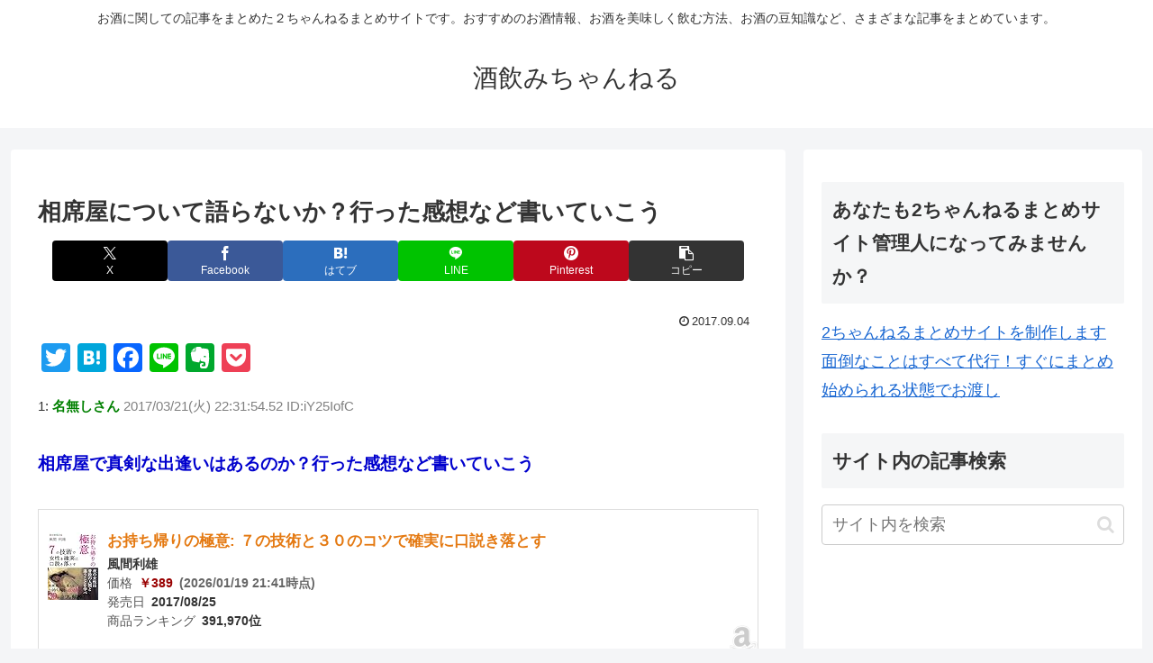

--- FILE ---
content_type: text/html; charset=UTF-8
request_url: https://sakenomityannneru.com/archives/4887
body_size: 49997
content:
<!doctype html>
<html lang="ja">

<head>
<meta charset="utf-8">
<meta name="viewport" content="width=device-width, initial-scale=1.0, viewport-fit=cover">
<meta name="referrer" content="no-referrer-when-downgrade">
<meta name="format-detection" content="telephone=no">


  


  
  

  <!-- preconnect dns-prefetch -->
<link rel="preconnect dns-prefetch" href="//www.googletagmanager.com">
<link rel="preconnect dns-prefetch" href="//www.google-analytics.com">
<link rel="preconnect dns-prefetch" href="//ajax.googleapis.com">
<link rel="preconnect dns-prefetch" href="//cdnjs.cloudflare.com">
<link rel="preconnect dns-prefetch" href="//pagead2.googlesyndication.com">
<link rel="preconnect dns-prefetch" href="//googleads.g.doubleclick.net">
<link rel="preconnect dns-prefetch" href="//tpc.googlesyndication.com">
<link rel="preconnect dns-prefetch" href="//ad.doubleclick.net">
<link rel="preconnect dns-prefetch" href="//www.gstatic.com">
<link rel="preconnect dns-prefetch" href="//cse.google.com">
<link rel="preconnect dns-prefetch" href="//fonts.gstatic.com">
<link rel="preconnect dns-prefetch" href="//fonts.googleapis.com">
<link rel="preconnect dns-prefetch" href="//cms.quantserve.com">
<link rel="preconnect dns-prefetch" href="//secure.gravatar.com">
<link rel="preconnect dns-prefetch" href="//cdn.syndication.twimg.com">
<link rel="preconnect dns-prefetch" href="//cdn.jsdelivr.net">
<link rel="preconnect dns-prefetch" href="//images-fe.ssl-images-amazon.com">
<link rel="preconnect dns-prefetch" href="//completion.amazon.com">
<link rel="preconnect dns-prefetch" href="//m.media-amazon.com">
<link rel="preconnect dns-prefetch" href="//i.moshimo.com">
<link rel="preconnect dns-prefetch" href="//aml.valuecommerce.com">
<link rel="preconnect dns-prefetch" href="//dalc.valuecommerce.com">
<link rel="preconnect dns-prefetch" href="//dalb.valuecommerce.com">

<!-- Preload -->
<link rel="preload" as="font" type="font/woff" href="https://sakenomityannneru.com/wp-content/themes/cocoon-master/webfonts/icomoon/fonts/icomoon.woff?v=2.7.0.2" crossorigin>
<link rel="preload" as="font" type="font/woff2" href="https://sakenomityannneru.com/wp-content/themes/cocoon-master/webfonts/fontawesome/fonts/fontawesome-webfont.woff2?v=4.7.0" crossorigin>
<title>相席屋について語らないか？行った感想など書いていこう | 酒飲みちゃんねる</title>
<meta name='robots' content='max-image-preview:large' />

<!-- OGP -->
<meta property="og:type" content="article">
<meta property="og:description" content="1: 名無しさん 2017/03/21(火) 22:31:54.52 ID:iY25IofC 相席屋で真剣な出逢いはあるのか？行った感想など書いていこう">
<meta property="og:title" content="相席屋について語らないか？行った感想など書いていこう">
<meta property="og:url" content="https://sakenomityannneru.com/archives/4887">
<meta property="og:image" content="https://sakenomityannneru.com/wp-content/themes/cocoon-master/screenshot.jpg">
<meta property="og:site_name" content="酒飲みちゃんねる">
<meta property="og:locale" content="ja_JP">
<meta property="article:published_time" content="2017-09-04T16:55:19+09:00" />
<meta property="article:modified_time" content="2017-09-04T16:55:19+09:00" />
<meta property="article:section" content="居酒屋">
<meta property="article:section" content="居酒屋-相席居酒屋">
<!-- /OGP -->

<!-- Twitter Card -->
<meta name="twitter:card" content="summary_large_image">
<meta property="twitter:description" content="1: 名無しさん 2017/03/21(火) 22:31:54.52 ID:iY25IofC 相席屋で真剣な出逢いはあるのか？行った感想など書いていこう">
<meta property="twitter:title" content="相席屋について語らないか？行った感想など書いていこう">
<meta property="twitter:url" content="https://sakenomityannneru.com/archives/4887">
<meta name="twitter:image" content="https://sakenomityannneru.com/wp-content/themes/cocoon-master/screenshot.jpg">
<meta name="twitter:domain" content="sakenomityannneru.com">
<!-- /Twitter Card -->
<link rel='dns-prefetch' href='//ajax.googleapis.com' />
<link rel='dns-prefetch' href='//cdnjs.cloudflare.com' />
<link rel='dns-prefetch' href='//static.addtoany.com' />
<link rel="alternate" type="application/rss+xml" title="酒飲みちゃんねる &raquo; フィード" href="https://sakenomityannneru.com/feed" />
<link rel="alternate" type="application/rss+xml" title="酒飲みちゃんねる &raquo; コメントフィード" href="https://sakenomityannneru.com/comments/feed" />
<link rel="alternate" type="application/rss+xml" title="酒飲みちゃんねる &raquo; 相席屋について語らないか？行った感想など書いていこう のコメントのフィード" href="https://sakenomityannneru.com/archives/4887/feed" />
<link rel='stylesheet' id='wp-block-library-css' href='https://sakenomityannneru.com/wp-includes/css/dist/block-library/style.min.css?ver=6.8.3&#038;fver=20251008075745' media='all' />
<style id='global-styles-inline-css'>
:root{--wp--preset--aspect-ratio--square: 1;--wp--preset--aspect-ratio--4-3: 4/3;--wp--preset--aspect-ratio--3-4: 3/4;--wp--preset--aspect-ratio--3-2: 3/2;--wp--preset--aspect-ratio--2-3: 2/3;--wp--preset--aspect-ratio--16-9: 16/9;--wp--preset--aspect-ratio--9-16: 9/16;--wp--preset--color--black: #000000;--wp--preset--color--cyan-bluish-gray: #abb8c3;--wp--preset--color--white: #ffffff;--wp--preset--color--pale-pink: #f78da7;--wp--preset--color--vivid-red: #cf2e2e;--wp--preset--color--luminous-vivid-orange: #ff6900;--wp--preset--color--luminous-vivid-amber: #fcb900;--wp--preset--color--light-green-cyan: #7bdcb5;--wp--preset--color--vivid-green-cyan: #00d084;--wp--preset--color--pale-cyan-blue: #8ed1fc;--wp--preset--color--vivid-cyan-blue: #0693e3;--wp--preset--color--vivid-purple: #9b51e0;--wp--preset--color--key-color: #19448e;--wp--preset--color--red: #e60033;--wp--preset--color--pink: #e95295;--wp--preset--color--purple: #884898;--wp--preset--color--deep: #55295b;--wp--preset--color--indigo: #1e50a2;--wp--preset--color--blue: #0095d9;--wp--preset--color--light-blue: #2ca9e1;--wp--preset--color--cyan: #00a3af;--wp--preset--color--teal: #007b43;--wp--preset--color--green: #3eb370;--wp--preset--color--light-green: #8bc34a;--wp--preset--color--lime: #c3d825;--wp--preset--color--yellow: #ffd900;--wp--preset--color--amber: #ffc107;--wp--preset--color--orange: #f39800;--wp--preset--color--deep-orange: #ea5506;--wp--preset--color--brown: #954e2a;--wp--preset--color--light-grey: #dddddd;--wp--preset--color--grey: #949495;--wp--preset--color--dark-grey: #666666;--wp--preset--color--cocoon-black: #333333;--wp--preset--color--cocoon-white: #ffffff;--wp--preset--color--watery-blue: #f3fafe;--wp--preset--color--watery-yellow: #fff7cc;--wp--preset--color--watery-red: #fdf2f2;--wp--preset--color--watery-green: #ebf8f4;--wp--preset--color--ex-a: #fef4f4;--wp--preset--color--ex-b: #f8f4e6;--wp--preset--color--ex-c: #eaf4fc;--wp--preset--color--ex-d: #eaedf7;--wp--preset--color--ex-e: #e8ecef;--wp--preset--color--ex-f: #f8fbf8;--wp--preset--gradient--vivid-cyan-blue-to-vivid-purple: linear-gradient(135deg,rgba(6,147,227,1) 0%,rgb(155,81,224) 100%);--wp--preset--gradient--light-green-cyan-to-vivid-green-cyan: linear-gradient(135deg,rgb(122,220,180) 0%,rgb(0,208,130) 100%);--wp--preset--gradient--luminous-vivid-amber-to-luminous-vivid-orange: linear-gradient(135deg,rgba(252,185,0,1) 0%,rgba(255,105,0,1) 100%);--wp--preset--gradient--luminous-vivid-orange-to-vivid-red: linear-gradient(135deg,rgba(255,105,0,1) 0%,rgb(207,46,46) 100%);--wp--preset--gradient--very-light-gray-to-cyan-bluish-gray: linear-gradient(135deg,rgb(238,238,238) 0%,rgb(169,184,195) 100%);--wp--preset--gradient--cool-to-warm-spectrum: linear-gradient(135deg,rgb(74,234,220) 0%,rgb(151,120,209) 20%,rgb(207,42,186) 40%,rgb(238,44,130) 60%,rgb(251,105,98) 80%,rgb(254,248,76) 100%);--wp--preset--gradient--blush-light-purple: linear-gradient(135deg,rgb(255,206,236) 0%,rgb(152,150,240) 100%);--wp--preset--gradient--blush-bordeaux: linear-gradient(135deg,rgb(254,205,165) 0%,rgb(254,45,45) 50%,rgb(107,0,62) 100%);--wp--preset--gradient--luminous-dusk: linear-gradient(135deg,rgb(255,203,112) 0%,rgb(199,81,192) 50%,rgb(65,88,208) 100%);--wp--preset--gradient--pale-ocean: linear-gradient(135deg,rgb(255,245,203) 0%,rgb(182,227,212) 50%,rgb(51,167,181) 100%);--wp--preset--gradient--electric-grass: linear-gradient(135deg,rgb(202,248,128) 0%,rgb(113,206,126) 100%);--wp--preset--gradient--midnight: linear-gradient(135deg,rgb(2,3,129) 0%,rgb(40,116,252) 100%);--wp--preset--font-size--small: 13px;--wp--preset--font-size--medium: 20px;--wp--preset--font-size--large: 36px;--wp--preset--font-size--x-large: 42px;--wp--preset--spacing--20: 0.44rem;--wp--preset--spacing--30: 0.67rem;--wp--preset--spacing--40: 1rem;--wp--preset--spacing--50: 1.5rem;--wp--preset--spacing--60: 2.25rem;--wp--preset--spacing--70: 3.38rem;--wp--preset--spacing--80: 5.06rem;--wp--preset--shadow--natural: 6px 6px 9px rgba(0, 0, 0, 0.2);--wp--preset--shadow--deep: 12px 12px 50px rgba(0, 0, 0, 0.4);--wp--preset--shadow--sharp: 6px 6px 0px rgba(0, 0, 0, 0.2);--wp--preset--shadow--outlined: 6px 6px 0px -3px rgba(255, 255, 255, 1), 6px 6px rgba(0, 0, 0, 1);--wp--preset--shadow--crisp: 6px 6px 0px rgba(0, 0, 0, 1);}:root { --wp--style--global--content-size: 840px;--wp--style--global--wide-size: 1200px; }:where(body) { margin: 0; }.wp-site-blocks > .alignleft { float: left; margin-right: 2em; }.wp-site-blocks > .alignright { float: right; margin-left: 2em; }.wp-site-blocks > .aligncenter { justify-content: center; margin-left: auto; margin-right: auto; }:where(.wp-site-blocks) > * { margin-block-start: 24px; margin-block-end: 0; }:where(.wp-site-blocks) > :first-child { margin-block-start: 0; }:where(.wp-site-blocks) > :last-child { margin-block-end: 0; }:root { --wp--style--block-gap: 24px; }:root :where(.is-layout-flow) > :first-child{margin-block-start: 0;}:root :where(.is-layout-flow) > :last-child{margin-block-end: 0;}:root :where(.is-layout-flow) > *{margin-block-start: 24px;margin-block-end: 0;}:root :where(.is-layout-constrained) > :first-child{margin-block-start: 0;}:root :where(.is-layout-constrained) > :last-child{margin-block-end: 0;}:root :where(.is-layout-constrained) > *{margin-block-start: 24px;margin-block-end: 0;}:root :where(.is-layout-flex){gap: 24px;}:root :where(.is-layout-grid){gap: 24px;}.is-layout-flow > .alignleft{float: left;margin-inline-start: 0;margin-inline-end: 2em;}.is-layout-flow > .alignright{float: right;margin-inline-start: 2em;margin-inline-end: 0;}.is-layout-flow > .aligncenter{margin-left: auto !important;margin-right: auto !important;}.is-layout-constrained > .alignleft{float: left;margin-inline-start: 0;margin-inline-end: 2em;}.is-layout-constrained > .alignright{float: right;margin-inline-start: 2em;margin-inline-end: 0;}.is-layout-constrained > .aligncenter{margin-left: auto !important;margin-right: auto !important;}.is-layout-constrained > :where(:not(.alignleft):not(.alignright):not(.alignfull)){max-width: var(--wp--style--global--content-size);margin-left: auto !important;margin-right: auto !important;}.is-layout-constrained > .alignwide{max-width: var(--wp--style--global--wide-size);}body .is-layout-flex{display: flex;}.is-layout-flex{flex-wrap: wrap;align-items: center;}.is-layout-flex > :is(*, div){margin: 0;}body .is-layout-grid{display: grid;}.is-layout-grid > :is(*, div){margin: 0;}body{padding-top: 0px;padding-right: 0px;padding-bottom: 0px;padding-left: 0px;}a:where(:not(.wp-element-button)){text-decoration: underline;}:root :where(.wp-element-button, .wp-block-button__link){background-color: #32373c;border-width: 0;color: #fff;font-family: inherit;font-size: inherit;line-height: inherit;padding: calc(0.667em + 2px) calc(1.333em + 2px);text-decoration: none;}.has-black-color{color: var(--wp--preset--color--black) !important;}.has-cyan-bluish-gray-color{color: var(--wp--preset--color--cyan-bluish-gray) !important;}.has-white-color{color: var(--wp--preset--color--white) !important;}.has-pale-pink-color{color: var(--wp--preset--color--pale-pink) !important;}.has-vivid-red-color{color: var(--wp--preset--color--vivid-red) !important;}.has-luminous-vivid-orange-color{color: var(--wp--preset--color--luminous-vivid-orange) !important;}.has-luminous-vivid-amber-color{color: var(--wp--preset--color--luminous-vivid-amber) !important;}.has-light-green-cyan-color{color: var(--wp--preset--color--light-green-cyan) !important;}.has-vivid-green-cyan-color{color: var(--wp--preset--color--vivid-green-cyan) !important;}.has-pale-cyan-blue-color{color: var(--wp--preset--color--pale-cyan-blue) !important;}.has-vivid-cyan-blue-color{color: var(--wp--preset--color--vivid-cyan-blue) !important;}.has-vivid-purple-color{color: var(--wp--preset--color--vivid-purple) !important;}.has-key-color-color{color: var(--wp--preset--color--key-color) !important;}.has-red-color{color: var(--wp--preset--color--red) !important;}.has-pink-color{color: var(--wp--preset--color--pink) !important;}.has-purple-color{color: var(--wp--preset--color--purple) !important;}.has-deep-color{color: var(--wp--preset--color--deep) !important;}.has-indigo-color{color: var(--wp--preset--color--indigo) !important;}.has-blue-color{color: var(--wp--preset--color--blue) !important;}.has-light-blue-color{color: var(--wp--preset--color--light-blue) !important;}.has-cyan-color{color: var(--wp--preset--color--cyan) !important;}.has-teal-color{color: var(--wp--preset--color--teal) !important;}.has-green-color{color: var(--wp--preset--color--green) !important;}.has-light-green-color{color: var(--wp--preset--color--light-green) !important;}.has-lime-color{color: var(--wp--preset--color--lime) !important;}.has-yellow-color{color: var(--wp--preset--color--yellow) !important;}.has-amber-color{color: var(--wp--preset--color--amber) !important;}.has-orange-color{color: var(--wp--preset--color--orange) !important;}.has-deep-orange-color{color: var(--wp--preset--color--deep-orange) !important;}.has-brown-color{color: var(--wp--preset--color--brown) !important;}.has-light-grey-color{color: var(--wp--preset--color--light-grey) !important;}.has-grey-color{color: var(--wp--preset--color--grey) !important;}.has-dark-grey-color{color: var(--wp--preset--color--dark-grey) !important;}.has-cocoon-black-color{color: var(--wp--preset--color--cocoon-black) !important;}.has-cocoon-white-color{color: var(--wp--preset--color--cocoon-white) !important;}.has-watery-blue-color{color: var(--wp--preset--color--watery-blue) !important;}.has-watery-yellow-color{color: var(--wp--preset--color--watery-yellow) !important;}.has-watery-red-color{color: var(--wp--preset--color--watery-red) !important;}.has-watery-green-color{color: var(--wp--preset--color--watery-green) !important;}.has-ex-a-color{color: var(--wp--preset--color--ex-a) !important;}.has-ex-b-color{color: var(--wp--preset--color--ex-b) !important;}.has-ex-c-color{color: var(--wp--preset--color--ex-c) !important;}.has-ex-d-color{color: var(--wp--preset--color--ex-d) !important;}.has-ex-e-color{color: var(--wp--preset--color--ex-e) !important;}.has-ex-f-color{color: var(--wp--preset--color--ex-f) !important;}.has-black-background-color{background-color: var(--wp--preset--color--black) !important;}.has-cyan-bluish-gray-background-color{background-color: var(--wp--preset--color--cyan-bluish-gray) !important;}.has-white-background-color{background-color: var(--wp--preset--color--white) !important;}.has-pale-pink-background-color{background-color: var(--wp--preset--color--pale-pink) !important;}.has-vivid-red-background-color{background-color: var(--wp--preset--color--vivid-red) !important;}.has-luminous-vivid-orange-background-color{background-color: var(--wp--preset--color--luminous-vivid-orange) !important;}.has-luminous-vivid-amber-background-color{background-color: var(--wp--preset--color--luminous-vivid-amber) !important;}.has-light-green-cyan-background-color{background-color: var(--wp--preset--color--light-green-cyan) !important;}.has-vivid-green-cyan-background-color{background-color: var(--wp--preset--color--vivid-green-cyan) !important;}.has-pale-cyan-blue-background-color{background-color: var(--wp--preset--color--pale-cyan-blue) !important;}.has-vivid-cyan-blue-background-color{background-color: var(--wp--preset--color--vivid-cyan-blue) !important;}.has-vivid-purple-background-color{background-color: var(--wp--preset--color--vivid-purple) !important;}.has-key-color-background-color{background-color: var(--wp--preset--color--key-color) !important;}.has-red-background-color{background-color: var(--wp--preset--color--red) !important;}.has-pink-background-color{background-color: var(--wp--preset--color--pink) !important;}.has-purple-background-color{background-color: var(--wp--preset--color--purple) !important;}.has-deep-background-color{background-color: var(--wp--preset--color--deep) !important;}.has-indigo-background-color{background-color: var(--wp--preset--color--indigo) !important;}.has-blue-background-color{background-color: var(--wp--preset--color--blue) !important;}.has-light-blue-background-color{background-color: var(--wp--preset--color--light-blue) !important;}.has-cyan-background-color{background-color: var(--wp--preset--color--cyan) !important;}.has-teal-background-color{background-color: var(--wp--preset--color--teal) !important;}.has-green-background-color{background-color: var(--wp--preset--color--green) !important;}.has-light-green-background-color{background-color: var(--wp--preset--color--light-green) !important;}.has-lime-background-color{background-color: var(--wp--preset--color--lime) !important;}.has-yellow-background-color{background-color: var(--wp--preset--color--yellow) !important;}.has-amber-background-color{background-color: var(--wp--preset--color--amber) !important;}.has-orange-background-color{background-color: var(--wp--preset--color--orange) !important;}.has-deep-orange-background-color{background-color: var(--wp--preset--color--deep-orange) !important;}.has-brown-background-color{background-color: var(--wp--preset--color--brown) !important;}.has-light-grey-background-color{background-color: var(--wp--preset--color--light-grey) !important;}.has-grey-background-color{background-color: var(--wp--preset--color--grey) !important;}.has-dark-grey-background-color{background-color: var(--wp--preset--color--dark-grey) !important;}.has-cocoon-black-background-color{background-color: var(--wp--preset--color--cocoon-black) !important;}.has-cocoon-white-background-color{background-color: var(--wp--preset--color--cocoon-white) !important;}.has-watery-blue-background-color{background-color: var(--wp--preset--color--watery-blue) !important;}.has-watery-yellow-background-color{background-color: var(--wp--preset--color--watery-yellow) !important;}.has-watery-red-background-color{background-color: var(--wp--preset--color--watery-red) !important;}.has-watery-green-background-color{background-color: var(--wp--preset--color--watery-green) !important;}.has-ex-a-background-color{background-color: var(--wp--preset--color--ex-a) !important;}.has-ex-b-background-color{background-color: var(--wp--preset--color--ex-b) !important;}.has-ex-c-background-color{background-color: var(--wp--preset--color--ex-c) !important;}.has-ex-d-background-color{background-color: var(--wp--preset--color--ex-d) !important;}.has-ex-e-background-color{background-color: var(--wp--preset--color--ex-e) !important;}.has-ex-f-background-color{background-color: var(--wp--preset--color--ex-f) !important;}.has-black-border-color{border-color: var(--wp--preset--color--black) !important;}.has-cyan-bluish-gray-border-color{border-color: var(--wp--preset--color--cyan-bluish-gray) !important;}.has-white-border-color{border-color: var(--wp--preset--color--white) !important;}.has-pale-pink-border-color{border-color: var(--wp--preset--color--pale-pink) !important;}.has-vivid-red-border-color{border-color: var(--wp--preset--color--vivid-red) !important;}.has-luminous-vivid-orange-border-color{border-color: var(--wp--preset--color--luminous-vivid-orange) !important;}.has-luminous-vivid-amber-border-color{border-color: var(--wp--preset--color--luminous-vivid-amber) !important;}.has-light-green-cyan-border-color{border-color: var(--wp--preset--color--light-green-cyan) !important;}.has-vivid-green-cyan-border-color{border-color: var(--wp--preset--color--vivid-green-cyan) !important;}.has-pale-cyan-blue-border-color{border-color: var(--wp--preset--color--pale-cyan-blue) !important;}.has-vivid-cyan-blue-border-color{border-color: var(--wp--preset--color--vivid-cyan-blue) !important;}.has-vivid-purple-border-color{border-color: var(--wp--preset--color--vivid-purple) !important;}.has-key-color-border-color{border-color: var(--wp--preset--color--key-color) !important;}.has-red-border-color{border-color: var(--wp--preset--color--red) !important;}.has-pink-border-color{border-color: var(--wp--preset--color--pink) !important;}.has-purple-border-color{border-color: var(--wp--preset--color--purple) !important;}.has-deep-border-color{border-color: var(--wp--preset--color--deep) !important;}.has-indigo-border-color{border-color: var(--wp--preset--color--indigo) !important;}.has-blue-border-color{border-color: var(--wp--preset--color--blue) !important;}.has-light-blue-border-color{border-color: var(--wp--preset--color--light-blue) !important;}.has-cyan-border-color{border-color: var(--wp--preset--color--cyan) !important;}.has-teal-border-color{border-color: var(--wp--preset--color--teal) !important;}.has-green-border-color{border-color: var(--wp--preset--color--green) !important;}.has-light-green-border-color{border-color: var(--wp--preset--color--light-green) !important;}.has-lime-border-color{border-color: var(--wp--preset--color--lime) !important;}.has-yellow-border-color{border-color: var(--wp--preset--color--yellow) !important;}.has-amber-border-color{border-color: var(--wp--preset--color--amber) !important;}.has-orange-border-color{border-color: var(--wp--preset--color--orange) !important;}.has-deep-orange-border-color{border-color: var(--wp--preset--color--deep-orange) !important;}.has-brown-border-color{border-color: var(--wp--preset--color--brown) !important;}.has-light-grey-border-color{border-color: var(--wp--preset--color--light-grey) !important;}.has-grey-border-color{border-color: var(--wp--preset--color--grey) !important;}.has-dark-grey-border-color{border-color: var(--wp--preset--color--dark-grey) !important;}.has-cocoon-black-border-color{border-color: var(--wp--preset--color--cocoon-black) !important;}.has-cocoon-white-border-color{border-color: var(--wp--preset--color--cocoon-white) !important;}.has-watery-blue-border-color{border-color: var(--wp--preset--color--watery-blue) !important;}.has-watery-yellow-border-color{border-color: var(--wp--preset--color--watery-yellow) !important;}.has-watery-red-border-color{border-color: var(--wp--preset--color--watery-red) !important;}.has-watery-green-border-color{border-color: var(--wp--preset--color--watery-green) !important;}.has-ex-a-border-color{border-color: var(--wp--preset--color--ex-a) !important;}.has-ex-b-border-color{border-color: var(--wp--preset--color--ex-b) !important;}.has-ex-c-border-color{border-color: var(--wp--preset--color--ex-c) !important;}.has-ex-d-border-color{border-color: var(--wp--preset--color--ex-d) !important;}.has-ex-e-border-color{border-color: var(--wp--preset--color--ex-e) !important;}.has-ex-f-border-color{border-color: var(--wp--preset--color--ex-f) !important;}.has-vivid-cyan-blue-to-vivid-purple-gradient-background{background: var(--wp--preset--gradient--vivid-cyan-blue-to-vivid-purple) !important;}.has-light-green-cyan-to-vivid-green-cyan-gradient-background{background: var(--wp--preset--gradient--light-green-cyan-to-vivid-green-cyan) !important;}.has-luminous-vivid-amber-to-luminous-vivid-orange-gradient-background{background: var(--wp--preset--gradient--luminous-vivid-amber-to-luminous-vivid-orange) !important;}.has-luminous-vivid-orange-to-vivid-red-gradient-background{background: var(--wp--preset--gradient--luminous-vivid-orange-to-vivid-red) !important;}.has-very-light-gray-to-cyan-bluish-gray-gradient-background{background: var(--wp--preset--gradient--very-light-gray-to-cyan-bluish-gray) !important;}.has-cool-to-warm-spectrum-gradient-background{background: var(--wp--preset--gradient--cool-to-warm-spectrum) !important;}.has-blush-light-purple-gradient-background{background: var(--wp--preset--gradient--blush-light-purple) !important;}.has-blush-bordeaux-gradient-background{background: var(--wp--preset--gradient--blush-bordeaux) !important;}.has-luminous-dusk-gradient-background{background: var(--wp--preset--gradient--luminous-dusk) !important;}.has-pale-ocean-gradient-background{background: var(--wp--preset--gradient--pale-ocean) !important;}.has-electric-grass-gradient-background{background: var(--wp--preset--gradient--electric-grass) !important;}.has-midnight-gradient-background{background: var(--wp--preset--gradient--midnight) !important;}.has-small-font-size{font-size: var(--wp--preset--font-size--small) !important;}.has-medium-font-size{font-size: var(--wp--preset--font-size--medium) !important;}.has-large-font-size{font-size: var(--wp--preset--font-size--large) !important;}.has-x-large-font-size{font-size: var(--wp--preset--font-size--x-large) !important;}
:root :where(.wp-block-pullquote){font-size: 1.5em;line-height: 1.6;}
</style>
<link rel='stylesheet' id='cocoon-style-css' href='https://sakenomityannneru.com/wp-content/themes/cocoon-master/style.css?ver=6.8.3&#038;fver=20251008075729' media='all' />
<style id='cocoon-style-inline-css'>
.main{width:860px}.sidebar{width:376px}@media screen and (max-width:1255px){.wrap{width:auto}.main,.sidebar,.sidebar-left .main,.sidebar-left .sidebar{margin:0 .5%}.main{width:67.4%}.sidebar{padding:1.5%;width:30%}.entry-card-thumb{width:38%}.entry-card-content{margin-left:40%}}body::after{content:url(https://sakenomityannneru.com/wp-content/themes/cocoon-master/lib/analytics/access.php?post_id=4887&post_type=post)!important;visibility:hidden;position:absolute;bottom:0;right:0;width:1px;height:1px;overflow:hidden;display:inline!important}.toc-checkbox{display:none}.toc-content{visibility:hidden;height:0;opacity:.2;transition:all 0.5s ease-out}.toc-checkbox:checked~.toc-content{visibility:visible;padding-top:.6em;height:100%;opacity:1}.toc-title::after{content:'[開く]';margin-left:.5em;cursor:pointer;font-size:.8em}.toc-title:hover::after{text-decoration:underline}.toc-checkbox:checked+.toc-title::after{content:'[閉じる]'}#respond{inset:0;position:absolute;visibility:hidden}.entry-content>*,.demo .entry-content p{line-height:1.8}.entry-content>*,.mce-content-body>*,.article p,.demo .entry-content p,.article dl,.article ul,.article ol,.article blockquote,.article pre,.article table,.article .toc,.body .article,.body .column-wrap,.body .new-entry-cards,.body .popular-entry-cards,.body .navi-entry-cards,.body .box-menus,.body .ranking-item,.body .rss-entry-cards,.body .widget,.body .author-box,.body .blogcard-wrap,.body .login-user-only,.body .information-box,.body .question-box,.body .alert-box,.body .information,.body .question,.body .alert,.body .memo-box,.body .comment-box,.body .common-icon-box,.body .blank-box,.body .button-block,.body .micro-bottom,.body .caption-box,.body .tab-caption-box,.body .label-box,.body .toggle-wrap,.body .wp-block-image,.body .booklink-box,.body .kaerebalink-box,.body .tomarebalink-box,.body .product-item-box,.body .speech-wrap,.body .wp-block-categories,.body .wp-block-archives,.body .wp-block-archives-dropdown,.body .wp-block-calendar,.body .ad-area,.body .wp-block-gallery,.body .wp-block-audio,.body .wp-block-cover,.body .wp-block-file,.body .wp-block-media-text,.body .wp-block-video,.body .wp-block-buttons,.body .wp-block-columns,.body .wp-block-separator,.body .components-placeholder,.body .wp-block-search,.body .wp-block-social-links,.body .timeline-box,.body .blogcard-type,.body .btn-wrap,.body .btn-wrap a,.body .block-box,.body .wp-block-embed,.body .wp-block-group,.body .wp-block-table,.body .scrollable-table,.body .wp-block-separator,.body .wp-block,.body .video-container,.comment-area,.related-entries,.pager-post-navi,.comment-respond{margin-bottom:1.8em}.is-root-container>*{margin-bottom:1.8em!important}.article h2,.article h3,.article h4,.article h5,.article h6{margin-bottom:1.62em}@media screen and (max-width:480px){.body,.menu-content{font-size:16px}}@media screen and (max-width:781px){.wp-block-column{margin-bottom:1.8em}}@media screen and (max-width:834px){.container .column-wrap{gap:1.8em}}.article .micro-top{margin-bottom:.36em}.article .micro-bottom{margin-top:-1.62em}.article .micro-balloon{margin-bottom:.9em}.article .micro-bottom.micro-balloon{margin-top:-1.26em}.blank-box.bb-key-color{border-color:#19448e}.iic-key-color li::before{color:#19448e}.blank-box.bb-tab.bb-key-color::before{background-color:#19448e}.tb-key-color .toggle-button{border:1px solid #19448e;background:#19448e;color:#fff}.tb-key-color .toggle-button::before{color:#ccc}.tb-key-color .toggle-checkbox:checked~.toggle-content{border-color:#19448e}.cb-key-color.caption-box{border-color:#19448e}.cb-key-color .caption-box-label{background-color:#19448e;color:#fff}.tcb-key-color .tab-caption-box-label{background-color:#19448e;color:#fff}.tcb-key-color .tab-caption-box-content{border-color:#19448e}.lb-key-color .label-box-content{border-color:#19448e}.mc-key-color{background-color:#19448e;color:#fff;border:none}.mc-key-color.micro-bottom::after{border-bottom-color:#19448e;border-top-color:transparent}.mc-key-color::before{border-top-color:transparent;border-bottom-color:transparent}.mc-key-color::after{border-top-color:#19448e}.btn-key-color,.btn-wrap.btn-wrap-key-color>a{background-color:#19448e}.has-text-color.has-key-color-color{color:#19448e}.has-background.has-key-color-background-color{background-color:#19448e}.body.article,body#tinymce.wp-editor{background-color:#fff}.body.article,.editor-post-title__block .editor-post-title__input,body#tinymce.wp-editor{color:#333}html .body .has-key-color-background-color{background-color:#19448e}html .body .has-key-color-color{color:#19448e}html .body .has-key-color-border-color{border-color:#19448e}html .body .btn-wrap.has-key-color-background-color>a{background-color:#19448e}html .body .btn-wrap.has-key-color-color>a{color:#19448e}html .body .btn-wrap.has-key-color-border-color>a{border-color:#19448e}html .body .bb-tab.has-key-color-border-color .bb-label{background-color:#19448e}html .body .toggle-wrap.has-key-color-border-color:not(.not-nested-style) .toggle-button{background-color:#19448e}html .body .toggle-wrap.has-key-color-border-color:not(.not-nested-style) .toggle-button,html .body .toggle-wrap.has-key-color-border-color:not(.not-nested-style) .toggle-content{border-color:#19448e}html .body .toggle-wrap.has-key-color-background-color:not(.not-nested-style) .toggle-content{background-color:#19448e}html .body .toggle-wrap.has-key-color-color:not(.not-nested-style) .toggle-content{color:#19448e}html .body .iconlist-box.has-key-color-icon-color li::before{color:#19448e}.micro-text.has-key-color-color{color:#19448e}html .body .micro-balloon.has-key-color-color{color:#19448e}html .body .micro-balloon.has-key-color-background-color{background-color:#19448e;border-color:transparent}html .body .micro-balloon.has-key-color-background-color.micro-bottom::after{border-bottom-color:#19448e;border-top-color:transparent}html .body .micro-balloon.has-key-color-background-color::before{border-top-color:transparent;border-bottom-color:transparent}html .body .micro-balloon.has-key-color-background-color::after{border-top-color:#19448e}html .body .micro-balloon.has-border-color.has-key-color-border-color{border-color:#19448e}html .body .micro-balloon.micro-top.has-key-color-border-color::before{border-top-color:#19448e}html .body .micro-balloon.micro-bottom.has-key-color-border-color::before{border-bottom-color:#19448e}html .body .caption-box.has-key-color-border-color:not(.not-nested-style) .box-label{background-color:#19448e}html .body .tab-caption-box.has-key-color-border-color:not(.not-nested-style) .box-label{background-color:#19448e}html .body .tab-caption-box.has-key-color-border-color:not(.not-nested-style) .box-content{border-color:#19448e}html .body .tab-caption-box.has-key-color-background-color:not(.not-nested-style) .box-content{background-color:#19448e}html .body .tab-caption-box.has-key-color-color:not(.not-nested-style) .box-content{color:#19448e}html .body .label-box.has-key-color-border-color:not(.not-nested-style) .box-content{border-color:#19448e}html .body .label-box.has-key-color-background-color:not(.not-nested-style) .box-content{background-color:#19448e}html .body .label-box.has-key-color-color:not(.not-nested-style) .box-content{color:#19448e}html .body .speech-wrap:not(.not-nested-style) .speech-balloon.has-key-color-background-color{background-color:#19448e}html .body .speech-wrap:not(.not-nested-style) .speech-balloon.has-text-color.has-key-color-color{color:#19448e}html .body .speech-wrap:not(.not-nested-style) .speech-balloon.has-key-color-border-color{border-color:#19448e}html .body .speech-wrap.sbp-l:not(.not-nested-style) .speech-balloon.has-key-color-border-color::before{border-right-color:#19448e}html .body .speech-wrap.sbp-r:not(.not-nested-style) .speech-balloon.has-key-color-border-color::before{border-left-color:#19448e}html .body .speech-wrap.sbp-l:not(.not-nested-style) .speech-balloon.has-key-color-background-color::after{border-right-color:#19448e}html .body .speech-wrap.sbp-r:not(.not-nested-style) .speech-balloon.has-key-color-background-color::after{border-left-color:#19448e}html .body .speech-wrap.sbs-line.sbp-r:not(.not-nested-style) .speech-balloon.has-key-color-background-color{background-color:#19448e}html .body .speech-wrap.sbs-line.sbp-r:not(.not-nested-style) .speech-balloon.has-key-color-border-color{border-color:#19448e}html .body .speech-wrap.sbs-think:not(.not-nested-style) .speech-balloon.has-key-color-border-color::before,html .body .speech-wrap.sbs-think:not(.not-nested-style) .speech-balloon.has-key-color-border-color::after{border-color:#19448e}html .body .speech-wrap.sbs-think:not(.not-nested-style) .speech-balloon.has-key-color-background-color::before,html .body .speech-wrap.sbs-think:not(.not-nested-style) .speech-balloon.has-key-color-background-color::after{background-color:#19448e}html .body .speech-wrap.sbs-think:not(.not-nested-style) .speech-balloon.has-key-color-border-color::before{border-color:#19448e}html .body .timeline-box.has-key-color-point-color:not(.not-nested-style) .timeline-item::before{background-color:#19448e}.has-key-color-border-color.is-style-accordion:not(.not-nested-style) .faq-question{background-color:#19448e}html .body .has-key-color-question-color:not(.not-nested-style) .faq-question-label{color:#19448e}html .body .has-key-color-question-color.has-border-color:not(.not-nested-style) .faq-question-label{color:#19448e}html .body .has-key-color-answer-color:not(.not-nested-style) .faq-answer-label{color:#19448e}html .body .is-style-square.has-key-color-question-color:not(.not-nested-style) .faq-question-label{color:#fff;background-color:#19448e}html .body .is-style-square.has-key-color-answer-color:not(.not-nested-style) .faq-answer-label{color:#fff;background-color:#19448e}html .body .has-red-background-color{background-color:#e60033}html .body .has-red-color{color:#e60033}html .body .has-red-border-color{border-color:#e60033}html .body .btn-wrap.has-red-background-color>a{background-color:#e60033}html .body .btn-wrap.has-red-color>a{color:#e60033}html .body .btn-wrap.has-red-border-color>a{border-color:#e60033}html .body .bb-tab.has-red-border-color .bb-label{background-color:#e60033}html .body .toggle-wrap.has-red-border-color:not(.not-nested-style) .toggle-button{background-color:#e60033}html .body .toggle-wrap.has-red-border-color:not(.not-nested-style) .toggle-button,html .body .toggle-wrap.has-red-border-color:not(.not-nested-style) .toggle-content{border-color:#e60033}html .body .toggle-wrap.has-red-background-color:not(.not-nested-style) .toggle-content{background-color:#e60033}html .body .toggle-wrap.has-red-color:not(.not-nested-style) .toggle-content{color:#e60033}html .body .iconlist-box.has-red-icon-color li::before{color:#e60033}.micro-text.has-red-color{color:#e60033}html .body .micro-balloon.has-red-color{color:#e60033}html .body .micro-balloon.has-red-background-color{background-color:#e60033;border-color:transparent}html .body .micro-balloon.has-red-background-color.micro-bottom::after{border-bottom-color:#e60033;border-top-color:transparent}html .body .micro-balloon.has-red-background-color::before{border-top-color:transparent;border-bottom-color:transparent}html .body .micro-balloon.has-red-background-color::after{border-top-color:#e60033}html .body .micro-balloon.has-border-color.has-red-border-color{border-color:#e60033}html .body .micro-balloon.micro-top.has-red-border-color::before{border-top-color:#e60033}html .body .micro-balloon.micro-bottom.has-red-border-color::before{border-bottom-color:#e60033}html .body .caption-box.has-red-border-color:not(.not-nested-style) .box-label{background-color:#e60033}html .body .tab-caption-box.has-red-border-color:not(.not-nested-style) .box-label{background-color:#e60033}html .body .tab-caption-box.has-red-border-color:not(.not-nested-style) .box-content{border-color:#e60033}html .body .tab-caption-box.has-red-background-color:not(.not-nested-style) .box-content{background-color:#e60033}html .body .tab-caption-box.has-red-color:not(.not-nested-style) .box-content{color:#e60033}html .body .label-box.has-red-border-color:not(.not-nested-style) .box-content{border-color:#e60033}html .body .label-box.has-red-background-color:not(.not-nested-style) .box-content{background-color:#e60033}html .body .label-box.has-red-color:not(.not-nested-style) .box-content{color:#e60033}html .body .speech-wrap:not(.not-nested-style) .speech-balloon.has-red-background-color{background-color:#e60033}html .body .speech-wrap:not(.not-nested-style) .speech-balloon.has-text-color.has-red-color{color:#e60033}html .body .speech-wrap:not(.not-nested-style) .speech-balloon.has-red-border-color{border-color:#e60033}html .body .speech-wrap.sbp-l:not(.not-nested-style) .speech-balloon.has-red-border-color::before{border-right-color:#e60033}html .body .speech-wrap.sbp-r:not(.not-nested-style) .speech-balloon.has-red-border-color::before{border-left-color:#e60033}html .body .speech-wrap.sbp-l:not(.not-nested-style) .speech-balloon.has-red-background-color::after{border-right-color:#e60033}html .body .speech-wrap.sbp-r:not(.not-nested-style) .speech-balloon.has-red-background-color::after{border-left-color:#e60033}html .body .speech-wrap.sbs-line.sbp-r:not(.not-nested-style) .speech-balloon.has-red-background-color{background-color:#e60033}html .body .speech-wrap.sbs-line.sbp-r:not(.not-nested-style) .speech-balloon.has-red-border-color{border-color:#e60033}html .body .speech-wrap.sbs-think:not(.not-nested-style) .speech-balloon.has-red-border-color::before,html .body .speech-wrap.sbs-think:not(.not-nested-style) .speech-balloon.has-red-border-color::after{border-color:#e60033}html .body .speech-wrap.sbs-think:not(.not-nested-style) .speech-balloon.has-red-background-color::before,html .body .speech-wrap.sbs-think:not(.not-nested-style) .speech-balloon.has-red-background-color::after{background-color:#e60033}html .body .speech-wrap.sbs-think:not(.not-nested-style) .speech-balloon.has-red-border-color::before{border-color:#e60033}html .body .timeline-box.has-red-point-color:not(.not-nested-style) .timeline-item::before{background-color:#e60033}.has-red-border-color.is-style-accordion:not(.not-nested-style) .faq-question{background-color:#e60033}html .body .has-red-question-color:not(.not-nested-style) .faq-question-label{color:#e60033}html .body .has-red-question-color.has-border-color:not(.not-nested-style) .faq-question-label{color:#e60033}html .body .has-red-answer-color:not(.not-nested-style) .faq-answer-label{color:#e60033}html .body .is-style-square.has-red-question-color:not(.not-nested-style) .faq-question-label{color:#fff;background-color:#e60033}html .body .is-style-square.has-red-answer-color:not(.not-nested-style) .faq-answer-label{color:#fff;background-color:#e60033}html .body .has-pink-background-color{background-color:#e95295}html .body .has-pink-color{color:#e95295}html .body .has-pink-border-color{border-color:#e95295}html .body .btn-wrap.has-pink-background-color>a{background-color:#e95295}html .body .btn-wrap.has-pink-color>a{color:#e95295}html .body .btn-wrap.has-pink-border-color>a{border-color:#e95295}html .body .bb-tab.has-pink-border-color .bb-label{background-color:#e95295}html .body .toggle-wrap.has-pink-border-color:not(.not-nested-style) .toggle-button{background-color:#e95295}html .body .toggle-wrap.has-pink-border-color:not(.not-nested-style) .toggle-button,html .body .toggle-wrap.has-pink-border-color:not(.not-nested-style) .toggle-content{border-color:#e95295}html .body .toggle-wrap.has-pink-background-color:not(.not-nested-style) .toggle-content{background-color:#e95295}html .body .toggle-wrap.has-pink-color:not(.not-nested-style) .toggle-content{color:#e95295}html .body .iconlist-box.has-pink-icon-color li::before{color:#e95295}.micro-text.has-pink-color{color:#e95295}html .body .micro-balloon.has-pink-color{color:#e95295}html .body .micro-balloon.has-pink-background-color{background-color:#e95295;border-color:transparent}html .body .micro-balloon.has-pink-background-color.micro-bottom::after{border-bottom-color:#e95295;border-top-color:transparent}html .body .micro-balloon.has-pink-background-color::before{border-top-color:transparent;border-bottom-color:transparent}html .body .micro-balloon.has-pink-background-color::after{border-top-color:#e95295}html .body .micro-balloon.has-border-color.has-pink-border-color{border-color:#e95295}html .body .micro-balloon.micro-top.has-pink-border-color::before{border-top-color:#e95295}html .body .micro-balloon.micro-bottom.has-pink-border-color::before{border-bottom-color:#e95295}html .body .caption-box.has-pink-border-color:not(.not-nested-style) .box-label{background-color:#e95295}html .body .tab-caption-box.has-pink-border-color:not(.not-nested-style) .box-label{background-color:#e95295}html .body .tab-caption-box.has-pink-border-color:not(.not-nested-style) .box-content{border-color:#e95295}html .body .tab-caption-box.has-pink-background-color:not(.not-nested-style) .box-content{background-color:#e95295}html .body .tab-caption-box.has-pink-color:not(.not-nested-style) .box-content{color:#e95295}html .body .label-box.has-pink-border-color:not(.not-nested-style) .box-content{border-color:#e95295}html .body .label-box.has-pink-background-color:not(.not-nested-style) .box-content{background-color:#e95295}html .body .label-box.has-pink-color:not(.not-nested-style) .box-content{color:#e95295}html .body .speech-wrap:not(.not-nested-style) .speech-balloon.has-pink-background-color{background-color:#e95295}html .body .speech-wrap:not(.not-nested-style) .speech-balloon.has-text-color.has-pink-color{color:#e95295}html .body .speech-wrap:not(.not-nested-style) .speech-balloon.has-pink-border-color{border-color:#e95295}html .body .speech-wrap.sbp-l:not(.not-nested-style) .speech-balloon.has-pink-border-color::before{border-right-color:#e95295}html .body .speech-wrap.sbp-r:not(.not-nested-style) .speech-balloon.has-pink-border-color::before{border-left-color:#e95295}html .body .speech-wrap.sbp-l:not(.not-nested-style) .speech-balloon.has-pink-background-color::after{border-right-color:#e95295}html .body .speech-wrap.sbp-r:not(.not-nested-style) .speech-balloon.has-pink-background-color::after{border-left-color:#e95295}html .body .speech-wrap.sbs-line.sbp-r:not(.not-nested-style) .speech-balloon.has-pink-background-color{background-color:#e95295}html .body .speech-wrap.sbs-line.sbp-r:not(.not-nested-style) .speech-balloon.has-pink-border-color{border-color:#e95295}html .body .speech-wrap.sbs-think:not(.not-nested-style) .speech-balloon.has-pink-border-color::before,html .body .speech-wrap.sbs-think:not(.not-nested-style) .speech-balloon.has-pink-border-color::after{border-color:#e95295}html .body .speech-wrap.sbs-think:not(.not-nested-style) .speech-balloon.has-pink-background-color::before,html .body .speech-wrap.sbs-think:not(.not-nested-style) .speech-balloon.has-pink-background-color::after{background-color:#e95295}html .body .speech-wrap.sbs-think:not(.not-nested-style) .speech-balloon.has-pink-border-color::before{border-color:#e95295}html .body .timeline-box.has-pink-point-color:not(.not-nested-style) .timeline-item::before{background-color:#e95295}.has-pink-border-color.is-style-accordion:not(.not-nested-style) .faq-question{background-color:#e95295}html .body .has-pink-question-color:not(.not-nested-style) .faq-question-label{color:#e95295}html .body .has-pink-question-color.has-border-color:not(.not-nested-style) .faq-question-label{color:#e95295}html .body .has-pink-answer-color:not(.not-nested-style) .faq-answer-label{color:#e95295}html .body .is-style-square.has-pink-question-color:not(.not-nested-style) .faq-question-label{color:#fff;background-color:#e95295}html .body .is-style-square.has-pink-answer-color:not(.not-nested-style) .faq-answer-label{color:#fff;background-color:#e95295}html .body .has-purple-background-color{background-color:#884898}html .body .has-purple-color{color:#884898}html .body .has-purple-border-color{border-color:#884898}html .body .btn-wrap.has-purple-background-color>a{background-color:#884898}html .body .btn-wrap.has-purple-color>a{color:#884898}html .body .btn-wrap.has-purple-border-color>a{border-color:#884898}html .body .bb-tab.has-purple-border-color .bb-label{background-color:#884898}html .body .toggle-wrap.has-purple-border-color:not(.not-nested-style) .toggle-button{background-color:#884898}html .body .toggle-wrap.has-purple-border-color:not(.not-nested-style) .toggle-button,html .body .toggle-wrap.has-purple-border-color:not(.not-nested-style) .toggle-content{border-color:#884898}html .body .toggle-wrap.has-purple-background-color:not(.not-nested-style) .toggle-content{background-color:#884898}html .body .toggle-wrap.has-purple-color:not(.not-nested-style) .toggle-content{color:#884898}html .body .iconlist-box.has-purple-icon-color li::before{color:#884898}.micro-text.has-purple-color{color:#884898}html .body .micro-balloon.has-purple-color{color:#884898}html .body .micro-balloon.has-purple-background-color{background-color:#884898;border-color:transparent}html .body .micro-balloon.has-purple-background-color.micro-bottom::after{border-bottom-color:#884898;border-top-color:transparent}html .body .micro-balloon.has-purple-background-color::before{border-top-color:transparent;border-bottom-color:transparent}html .body .micro-balloon.has-purple-background-color::after{border-top-color:#884898}html .body .micro-balloon.has-border-color.has-purple-border-color{border-color:#884898}html .body .micro-balloon.micro-top.has-purple-border-color::before{border-top-color:#884898}html .body .micro-balloon.micro-bottom.has-purple-border-color::before{border-bottom-color:#884898}html .body .caption-box.has-purple-border-color:not(.not-nested-style) .box-label{background-color:#884898}html .body .tab-caption-box.has-purple-border-color:not(.not-nested-style) .box-label{background-color:#884898}html .body .tab-caption-box.has-purple-border-color:not(.not-nested-style) .box-content{border-color:#884898}html .body .tab-caption-box.has-purple-background-color:not(.not-nested-style) .box-content{background-color:#884898}html .body .tab-caption-box.has-purple-color:not(.not-nested-style) .box-content{color:#884898}html .body .label-box.has-purple-border-color:not(.not-nested-style) .box-content{border-color:#884898}html .body .label-box.has-purple-background-color:not(.not-nested-style) .box-content{background-color:#884898}html .body .label-box.has-purple-color:not(.not-nested-style) .box-content{color:#884898}html .body .speech-wrap:not(.not-nested-style) .speech-balloon.has-purple-background-color{background-color:#884898}html .body .speech-wrap:not(.not-nested-style) .speech-balloon.has-text-color.has-purple-color{color:#884898}html .body .speech-wrap:not(.not-nested-style) .speech-balloon.has-purple-border-color{border-color:#884898}html .body .speech-wrap.sbp-l:not(.not-nested-style) .speech-balloon.has-purple-border-color::before{border-right-color:#884898}html .body .speech-wrap.sbp-r:not(.not-nested-style) .speech-balloon.has-purple-border-color::before{border-left-color:#884898}html .body .speech-wrap.sbp-l:not(.not-nested-style) .speech-balloon.has-purple-background-color::after{border-right-color:#884898}html .body .speech-wrap.sbp-r:not(.not-nested-style) .speech-balloon.has-purple-background-color::after{border-left-color:#884898}html .body .speech-wrap.sbs-line.sbp-r:not(.not-nested-style) .speech-balloon.has-purple-background-color{background-color:#884898}html .body .speech-wrap.sbs-line.sbp-r:not(.not-nested-style) .speech-balloon.has-purple-border-color{border-color:#884898}html .body .speech-wrap.sbs-think:not(.not-nested-style) .speech-balloon.has-purple-border-color::before,html .body .speech-wrap.sbs-think:not(.not-nested-style) .speech-balloon.has-purple-border-color::after{border-color:#884898}html .body .speech-wrap.sbs-think:not(.not-nested-style) .speech-balloon.has-purple-background-color::before,html .body .speech-wrap.sbs-think:not(.not-nested-style) .speech-balloon.has-purple-background-color::after{background-color:#884898}html .body .speech-wrap.sbs-think:not(.not-nested-style) .speech-balloon.has-purple-border-color::before{border-color:#884898}html .body .timeline-box.has-purple-point-color:not(.not-nested-style) .timeline-item::before{background-color:#884898}.has-purple-border-color.is-style-accordion:not(.not-nested-style) .faq-question{background-color:#884898}html .body .has-purple-question-color:not(.not-nested-style) .faq-question-label{color:#884898}html .body .has-purple-question-color.has-border-color:not(.not-nested-style) .faq-question-label{color:#884898}html .body .has-purple-answer-color:not(.not-nested-style) .faq-answer-label{color:#884898}html .body .is-style-square.has-purple-question-color:not(.not-nested-style) .faq-question-label{color:#fff;background-color:#884898}html .body .is-style-square.has-purple-answer-color:not(.not-nested-style) .faq-answer-label{color:#fff;background-color:#884898}html .body .has-deep-background-color{background-color:#55295b}html .body .has-deep-color{color:#55295b}html .body .has-deep-border-color{border-color:#55295b}html .body .btn-wrap.has-deep-background-color>a{background-color:#55295b}html .body .btn-wrap.has-deep-color>a{color:#55295b}html .body .btn-wrap.has-deep-border-color>a{border-color:#55295b}html .body .bb-tab.has-deep-border-color .bb-label{background-color:#55295b}html .body .toggle-wrap.has-deep-border-color:not(.not-nested-style) .toggle-button{background-color:#55295b}html .body .toggle-wrap.has-deep-border-color:not(.not-nested-style) .toggle-button,html .body .toggle-wrap.has-deep-border-color:not(.not-nested-style) .toggle-content{border-color:#55295b}html .body .toggle-wrap.has-deep-background-color:not(.not-nested-style) .toggle-content{background-color:#55295b}html .body .toggle-wrap.has-deep-color:not(.not-nested-style) .toggle-content{color:#55295b}html .body .iconlist-box.has-deep-icon-color li::before{color:#55295b}.micro-text.has-deep-color{color:#55295b}html .body .micro-balloon.has-deep-color{color:#55295b}html .body .micro-balloon.has-deep-background-color{background-color:#55295b;border-color:transparent}html .body .micro-balloon.has-deep-background-color.micro-bottom::after{border-bottom-color:#55295b;border-top-color:transparent}html .body .micro-balloon.has-deep-background-color::before{border-top-color:transparent;border-bottom-color:transparent}html .body .micro-balloon.has-deep-background-color::after{border-top-color:#55295b}html .body .micro-balloon.has-border-color.has-deep-border-color{border-color:#55295b}html .body .micro-balloon.micro-top.has-deep-border-color::before{border-top-color:#55295b}html .body .micro-balloon.micro-bottom.has-deep-border-color::before{border-bottom-color:#55295b}html .body .caption-box.has-deep-border-color:not(.not-nested-style) .box-label{background-color:#55295b}html .body .tab-caption-box.has-deep-border-color:not(.not-nested-style) .box-label{background-color:#55295b}html .body .tab-caption-box.has-deep-border-color:not(.not-nested-style) .box-content{border-color:#55295b}html .body .tab-caption-box.has-deep-background-color:not(.not-nested-style) .box-content{background-color:#55295b}html .body .tab-caption-box.has-deep-color:not(.not-nested-style) .box-content{color:#55295b}html .body .label-box.has-deep-border-color:not(.not-nested-style) .box-content{border-color:#55295b}html .body .label-box.has-deep-background-color:not(.not-nested-style) .box-content{background-color:#55295b}html .body .label-box.has-deep-color:not(.not-nested-style) .box-content{color:#55295b}html .body .speech-wrap:not(.not-nested-style) .speech-balloon.has-deep-background-color{background-color:#55295b}html .body .speech-wrap:not(.not-nested-style) .speech-balloon.has-text-color.has-deep-color{color:#55295b}html .body .speech-wrap:not(.not-nested-style) .speech-balloon.has-deep-border-color{border-color:#55295b}html .body .speech-wrap.sbp-l:not(.not-nested-style) .speech-balloon.has-deep-border-color::before{border-right-color:#55295b}html .body .speech-wrap.sbp-r:not(.not-nested-style) .speech-balloon.has-deep-border-color::before{border-left-color:#55295b}html .body .speech-wrap.sbp-l:not(.not-nested-style) .speech-balloon.has-deep-background-color::after{border-right-color:#55295b}html .body .speech-wrap.sbp-r:not(.not-nested-style) .speech-balloon.has-deep-background-color::after{border-left-color:#55295b}html .body .speech-wrap.sbs-line.sbp-r:not(.not-nested-style) .speech-balloon.has-deep-background-color{background-color:#55295b}html .body .speech-wrap.sbs-line.sbp-r:not(.not-nested-style) .speech-balloon.has-deep-border-color{border-color:#55295b}html .body .speech-wrap.sbs-think:not(.not-nested-style) .speech-balloon.has-deep-border-color::before,html .body .speech-wrap.sbs-think:not(.not-nested-style) .speech-balloon.has-deep-border-color::after{border-color:#55295b}html .body .speech-wrap.sbs-think:not(.not-nested-style) .speech-balloon.has-deep-background-color::before,html .body .speech-wrap.sbs-think:not(.not-nested-style) .speech-balloon.has-deep-background-color::after{background-color:#55295b}html .body .speech-wrap.sbs-think:not(.not-nested-style) .speech-balloon.has-deep-border-color::before{border-color:#55295b}html .body .timeline-box.has-deep-point-color:not(.not-nested-style) .timeline-item::before{background-color:#55295b}.has-deep-border-color.is-style-accordion:not(.not-nested-style) .faq-question{background-color:#55295b}html .body .has-deep-question-color:not(.not-nested-style) .faq-question-label{color:#55295b}html .body .has-deep-question-color.has-border-color:not(.not-nested-style) .faq-question-label{color:#55295b}html .body .has-deep-answer-color:not(.not-nested-style) .faq-answer-label{color:#55295b}html .body .is-style-square.has-deep-question-color:not(.not-nested-style) .faq-question-label{color:#fff;background-color:#55295b}html .body .is-style-square.has-deep-answer-color:not(.not-nested-style) .faq-answer-label{color:#fff;background-color:#55295b}html .body .has-indigo-background-color{background-color:#1e50a2}html .body .has-indigo-color{color:#1e50a2}html .body .has-indigo-border-color{border-color:#1e50a2}html .body .btn-wrap.has-indigo-background-color>a{background-color:#1e50a2}html .body .btn-wrap.has-indigo-color>a{color:#1e50a2}html .body .btn-wrap.has-indigo-border-color>a{border-color:#1e50a2}html .body .bb-tab.has-indigo-border-color .bb-label{background-color:#1e50a2}html .body .toggle-wrap.has-indigo-border-color:not(.not-nested-style) .toggle-button{background-color:#1e50a2}html .body .toggle-wrap.has-indigo-border-color:not(.not-nested-style) .toggle-button,html .body .toggle-wrap.has-indigo-border-color:not(.not-nested-style) .toggle-content{border-color:#1e50a2}html .body .toggle-wrap.has-indigo-background-color:not(.not-nested-style) .toggle-content{background-color:#1e50a2}html .body .toggle-wrap.has-indigo-color:not(.not-nested-style) .toggle-content{color:#1e50a2}html .body .iconlist-box.has-indigo-icon-color li::before{color:#1e50a2}.micro-text.has-indigo-color{color:#1e50a2}html .body .micro-balloon.has-indigo-color{color:#1e50a2}html .body .micro-balloon.has-indigo-background-color{background-color:#1e50a2;border-color:transparent}html .body .micro-balloon.has-indigo-background-color.micro-bottom::after{border-bottom-color:#1e50a2;border-top-color:transparent}html .body .micro-balloon.has-indigo-background-color::before{border-top-color:transparent;border-bottom-color:transparent}html .body .micro-balloon.has-indigo-background-color::after{border-top-color:#1e50a2}html .body .micro-balloon.has-border-color.has-indigo-border-color{border-color:#1e50a2}html .body .micro-balloon.micro-top.has-indigo-border-color::before{border-top-color:#1e50a2}html .body .micro-balloon.micro-bottom.has-indigo-border-color::before{border-bottom-color:#1e50a2}html .body .caption-box.has-indigo-border-color:not(.not-nested-style) .box-label{background-color:#1e50a2}html .body .tab-caption-box.has-indigo-border-color:not(.not-nested-style) .box-label{background-color:#1e50a2}html .body .tab-caption-box.has-indigo-border-color:not(.not-nested-style) .box-content{border-color:#1e50a2}html .body .tab-caption-box.has-indigo-background-color:not(.not-nested-style) .box-content{background-color:#1e50a2}html .body .tab-caption-box.has-indigo-color:not(.not-nested-style) .box-content{color:#1e50a2}html .body .label-box.has-indigo-border-color:not(.not-nested-style) .box-content{border-color:#1e50a2}html .body .label-box.has-indigo-background-color:not(.not-nested-style) .box-content{background-color:#1e50a2}html .body .label-box.has-indigo-color:not(.not-nested-style) .box-content{color:#1e50a2}html .body .speech-wrap:not(.not-nested-style) .speech-balloon.has-indigo-background-color{background-color:#1e50a2}html .body .speech-wrap:not(.not-nested-style) .speech-balloon.has-text-color.has-indigo-color{color:#1e50a2}html .body .speech-wrap:not(.not-nested-style) .speech-balloon.has-indigo-border-color{border-color:#1e50a2}html .body .speech-wrap.sbp-l:not(.not-nested-style) .speech-balloon.has-indigo-border-color::before{border-right-color:#1e50a2}html .body .speech-wrap.sbp-r:not(.not-nested-style) .speech-balloon.has-indigo-border-color::before{border-left-color:#1e50a2}html .body .speech-wrap.sbp-l:not(.not-nested-style) .speech-balloon.has-indigo-background-color::after{border-right-color:#1e50a2}html .body .speech-wrap.sbp-r:not(.not-nested-style) .speech-balloon.has-indigo-background-color::after{border-left-color:#1e50a2}html .body .speech-wrap.sbs-line.sbp-r:not(.not-nested-style) .speech-balloon.has-indigo-background-color{background-color:#1e50a2}html .body .speech-wrap.sbs-line.sbp-r:not(.not-nested-style) .speech-balloon.has-indigo-border-color{border-color:#1e50a2}html .body .speech-wrap.sbs-think:not(.not-nested-style) .speech-balloon.has-indigo-border-color::before,html .body .speech-wrap.sbs-think:not(.not-nested-style) .speech-balloon.has-indigo-border-color::after{border-color:#1e50a2}html .body .speech-wrap.sbs-think:not(.not-nested-style) .speech-balloon.has-indigo-background-color::before,html .body .speech-wrap.sbs-think:not(.not-nested-style) .speech-balloon.has-indigo-background-color::after{background-color:#1e50a2}html .body .speech-wrap.sbs-think:not(.not-nested-style) .speech-balloon.has-indigo-border-color::before{border-color:#1e50a2}html .body .timeline-box.has-indigo-point-color:not(.not-nested-style) .timeline-item::before{background-color:#1e50a2}.has-indigo-border-color.is-style-accordion:not(.not-nested-style) .faq-question{background-color:#1e50a2}html .body .has-indigo-question-color:not(.not-nested-style) .faq-question-label{color:#1e50a2}html .body .has-indigo-question-color.has-border-color:not(.not-nested-style) .faq-question-label{color:#1e50a2}html .body .has-indigo-answer-color:not(.not-nested-style) .faq-answer-label{color:#1e50a2}html .body .is-style-square.has-indigo-question-color:not(.not-nested-style) .faq-question-label{color:#fff;background-color:#1e50a2}html .body .is-style-square.has-indigo-answer-color:not(.not-nested-style) .faq-answer-label{color:#fff;background-color:#1e50a2}html .body .has-blue-background-color{background-color:#0095d9}html .body .has-blue-color{color:#0095d9}html .body .has-blue-border-color{border-color:#0095d9}html .body .btn-wrap.has-blue-background-color>a{background-color:#0095d9}html .body .btn-wrap.has-blue-color>a{color:#0095d9}html .body .btn-wrap.has-blue-border-color>a{border-color:#0095d9}html .body .bb-tab.has-blue-border-color .bb-label{background-color:#0095d9}html .body .toggle-wrap.has-blue-border-color:not(.not-nested-style) .toggle-button{background-color:#0095d9}html .body .toggle-wrap.has-blue-border-color:not(.not-nested-style) .toggle-button,html .body .toggle-wrap.has-blue-border-color:not(.not-nested-style) .toggle-content{border-color:#0095d9}html .body .toggle-wrap.has-blue-background-color:not(.not-nested-style) .toggle-content{background-color:#0095d9}html .body .toggle-wrap.has-blue-color:not(.not-nested-style) .toggle-content{color:#0095d9}html .body .iconlist-box.has-blue-icon-color li::before{color:#0095d9}.micro-text.has-blue-color{color:#0095d9}html .body .micro-balloon.has-blue-color{color:#0095d9}html .body .micro-balloon.has-blue-background-color{background-color:#0095d9;border-color:transparent}html .body .micro-balloon.has-blue-background-color.micro-bottom::after{border-bottom-color:#0095d9;border-top-color:transparent}html .body .micro-balloon.has-blue-background-color::before{border-top-color:transparent;border-bottom-color:transparent}html .body .micro-balloon.has-blue-background-color::after{border-top-color:#0095d9}html .body .micro-balloon.has-border-color.has-blue-border-color{border-color:#0095d9}html .body .micro-balloon.micro-top.has-blue-border-color::before{border-top-color:#0095d9}html .body .micro-balloon.micro-bottom.has-blue-border-color::before{border-bottom-color:#0095d9}html .body .caption-box.has-blue-border-color:not(.not-nested-style) .box-label{background-color:#0095d9}html .body .tab-caption-box.has-blue-border-color:not(.not-nested-style) .box-label{background-color:#0095d9}html .body .tab-caption-box.has-blue-border-color:not(.not-nested-style) .box-content{border-color:#0095d9}html .body .tab-caption-box.has-blue-background-color:not(.not-nested-style) .box-content{background-color:#0095d9}html .body .tab-caption-box.has-blue-color:not(.not-nested-style) .box-content{color:#0095d9}html .body .label-box.has-blue-border-color:not(.not-nested-style) .box-content{border-color:#0095d9}html .body .label-box.has-blue-background-color:not(.not-nested-style) .box-content{background-color:#0095d9}html .body .label-box.has-blue-color:not(.not-nested-style) .box-content{color:#0095d9}html .body .speech-wrap:not(.not-nested-style) .speech-balloon.has-blue-background-color{background-color:#0095d9}html .body .speech-wrap:not(.not-nested-style) .speech-balloon.has-text-color.has-blue-color{color:#0095d9}html .body .speech-wrap:not(.not-nested-style) .speech-balloon.has-blue-border-color{border-color:#0095d9}html .body .speech-wrap.sbp-l:not(.not-nested-style) .speech-balloon.has-blue-border-color::before{border-right-color:#0095d9}html .body .speech-wrap.sbp-r:not(.not-nested-style) .speech-balloon.has-blue-border-color::before{border-left-color:#0095d9}html .body .speech-wrap.sbp-l:not(.not-nested-style) .speech-balloon.has-blue-background-color::after{border-right-color:#0095d9}html .body .speech-wrap.sbp-r:not(.not-nested-style) .speech-balloon.has-blue-background-color::after{border-left-color:#0095d9}html .body .speech-wrap.sbs-line.sbp-r:not(.not-nested-style) .speech-balloon.has-blue-background-color{background-color:#0095d9}html .body .speech-wrap.sbs-line.sbp-r:not(.not-nested-style) .speech-balloon.has-blue-border-color{border-color:#0095d9}html .body .speech-wrap.sbs-think:not(.not-nested-style) .speech-balloon.has-blue-border-color::before,html .body .speech-wrap.sbs-think:not(.not-nested-style) .speech-balloon.has-blue-border-color::after{border-color:#0095d9}html .body .speech-wrap.sbs-think:not(.not-nested-style) .speech-balloon.has-blue-background-color::before,html .body .speech-wrap.sbs-think:not(.not-nested-style) .speech-balloon.has-blue-background-color::after{background-color:#0095d9}html .body .speech-wrap.sbs-think:not(.not-nested-style) .speech-balloon.has-blue-border-color::before{border-color:#0095d9}html .body .timeline-box.has-blue-point-color:not(.not-nested-style) .timeline-item::before{background-color:#0095d9}.has-blue-border-color.is-style-accordion:not(.not-nested-style) .faq-question{background-color:#0095d9}html .body .has-blue-question-color:not(.not-nested-style) .faq-question-label{color:#0095d9}html .body .has-blue-question-color.has-border-color:not(.not-nested-style) .faq-question-label{color:#0095d9}html .body .has-blue-answer-color:not(.not-nested-style) .faq-answer-label{color:#0095d9}html .body .is-style-square.has-blue-question-color:not(.not-nested-style) .faq-question-label{color:#fff;background-color:#0095d9}html .body .is-style-square.has-blue-answer-color:not(.not-nested-style) .faq-answer-label{color:#fff;background-color:#0095d9}html .body .has-light-blue-background-color{background-color:#2ca9e1}html .body .has-light-blue-color{color:#2ca9e1}html .body .has-light-blue-border-color{border-color:#2ca9e1}html .body .btn-wrap.has-light-blue-background-color>a{background-color:#2ca9e1}html .body .btn-wrap.has-light-blue-color>a{color:#2ca9e1}html .body .btn-wrap.has-light-blue-border-color>a{border-color:#2ca9e1}html .body .bb-tab.has-light-blue-border-color .bb-label{background-color:#2ca9e1}html .body .toggle-wrap.has-light-blue-border-color:not(.not-nested-style) .toggle-button{background-color:#2ca9e1}html .body .toggle-wrap.has-light-blue-border-color:not(.not-nested-style) .toggle-button,html .body .toggle-wrap.has-light-blue-border-color:not(.not-nested-style) .toggle-content{border-color:#2ca9e1}html .body .toggle-wrap.has-light-blue-background-color:not(.not-nested-style) .toggle-content{background-color:#2ca9e1}html .body .toggle-wrap.has-light-blue-color:not(.not-nested-style) .toggle-content{color:#2ca9e1}html .body .iconlist-box.has-light-blue-icon-color li::before{color:#2ca9e1}.micro-text.has-light-blue-color{color:#2ca9e1}html .body .micro-balloon.has-light-blue-color{color:#2ca9e1}html .body .micro-balloon.has-light-blue-background-color{background-color:#2ca9e1;border-color:transparent}html .body .micro-balloon.has-light-blue-background-color.micro-bottom::after{border-bottom-color:#2ca9e1;border-top-color:transparent}html .body .micro-balloon.has-light-blue-background-color::before{border-top-color:transparent;border-bottom-color:transparent}html .body .micro-balloon.has-light-blue-background-color::after{border-top-color:#2ca9e1}html .body .micro-balloon.has-border-color.has-light-blue-border-color{border-color:#2ca9e1}html .body .micro-balloon.micro-top.has-light-blue-border-color::before{border-top-color:#2ca9e1}html .body .micro-balloon.micro-bottom.has-light-blue-border-color::before{border-bottom-color:#2ca9e1}html .body .caption-box.has-light-blue-border-color:not(.not-nested-style) .box-label{background-color:#2ca9e1}html .body .tab-caption-box.has-light-blue-border-color:not(.not-nested-style) .box-label{background-color:#2ca9e1}html .body .tab-caption-box.has-light-blue-border-color:not(.not-nested-style) .box-content{border-color:#2ca9e1}html .body .tab-caption-box.has-light-blue-background-color:not(.not-nested-style) .box-content{background-color:#2ca9e1}html .body .tab-caption-box.has-light-blue-color:not(.not-nested-style) .box-content{color:#2ca9e1}html .body .label-box.has-light-blue-border-color:not(.not-nested-style) .box-content{border-color:#2ca9e1}html .body .label-box.has-light-blue-background-color:not(.not-nested-style) .box-content{background-color:#2ca9e1}html .body .label-box.has-light-blue-color:not(.not-nested-style) .box-content{color:#2ca9e1}html .body .speech-wrap:not(.not-nested-style) .speech-balloon.has-light-blue-background-color{background-color:#2ca9e1}html .body .speech-wrap:not(.not-nested-style) .speech-balloon.has-text-color.has-light-blue-color{color:#2ca9e1}html .body .speech-wrap:not(.not-nested-style) .speech-balloon.has-light-blue-border-color{border-color:#2ca9e1}html .body .speech-wrap.sbp-l:not(.not-nested-style) .speech-balloon.has-light-blue-border-color::before{border-right-color:#2ca9e1}html .body .speech-wrap.sbp-r:not(.not-nested-style) .speech-balloon.has-light-blue-border-color::before{border-left-color:#2ca9e1}html .body .speech-wrap.sbp-l:not(.not-nested-style) .speech-balloon.has-light-blue-background-color::after{border-right-color:#2ca9e1}html .body .speech-wrap.sbp-r:not(.not-nested-style) .speech-balloon.has-light-blue-background-color::after{border-left-color:#2ca9e1}html .body .speech-wrap.sbs-line.sbp-r:not(.not-nested-style) .speech-balloon.has-light-blue-background-color{background-color:#2ca9e1}html .body .speech-wrap.sbs-line.sbp-r:not(.not-nested-style) .speech-balloon.has-light-blue-border-color{border-color:#2ca9e1}html .body .speech-wrap.sbs-think:not(.not-nested-style) .speech-balloon.has-light-blue-border-color::before,html .body .speech-wrap.sbs-think:not(.not-nested-style) .speech-balloon.has-light-blue-border-color::after{border-color:#2ca9e1}html .body .speech-wrap.sbs-think:not(.not-nested-style) .speech-balloon.has-light-blue-background-color::before,html .body .speech-wrap.sbs-think:not(.not-nested-style) .speech-balloon.has-light-blue-background-color::after{background-color:#2ca9e1}html .body .speech-wrap.sbs-think:not(.not-nested-style) .speech-balloon.has-light-blue-border-color::before{border-color:#2ca9e1}html .body .timeline-box.has-light-blue-point-color:not(.not-nested-style) .timeline-item::before{background-color:#2ca9e1}.has-light-blue-border-color.is-style-accordion:not(.not-nested-style) .faq-question{background-color:#2ca9e1}html .body .has-light-blue-question-color:not(.not-nested-style) .faq-question-label{color:#2ca9e1}html .body .has-light-blue-question-color.has-border-color:not(.not-nested-style) .faq-question-label{color:#2ca9e1}html .body .has-light-blue-answer-color:not(.not-nested-style) .faq-answer-label{color:#2ca9e1}html .body .is-style-square.has-light-blue-question-color:not(.not-nested-style) .faq-question-label{color:#fff;background-color:#2ca9e1}html .body .is-style-square.has-light-blue-answer-color:not(.not-nested-style) .faq-answer-label{color:#fff;background-color:#2ca9e1}html .body .has-cyan-background-color{background-color:#00a3af}html .body .has-cyan-color{color:#00a3af}html .body .has-cyan-border-color{border-color:#00a3af}html .body .btn-wrap.has-cyan-background-color>a{background-color:#00a3af}html .body .btn-wrap.has-cyan-color>a{color:#00a3af}html .body .btn-wrap.has-cyan-border-color>a{border-color:#00a3af}html .body .bb-tab.has-cyan-border-color .bb-label{background-color:#00a3af}html .body .toggle-wrap.has-cyan-border-color:not(.not-nested-style) .toggle-button{background-color:#00a3af}html .body .toggle-wrap.has-cyan-border-color:not(.not-nested-style) .toggle-button,html .body .toggle-wrap.has-cyan-border-color:not(.not-nested-style) .toggle-content{border-color:#00a3af}html .body .toggle-wrap.has-cyan-background-color:not(.not-nested-style) .toggle-content{background-color:#00a3af}html .body .toggle-wrap.has-cyan-color:not(.not-nested-style) .toggle-content{color:#00a3af}html .body .iconlist-box.has-cyan-icon-color li::before{color:#00a3af}.micro-text.has-cyan-color{color:#00a3af}html .body .micro-balloon.has-cyan-color{color:#00a3af}html .body .micro-balloon.has-cyan-background-color{background-color:#00a3af;border-color:transparent}html .body .micro-balloon.has-cyan-background-color.micro-bottom::after{border-bottom-color:#00a3af;border-top-color:transparent}html .body .micro-balloon.has-cyan-background-color::before{border-top-color:transparent;border-bottom-color:transparent}html .body .micro-balloon.has-cyan-background-color::after{border-top-color:#00a3af}html .body .micro-balloon.has-border-color.has-cyan-border-color{border-color:#00a3af}html .body .micro-balloon.micro-top.has-cyan-border-color::before{border-top-color:#00a3af}html .body .micro-balloon.micro-bottom.has-cyan-border-color::before{border-bottom-color:#00a3af}html .body .caption-box.has-cyan-border-color:not(.not-nested-style) .box-label{background-color:#00a3af}html .body .tab-caption-box.has-cyan-border-color:not(.not-nested-style) .box-label{background-color:#00a3af}html .body .tab-caption-box.has-cyan-border-color:not(.not-nested-style) .box-content{border-color:#00a3af}html .body .tab-caption-box.has-cyan-background-color:not(.not-nested-style) .box-content{background-color:#00a3af}html .body .tab-caption-box.has-cyan-color:not(.not-nested-style) .box-content{color:#00a3af}html .body .label-box.has-cyan-border-color:not(.not-nested-style) .box-content{border-color:#00a3af}html .body .label-box.has-cyan-background-color:not(.not-nested-style) .box-content{background-color:#00a3af}html .body .label-box.has-cyan-color:not(.not-nested-style) .box-content{color:#00a3af}html .body .speech-wrap:not(.not-nested-style) .speech-balloon.has-cyan-background-color{background-color:#00a3af}html .body .speech-wrap:not(.not-nested-style) .speech-balloon.has-text-color.has-cyan-color{color:#00a3af}html .body .speech-wrap:not(.not-nested-style) .speech-balloon.has-cyan-border-color{border-color:#00a3af}html .body .speech-wrap.sbp-l:not(.not-nested-style) .speech-balloon.has-cyan-border-color::before{border-right-color:#00a3af}html .body .speech-wrap.sbp-r:not(.not-nested-style) .speech-balloon.has-cyan-border-color::before{border-left-color:#00a3af}html .body .speech-wrap.sbp-l:not(.not-nested-style) .speech-balloon.has-cyan-background-color::after{border-right-color:#00a3af}html .body .speech-wrap.sbp-r:not(.not-nested-style) .speech-balloon.has-cyan-background-color::after{border-left-color:#00a3af}html .body .speech-wrap.sbs-line.sbp-r:not(.not-nested-style) .speech-balloon.has-cyan-background-color{background-color:#00a3af}html .body .speech-wrap.sbs-line.sbp-r:not(.not-nested-style) .speech-balloon.has-cyan-border-color{border-color:#00a3af}html .body .speech-wrap.sbs-think:not(.not-nested-style) .speech-balloon.has-cyan-border-color::before,html .body .speech-wrap.sbs-think:not(.not-nested-style) .speech-balloon.has-cyan-border-color::after{border-color:#00a3af}html .body .speech-wrap.sbs-think:not(.not-nested-style) .speech-balloon.has-cyan-background-color::before,html .body .speech-wrap.sbs-think:not(.not-nested-style) .speech-balloon.has-cyan-background-color::after{background-color:#00a3af}html .body .speech-wrap.sbs-think:not(.not-nested-style) .speech-balloon.has-cyan-border-color::before{border-color:#00a3af}html .body .timeline-box.has-cyan-point-color:not(.not-nested-style) .timeline-item::before{background-color:#00a3af}.has-cyan-border-color.is-style-accordion:not(.not-nested-style) .faq-question{background-color:#00a3af}html .body .has-cyan-question-color:not(.not-nested-style) .faq-question-label{color:#00a3af}html .body .has-cyan-question-color.has-border-color:not(.not-nested-style) .faq-question-label{color:#00a3af}html .body .has-cyan-answer-color:not(.not-nested-style) .faq-answer-label{color:#00a3af}html .body .is-style-square.has-cyan-question-color:not(.not-nested-style) .faq-question-label{color:#fff;background-color:#00a3af}html .body .is-style-square.has-cyan-answer-color:not(.not-nested-style) .faq-answer-label{color:#fff;background-color:#00a3af}html .body .has-teal-background-color{background-color:#007b43}html .body .has-teal-color{color:#007b43}html .body .has-teal-border-color{border-color:#007b43}html .body .btn-wrap.has-teal-background-color>a{background-color:#007b43}html .body .btn-wrap.has-teal-color>a{color:#007b43}html .body .btn-wrap.has-teal-border-color>a{border-color:#007b43}html .body .bb-tab.has-teal-border-color .bb-label{background-color:#007b43}html .body .toggle-wrap.has-teal-border-color:not(.not-nested-style) .toggle-button{background-color:#007b43}html .body .toggle-wrap.has-teal-border-color:not(.not-nested-style) .toggle-button,html .body .toggle-wrap.has-teal-border-color:not(.not-nested-style) .toggle-content{border-color:#007b43}html .body .toggle-wrap.has-teal-background-color:not(.not-nested-style) .toggle-content{background-color:#007b43}html .body .toggle-wrap.has-teal-color:not(.not-nested-style) .toggle-content{color:#007b43}html .body .iconlist-box.has-teal-icon-color li::before{color:#007b43}.micro-text.has-teal-color{color:#007b43}html .body .micro-balloon.has-teal-color{color:#007b43}html .body .micro-balloon.has-teal-background-color{background-color:#007b43;border-color:transparent}html .body .micro-balloon.has-teal-background-color.micro-bottom::after{border-bottom-color:#007b43;border-top-color:transparent}html .body .micro-balloon.has-teal-background-color::before{border-top-color:transparent;border-bottom-color:transparent}html .body .micro-balloon.has-teal-background-color::after{border-top-color:#007b43}html .body .micro-balloon.has-border-color.has-teal-border-color{border-color:#007b43}html .body .micro-balloon.micro-top.has-teal-border-color::before{border-top-color:#007b43}html .body .micro-balloon.micro-bottom.has-teal-border-color::before{border-bottom-color:#007b43}html .body .caption-box.has-teal-border-color:not(.not-nested-style) .box-label{background-color:#007b43}html .body .tab-caption-box.has-teal-border-color:not(.not-nested-style) .box-label{background-color:#007b43}html .body .tab-caption-box.has-teal-border-color:not(.not-nested-style) .box-content{border-color:#007b43}html .body .tab-caption-box.has-teal-background-color:not(.not-nested-style) .box-content{background-color:#007b43}html .body .tab-caption-box.has-teal-color:not(.not-nested-style) .box-content{color:#007b43}html .body .label-box.has-teal-border-color:not(.not-nested-style) .box-content{border-color:#007b43}html .body .label-box.has-teal-background-color:not(.not-nested-style) .box-content{background-color:#007b43}html .body .label-box.has-teal-color:not(.not-nested-style) .box-content{color:#007b43}html .body .speech-wrap:not(.not-nested-style) .speech-balloon.has-teal-background-color{background-color:#007b43}html .body .speech-wrap:not(.not-nested-style) .speech-balloon.has-text-color.has-teal-color{color:#007b43}html .body .speech-wrap:not(.not-nested-style) .speech-balloon.has-teal-border-color{border-color:#007b43}html .body .speech-wrap.sbp-l:not(.not-nested-style) .speech-balloon.has-teal-border-color::before{border-right-color:#007b43}html .body .speech-wrap.sbp-r:not(.not-nested-style) .speech-balloon.has-teal-border-color::before{border-left-color:#007b43}html .body .speech-wrap.sbp-l:not(.not-nested-style) .speech-balloon.has-teal-background-color::after{border-right-color:#007b43}html .body .speech-wrap.sbp-r:not(.not-nested-style) .speech-balloon.has-teal-background-color::after{border-left-color:#007b43}html .body .speech-wrap.sbs-line.sbp-r:not(.not-nested-style) .speech-balloon.has-teal-background-color{background-color:#007b43}html .body .speech-wrap.sbs-line.sbp-r:not(.not-nested-style) .speech-balloon.has-teal-border-color{border-color:#007b43}html .body .speech-wrap.sbs-think:not(.not-nested-style) .speech-balloon.has-teal-border-color::before,html .body .speech-wrap.sbs-think:not(.not-nested-style) .speech-balloon.has-teal-border-color::after{border-color:#007b43}html .body .speech-wrap.sbs-think:not(.not-nested-style) .speech-balloon.has-teal-background-color::before,html .body .speech-wrap.sbs-think:not(.not-nested-style) .speech-balloon.has-teal-background-color::after{background-color:#007b43}html .body .speech-wrap.sbs-think:not(.not-nested-style) .speech-balloon.has-teal-border-color::before{border-color:#007b43}html .body .timeline-box.has-teal-point-color:not(.not-nested-style) .timeline-item::before{background-color:#007b43}.has-teal-border-color.is-style-accordion:not(.not-nested-style) .faq-question{background-color:#007b43}html .body .has-teal-question-color:not(.not-nested-style) .faq-question-label{color:#007b43}html .body .has-teal-question-color.has-border-color:not(.not-nested-style) .faq-question-label{color:#007b43}html .body .has-teal-answer-color:not(.not-nested-style) .faq-answer-label{color:#007b43}html .body .is-style-square.has-teal-question-color:not(.not-nested-style) .faq-question-label{color:#fff;background-color:#007b43}html .body .is-style-square.has-teal-answer-color:not(.not-nested-style) .faq-answer-label{color:#fff;background-color:#007b43}html .body .has-green-background-color{background-color:#3eb370}html .body .has-green-color{color:#3eb370}html .body .has-green-border-color{border-color:#3eb370}html .body .btn-wrap.has-green-background-color>a{background-color:#3eb370}html .body .btn-wrap.has-green-color>a{color:#3eb370}html .body .btn-wrap.has-green-border-color>a{border-color:#3eb370}html .body .bb-tab.has-green-border-color .bb-label{background-color:#3eb370}html .body .toggle-wrap.has-green-border-color:not(.not-nested-style) .toggle-button{background-color:#3eb370}html .body .toggle-wrap.has-green-border-color:not(.not-nested-style) .toggle-button,html .body .toggle-wrap.has-green-border-color:not(.not-nested-style) .toggle-content{border-color:#3eb370}html .body .toggle-wrap.has-green-background-color:not(.not-nested-style) .toggle-content{background-color:#3eb370}html .body .toggle-wrap.has-green-color:not(.not-nested-style) .toggle-content{color:#3eb370}html .body .iconlist-box.has-green-icon-color li::before{color:#3eb370}.micro-text.has-green-color{color:#3eb370}html .body .micro-balloon.has-green-color{color:#3eb370}html .body .micro-balloon.has-green-background-color{background-color:#3eb370;border-color:transparent}html .body .micro-balloon.has-green-background-color.micro-bottom::after{border-bottom-color:#3eb370;border-top-color:transparent}html .body .micro-balloon.has-green-background-color::before{border-top-color:transparent;border-bottom-color:transparent}html .body .micro-balloon.has-green-background-color::after{border-top-color:#3eb370}html .body .micro-balloon.has-border-color.has-green-border-color{border-color:#3eb370}html .body .micro-balloon.micro-top.has-green-border-color::before{border-top-color:#3eb370}html .body .micro-balloon.micro-bottom.has-green-border-color::before{border-bottom-color:#3eb370}html .body .caption-box.has-green-border-color:not(.not-nested-style) .box-label{background-color:#3eb370}html .body .tab-caption-box.has-green-border-color:not(.not-nested-style) .box-label{background-color:#3eb370}html .body .tab-caption-box.has-green-border-color:not(.not-nested-style) .box-content{border-color:#3eb370}html .body .tab-caption-box.has-green-background-color:not(.not-nested-style) .box-content{background-color:#3eb370}html .body .tab-caption-box.has-green-color:not(.not-nested-style) .box-content{color:#3eb370}html .body .label-box.has-green-border-color:not(.not-nested-style) .box-content{border-color:#3eb370}html .body .label-box.has-green-background-color:not(.not-nested-style) .box-content{background-color:#3eb370}html .body .label-box.has-green-color:not(.not-nested-style) .box-content{color:#3eb370}html .body .speech-wrap:not(.not-nested-style) .speech-balloon.has-green-background-color{background-color:#3eb370}html .body .speech-wrap:not(.not-nested-style) .speech-balloon.has-text-color.has-green-color{color:#3eb370}html .body .speech-wrap:not(.not-nested-style) .speech-balloon.has-green-border-color{border-color:#3eb370}html .body .speech-wrap.sbp-l:not(.not-nested-style) .speech-balloon.has-green-border-color::before{border-right-color:#3eb370}html .body .speech-wrap.sbp-r:not(.not-nested-style) .speech-balloon.has-green-border-color::before{border-left-color:#3eb370}html .body .speech-wrap.sbp-l:not(.not-nested-style) .speech-balloon.has-green-background-color::after{border-right-color:#3eb370}html .body .speech-wrap.sbp-r:not(.not-nested-style) .speech-balloon.has-green-background-color::after{border-left-color:#3eb370}html .body .speech-wrap.sbs-line.sbp-r:not(.not-nested-style) .speech-balloon.has-green-background-color{background-color:#3eb370}html .body .speech-wrap.sbs-line.sbp-r:not(.not-nested-style) .speech-balloon.has-green-border-color{border-color:#3eb370}html .body .speech-wrap.sbs-think:not(.not-nested-style) .speech-balloon.has-green-border-color::before,html .body .speech-wrap.sbs-think:not(.not-nested-style) .speech-balloon.has-green-border-color::after{border-color:#3eb370}html .body .speech-wrap.sbs-think:not(.not-nested-style) .speech-balloon.has-green-background-color::before,html .body .speech-wrap.sbs-think:not(.not-nested-style) .speech-balloon.has-green-background-color::after{background-color:#3eb370}html .body .speech-wrap.sbs-think:not(.not-nested-style) .speech-balloon.has-green-border-color::before{border-color:#3eb370}html .body .timeline-box.has-green-point-color:not(.not-nested-style) .timeline-item::before{background-color:#3eb370}.has-green-border-color.is-style-accordion:not(.not-nested-style) .faq-question{background-color:#3eb370}html .body .has-green-question-color:not(.not-nested-style) .faq-question-label{color:#3eb370}html .body .has-green-question-color.has-border-color:not(.not-nested-style) .faq-question-label{color:#3eb370}html .body .has-green-answer-color:not(.not-nested-style) .faq-answer-label{color:#3eb370}html .body .is-style-square.has-green-question-color:not(.not-nested-style) .faq-question-label{color:#fff;background-color:#3eb370}html .body .is-style-square.has-green-answer-color:not(.not-nested-style) .faq-answer-label{color:#fff;background-color:#3eb370}html .body .has-light-green-background-color{background-color:#8bc34a}html .body .has-light-green-color{color:#8bc34a}html .body .has-light-green-border-color{border-color:#8bc34a}html .body .btn-wrap.has-light-green-background-color>a{background-color:#8bc34a}html .body .btn-wrap.has-light-green-color>a{color:#8bc34a}html .body .btn-wrap.has-light-green-border-color>a{border-color:#8bc34a}html .body .bb-tab.has-light-green-border-color .bb-label{background-color:#8bc34a}html .body .toggle-wrap.has-light-green-border-color:not(.not-nested-style) .toggle-button{background-color:#8bc34a}html .body .toggle-wrap.has-light-green-border-color:not(.not-nested-style) .toggle-button,html .body .toggle-wrap.has-light-green-border-color:not(.not-nested-style) .toggle-content{border-color:#8bc34a}html .body .toggle-wrap.has-light-green-background-color:not(.not-nested-style) .toggle-content{background-color:#8bc34a}html .body .toggle-wrap.has-light-green-color:not(.not-nested-style) .toggle-content{color:#8bc34a}html .body .iconlist-box.has-light-green-icon-color li::before{color:#8bc34a}.micro-text.has-light-green-color{color:#8bc34a}html .body .micro-balloon.has-light-green-color{color:#8bc34a}html .body .micro-balloon.has-light-green-background-color{background-color:#8bc34a;border-color:transparent}html .body .micro-balloon.has-light-green-background-color.micro-bottom::after{border-bottom-color:#8bc34a;border-top-color:transparent}html .body .micro-balloon.has-light-green-background-color::before{border-top-color:transparent;border-bottom-color:transparent}html .body .micro-balloon.has-light-green-background-color::after{border-top-color:#8bc34a}html .body .micro-balloon.has-border-color.has-light-green-border-color{border-color:#8bc34a}html .body .micro-balloon.micro-top.has-light-green-border-color::before{border-top-color:#8bc34a}html .body .micro-balloon.micro-bottom.has-light-green-border-color::before{border-bottom-color:#8bc34a}html .body .caption-box.has-light-green-border-color:not(.not-nested-style) .box-label{background-color:#8bc34a}html .body .tab-caption-box.has-light-green-border-color:not(.not-nested-style) .box-label{background-color:#8bc34a}html .body .tab-caption-box.has-light-green-border-color:not(.not-nested-style) .box-content{border-color:#8bc34a}html .body .tab-caption-box.has-light-green-background-color:not(.not-nested-style) .box-content{background-color:#8bc34a}html .body .tab-caption-box.has-light-green-color:not(.not-nested-style) .box-content{color:#8bc34a}html .body .label-box.has-light-green-border-color:not(.not-nested-style) .box-content{border-color:#8bc34a}html .body .label-box.has-light-green-background-color:not(.not-nested-style) .box-content{background-color:#8bc34a}html .body .label-box.has-light-green-color:not(.not-nested-style) .box-content{color:#8bc34a}html .body .speech-wrap:not(.not-nested-style) .speech-balloon.has-light-green-background-color{background-color:#8bc34a}html .body .speech-wrap:not(.not-nested-style) .speech-balloon.has-text-color.has-light-green-color{color:#8bc34a}html .body .speech-wrap:not(.not-nested-style) .speech-balloon.has-light-green-border-color{border-color:#8bc34a}html .body .speech-wrap.sbp-l:not(.not-nested-style) .speech-balloon.has-light-green-border-color::before{border-right-color:#8bc34a}html .body .speech-wrap.sbp-r:not(.not-nested-style) .speech-balloon.has-light-green-border-color::before{border-left-color:#8bc34a}html .body .speech-wrap.sbp-l:not(.not-nested-style) .speech-balloon.has-light-green-background-color::after{border-right-color:#8bc34a}html .body .speech-wrap.sbp-r:not(.not-nested-style) .speech-balloon.has-light-green-background-color::after{border-left-color:#8bc34a}html .body .speech-wrap.sbs-line.sbp-r:not(.not-nested-style) .speech-balloon.has-light-green-background-color{background-color:#8bc34a}html .body .speech-wrap.sbs-line.sbp-r:not(.not-nested-style) .speech-balloon.has-light-green-border-color{border-color:#8bc34a}html .body .speech-wrap.sbs-think:not(.not-nested-style) .speech-balloon.has-light-green-border-color::before,html .body .speech-wrap.sbs-think:not(.not-nested-style) .speech-balloon.has-light-green-border-color::after{border-color:#8bc34a}html .body .speech-wrap.sbs-think:not(.not-nested-style) .speech-balloon.has-light-green-background-color::before,html .body .speech-wrap.sbs-think:not(.not-nested-style) .speech-balloon.has-light-green-background-color::after{background-color:#8bc34a}html .body .speech-wrap.sbs-think:not(.not-nested-style) .speech-balloon.has-light-green-border-color::before{border-color:#8bc34a}html .body .timeline-box.has-light-green-point-color:not(.not-nested-style) .timeline-item::before{background-color:#8bc34a}.has-light-green-border-color.is-style-accordion:not(.not-nested-style) .faq-question{background-color:#8bc34a}html .body .has-light-green-question-color:not(.not-nested-style) .faq-question-label{color:#8bc34a}html .body .has-light-green-question-color.has-border-color:not(.not-nested-style) .faq-question-label{color:#8bc34a}html .body .has-light-green-answer-color:not(.not-nested-style) .faq-answer-label{color:#8bc34a}html .body .is-style-square.has-light-green-question-color:not(.not-nested-style) .faq-question-label{color:#fff;background-color:#8bc34a}html .body .is-style-square.has-light-green-answer-color:not(.not-nested-style) .faq-answer-label{color:#fff;background-color:#8bc34a}html .body .has-lime-background-color{background-color:#c3d825}html .body .has-lime-color{color:#c3d825}html .body .has-lime-border-color{border-color:#c3d825}html .body .btn-wrap.has-lime-background-color>a{background-color:#c3d825}html .body .btn-wrap.has-lime-color>a{color:#c3d825}html .body .btn-wrap.has-lime-border-color>a{border-color:#c3d825}html .body .bb-tab.has-lime-border-color .bb-label{background-color:#c3d825}html .body .toggle-wrap.has-lime-border-color:not(.not-nested-style) .toggle-button{background-color:#c3d825}html .body .toggle-wrap.has-lime-border-color:not(.not-nested-style) .toggle-button,html .body .toggle-wrap.has-lime-border-color:not(.not-nested-style) .toggle-content{border-color:#c3d825}html .body .toggle-wrap.has-lime-background-color:not(.not-nested-style) .toggle-content{background-color:#c3d825}html .body .toggle-wrap.has-lime-color:not(.not-nested-style) .toggle-content{color:#c3d825}html .body .iconlist-box.has-lime-icon-color li::before{color:#c3d825}.micro-text.has-lime-color{color:#c3d825}html .body .micro-balloon.has-lime-color{color:#c3d825}html .body .micro-balloon.has-lime-background-color{background-color:#c3d825;border-color:transparent}html .body .micro-balloon.has-lime-background-color.micro-bottom::after{border-bottom-color:#c3d825;border-top-color:transparent}html .body .micro-balloon.has-lime-background-color::before{border-top-color:transparent;border-bottom-color:transparent}html .body .micro-balloon.has-lime-background-color::after{border-top-color:#c3d825}html .body .micro-balloon.has-border-color.has-lime-border-color{border-color:#c3d825}html .body .micro-balloon.micro-top.has-lime-border-color::before{border-top-color:#c3d825}html .body .micro-balloon.micro-bottom.has-lime-border-color::before{border-bottom-color:#c3d825}html .body .caption-box.has-lime-border-color:not(.not-nested-style) .box-label{background-color:#c3d825}html .body .tab-caption-box.has-lime-border-color:not(.not-nested-style) .box-label{background-color:#c3d825}html .body .tab-caption-box.has-lime-border-color:not(.not-nested-style) .box-content{border-color:#c3d825}html .body .tab-caption-box.has-lime-background-color:not(.not-nested-style) .box-content{background-color:#c3d825}html .body .tab-caption-box.has-lime-color:not(.not-nested-style) .box-content{color:#c3d825}html .body .label-box.has-lime-border-color:not(.not-nested-style) .box-content{border-color:#c3d825}html .body .label-box.has-lime-background-color:not(.not-nested-style) .box-content{background-color:#c3d825}html .body .label-box.has-lime-color:not(.not-nested-style) .box-content{color:#c3d825}html .body .speech-wrap:not(.not-nested-style) .speech-balloon.has-lime-background-color{background-color:#c3d825}html .body .speech-wrap:not(.not-nested-style) .speech-balloon.has-text-color.has-lime-color{color:#c3d825}html .body .speech-wrap:not(.not-nested-style) .speech-balloon.has-lime-border-color{border-color:#c3d825}html .body .speech-wrap.sbp-l:not(.not-nested-style) .speech-balloon.has-lime-border-color::before{border-right-color:#c3d825}html .body .speech-wrap.sbp-r:not(.not-nested-style) .speech-balloon.has-lime-border-color::before{border-left-color:#c3d825}html .body .speech-wrap.sbp-l:not(.not-nested-style) .speech-balloon.has-lime-background-color::after{border-right-color:#c3d825}html .body .speech-wrap.sbp-r:not(.not-nested-style) .speech-balloon.has-lime-background-color::after{border-left-color:#c3d825}html .body .speech-wrap.sbs-line.sbp-r:not(.not-nested-style) .speech-balloon.has-lime-background-color{background-color:#c3d825}html .body .speech-wrap.sbs-line.sbp-r:not(.not-nested-style) .speech-balloon.has-lime-border-color{border-color:#c3d825}html .body .speech-wrap.sbs-think:not(.not-nested-style) .speech-balloon.has-lime-border-color::before,html .body .speech-wrap.sbs-think:not(.not-nested-style) .speech-balloon.has-lime-border-color::after{border-color:#c3d825}html .body .speech-wrap.sbs-think:not(.not-nested-style) .speech-balloon.has-lime-background-color::before,html .body .speech-wrap.sbs-think:not(.not-nested-style) .speech-balloon.has-lime-background-color::after{background-color:#c3d825}html .body .speech-wrap.sbs-think:not(.not-nested-style) .speech-balloon.has-lime-border-color::before{border-color:#c3d825}html .body .timeline-box.has-lime-point-color:not(.not-nested-style) .timeline-item::before{background-color:#c3d825}.has-lime-border-color.is-style-accordion:not(.not-nested-style) .faq-question{background-color:#c3d825}html .body .has-lime-question-color:not(.not-nested-style) .faq-question-label{color:#c3d825}html .body .has-lime-question-color.has-border-color:not(.not-nested-style) .faq-question-label{color:#c3d825}html .body .has-lime-answer-color:not(.not-nested-style) .faq-answer-label{color:#c3d825}html .body .is-style-square.has-lime-question-color:not(.not-nested-style) .faq-question-label{color:#fff;background-color:#c3d825}html .body .is-style-square.has-lime-answer-color:not(.not-nested-style) .faq-answer-label{color:#fff;background-color:#c3d825}html .body .has-yellow-background-color{background-color:#ffd900}html .body .has-yellow-color{color:#ffd900}html .body .has-yellow-border-color{border-color:#ffd900}html .body .btn-wrap.has-yellow-background-color>a{background-color:#ffd900}html .body .btn-wrap.has-yellow-color>a{color:#ffd900}html .body .btn-wrap.has-yellow-border-color>a{border-color:#ffd900}html .body .bb-tab.has-yellow-border-color .bb-label{background-color:#ffd900}html .body .toggle-wrap.has-yellow-border-color:not(.not-nested-style) .toggle-button{background-color:#ffd900}html .body .toggle-wrap.has-yellow-border-color:not(.not-nested-style) .toggle-button,html .body .toggle-wrap.has-yellow-border-color:not(.not-nested-style) .toggle-content{border-color:#ffd900}html .body .toggle-wrap.has-yellow-background-color:not(.not-nested-style) .toggle-content{background-color:#ffd900}html .body .toggle-wrap.has-yellow-color:not(.not-nested-style) .toggle-content{color:#ffd900}html .body .iconlist-box.has-yellow-icon-color li::before{color:#ffd900}.micro-text.has-yellow-color{color:#ffd900}html .body .micro-balloon.has-yellow-color{color:#ffd900}html .body .micro-balloon.has-yellow-background-color{background-color:#ffd900;border-color:transparent}html .body .micro-balloon.has-yellow-background-color.micro-bottom::after{border-bottom-color:#ffd900;border-top-color:transparent}html .body .micro-balloon.has-yellow-background-color::before{border-top-color:transparent;border-bottom-color:transparent}html .body .micro-balloon.has-yellow-background-color::after{border-top-color:#ffd900}html .body .micro-balloon.has-border-color.has-yellow-border-color{border-color:#ffd900}html .body .micro-balloon.micro-top.has-yellow-border-color::before{border-top-color:#ffd900}html .body .micro-balloon.micro-bottom.has-yellow-border-color::before{border-bottom-color:#ffd900}html .body .caption-box.has-yellow-border-color:not(.not-nested-style) .box-label{background-color:#ffd900}html .body .tab-caption-box.has-yellow-border-color:not(.not-nested-style) .box-label{background-color:#ffd900}html .body .tab-caption-box.has-yellow-border-color:not(.not-nested-style) .box-content{border-color:#ffd900}html .body .tab-caption-box.has-yellow-background-color:not(.not-nested-style) .box-content{background-color:#ffd900}html .body .tab-caption-box.has-yellow-color:not(.not-nested-style) .box-content{color:#ffd900}html .body .label-box.has-yellow-border-color:not(.not-nested-style) .box-content{border-color:#ffd900}html .body .label-box.has-yellow-background-color:not(.not-nested-style) .box-content{background-color:#ffd900}html .body .label-box.has-yellow-color:not(.not-nested-style) .box-content{color:#ffd900}html .body .speech-wrap:not(.not-nested-style) .speech-balloon.has-yellow-background-color{background-color:#ffd900}html .body .speech-wrap:not(.not-nested-style) .speech-balloon.has-text-color.has-yellow-color{color:#ffd900}html .body .speech-wrap:not(.not-nested-style) .speech-balloon.has-yellow-border-color{border-color:#ffd900}html .body .speech-wrap.sbp-l:not(.not-nested-style) .speech-balloon.has-yellow-border-color::before{border-right-color:#ffd900}html .body .speech-wrap.sbp-r:not(.not-nested-style) .speech-balloon.has-yellow-border-color::before{border-left-color:#ffd900}html .body .speech-wrap.sbp-l:not(.not-nested-style) .speech-balloon.has-yellow-background-color::after{border-right-color:#ffd900}html .body .speech-wrap.sbp-r:not(.not-nested-style) .speech-balloon.has-yellow-background-color::after{border-left-color:#ffd900}html .body .speech-wrap.sbs-line.sbp-r:not(.not-nested-style) .speech-balloon.has-yellow-background-color{background-color:#ffd900}html .body .speech-wrap.sbs-line.sbp-r:not(.not-nested-style) .speech-balloon.has-yellow-border-color{border-color:#ffd900}html .body .speech-wrap.sbs-think:not(.not-nested-style) .speech-balloon.has-yellow-border-color::before,html .body .speech-wrap.sbs-think:not(.not-nested-style) .speech-balloon.has-yellow-border-color::after{border-color:#ffd900}html .body .speech-wrap.sbs-think:not(.not-nested-style) .speech-balloon.has-yellow-background-color::before,html .body .speech-wrap.sbs-think:not(.not-nested-style) .speech-balloon.has-yellow-background-color::after{background-color:#ffd900}html .body .speech-wrap.sbs-think:not(.not-nested-style) .speech-balloon.has-yellow-border-color::before{border-color:#ffd900}html .body .timeline-box.has-yellow-point-color:not(.not-nested-style) .timeline-item::before{background-color:#ffd900}.has-yellow-border-color.is-style-accordion:not(.not-nested-style) .faq-question{background-color:#ffd900}html .body .has-yellow-question-color:not(.not-nested-style) .faq-question-label{color:#ffd900}html .body .has-yellow-question-color.has-border-color:not(.not-nested-style) .faq-question-label{color:#ffd900}html .body .has-yellow-answer-color:not(.not-nested-style) .faq-answer-label{color:#ffd900}html .body .is-style-square.has-yellow-question-color:not(.not-nested-style) .faq-question-label{color:#fff;background-color:#ffd900}html .body .is-style-square.has-yellow-answer-color:not(.not-nested-style) .faq-answer-label{color:#fff;background-color:#ffd900}html .body .has-amber-background-color{background-color:#ffc107}html .body .has-amber-color{color:#ffc107}html .body .has-amber-border-color{border-color:#ffc107}html .body .btn-wrap.has-amber-background-color>a{background-color:#ffc107}html .body .btn-wrap.has-amber-color>a{color:#ffc107}html .body .btn-wrap.has-amber-border-color>a{border-color:#ffc107}html .body .bb-tab.has-amber-border-color .bb-label{background-color:#ffc107}html .body .toggle-wrap.has-amber-border-color:not(.not-nested-style) .toggle-button{background-color:#ffc107}html .body .toggle-wrap.has-amber-border-color:not(.not-nested-style) .toggle-button,html .body .toggle-wrap.has-amber-border-color:not(.not-nested-style) .toggle-content{border-color:#ffc107}html .body .toggle-wrap.has-amber-background-color:not(.not-nested-style) .toggle-content{background-color:#ffc107}html .body .toggle-wrap.has-amber-color:not(.not-nested-style) .toggle-content{color:#ffc107}html .body .iconlist-box.has-amber-icon-color li::before{color:#ffc107}.micro-text.has-amber-color{color:#ffc107}html .body .micro-balloon.has-amber-color{color:#ffc107}html .body .micro-balloon.has-amber-background-color{background-color:#ffc107;border-color:transparent}html .body .micro-balloon.has-amber-background-color.micro-bottom::after{border-bottom-color:#ffc107;border-top-color:transparent}html .body .micro-balloon.has-amber-background-color::before{border-top-color:transparent;border-bottom-color:transparent}html .body .micro-balloon.has-amber-background-color::after{border-top-color:#ffc107}html .body .micro-balloon.has-border-color.has-amber-border-color{border-color:#ffc107}html .body .micro-balloon.micro-top.has-amber-border-color::before{border-top-color:#ffc107}html .body .micro-balloon.micro-bottom.has-amber-border-color::before{border-bottom-color:#ffc107}html .body .caption-box.has-amber-border-color:not(.not-nested-style) .box-label{background-color:#ffc107}html .body .tab-caption-box.has-amber-border-color:not(.not-nested-style) .box-label{background-color:#ffc107}html .body .tab-caption-box.has-amber-border-color:not(.not-nested-style) .box-content{border-color:#ffc107}html .body .tab-caption-box.has-amber-background-color:not(.not-nested-style) .box-content{background-color:#ffc107}html .body .tab-caption-box.has-amber-color:not(.not-nested-style) .box-content{color:#ffc107}html .body .label-box.has-amber-border-color:not(.not-nested-style) .box-content{border-color:#ffc107}html .body .label-box.has-amber-background-color:not(.not-nested-style) .box-content{background-color:#ffc107}html .body .label-box.has-amber-color:not(.not-nested-style) .box-content{color:#ffc107}html .body .speech-wrap:not(.not-nested-style) .speech-balloon.has-amber-background-color{background-color:#ffc107}html .body .speech-wrap:not(.not-nested-style) .speech-balloon.has-text-color.has-amber-color{color:#ffc107}html .body .speech-wrap:not(.not-nested-style) .speech-balloon.has-amber-border-color{border-color:#ffc107}html .body .speech-wrap.sbp-l:not(.not-nested-style) .speech-balloon.has-amber-border-color::before{border-right-color:#ffc107}html .body .speech-wrap.sbp-r:not(.not-nested-style) .speech-balloon.has-amber-border-color::before{border-left-color:#ffc107}html .body .speech-wrap.sbp-l:not(.not-nested-style) .speech-balloon.has-amber-background-color::after{border-right-color:#ffc107}html .body .speech-wrap.sbp-r:not(.not-nested-style) .speech-balloon.has-amber-background-color::after{border-left-color:#ffc107}html .body .speech-wrap.sbs-line.sbp-r:not(.not-nested-style) .speech-balloon.has-amber-background-color{background-color:#ffc107}html .body .speech-wrap.sbs-line.sbp-r:not(.not-nested-style) .speech-balloon.has-amber-border-color{border-color:#ffc107}html .body .speech-wrap.sbs-think:not(.not-nested-style) .speech-balloon.has-amber-border-color::before,html .body .speech-wrap.sbs-think:not(.not-nested-style) .speech-balloon.has-amber-border-color::after{border-color:#ffc107}html .body .speech-wrap.sbs-think:not(.not-nested-style) .speech-balloon.has-amber-background-color::before,html .body .speech-wrap.sbs-think:not(.not-nested-style) .speech-balloon.has-amber-background-color::after{background-color:#ffc107}html .body .speech-wrap.sbs-think:not(.not-nested-style) .speech-balloon.has-amber-border-color::before{border-color:#ffc107}html .body .timeline-box.has-amber-point-color:not(.not-nested-style) .timeline-item::before{background-color:#ffc107}.has-amber-border-color.is-style-accordion:not(.not-nested-style) .faq-question{background-color:#ffc107}html .body .has-amber-question-color:not(.not-nested-style) .faq-question-label{color:#ffc107}html .body .has-amber-question-color.has-border-color:not(.not-nested-style) .faq-question-label{color:#ffc107}html .body .has-amber-answer-color:not(.not-nested-style) .faq-answer-label{color:#ffc107}html .body .is-style-square.has-amber-question-color:not(.not-nested-style) .faq-question-label{color:#fff;background-color:#ffc107}html .body .is-style-square.has-amber-answer-color:not(.not-nested-style) .faq-answer-label{color:#fff;background-color:#ffc107}html .body .has-orange-background-color{background-color:#f39800}html .body .has-orange-color{color:#f39800}html .body .has-orange-border-color{border-color:#f39800}html .body .btn-wrap.has-orange-background-color>a{background-color:#f39800}html .body .btn-wrap.has-orange-color>a{color:#f39800}html .body .btn-wrap.has-orange-border-color>a{border-color:#f39800}html .body .bb-tab.has-orange-border-color .bb-label{background-color:#f39800}html .body .toggle-wrap.has-orange-border-color:not(.not-nested-style) .toggle-button{background-color:#f39800}html .body .toggle-wrap.has-orange-border-color:not(.not-nested-style) .toggle-button,html .body .toggle-wrap.has-orange-border-color:not(.not-nested-style) .toggle-content{border-color:#f39800}html .body .toggle-wrap.has-orange-background-color:not(.not-nested-style) .toggle-content{background-color:#f39800}html .body .toggle-wrap.has-orange-color:not(.not-nested-style) .toggle-content{color:#f39800}html .body .iconlist-box.has-orange-icon-color li::before{color:#f39800}.micro-text.has-orange-color{color:#f39800}html .body .micro-balloon.has-orange-color{color:#f39800}html .body .micro-balloon.has-orange-background-color{background-color:#f39800;border-color:transparent}html .body .micro-balloon.has-orange-background-color.micro-bottom::after{border-bottom-color:#f39800;border-top-color:transparent}html .body .micro-balloon.has-orange-background-color::before{border-top-color:transparent;border-bottom-color:transparent}html .body .micro-balloon.has-orange-background-color::after{border-top-color:#f39800}html .body .micro-balloon.has-border-color.has-orange-border-color{border-color:#f39800}html .body .micro-balloon.micro-top.has-orange-border-color::before{border-top-color:#f39800}html .body .micro-balloon.micro-bottom.has-orange-border-color::before{border-bottom-color:#f39800}html .body .caption-box.has-orange-border-color:not(.not-nested-style) .box-label{background-color:#f39800}html .body .tab-caption-box.has-orange-border-color:not(.not-nested-style) .box-label{background-color:#f39800}html .body .tab-caption-box.has-orange-border-color:not(.not-nested-style) .box-content{border-color:#f39800}html .body .tab-caption-box.has-orange-background-color:not(.not-nested-style) .box-content{background-color:#f39800}html .body .tab-caption-box.has-orange-color:not(.not-nested-style) .box-content{color:#f39800}html .body .label-box.has-orange-border-color:not(.not-nested-style) .box-content{border-color:#f39800}html .body .label-box.has-orange-background-color:not(.not-nested-style) .box-content{background-color:#f39800}html .body .label-box.has-orange-color:not(.not-nested-style) .box-content{color:#f39800}html .body .speech-wrap:not(.not-nested-style) .speech-balloon.has-orange-background-color{background-color:#f39800}html .body .speech-wrap:not(.not-nested-style) .speech-balloon.has-text-color.has-orange-color{color:#f39800}html .body .speech-wrap:not(.not-nested-style) .speech-balloon.has-orange-border-color{border-color:#f39800}html .body .speech-wrap.sbp-l:not(.not-nested-style) .speech-balloon.has-orange-border-color::before{border-right-color:#f39800}html .body .speech-wrap.sbp-r:not(.not-nested-style) .speech-balloon.has-orange-border-color::before{border-left-color:#f39800}html .body .speech-wrap.sbp-l:not(.not-nested-style) .speech-balloon.has-orange-background-color::after{border-right-color:#f39800}html .body .speech-wrap.sbp-r:not(.not-nested-style) .speech-balloon.has-orange-background-color::after{border-left-color:#f39800}html .body .speech-wrap.sbs-line.sbp-r:not(.not-nested-style) .speech-balloon.has-orange-background-color{background-color:#f39800}html .body .speech-wrap.sbs-line.sbp-r:not(.not-nested-style) .speech-balloon.has-orange-border-color{border-color:#f39800}html .body .speech-wrap.sbs-think:not(.not-nested-style) .speech-balloon.has-orange-border-color::before,html .body .speech-wrap.sbs-think:not(.not-nested-style) .speech-balloon.has-orange-border-color::after{border-color:#f39800}html .body .speech-wrap.sbs-think:not(.not-nested-style) .speech-balloon.has-orange-background-color::before,html .body .speech-wrap.sbs-think:not(.not-nested-style) .speech-balloon.has-orange-background-color::after{background-color:#f39800}html .body .speech-wrap.sbs-think:not(.not-nested-style) .speech-balloon.has-orange-border-color::before{border-color:#f39800}html .body .timeline-box.has-orange-point-color:not(.not-nested-style) .timeline-item::before{background-color:#f39800}.has-orange-border-color.is-style-accordion:not(.not-nested-style) .faq-question{background-color:#f39800}html .body .has-orange-question-color:not(.not-nested-style) .faq-question-label{color:#f39800}html .body .has-orange-question-color.has-border-color:not(.not-nested-style) .faq-question-label{color:#f39800}html .body .has-orange-answer-color:not(.not-nested-style) .faq-answer-label{color:#f39800}html .body .is-style-square.has-orange-question-color:not(.not-nested-style) .faq-question-label{color:#fff;background-color:#f39800}html .body .is-style-square.has-orange-answer-color:not(.not-nested-style) .faq-answer-label{color:#fff;background-color:#f39800}html .body .has-deep-orange-background-color{background-color:#ea5506}html .body .has-deep-orange-color{color:#ea5506}html .body .has-deep-orange-border-color{border-color:#ea5506}html .body .btn-wrap.has-deep-orange-background-color>a{background-color:#ea5506}html .body .btn-wrap.has-deep-orange-color>a{color:#ea5506}html .body .btn-wrap.has-deep-orange-border-color>a{border-color:#ea5506}html .body .bb-tab.has-deep-orange-border-color .bb-label{background-color:#ea5506}html .body .toggle-wrap.has-deep-orange-border-color:not(.not-nested-style) .toggle-button{background-color:#ea5506}html .body .toggle-wrap.has-deep-orange-border-color:not(.not-nested-style) .toggle-button,html .body .toggle-wrap.has-deep-orange-border-color:not(.not-nested-style) .toggle-content{border-color:#ea5506}html .body .toggle-wrap.has-deep-orange-background-color:not(.not-nested-style) .toggle-content{background-color:#ea5506}html .body .toggle-wrap.has-deep-orange-color:not(.not-nested-style) .toggle-content{color:#ea5506}html .body .iconlist-box.has-deep-orange-icon-color li::before{color:#ea5506}.micro-text.has-deep-orange-color{color:#ea5506}html .body .micro-balloon.has-deep-orange-color{color:#ea5506}html .body .micro-balloon.has-deep-orange-background-color{background-color:#ea5506;border-color:transparent}html .body .micro-balloon.has-deep-orange-background-color.micro-bottom::after{border-bottom-color:#ea5506;border-top-color:transparent}html .body .micro-balloon.has-deep-orange-background-color::before{border-top-color:transparent;border-bottom-color:transparent}html .body .micro-balloon.has-deep-orange-background-color::after{border-top-color:#ea5506}html .body .micro-balloon.has-border-color.has-deep-orange-border-color{border-color:#ea5506}html .body .micro-balloon.micro-top.has-deep-orange-border-color::before{border-top-color:#ea5506}html .body .micro-balloon.micro-bottom.has-deep-orange-border-color::before{border-bottom-color:#ea5506}html .body .caption-box.has-deep-orange-border-color:not(.not-nested-style) .box-label{background-color:#ea5506}html .body .tab-caption-box.has-deep-orange-border-color:not(.not-nested-style) .box-label{background-color:#ea5506}html .body .tab-caption-box.has-deep-orange-border-color:not(.not-nested-style) .box-content{border-color:#ea5506}html .body .tab-caption-box.has-deep-orange-background-color:not(.not-nested-style) .box-content{background-color:#ea5506}html .body .tab-caption-box.has-deep-orange-color:not(.not-nested-style) .box-content{color:#ea5506}html .body .label-box.has-deep-orange-border-color:not(.not-nested-style) .box-content{border-color:#ea5506}html .body .label-box.has-deep-orange-background-color:not(.not-nested-style) .box-content{background-color:#ea5506}html .body .label-box.has-deep-orange-color:not(.not-nested-style) .box-content{color:#ea5506}html .body .speech-wrap:not(.not-nested-style) .speech-balloon.has-deep-orange-background-color{background-color:#ea5506}html .body .speech-wrap:not(.not-nested-style) .speech-balloon.has-text-color.has-deep-orange-color{color:#ea5506}html .body .speech-wrap:not(.not-nested-style) .speech-balloon.has-deep-orange-border-color{border-color:#ea5506}html .body .speech-wrap.sbp-l:not(.not-nested-style) .speech-balloon.has-deep-orange-border-color::before{border-right-color:#ea5506}html .body .speech-wrap.sbp-r:not(.not-nested-style) .speech-balloon.has-deep-orange-border-color::before{border-left-color:#ea5506}html .body .speech-wrap.sbp-l:not(.not-nested-style) .speech-balloon.has-deep-orange-background-color::after{border-right-color:#ea5506}html .body .speech-wrap.sbp-r:not(.not-nested-style) .speech-balloon.has-deep-orange-background-color::after{border-left-color:#ea5506}html .body .speech-wrap.sbs-line.sbp-r:not(.not-nested-style) .speech-balloon.has-deep-orange-background-color{background-color:#ea5506}html .body .speech-wrap.sbs-line.sbp-r:not(.not-nested-style) .speech-balloon.has-deep-orange-border-color{border-color:#ea5506}html .body .speech-wrap.sbs-think:not(.not-nested-style) .speech-balloon.has-deep-orange-border-color::before,html .body .speech-wrap.sbs-think:not(.not-nested-style) .speech-balloon.has-deep-orange-border-color::after{border-color:#ea5506}html .body .speech-wrap.sbs-think:not(.not-nested-style) .speech-balloon.has-deep-orange-background-color::before,html .body .speech-wrap.sbs-think:not(.not-nested-style) .speech-balloon.has-deep-orange-background-color::after{background-color:#ea5506}html .body .speech-wrap.sbs-think:not(.not-nested-style) .speech-balloon.has-deep-orange-border-color::before{border-color:#ea5506}html .body .timeline-box.has-deep-orange-point-color:not(.not-nested-style) .timeline-item::before{background-color:#ea5506}.has-deep-orange-border-color.is-style-accordion:not(.not-nested-style) .faq-question{background-color:#ea5506}html .body .has-deep-orange-question-color:not(.not-nested-style) .faq-question-label{color:#ea5506}html .body .has-deep-orange-question-color.has-border-color:not(.not-nested-style) .faq-question-label{color:#ea5506}html .body .has-deep-orange-answer-color:not(.not-nested-style) .faq-answer-label{color:#ea5506}html .body .is-style-square.has-deep-orange-question-color:not(.not-nested-style) .faq-question-label{color:#fff;background-color:#ea5506}html .body .is-style-square.has-deep-orange-answer-color:not(.not-nested-style) .faq-answer-label{color:#fff;background-color:#ea5506}html .body .has-brown-background-color{background-color:#954e2a}html .body .has-brown-color{color:#954e2a}html .body .has-brown-border-color{border-color:#954e2a}html .body .btn-wrap.has-brown-background-color>a{background-color:#954e2a}html .body .btn-wrap.has-brown-color>a{color:#954e2a}html .body .btn-wrap.has-brown-border-color>a{border-color:#954e2a}html .body .bb-tab.has-brown-border-color .bb-label{background-color:#954e2a}html .body .toggle-wrap.has-brown-border-color:not(.not-nested-style) .toggle-button{background-color:#954e2a}html .body .toggle-wrap.has-brown-border-color:not(.not-nested-style) .toggle-button,html .body .toggle-wrap.has-brown-border-color:not(.not-nested-style) .toggle-content{border-color:#954e2a}html .body .toggle-wrap.has-brown-background-color:not(.not-nested-style) .toggle-content{background-color:#954e2a}html .body .toggle-wrap.has-brown-color:not(.not-nested-style) .toggle-content{color:#954e2a}html .body .iconlist-box.has-brown-icon-color li::before{color:#954e2a}.micro-text.has-brown-color{color:#954e2a}html .body .micro-balloon.has-brown-color{color:#954e2a}html .body .micro-balloon.has-brown-background-color{background-color:#954e2a;border-color:transparent}html .body .micro-balloon.has-brown-background-color.micro-bottom::after{border-bottom-color:#954e2a;border-top-color:transparent}html .body .micro-balloon.has-brown-background-color::before{border-top-color:transparent;border-bottom-color:transparent}html .body .micro-balloon.has-brown-background-color::after{border-top-color:#954e2a}html .body .micro-balloon.has-border-color.has-brown-border-color{border-color:#954e2a}html .body .micro-balloon.micro-top.has-brown-border-color::before{border-top-color:#954e2a}html .body .micro-balloon.micro-bottom.has-brown-border-color::before{border-bottom-color:#954e2a}html .body .caption-box.has-brown-border-color:not(.not-nested-style) .box-label{background-color:#954e2a}html .body .tab-caption-box.has-brown-border-color:not(.not-nested-style) .box-label{background-color:#954e2a}html .body .tab-caption-box.has-brown-border-color:not(.not-nested-style) .box-content{border-color:#954e2a}html .body .tab-caption-box.has-brown-background-color:not(.not-nested-style) .box-content{background-color:#954e2a}html .body .tab-caption-box.has-brown-color:not(.not-nested-style) .box-content{color:#954e2a}html .body .label-box.has-brown-border-color:not(.not-nested-style) .box-content{border-color:#954e2a}html .body .label-box.has-brown-background-color:not(.not-nested-style) .box-content{background-color:#954e2a}html .body .label-box.has-brown-color:not(.not-nested-style) .box-content{color:#954e2a}html .body .speech-wrap:not(.not-nested-style) .speech-balloon.has-brown-background-color{background-color:#954e2a}html .body .speech-wrap:not(.not-nested-style) .speech-balloon.has-text-color.has-brown-color{color:#954e2a}html .body .speech-wrap:not(.not-nested-style) .speech-balloon.has-brown-border-color{border-color:#954e2a}html .body .speech-wrap.sbp-l:not(.not-nested-style) .speech-balloon.has-brown-border-color::before{border-right-color:#954e2a}html .body .speech-wrap.sbp-r:not(.not-nested-style) .speech-balloon.has-brown-border-color::before{border-left-color:#954e2a}html .body .speech-wrap.sbp-l:not(.not-nested-style) .speech-balloon.has-brown-background-color::after{border-right-color:#954e2a}html .body .speech-wrap.sbp-r:not(.not-nested-style) .speech-balloon.has-brown-background-color::after{border-left-color:#954e2a}html .body .speech-wrap.sbs-line.sbp-r:not(.not-nested-style) .speech-balloon.has-brown-background-color{background-color:#954e2a}html .body .speech-wrap.sbs-line.sbp-r:not(.not-nested-style) .speech-balloon.has-brown-border-color{border-color:#954e2a}html .body .speech-wrap.sbs-think:not(.not-nested-style) .speech-balloon.has-brown-border-color::before,html .body .speech-wrap.sbs-think:not(.not-nested-style) .speech-balloon.has-brown-border-color::after{border-color:#954e2a}html .body .speech-wrap.sbs-think:not(.not-nested-style) .speech-balloon.has-brown-background-color::before,html .body .speech-wrap.sbs-think:not(.not-nested-style) .speech-balloon.has-brown-background-color::after{background-color:#954e2a}html .body .speech-wrap.sbs-think:not(.not-nested-style) .speech-balloon.has-brown-border-color::before{border-color:#954e2a}html .body .timeline-box.has-brown-point-color:not(.not-nested-style) .timeline-item::before{background-color:#954e2a}.has-brown-border-color.is-style-accordion:not(.not-nested-style) .faq-question{background-color:#954e2a}html .body .has-brown-question-color:not(.not-nested-style) .faq-question-label{color:#954e2a}html .body .has-brown-question-color.has-border-color:not(.not-nested-style) .faq-question-label{color:#954e2a}html .body .has-brown-answer-color:not(.not-nested-style) .faq-answer-label{color:#954e2a}html .body .is-style-square.has-brown-question-color:not(.not-nested-style) .faq-question-label{color:#fff;background-color:#954e2a}html .body .is-style-square.has-brown-answer-color:not(.not-nested-style) .faq-answer-label{color:#fff;background-color:#954e2a}html .body .has-light-grey-background-color{background-color:#ddd}html .body .has-light-grey-color{color:#ddd}html .body .has-light-grey-border-color{border-color:#ddd}html .body .btn-wrap.has-light-grey-background-color>a{background-color:#ddd}html .body .btn-wrap.has-light-grey-color>a{color:#ddd}html .body .btn-wrap.has-light-grey-border-color>a{border-color:#ddd}html .body .bb-tab.has-light-grey-border-color .bb-label{background-color:#ddd}html .body .toggle-wrap.has-light-grey-border-color:not(.not-nested-style) .toggle-button{background-color:#ddd}html .body .toggle-wrap.has-light-grey-border-color:not(.not-nested-style) .toggle-button,html .body .toggle-wrap.has-light-grey-border-color:not(.not-nested-style) .toggle-content{border-color:#ddd}html .body .toggle-wrap.has-light-grey-background-color:not(.not-nested-style) .toggle-content{background-color:#ddd}html .body .toggle-wrap.has-light-grey-color:not(.not-nested-style) .toggle-content{color:#ddd}html .body .iconlist-box.has-light-grey-icon-color li::before{color:#ddd}.micro-text.has-light-grey-color{color:#ddd}html .body .micro-balloon.has-light-grey-color{color:#ddd}html .body .micro-balloon.has-light-grey-background-color{background-color:#ddd;border-color:transparent}html .body .micro-balloon.has-light-grey-background-color.micro-bottom::after{border-bottom-color:#ddd;border-top-color:transparent}html .body .micro-balloon.has-light-grey-background-color::before{border-top-color:transparent;border-bottom-color:transparent}html .body .micro-balloon.has-light-grey-background-color::after{border-top-color:#ddd}html .body .micro-balloon.has-border-color.has-light-grey-border-color{border-color:#ddd}html .body .micro-balloon.micro-top.has-light-grey-border-color::before{border-top-color:#ddd}html .body .micro-balloon.micro-bottom.has-light-grey-border-color::before{border-bottom-color:#ddd}html .body .caption-box.has-light-grey-border-color:not(.not-nested-style) .box-label{background-color:#ddd}html .body .tab-caption-box.has-light-grey-border-color:not(.not-nested-style) .box-label{background-color:#ddd}html .body .tab-caption-box.has-light-grey-border-color:not(.not-nested-style) .box-content{border-color:#ddd}html .body .tab-caption-box.has-light-grey-background-color:not(.not-nested-style) .box-content{background-color:#ddd}html .body .tab-caption-box.has-light-grey-color:not(.not-nested-style) .box-content{color:#ddd}html .body .label-box.has-light-grey-border-color:not(.not-nested-style) .box-content{border-color:#ddd}html .body .label-box.has-light-grey-background-color:not(.not-nested-style) .box-content{background-color:#ddd}html .body .label-box.has-light-grey-color:not(.not-nested-style) .box-content{color:#ddd}html .body .speech-wrap:not(.not-nested-style) .speech-balloon.has-light-grey-background-color{background-color:#ddd}html .body .speech-wrap:not(.not-nested-style) .speech-balloon.has-text-color.has-light-grey-color{color:#ddd}html .body .speech-wrap:not(.not-nested-style) .speech-balloon.has-light-grey-border-color{border-color:#ddd}html .body .speech-wrap.sbp-l:not(.not-nested-style) .speech-balloon.has-light-grey-border-color::before{border-right-color:#ddd}html .body .speech-wrap.sbp-r:not(.not-nested-style) .speech-balloon.has-light-grey-border-color::before{border-left-color:#ddd}html .body .speech-wrap.sbp-l:not(.not-nested-style) .speech-balloon.has-light-grey-background-color::after{border-right-color:#ddd}html .body .speech-wrap.sbp-r:not(.not-nested-style) .speech-balloon.has-light-grey-background-color::after{border-left-color:#ddd}html .body .speech-wrap.sbs-line.sbp-r:not(.not-nested-style) .speech-balloon.has-light-grey-background-color{background-color:#ddd}html .body .speech-wrap.sbs-line.sbp-r:not(.not-nested-style) .speech-balloon.has-light-grey-border-color{border-color:#ddd}html .body .speech-wrap.sbs-think:not(.not-nested-style) .speech-balloon.has-light-grey-border-color::before,html .body .speech-wrap.sbs-think:not(.not-nested-style) .speech-balloon.has-light-grey-border-color::after{border-color:#ddd}html .body .speech-wrap.sbs-think:not(.not-nested-style) .speech-balloon.has-light-grey-background-color::before,html .body .speech-wrap.sbs-think:not(.not-nested-style) .speech-balloon.has-light-grey-background-color::after{background-color:#ddd}html .body .speech-wrap.sbs-think:not(.not-nested-style) .speech-balloon.has-light-grey-border-color::before{border-color:#ddd}html .body .timeline-box.has-light-grey-point-color:not(.not-nested-style) .timeline-item::before{background-color:#ddd}.has-light-grey-border-color.is-style-accordion:not(.not-nested-style) .faq-question{background-color:#ddd}html .body .has-light-grey-question-color:not(.not-nested-style) .faq-question-label{color:#ddd}html .body .has-light-grey-question-color.has-border-color:not(.not-nested-style) .faq-question-label{color:#ddd}html .body .has-light-grey-answer-color:not(.not-nested-style) .faq-answer-label{color:#ddd}html .body .is-style-square.has-light-grey-question-color:not(.not-nested-style) .faq-question-label{color:#fff;background-color:#ddd}html .body .is-style-square.has-light-grey-answer-color:not(.not-nested-style) .faq-answer-label{color:#fff;background-color:#ddd}html .body .has-grey-background-color{background-color:#949495}html .body .has-grey-color{color:#949495}html .body .has-grey-border-color{border-color:#949495}html .body .btn-wrap.has-grey-background-color>a{background-color:#949495}html .body .btn-wrap.has-grey-color>a{color:#949495}html .body .btn-wrap.has-grey-border-color>a{border-color:#949495}html .body .bb-tab.has-grey-border-color .bb-label{background-color:#949495}html .body .toggle-wrap.has-grey-border-color:not(.not-nested-style) .toggle-button{background-color:#949495}html .body .toggle-wrap.has-grey-border-color:not(.not-nested-style) .toggle-button,html .body .toggle-wrap.has-grey-border-color:not(.not-nested-style) .toggle-content{border-color:#949495}html .body .toggle-wrap.has-grey-background-color:not(.not-nested-style) .toggle-content{background-color:#949495}html .body .toggle-wrap.has-grey-color:not(.not-nested-style) .toggle-content{color:#949495}html .body .iconlist-box.has-grey-icon-color li::before{color:#949495}.micro-text.has-grey-color{color:#949495}html .body .micro-balloon.has-grey-color{color:#949495}html .body .micro-balloon.has-grey-background-color{background-color:#949495;border-color:transparent}html .body .micro-balloon.has-grey-background-color.micro-bottom::after{border-bottom-color:#949495;border-top-color:transparent}html .body .micro-balloon.has-grey-background-color::before{border-top-color:transparent;border-bottom-color:transparent}html .body .micro-balloon.has-grey-background-color::after{border-top-color:#949495}html .body .micro-balloon.has-border-color.has-grey-border-color{border-color:#949495}html .body .micro-balloon.micro-top.has-grey-border-color::before{border-top-color:#949495}html .body .micro-balloon.micro-bottom.has-grey-border-color::before{border-bottom-color:#949495}html .body .caption-box.has-grey-border-color:not(.not-nested-style) .box-label{background-color:#949495}html .body .tab-caption-box.has-grey-border-color:not(.not-nested-style) .box-label{background-color:#949495}html .body .tab-caption-box.has-grey-border-color:not(.not-nested-style) .box-content{border-color:#949495}html .body .tab-caption-box.has-grey-background-color:not(.not-nested-style) .box-content{background-color:#949495}html .body .tab-caption-box.has-grey-color:not(.not-nested-style) .box-content{color:#949495}html .body .label-box.has-grey-border-color:not(.not-nested-style) .box-content{border-color:#949495}html .body .label-box.has-grey-background-color:not(.not-nested-style) .box-content{background-color:#949495}html .body .label-box.has-grey-color:not(.not-nested-style) .box-content{color:#949495}html .body .speech-wrap:not(.not-nested-style) .speech-balloon.has-grey-background-color{background-color:#949495}html .body .speech-wrap:not(.not-nested-style) .speech-balloon.has-text-color.has-grey-color{color:#949495}html .body .speech-wrap:not(.not-nested-style) .speech-balloon.has-grey-border-color{border-color:#949495}html .body .speech-wrap.sbp-l:not(.not-nested-style) .speech-balloon.has-grey-border-color::before{border-right-color:#949495}html .body .speech-wrap.sbp-r:not(.not-nested-style) .speech-balloon.has-grey-border-color::before{border-left-color:#949495}html .body .speech-wrap.sbp-l:not(.not-nested-style) .speech-balloon.has-grey-background-color::after{border-right-color:#949495}html .body .speech-wrap.sbp-r:not(.not-nested-style) .speech-balloon.has-grey-background-color::after{border-left-color:#949495}html .body .speech-wrap.sbs-line.sbp-r:not(.not-nested-style) .speech-balloon.has-grey-background-color{background-color:#949495}html .body .speech-wrap.sbs-line.sbp-r:not(.not-nested-style) .speech-balloon.has-grey-border-color{border-color:#949495}html .body .speech-wrap.sbs-think:not(.not-nested-style) .speech-balloon.has-grey-border-color::before,html .body .speech-wrap.sbs-think:not(.not-nested-style) .speech-balloon.has-grey-border-color::after{border-color:#949495}html .body .speech-wrap.sbs-think:not(.not-nested-style) .speech-balloon.has-grey-background-color::before,html .body .speech-wrap.sbs-think:not(.not-nested-style) .speech-balloon.has-grey-background-color::after{background-color:#949495}html .body .speech-wrap.sbs-think:not(.not-nested-style) .speech-balloon.has-grey-border-color::before{border-color:#949495}html .body .timeline-box.has-grey-point-color:not(.not-nested-style) .timeline-item::before{background-color:#949495}.has-grey-border-color.is-style-accordion:not(.not-nested-style) .faq-question{background-color:#949495}html .body .has-grey-question-color:not(.not-nested-style) .faq-question-label{color:#949495}html .body .has-grey-question-color.has-border-color:not(.not-nested-style) .faq-question-label{color:#949495}html .body .has-grey-answer-color:not(.not-nested-style) .faq-answer-label{color:#949495}html .body .is-style-square.has-grey-question-color:not(.not-nested-style) .faq-question-label{color:#fff;background-color:#949495}html .body .is-style-square.has-grey-answer-color:not(.not-nested-style) .faq-answer-label{color:#fff;background-color:#949495}html .body .has-dark-grey-background-color{background-color:#666}html .body .has-dark-grey-color{color:#666}html .body .has-dark-grey-border-color{border-color:#666}html .body .btn-wrap.has-dark-grey-background-color>a{background-color:#666}html .body .btn-wrap.has-dark-grey-color>a{color:#666}html .body .btn-wrap.has-dark-grey-border-color>a{border-color:#666}html .body .bb-tab.has-dark-grey-border-color .bb-label{background-color:#666}html .body .toggle-wrap.has-dark-grey-border-color:not(.not-nested-style) .toggle-button{background-color:#666}html .body .toggle-wrap.has-dark-grey-border-color:not(.not-nested-style) .toggle-button,html .body .toggle-wrap.has-dark-grey-border-color:not(.not-nested-style) .toggle-content{border-color:#666}html .body .toggle-wrap.has-dark-grey-background-color:not(.not-nested-style) .toggle-content{background-color:#666}html .body .toggle-wrap.has-dark-grey-color:not(.not-nested-style) .toggle-content{color:#666}html .body .iconlist-box.has-dark-grey-icon-color li::before{color:#666}.micro-text.has-dark-grey-color{color:#666}html .body .micro-balloon.has-dark-grey-color{color:#666}html .body .micro-balloon.has-dark-grey-background-color{background-color:#666;border-color:transparent}html .body .micro-balloon.has-dark-grey-background-color.micro-bottom::after{border-bottom-color:#666;border-top-color:transparent}html .body .micro-balloon.has-dark-grey-background-color::before{border-top-color:transparent;border-bottom-color:transparent}html .body .micro-balloon.has-dark-grey-background-color::after{border-top-color:#666}html .body .micro-balloon.has-border-color.has-dark-grey-border-color{border-color:#666}html .body .micro-balloon.micro-top.has-dark-grey-border-color::before{border-top-color:#666}html .body .micro-balloon.micro-bottom.has-dark-grey-border-color::before{border-bottom-color:#666}html .body .caption-box.has-dark-grey-border-color:not(.not-nested-style) .box-label{background-color:#666}html .body .tab-caption-box.has-dark-grey-border-color:not(.not-nested-style) .box-label{background-color:#666}html .body .tab-caption-box.has-dark-grey-border-color:not(.not-nested-style) .box-content{border-color:#666}html .body .tab-caption-box.has-dark-grey-background-color:not(.not-nested-style) .box-content{background-color:#666}html .body .tab-caption-box.has-dark-grey-color:not(.not-nested-style) .box-content{color:#666}html .body .label-box.has-dark-grey-border-color:not(.not-nested-style) .box-content{border-color:#666}html .body .label-box.has-dark-grey-background-color:not(.not-nested-style) .box-content{background-color:#666}html .body .label-box.has-dark-grey-color:not(.not-nested-style) .box-content{color:#666}html .body .speech-wrap:not(.not-nested-style) .speech-balloon.has-dark-grey-background-color{background-color:#666}html .body .speech-wrap:not(.not-nested-style) .speech-balloon.has-text-color.has-dark-grey-color{color:#666}html .body .speech-wrap:not(.not-nested-style) .speech-balloon.has-dark-grey-border-color{border-color:#666}html .body .speech-wrap.sbp-l:not(.not-nested-style) .speech-balloon.has-dark-grey-border-color::before{border-right-color:#666}html .body .speech-wrap.sbp-r:not(.not-nested-style) .speech-balloon.has-dark-grey-border-color::before{border-left-color:#666}html .body .speech-wrap.sbp-l:not(.not-nested-style) .speech-balloon.has-dark-grey-background-color::after{border-right-color:#666}html .body .speech-wrap.sbp-r:not(.not-nested-style) .speech-balloon.has-dark-grey-background-color::after{border-left-color:#666}html .body .speech-wrap.sbs-line.sbp-r:not(.not-nested-style) .speech-balloon.has-dark-grey-background-color{background-color:#666}html .body .speech-wrap.sbs-line.sbp-r:not(.not-nested-style) .speech-balloon.has-dark-grey-border-color{border-color:#666}html .body .speech-wrap.sbs-think:not(.not-nested-style) .speech-balloon.has-dark-grey-border-color::before,html .body .speech-wrap.sbs-think:not(.not-nested-style) .speech-balloon.has-dark-grey-border-color::after{border-color:#666}html .body .speech-wrap.sbs-think:not(.not-nested-style) .speech-balloon.has-dark-grey-background-color::before,html .body .speech-wrap.sbs-think:not(.not-nested-style) .speech-balloon.has-dark-grey-background-color::after{background-color:#666}html .body .speech-wrap.sbs-think:not(.not-nested-style) .speech-balloon.has-dark-grey-border-color::before{border-color:#666}html .body .timeline-box.has-dark-grey-point-color:not(.not-nested-style) .timeline-item::before{background-color:#666}.has-dark-grey-border-color.is-style-accordion:not(.not-nested-style) .faq-question{background-color:#666}html .body .has-dark-grey-question-color:not(.not-nested-style) .faq-question-label{color:#666}html .body .has-dark-grey-question-color.has-border-color:not(.not-nested-style) .faq-question-label{color:#666}html .body .has-dark-grey-answer-color:not(.not-nested-style) .faq-answer-label{color:#666}html .body .is-style-square.has-dark-grey-question-color:not(.not-nested-style) .faq-question-label{color:#fff;background-color:#666}html .body .is-style-square.has-dark-grey-answer-color:not(.not-nested-style) .faq-answer-label{color:#fff;background-color:#666}html .body .has-cocoon-black-background-color{background-color:#333}html .body .has-cocoon-black-color{color:#333}html .body .has-cocoon-black-border-color{border-color:#333}html .body .btn-wrap.has-cocoon-black-background-color>a{background-color:#333}html .body .btn-wrap.has-cocoon-black-color>a{color:#333}html .body .btn-wrap.has-cocoon-black-border-color>a{border-color:#333}html .body .bb-tab.has-cocoon-black-border-color .bb-label{background-color:#333}html .body .toggle-wrap.has-cocoon-black-border-color:not(.not-nested-style) .toggle-button{background-color:#333}html .body .toggle-wrap.has-cocoon-black-border-color:not(.not-nested-style) .toggle-button,html .body .toggle-wrap.has-cocoon-black-border-color:not(.not-nested-style) .toggle-content{border-color:#333}html .body .toggle-wrap.has-cocoon-black-background-color:not(.not-nested-style) .toggle-content{background-color:#333}html .body .toggle-wrap.has-cocoon-black-color:not(.not-nested-style) .toggle-content{color:#333}html .body .iconlist-box.has-cocoon-black-icon-color li::before{color:#333}.micro-text.has-cocoon-black-color{color:#333}html .body .micro-balloon.has-cocoon-black-color{color:#333}html .body .micro-balloon.has-cocoon-black-background-color{background-color:#333;border-color:transparent}html .body .micro-balloon.has-cocoon-black-background-color.micro-bottom::after{border-bottom-color:#333;border-top-color:transparent}html .body .micro-balloon.has-cocoon-black-background-color::before{border-top-color:transparent;border-bottom-color:transparent}html .body .micro-balloon.has-cocoon-black-background-color::after{border-top-color:#333}html .body .micro-balloon.has-border-color.has-cocoon-black-border-color{border-color:#333}html .body .micro-balloon.micro-top.has-cocoon-black-border-color::before{border-top-color:#333}html .body .micro-balloon.micro-bottom.has-cocoon-black-border-color::before{border-bottom-color:#333}html .body .caption-box.has-cocoon-black-border-color:not(.not-nested-style) .box-label{background-color:#333}html .body .tab-caption-box.has-cocoon-black-border-color:not(.not-nested-style) .box-label{background-color:#333}html .body .tab-caption-box.has-cocoon-black-border-color:not(.not-nested-style) .box-content{border-color:#333}html .body .tab-caption-box.has-cocoon-black-background-color:not(.not-nested-style) .box-content{background-color:#333}html .body .tab-caption-box.has-cocoon-black-color:not(.not-nested-style) .box-content{color:#333}html .body .label-box.has-cocoon-black-border-color:not(.not-nested-style) .box-content{border-color:#333}html .body .label-box.has-cocoon-black-background-color:not(.not-nested-style) .box-content{background-color:#333}html .body .label-box.has-cocoon-black-color:not(.not-nested-style) .box-content{color:#333}html .body .speech-wrap:not(.not-nested-style) .speech-balloon.has-cocoon-black-background-color{background-color:#333}html .body .speech-wrap:not(.not-nested-style) .speech-balloon.has-text-color.has-cocoon-black-color{color:#333}html .body .speech-wrap:not(.not-nested-style) .speech-balloon.has-cocoon-black-border-color{border-color:#333}html .body .speech-wrap.sbp-l:not(.not-nested-style) .speech-balloon.has-cocoon-black-border-color::before{border-right-color:#333}html .body .speech-wrap.sbp-r:not(.not-nested-style) .speech-balloon.has-cocoon-black-border-color::before{border-left-color:#333}html .body .speech-wrap.sbp-l:not(.not-nested-style) .speech-balloon.has-cocoon-black-background-color::after{border-right-color:#333}html .body .speech-wrap.sbp-r:not(.not-nested-style) .speech-balloon.has-cocoon-black-background-color::after{border-left-color:#333}html .body .speech-wrap.sbs-line.sbp-r:not(.not-nested-style) .speech-balloon.has-cocoon-black-background-color{background-color:#333}html .body .speech-wrap.sbs-line.sbp-r:not(.not-nested-style) .speech-balloon.has-cocoon-black-border-color{border-color:#333}html .body .speech-wrap.sbs-think:not(.not-nested-style) .speech-balloon.has-cocoon-black-border-color::before,html .body .speech-wrap.sbs-think:not(.not-nested-style) .speech-balloon.has-cocoon-black-border-color::after{border-color:#333}html .body .speech-wrap.sbs-think:not(.not-nested-style) .speech-balloon.has-cocoon-black-background-color::before,html .body .speech-wrap.sbs-think:not(.not-nested-style) .speech-balloon.has-cocoon-black-background-color::after{background-color:#333}html .body .speech-wrap.sbs-think:not(.not-nested-style) .speech-balloon.has-cocoon-black-border-color::before{border-color:#333}html .body .timeline-box.has-cocoon-black-point-color:not(.not-nested-style) .timeline-item::before{background-color:#333}.has-cocoon-black-border-color.is-style-accordion:not(.not-nested-style) .faq-question{background-color:#333}html .body .has-cocoon-black-question-color:not(.not-nested-style) .faq-question-label{color:#333}html .body .has-cocoon-black-question-color.has-border-color:not(.not-nested-style) .faq-question-label{color:#333}html .body .has-cocoon-black-answer-color:not(.not-nested-style) .faq-answer-label{color:#333}html .body .is-style-square.has-cocoon-black-question-color:not(.not-nested-style) .faq-question-label{color:#fff;background-color:#333}html .body .is-style-square.has-cocoon-black-answer-color:not(.not-nested-style) .faq-answer-label{color:#fff;background-color:#333}html .body .has-cocoon-white-background-color{background-color:#fff}html .body .has-cocoon-white-color{color:#fff}html .body .has-cocoon-white-border-color{border-color:#fff}html .body .btn-wrap.has-cocoon-white-background-color>a{background-color:#fff}html .body .btn-wrap.has-cocoon-white-color>a{color:#fff}html .body .btn-wrap.has-cocoon-white-border-color>a{border-color:#fff}html .body .bb-tab.has-cocoon-white-border-color .bb-label{background-color:#fff}html .body .toggle-wrap.has-cocoon-white-border-color:not(.not-nested-style) .toggle-button{background-color:#fff}html .body .toggle-wrap.has-cocoon-white-border-color:not(.not-nested-style) .toggle-button,html .body .toggle-wrap.has-cocoon-white-border-color:not(.not-nested-style) .toggle-content{border-color:#fff}html .body .toggle-wrap.has-cocoon-white-background-color:not(.not-nested-style) .toggle-content{background-color:#fff}html .body .toggle-wrap.has-cocoon-white-color:not(.not-nested-style) .toggle-content{color:#fff}html .body .iconlist-box.has-cocoon-white-icon-color li::before{color:#fff}.micro-text.has-cocoon-white-color{color:#fff}html .body .micro-balloon.has-cocoon-white-color{color:#fff}html .body .micro-balloon.has-cocoon-white-background-color{background-color:#fff;border-color:transparent}html .body .micro-balloon.has-cocoon-white-background-color.micro-bottom::after{border-bottom-color:#fff;border-top-color:transparent}html .body .micro-balloon.has-cocoon-white-background-color::before{border-top-color:transparent;border-bottom-color:transparent}html .body .micro-balloon.has-cocoon-white-background-color::after{border-top-color:#fff}html .body .micro-balloon.has-border-color.has-cocoon-white-border-color{border-color:#fff}html .body .micro-balloon.micro-top.has-cocoon-white-border-color::before{border-top-color:#fff}html .body .micro-balloon.micro-bottom.has-cocoon-white-border-color::before{border-bottom-color:#fff}html .body .caption-box.has-cocoon-white-border-color:not(.not-nested-style) .box-label{background-color:#fff}html .body .tab-caption-box.has-cocoon-white-border-color:not(.not-nested-style) .box-label{background-color:#fff}html .body .tab-caption-box.has-cocoon-white-border-color:not(.not-nested-style) .box-content{border-color:#fff}html .body .tab-caption-box.has-cocoon-white-background-color:not(.not-nested-style) .box-content{background-color:#fff}html .body .tab-caption-box.has-cocoon-white-color:not(.not-nested-style) .box-content{color:#fff}html .body .label-box.has-cocoon-white-border-color:not(.not-nested-style) .box-content{border-color:#fff}html .body .label-box.has-cocoon-white-background-color:not(.not-nested-style) .box-content{background-color:#fff}html .body .label-box.has-cocoon-white-color:not(.not-nested-style) .box-content{color:#fff}html .body .speech-wrap:not(.not-nested-style) .speech-balloon.has-cocoon-white-background-color{background-color:#fff}html .body .speech-wrap:not(.not-nested-style) .speech-balloon.has-text-color.has-cocoon-white-color{color:#fff}html .body .speech-wrap:not(.not-nested-style) .speech-balloon.has-cocoon-white-border-color{border-color:#fff}html .body .speech-wrap.sbp-l:not(.not-nested-style) .speech-balloon.has-cocoon-white-border-color::before{border-right-color:#fff}html .body .speech-wrap.sbp-r:not(.not-nested-style) .speech-balloon.has-cocoon-white-border-color::before{border-left-color:#fff}html .body .speech-wrap.sbp-l:not(.not-nested-style) .speech-balloon.has-cocoon-white-background-color::after{border-right-color:#fff}html .body .speech-wrap.sbp-r:not(.not-nested-style) .speech-balloon.has-cocoon-white-background-color::after{border-left-color:#fff}html .body .speech-wrap.sbs-line.sbp-r:not(.not-nested-style) .speech-balloon.has-cocoon-white-background-color{background-color:#fff}html .body .speech-wrap.sbs-line.sbp-r:not(.not-nested-style) .speech-balloon.has-cocoon-white-border-color{border-color:#fff}html .body .speech-wrap.sbs-think:not(.not-nested-style) .speech-balloon.has-cocoon-white-border-color::before,html .body .speech-wrap.sbs-think:not(.not-nested-style) .speech-balloon.has-cocoon-white-border-color::after{border-color:#fff}html .body .speech-wrap.sbs-think:not(.not-nested-style) .speech-balloon.has-cocoon-white-background-color::before,html .body .speech-wrap.sbs-think:not(.not-nested-style) .speech-balloon.has-cocoon-white-background-color::after{background-color:#fff}html .body .speech-wrap.sbs-think:not(.not-nested-style) .speech-balloon.has-cocoon-white-border-color::before{border-color:#fff}html .body .timeline-box.has-cocoon-white-point-color:not(.not-nested-style) .timeline-item::before{background-color:#fff}.has-cocoon-white-border-color.is-style-accordion:not(.not-nested-style) .faq-question{background-color:#fff}html .body .has-cocoon-white-question-color:not(.not-nested-style) .faq-question-label{color:#fff}html .body .has-cocoon-white-question-color.has-border-color:not(.not-nested-style) .faq-question-label{color:#fff}html .body .has-cocoon-white-answer-color:not(.not-nested-style) .faq-answer-label{color:#fff}html .body .is-style-square.has-cocoon-white-question-color:not(.not-nested-style) .faq-question-label{color:#fff;background-color:#fff}html .body .is-style-square.has-cocoon-white-answer-color:not(.not-nested-style) .faq-answer-label{color:#fff;background-color:#fff}html .body .has-watery-blue-background-color{background-color:#f3fafe}html .body .has-watery-blue-color{color:#f3fafe}html .body .has-watery-blue-border-color{border-color:#f3fafe}html .body .btn-wrap.has-watery-blue-background-color>a{background-color:#f3fafe}html .body .btn-wrap.has-watery-blue-color>a{color:#f3fafe}html .body .btn-wrap.has-watery-blue-border-color>a{border-color:#f3fafe}html .body .bb-tab.has-watery-blue-border-color .bb-label{background-color:#f3fafe}html .body .toggle-wrap.has-watery-blue-border-color:not(.not-nested-style) .toggle-button{background-color:#f3fafe}html .body .toggle-wrap.has-watery-blue-border-color:not(.not-nested-style) .toggle-button,html .body .toggle-wrap.has-watery-blue-border-color:not(.not-nested-style) .toggle-content{border-color:#f3fafe}html .body .toggle-wrap.has-watery-blue-background-color:not(.not-nested-style) .toggle-content{background-color:#f3fafe}html .body .toggle-wrap.has-watery-blue-color:not(.not-nested-style) .toggle-content{color:#f3fafe}html .body .iconlist-box.has-watery-blue-icon-color li::before{color:#f3fafe}.micro-text.has-watery-blue-color{color:#f3fafe}html .body .micro-balloon.has-watery-blue-color{color:#f3fafe}html .body .micro-balloon.has-watery-blue-background-color{background-color:#f3fafe;border-color:transparent}html .body .micro-balloon.has-watery-blue-background-color.micro-bottom::after{border-bottom-color:#f3fafe;border-top-color:transparent}html .body .micro-balloon.has-watery-blue-background-color::before{border-top-color:transparent;border-bottom-color:transparent}html .body .micro-balloon.has-watery-blue-background-color::after{border-top-color:#f3fafe}html .body .micro-balloon.has-border-color.has-watery-blue-border-color{border-color:#f3fafe}html .body .micro-balloon.micro-top.has-watery-blue-border-color::before{border-top-color:#f3fafe}html .body .micro-balloon.micro-bottom.has-watery-blue-border-color::before{border-bottom-color:#f3fafe}html .body .caption-box.has-watery-blue-border-color:not(.not-nested-style) .box-label{background-color:#f3fafe}html .body .tab-caption-box.has-watery-blue-border-color:not(.not-nested-style) .box-label{background-color:#f3fafe}html .body .tab-caption-box.has-watery-blue-border-color:not(.not-nested-style) .box-content{border-color:#f3fafe}html .body .tab-caption-box.has-watery-blue-background-color:not(.not-nested-style) .box-content{background-color:#f3fafe}html .body .tab-caption-box.has-watery-blue-color:not(.not-nested-style) .box-content{color:#f3fafe}html .body .label-box.has-watery-blue-border-color:not(.not-nested-style) .box-content{border-color:#f3fafe}html .body .label-box.has-watery-blue-background-color:not(.not-nested-style) .box-content{background-color:#f3fafe}html .body .label-box.has-watery-blue-color:not(.not-nested-style) .box-content{color:#f3fafe}html .body .speech-wrap:not(.not-nested-style) .speech-balloon.has-watery-blue-background-color{background-color:#f3fafe}html .body .speech-wrap:not(.not-nested-style) .speech-balloon.has-text-color.has-watery-blue-color{color:#f3fafe}html .body .speech-wrap:not(.not-nested-style) .speech-balloon.has-watery-blue-border-color{border-color:#f3fafe}html .body .speech-wrap.sbp-l:not(.not-nested-style) .speech-balloon.has-watery-blue-border-color::before{border-right-color:#f3fafe}html .body .speech-wrap.sbp-r:not(.not-nested-style) .speech-balloon.has-watery-blue-border-color::before{border-left-color:#f3fafe}html .body .speech-wrap.sbp-l:not(.not-nested-style) .speech-balloon.has-watery-blue-background-color::after{border-right-color:#f3fafe}html .body .speech-wrap.sbp-r:not(.not-nested-style) .speech-balloon.has-watery-blue-background-color::after{border-left-color:#f3fafe}html .body .speech-wrap.sbs-line.sbp-r:not(.not-nested-style) .speech-balloon.has-watery-blue-background-color{background-color:#f3fafe}html .body .speech-wrap.sbs-line.sbp-r:not(.not-nested-style) .speech-balloon.has-watery-blue-border-color{border-color:#f3fafe}html .body .speech-wrap.sbs-think:not(.not-nested-style) .speech-balloon.has-watery-blue-border-color::before,html .body .speech-wrap.sbs-think:not(.not-nested-style) .speech-balloon.has-watery-blue-border-color::after{border-color:#f3fafe}html .body .speech-wrap.sbs-think:not(.not-nested-style) .speech-balloon.has-watery-blue-background-color::before,html .body .speech-wrap.sbs-think:not(.not-nested-style) .speech-balloon.has-watery-blue-background-color::after{background-color:#f3fafe}html .body .speech-wrap.sbs-think:not(.not-nested-style) .speech-balloon.has-watery-blue-border-color::before{border-color:#f3fafe}html .body .timeline-box.has-watery-blue-point-color:not(.not-nested-style) .timeline-item::before{background-color:#f3fafe}.has-watery-blue-border-color.is-style-accordion:not(.not-nested-style) .faq-question{background-color:#f3fafe}html .body .has-watery-blue-question-color:not(.not-nested-style) .faq-question-label{color:#f3fafe}html .body .has-watery-blue-question-color.has-border-color:not(.not-nested-style) .faq-question-label{color:#f3fafe}html .body .has-watery-blue-answer-color:not(.not-nested-style) .faq-answer-label{color:#f3fafe}html .body .is-style-square.has-watery-blue-question-color:not(.not-nested-style) .faq-question-label{color:#fff;background-color:#f3fafe}html .body .is-style-square.has-watery-blue-answer-color:not(.not-nested-style) .faq-answer-label{color:#fff;background-color:#f3fafe}html .body .has-watery-yellow-background-color{background-color:#fff7cc}html .body .has-watery-yellow-color{color:#fff7cc}html .body .has-watery-yellow-border-color{border-color:#fff7cc}html .body .btn-wrap.has-watery-yellow-background-color>a{background-color:#fff7cc}html .body .btn-wrap.has-watery-yellow-color>a{color:#fff7cc}html .body .btn-wrap.has-watery-yellow-border-color>a{border-color:#fff7cc}html .body .bb-tab.has-watery-yellow-border-color .bb-label{background-color:#fff7cc}html .body .toggle-wrap.has-watery-yellow-border-color:not(.not-nested-style) .toggle-button{background-color:#fff7cc}html .body .toggle-wrap.has-watery-yellow-border-color:not(.not-nested-style) .toggle-button,html .body .toggle-wrap.has-watery-yellow-border-color:not(.not-nested-style) .toggle-content{border-color:#fff7cc}html .body .toggle-wrap.has-watery-yellow-background-color:not(.not-nested-style) .toggle-content{background-color:#fff7cc}html .body .toggle-wrap.has-watery-yellow-color:not(.not-nested-style) .toggle-content{color:#fff7cc}html .body .iconlist-box.has-watery-yellow-icon-color li::before{color:#fff7cc}.micro-text.has-watery-yellow-color{color:#fff7cc}html .body .micro-balloon.has-watery-yellow-color{color:#fff7cc}html .body .micro-balloon.has-watery-yellow-background-color{background-color:#fff7cc;border-color:transparent}html .body .micro-balloon.has-watery-yellow-background-color.micro-bottom::after{border-bottom-color:#fff7cc;border-top-color:transparent}html .body .micro-balloon.has-watery-yellow-background-color::before{border-top-color:transparent;border-bottom-color:transparent}html .body .micro-balloon.has-watery-yellow-background-color::after{border-top-color:#fff7cc}html .body .micro-balloon.has-border-color.has-watery-yellow-border-color{border-color:#fff7cc}html .body .micro-balloon.micro-top.has-watery-yellow-border-color::before{border-top-color:#fff7cc}html .body .micro-balloon.micro-bottom.has-watery-yellow-border-color::before{border-bottom-color:#fff7cc}html .body .caption-box.has-watery-yellow-border-color:not(.not-nested-style) .box-label{background-color:#fff7cc}html .body .tab-caption-box.has-watery-yellow-border-color:not(.not-nested-style) .box-label{background-color:#fff7cc}html .body .tab-caption-box.has-watery-yellow-border-color:not(.not-nested-style) .box-content{border-color:#fff7cc}html .body .tab-caption-box.has-watery-yellow-background-color:not(.not-nested-style) .box-content{background-color:#fff7cc}html .body .tab-caption-box.has-watery-yellow-color:not(.not-nested-style) .box-content{color:#fff7cc}html .body .label-box.has-watery-yellow-border-color:not(.not-nested-style) .box-content{border-color:#fff7cc}html .body .label-box.has-watery-yellow-background-color:not(.not-nested-style) .box-content{background-color:#fff7cc}html .body .label-box.has-watery-yellow-color:not(.not-nested-style) .box-content{color:#fff7cc}html .body .speech-wrap:not(.not-nested-style) .speech-balloon.has-watery-yellow-background-color{background-color:#fff7cc}html .body .speech-wrap:not(.not-nested-style) .speech-balloon.has-text-color.has-watery-yellow-color{color:#fff7cc}html .body .speech-wrap:not(.not-nested-style) .speech-balloon.has-watery-yellow-border-color{border-color:#fff7cc}html .body .speech-wrap.sbp-l:not(.not-nested-style) .speech-balloon.has-watery-yellow-border-color::before{border-right-color:#fff7cc}html .body .speech-wrap.sbp-r:not(.not-nested-style) .speech-balloon.has-watery-yellow-border-color::before{border-left-color:#fff7cc}html .body .speech-wrap.sbp-l:not(.not-nested-style) .speech-balloon.has-watery-yellow-background-color::after{border-right-color:#fff7cc}html .body .speech-wrap.sbp-r:not(.not-nested-style) .speech-balloon.has-watery-yellow-background-color::after{border-left-color:#fff7cc}html .body .speech-wrap.sbs-line.sbp-r:not(.not-nested-style) .speech-balloon.has-watery-yellow-background-color{background-color:#fff7cc}html .body .speech-wrap.sbs-line.sbp-r:not(.not-nested-style) .speech-balloon.has-watery-yellow-border-color{border-color:#fff7cc}html .body .speech-wrap.sbs-think:not(.not-nested-style) .speech-balloon.has-watery-yellow-border-color::before,html .body .speech-wrap.sbs-think:not(.not-nested-style) .speech-balloon.has-watery-yellow-border-color::after{border-color:#fff7cc}html .body .speech-wrap.sbs-think:not(.not-nested-style) .speech-balloon.has-watery-yellow-background-color::before,html .body .speech-wrap.sbs-think:not(.not-nested-style) .speech-balloon.has-watery-yellow-background-color::after{background-color:#fff7cc}html .body .speech-wrap.sbs-think:not(.not-nested-style) .speech-balloon.has-watery-yellow-border-color::before{border-color:#fff7cc}html .body .timeline-box.has-watery-yellow-point-color:not(.not-nested-style) .timeline-item::before{background-color:#fff7cc}.has-watery-yellow-border-color.is-style-accordion:not(.not-nested-style) .faq-question{background-color:#fff7cc}html .body .has-watery-yellow-question-color:not(.not-nested-style) .faq-question-label{color:#fff7cc}html .body .has-watery-yellow-question-color.has-border-color:not(.not-nested-style) .faq-question-label{color:#fff7cc}html .body .has-watery-yellow-answer-color:not(.not-nested-style) .faq-answer-label{color:#fff7cc}html .body .is-style-square.has-watery-yellow-question-color:not(.not-nested-style) .faq-question-label{color:#fff;background-color:#fff7cc}html .body .is-style-square.has-watery-yellow-answer-color:not(.not-nested-style) .faq-answer-label{color:#fff;background-color:#fff7cc}html .body .has-watery-red-background-color{background-color:#fdf2f2}html .body .has-watery-red-color{color:#fdf2f2}html .body .has-watery-red-border-color{border-color:#fdf2f2}html .body .btn-wrap.has-watery-red-background-color>a{background-color:#fdf2f2}html .body .btn-wrap.has-watery-red-color>a{color:#fdf2f2}html .body .btn-wrap.has-watery-red-border-color>a{border-color:#fdf2f2}html .body .bb-tab.has-watery-red-border-color .bb-label{background-color:#fdf2f2}html .body .toggle-wrap.has-watery-red-border-color:not(.not-nested-style) .toggle-button{background-color:#fdf2f2}html .body .toggle-wrap.has-watery-red-border-color:not(.not-nested-style) .toggle-button,html .body .toggle-wrap.has-watery-red-border-color:not(.not-nested-style) .toggle-content{border-color:#fdf2f2}html .body .toggle-wrap.has-watery-red-background-color:not(.not-nested-style) .toggle-content{background-color:#fdf2f2}html .body .toggle-wrap.has-watery-red-color:not(.not-nested-style) .toggle-content{color:#fdf2f2}html .body .iconlist-box.has-watery-red-icon-color li::before{color:#fdf2f2}.micro-text.has-watery-red-color{color:#fdf2f2}html .body .micro-balloon.has-watery-red-color{color:#fdf2f2}html .body .micro-balloon.has-watery-red-background-color{background-color:#fdf2f2;border-color:transparent}html .body .micro-balloon.has-watery-red-background-color.micro-bottom::after{border-bottom-color:#fdf2f2;border-top-color:transparent}html .body .micro-balloon.has-watery-red-background-color::before{border-top-color:transparent;border-bottom-color:transparent}html .body .micro-balloon.has-watery-red-background-color::after{border-top-color:#fdf2f2}html .body .micro-balloon.has-border-color.has-watery-red-border-color{border-color:#fdf2f2}html .body .micro-balloon.micro-top.has-watery-red-border-color::before{border-top-color:#fdf2f2}html .body .micro-balloon.micro-bottom.has-watery-red-border-color::before{border-bottom-color:#fdf2f2}html .body .caption-box.has-watery-red-border-color:not(.not-nested-style) .box-label{background-color:#fdf2f2}html .body .tab-caption-box.has-watery-red-border-color:not(.not-nested-style) .box-label{background-color:#fdf2f2}html .body .tab-caption-box.has-watery-red-border-color:not(.not-nested-style) .box-content{border-color:#fdf2f2}html .body .tab-caption-box.has-watery-red-background-color:not(.not-nested-style) .box-content{background-color:#fdf2f2}html .body .tab-caption-box.has-watery-red-color:not(.not-nested-style) .box-content{color:#fdf2f2}html .body .label-box.has-watery-red-border-color:not(.not-nested-style) .box-content{border-color:#fdf2f2}html .body .label-box.has-watery-red-background-color:not(.not-nested-style) .box-content{background-color:#fdf2f2}html .body .label-box.has-watery-red-color:not(.not-nested-style) .box-content{color:#fdf2f2}html .body .speech-wrap:not(.not-nested-style) .speech-balloon.has-watery-red-background-color{background-color:#fdf2f2}html .body .speech-wrap:not(.not-nested-style) .speech-balloon.has-text-color.has-watery-red-color{color:#fdf2f2}html .body .speech-wrap:not(.not-nested-style) .speech-balloon.has-watery-red-border-color{border-color:#fdf2f2}html .body .speech-wrap.sbp-l:not(.not-nested-style) .speech-balloon.has-watery-red-border-color::before{border-right-color:#fdf2f2}html .body .speech-wrap.sbp-r:not(.not-nested-style) .speech-balloon.has-watery-red-border-color::before{border-left-color:#fdf2f2}html .body .speech-wrap.sbp-l:not(.not-nested-style) .speech-balloon.has-watery-red-background-color::after{border-right-color:#fdf2f2}html .body .speech-wrap.sbp-r:not(.not-nested-style) .speech-balloon.has-watery-red-background-color::after{border-left-color:#fdf2f2}html .body .speech-wrap.sbs-line.sbp-r:not(.not-nested-style) .speech-balloon.has-watery-red-background-color{background-color:#fdf2f2}html .body .speech-wrap.sbs-line.sbp-r:not(.not-nested-style) .speech-balloon.has-watery-red-border-color{border-color:#fdf2f2}html .body .speech-wrap.sbs-think:not(.not-nested-style) .speech-balloon.has-watery-red-border-color::before,html .body .speech-wrap.sbs-think:not(.not-nested-style) .speech-balloon.has-watery-red-border-color::after{border-color:#fdf2f2}html .body .speech-wrap.sbs-think:not(.not-nested-style) .speech-balloon.has-watery-red-background-color::before,html .body .speech-wrap.sbs-think:not(.not-nested-style) .speech-balloon.has-watery-red-background-color::after{background-color:#fdf2f2}html .body .speech-wrap.sbs-think:not(.not-nested-style) .speech-balloon.has-watery-red-border-color::before{border-color:#fdf2f2}html .body .timeline-box.has-watery-red-point-color:not(.not-nested-style) .timeline-item::before{background-color:#fdf2f2}.has-watery-red-border-color.is-style-accordion:not(.not-nested-style) .faq-question{background-color:#fdf2f2}html .body .has-watery-red-question-color:not(.not-nested-style) .faq-question-label{color:#fdf2f2}html .body .has-watery-red-question-color.has-border-color:not(.not-nested-style) .faq-question-label{color:#fdf2f2}html .body .has-watery-red-answer-color:not(.not-nested-style) .faq-answer-label{color:#fdf2f2}html .body .is-style-square.has-watery-red-question-color:not(.not-nested-style) .faq-question-label{color:#fff;background-color:#fdf2f2}html .body .is-style-square.has-watery-red-answer-color:not(.not-nested-style) .faq-answer-label{color:#fff;background-color:#fdf2f2}html .body .has-watery-green-background-color{background-color:#ebf8f4}html .body .has-watery-green-color{color:#ebf8f4}html .body .has-watery-green-border-color{border-color:#ebf8f4}html .body .btn-wrap.has-watery-green-background-color>a{background-color:#ebf8f4}html .body .btn-wrap.has-watery-green-color>a{color:#ebf8f4}html .body .btn-wrap.has-watery-green-border-color>a{border-color:#ebf8f4}html .body .bb-tab.has-watery-green-border-color .bb-label{background-color:#ebf8f4}html .body .toggle-wrap.has-watery-green-border-color:not(.not-nested-style) .toggle-button{background-color:#ebf8f4}html .body .toggle-wrap.has-watery-green-border-color:not(.not-nested-style) .toggle-button,html .body .toggle-wrap.has-watery-green-border-color:not(.not-nested-style) .toggle-content{border-color:#ebf8f4}html .body .toggle-wrap.has-watery-green-background-color:not(.not-nested-style) .toggle-content{background-color:#ebf8f4}html .body .toggle-wrap.has-watery-green-color:not(.not-nested-style) .toggle-content{color:#ebf8f4}html .body .iconlist-box.has-watery-green-icon-color li::before{color:#ebf8f4}.micro-text.has-watery-green-color{color:#ebf8f4}html .body .micro-balloon.has-watery-green-color{color:#ebf8f4}html .body .micro-balloon.has-watery-green-background-color{background-color:#ebf8f4;border-color:transparent}html .body .micro-balloon.has-watery-green-background-color.micro-bottom::after{border-bottom-color:#ebf8f4;border-top-color:transparent}html .body .micro-balloon.has-watery-green-background-color::before{border-top-color:transparent;border-bottom-color:transparent}html .body .micro-balloon.has-watery-green-background-color::after{border-top-color:#ebf8f4}html .body .micro-balloon.has-border-color.has-watery-green-border-color{border-color:#ebf8f4}html .body .micro-balloon.micro-top.has-watery-green-border-color::before{border-top-color:#ebf8f4}html .body .micro-balloon.micro-bottom.has-watery-green-border-color::before{border-bottom-color:#ebf8f4}html .body .caption-box.has-watery-green-border-color:not(.not-nested-style) .box-label{background-color:#ebf8f4}html .body .tab-caption-box.has-watery-green-border-color:not(.not-nested-style) .box-label{background-color:#ebf8f4}html .body .tab-caption-box.has-watery-green-border-color:not(.not-nested-style) .box-content{border-color:#ebf8f4}html .body .tab-caption-box.has-watery-green-background-color:not(.not-nested-style) .box-content{background-color:#ebf8f4}html .body .tab-caption-box.has-watery-green-color:not(.not-nested-style) .box-content{color:#ebf8f4}html .body .label-box.has-watery-green-border-color:not(.not-nested-style) .box-content{border-color:#ebf8f4}html .body .label-box.has-watery-green-background-color:not(.not-nested-style) .box-content{background-color:#ebf8f4}html .body .label-box.has-watery-green-color:not(.not-nested-style) .box-content{color:#ebf8f4}html .body .speech-wrap:not(.not-nested-style) .speech-balloon.has-watery-green-background-color{background-color:#ebf8f4}html .body .speech-wrap:not(.not-nested-style) .speech-balloon.has-text-color.has-watery-green-color{color:#ebf8f4}html .body .speech-wrap:not(.not-nested-style) .speech-balloon.has-watery-green-border-color{border-color:#ebf8f4}html .body .speech-wrap.sbp-l:not(.not-nested-style) .speech-balloon.has-watery-green-border-color::before{border-right-color:#ebf8f4}html .body .speech-wrap.sbp-r:not(.not-nested-style) .speech-balloon.has-watery-green-border-color::before{border-left-color:#ebf8f4}html .body .speech-wrap.sbp-l:not(.not-nested-style) .speech-balloon.has-watery-green-background-color::after{border-right-color:#ebf8f4}html .body .speech-wrap.sbp-r:not(.not-nested-style) .speech-balloon.has-watery-green-background-color::after{border-left-color:#ebf8f4}html .body .speech-wrap.sbs-line.sbp-r:not(.not-nested-style) .speech-balloon.has-watery-green-background-color{background-color:#ebf8f4}html .body .speech-wrap.sbs-line.sbp-r:not(.not-nested-style) .speech-balloon.has-watery-green-border-color{border-color:#ebf8f4}html .body .speech-wrap.sbs-think:not(.not-nested-style) .speech-balloon.has-watery-green-border-color::before,html .body .speech-wrap.sbs-think:not(.not-nested-style) .speech-balloon.has-watery-green-border-color::after{border-color:#ebf8f4}html .body .speech-wrap.sbs-think:not(.not-nested-style) .speech-balloon.has-watery-green-background-color::before,html .body .speech-wrap.sbs-think:not(.not-nested-style) .speech-balloon.has-watery-green-background-color::after{background-color:#ebf8f4}html .body .speech-wrap.sbs-think:not(.not-nested-style) .speech-balloon.has-watery-green-border-color::before{border-color:#ebf8f4}html .body .timeline-box.has-watery-green-point-color:not(.not-nested-style) .timeline-item::before{background-color:#ebf8f4}.has-watery-green-border-color.is-style-accordion:not(.not-nested-style) .faq-question{background-color:#ebf8f4}html .body .has-watery-green-question-color:not(.not-nested-style) .faq-question-label{color:#ebf8f4}html .body .has-watery-green-question-color.has-border-color:not(.not-nested-style) .faq-question-label{color:#ebf8f4}html .body .has-watery-green-answer-color:not(.not-nested-style) .faq-answer-label{color:#ebf8f4}html .body .is-style-square.has-watery-green-question-color:not(.not-nested-style) .faq-question-label{color:#fff;background-color:#ebf8f4}html .body .is-style-square.has-watery-green-answer-color:not(.not-nested-style) .faq-answer-label{color:#fff;background-color:#ebf8f4}html .body .has-ex-a-background-color{background-color:#fef4f4}html .body .has-ex-a-color{color:#fef4f4}html .body .has-ex-a-border-color{border-color:#fef4f4}html .body .btn-wrap.has-ex-a-background-color>a{background-color:#fef4f4}html .body .btn-wrap.has-ex-a-color>a{color:#fef4f4}html .body .btn-wrap.has-ex-a-border-color>a{border-color:#fef4f4}html .body .bb-tab.has-ex-a-border-color .bb-label{background-color:#fef4f4}html .body .toggle-wrap.has-ex-a-border-color:not(.not-nested-style) .toggle-button{background-color:#fef4f4}html .body .toggle-wrap.has-ex-a-border-color:not(.not-nested-style) .toggle-button,html .body .toggle-wrap.has-ex-a-border-color:not(.not-nested-style) .toggle-content{border-color:#fef4f4}html .body .toggle-wrap.has-ex-a-background-color:not(.not-nested-style) .toggle-content{background-color:#fef4f4}html .body .toggle-wrap.has-ex-a-color:not(.not-nested-style) .toggle-content{color:#fef4f4}html .body .iconlist-box.has-ex-a-icon-color li::before{color:#fef4f4}.micro-text.has-ex-a-color{color:#fef4f4}html .body .micro-balloon.has-ex-a-color{color:#fef4f4}html .body .micro-balloon.has-ex-a-background-color{background-color:#fef4f4;border-color:transparent}html .body .micro-balloon.has-ex-a-background-color.micro-bottom::after{border-bottom-color:#fef4f4;border-top-color:transparent}html .body .micro-balloon.has-ex-a-background-color::before{border-top-color:transparent;border-bottom-color:transparent}html .body .micro-balloon.has-ex-a-background-color::after{border-top-color:#fef4f4}html .body .micro-balloon.has-border-color.has-ex-a-border-color{border-color:#fef4f4}html .body .micro-balloon.micro-top.has-ex-a-border-color::before{border-top-color:#fef4f4}html .body .micro-balloon.micro-bottom.has-ex-a-border-color::before{border-bottom-color:#fef4f4}html .body .caption-box.has-ex-a-border-color:not(.not-nested-style) .box-label{background-color:#fef4f4}html .body .tab-caption-box.has-ex-a-border-color:not(.not-nested-style) .box-label{background-color:#fef4f4}html .body .tab-caption-box.has-ex-a-border-color:not(.not-nested-style) .box-content{border-color:#fef4f4}html .body .tab-caption-box.has-ex-a-background-color:not(.not-nested-style) .box-content{background-color:#fef4f4}html .body .tab-caption-box.has-ex-a-color:not(.not-nested-style) .box-content{color:#fef4f4}html .body .label-box.has-ex-a-border-color:not(.not-nested-style) .box-content{border-color:#fef4f4}html .body .label-box.has-ex-a-background-color:not(.not-nested-style) .box-content{background-color:#fef4f4}html .body .label-box.has-ex-a-color:not(.not-nested-style) .box-content{color:#fef4f4}html .body .speech-wrap:not(.not-nested-style) .speech-balloon.has-ex-a-background-color{background-color:#fef4f4}html .body .speech-wrap:not(.not-nested-style) .speech-balloon.has-text-color.has-ex-a-color{color:#fef4f4}html .body .speech-wrap:not(.not-nested-style) .speech-balloon.has-ex-a-border-color{border-color:#fef4f4}html .body .speech-wrap.sbp-l:not(.not-nested-style) .speech-balloon.has-ex-a-border-color::before{border-right-color:#fef4f4}html .body .speech-wrap.sbp-r:not(.not-nested-style) .speech-balloon.has-ex-a-border-color::before{border-left-color:#fef4f4}html .body .speech-wrap.sbp-l:not(.not-nested-style) .speech-balloon.has-ex-a-background-color::after{border-right-color:#fef4f4}html .body .speech-wrap.sbp-r:not(.not-nested-style) .speech-balloon.has-ex-a-background-color::after{border-left-color:#fef4f4}html .body .speech-wrap.sbs-line.sbp-r:not(.not-nested-style) .speech-balloon.has-ex-a-background-color{background-color:#fef4f4}html .body .speech-wrap.sbs-line.sbp-r:not(.not-nested-style) .speech-balloon.has-ex-a-border-color{border-color:#fef4f4}html .body .speech-wrap.sbs-think:not(.not-nested-style) .speech-balloon.has-ex-a-border-color::before,html .body .speech-wrap.sbs-think:not(.not-nested-style) .speech-balloon.has-ex-a-border-color::after{border-color:#fef4f4}html .body .speech-wrap.sbs-think:not(.not-nested-style) .speech-balloon.has-ex-a-background-color::before,html .body .speech-wrap.sbs-think:not(.not-nested-style) .speech-balloon.has-ex-a-background-color::after{background-color:#fef4f4}html .body .speech-wrap.sbs-think:not(.not-nested-style) .speech-balloon.has-ex-a-border-color::before{border-color:#fef4f4}html .body .timeline-box.has-ex-a-point-color:not(.not-nested-style) .timeline-item::before{background-color:#fef4f4}.has-ex-a-border-color.is-style-accordion:not(.not-nested-style) .faq-question{background-color:#fef4f4}html .body .has-ex-a-question-color:not(.not-nested-style) .faq-question-label{color:#fef4f4}html .body .has-ex-a-question-color.has-border-color:not(.not-nested-style) .faq-question-label{color:#fef4f4}html .body .has-ex-a-answer-color:not(.not-nested-style) .faq-answer-label{color:#fef4f4}html .body .is-style-square.has-ex-a-question-color:not(.not-nested-style) .faq-question-label{color:#fff;background-color:#fef4f4}html .body .is-style-square.has-ex-a-answer-color:not(.not-nested-style) .faq-answer-label{color:#fff;background-color:#fef4f4}html .body .has-ex-b-background-color{background-color:#f8f4e6}html .body .has-ex-b-color{color:#f8f4e6}html .body .has-ex-b-border-color{border-color:#f8f4e6}html .body .btn-wrap.has-ex-b-background-color>a{background-color:#f8f4e6}html .body .btn-wrap.has-ex-b-color>a{color:#f8f4e6}html .body .btn-wrap.has-ex-b-border-color>a{border-color:#f8f4e6}html .body .bb-tab.has-ex-b-border-color .bb-label{background-color:#f8f4e6}html .body .toggle-wrap.has-ex-b-border-color:not(.not-nested-style) .toggle-button{background-color:#f8f4e6}html .body .toggle-wrap.has-ex-b-border-color:not(.not-nested-style) .toggle-button,html .body .toggle-wrap.has-ex-b-border-color:not(.not-nested-style) .toggle-content{border-color:#f8f4e6}html .body .toggle-wrap.has-ex-b-background-color:not(.not-nested-style) .toggle-content{background-color:#f8f4e6}html .body .toggle-wrap.has-ex-b-color:not(.not-nested-style) .toggle-content{color:#f8f4e6}html .body .iconlist-box.has-ex-b-icon-color li::before{color:#f8f4e6}.micro-text.has-ex-b-color{color:#f8f4e6}html .body .micro-balloon.has-ex-b-color{color:#f8f4e6}html .body .micro-balloon.has-ex-b-background-color{background-color:#f8f4e6;border-color:transparent}html .body .micro-balloon.has-ex-b-background-color.micro-bottom::after{border-bottom-color:#f8f4e6;border-top-color:transparent}html .body .micro-balloon.has-ex-b-background-color::before{border-top-color:transparent;border-bottom-color:transparent}html .body .micro-balloon.has-ex-b-background-color::after{border-top-color:#f8f4e6}html .body .micro-balloon.has-border-color.has-ex-b-border-color{border-color:#f8f4e6}html .body .micro-balloon.micro-top.has-ex-b-border-color::before{border-top-color:#f8f4e6}html .body .micro-balloon.micro-bottom.has-ex-b-border-color::before{border-bottom-color:#f8f4e6}html .body .caption-box.has-ex-b-border-color:not(.not-nested-style) .box-label{background-color:#f8f4e6}html .body .tab-caption-box.has-ex-b-border-color:not(.not-nested-style) .box-label{background-color:#f8f4e6}html .body .tab-caption-box.has-ex-b-border-color:not(.not-nested-style) .box-content{border-color:#f8f4e6}html .body .tab-caption-box.has-ex-b-background-color:not(.not-nested-style) .box-content{background-color:#f8f4e6}html .body .tab-caption-box.has-ex-b-color:not(.not-nested-style) .box-content{color:#f8f4e6}html .body .label-box.has-ex-b-border-color:not(.not-nested-style) .box-content{border-color:#f8f4e6}html .body .label-box.has-ex-b-background-color:not(.not-nested-style) .box-content{background-color:#f8f4e6}html .body .label-box.has-ex-b-color:not(.not-nested-style) .box-content{color:#f8f4e6}html .body .speech-wrap:not(.not-nested-style) .speech-balloon.has-ex-b-background-color{background-color:#f8f4e6}html .body .speech-wrap:not(.not-nested-style) .speech-balloon.has-text-color.has-ex-b-color{color:#f8f4e6}html .body .speech-wrap:not(.not-nested-style) .speech-balloon.has-ex-b-border-color{border-color:#f8f4e6}html .body .speech-wrap.sbp-l:not(.not-nested-style) .speech-balloon.has-ex-b-border-color::before{border-right-color:#f8f4e6}html .body .speech-wrap.sbp-r:not(.not-nested-style) .speech-balloon.has-ex-b-border-color::before{border-left-color:#f8f4e6}html .body .speech-wrap.sbp-l:not(.not-nested-style) .speech-balloon.has-ex-b-background-color::after{border-right-color:#f8f4e6}html .body .speech-wrap.sbp-r:not(.not-nested-style) .speech-balloon.has-ex-b-background-color::after{border-left-color:#f8f4e6}html .body .speech-wrap.sbs-line.sbp-r:not(.not-nested-style) .speech-balloon.has-ex-b-background-color{background-color:#f8f4e6}html .body .speech-wrap.sbs-line.sbp-r:not(.not-nested-style) .speech-balloon.has-ex-b-border-color{border-color:#f8f4e6}html .body .speech-wrap.sbs-think:not(.not-nested-style) .speech-balloon.has-ex-b-border-color::before,html .body .speech-wrap.sbs-think:not(.not-nested-style) .speech-balloon.has-ex-b-border-color::after{border-color:#f8f4e6}html .body .speech-wrap.sbs-think:not(.not-nested-style) .speech-balloon.has-ex-b-background-color::before,html .body .speech-wrap.sbs-think:not(.not-nested-style) .speech-balloon.has-ex-b-background-color::after{background-color:#f8f4e6}html .body .speech-wrap.sbs-think:not(.not-nested-style) .speech-balloon.has-ex-b-border-color::before{border-color:#f8f4e6}html .body .timeline-box.has-ex-b-point-color:not(.not-nested-style) .timeline-item::before{background-color:#f8f4e6}.has-ex-b-border-color.is-style-accordion:not(.not-nested-style) .faq-question{background-color:#f8f4e6}html .body .has-ex-b-question-color:not(.not-nested-style) .faq-question-label{color:#f8f4e6}html .body .has-ex-b-question-color.has-border-color:not(.not-nested-style) .faq-question-label{color:#f8f4e6}html .body .has-ex-b-answer-color:not(.not-nested-style) .faq-answer-label{color:#f8f4e6}html .body .is-style-square.has-ex-b-question-color:not(.not-nested-style) .faq-question-label{color:#fff;background-color:#f8f4e6}html .body .is-style-square.has-ex-b-answer-color:not(.not-nested-style) .faq-answer-label{color:#fff;background-color:#f8f4e6}html .body .has-ex-c-background-color{background-color:#eaf4fc}html .body .has-ex-c-color{color:#eaf4fc}html .body .has-ex-c-border-color{border-color:#eaf4fc}html .body .btn-wrap.has-ex-c-background-color>a{background-color:#eaf4fc}html .body .btn-wrap.has-ex-c-color>a{color:#eaf4fc}html .body .btn-wrap.has-ex-c-border-color>a{border-color:#eaf4fc}html .body .bb-tab.has-ex-c-border-color .bb-label{background-color:#eaf4fc}html .body .toggle-wrap.has-ex-c-border-color:not(.not-nested-style) .toggle-button{background-color:#eaf4fc}html .body .toggle-wrap.has-ex-c-border-color:not(.not-nested-style) .toggle-button,html .body .toggle-wrap.has-ex-c-border-color:not(.not-nested-style) .toggle-content{border-color:#eaf4fc}html .body .toggle-wrap.has-ex-c-background-color:not(.not-nested-style) .toggle-content{background-color:#eaf4fc}html .body .toggle-wrap.has-ex-c-color:not(.not-nested-style) .toggle-content{color:#eaf4fc}html .body .iconlist-box.has-ex-c-icon-color li::before{color:#eaf4fc}.micro-text.has-ex-c-color{color:#eaf4fc}html .body .micro-balloon.has-ex-c-color{color:#eaf4fc}html .body .micro-balloon.has-ex-c-background-color{background-color:#eaf4fc;border-color:transparent}html .body .micro-balloon.has-ex-c-background-color.micro-bottom::after{border-bottom-color:#eaf4fc;border-top-color:transparent}html .body .micro-balloon.has-ex-c-background-color::before{border-top-color:transparent;border-bottom-color:transparent}html .body .micro-balloon.has-ex-c-background-color::after{border-top-color:#eaf4fc}html .body .micro-balloon.has-border-color.has-ex-c-border-color{border-color:#eaf4fc}html .body .micro-balloon.micro-top.has-ex-c-border-color::before{border-top-color:#eaf4fc}html .body .micro-balloon.micro-bottom.has-ex-c-border-color::before{border-bottom-color:#eaf4fc}html .body .caption-box.has-ex-c-border-color:not(.not-nested-style) .box-label{background-color:#eaf4fc}html .body .tab-caption-box.has-ex-c-border-color:not(.not-nested-style) .box-label{background-color:#eaf4fc}html .body .tab-caption-box.has-ex-c-border-color:not(.not-nested-style) .box-content{border-color:#eaf4fc}html .body .tab-caption-box.has-ex-c-background-color:not(.not-nested-style) .box-content{background-color:#eaf4fc}html .body .tab-caption-box.has-ex-c-color:not(.not-nested-style) .box-content{color:#eaf4fc}html .body .label-box.has-ex-c-border-color:not(.not-nested-style) .box-content{border-color:#eaf4fc}html .body .label-box.has-ex-c-background-color:not(.not-nested-style) .box-content{background-color:#eaf4fc}html .body .label-box.has-ex-c-color:not(.not-nested-style) .box-content{color:#eaf4fc}html .body .speech-wrap:not(.not-nested-style) .speech-balloon.has-ex-c-background-color{background-color:#eaf4fc}html .body .speech-wrap:not(.not-nested-style) .speech-balloon.has-text-color.has-ex-c-color{color:#eaf4fc}html .body .speech-wrap:not(.not-nested-style) .speech-balloon.has-ex-c-border-color{border-color:#eaf4fc}html .body .speech-wrap.sbp-l:not(.not-nested-style) .speech-balloon.has-ex-c-border-color::before{border-right-color:#eaf4fc}html .body .speech-wrap.sbp-r:not(.not-nested-style) .speech-balloon.has-ex-c-border-color::before{border-left-color:#eaf4fc}html .body .speech-wrap.sbp-l:not(.not-nested-style) .speech-balloon.has-ex-c-background-color::after{border-right-color:#eaf4fc}html .body .speech-wrap.sbp-r:not(.not-nested-style) .speech-balloon.has-ex-c-background-color::after{border-left-color:#eaf4fc}html .body .speech-wrap.sbs-line.sbp-r:not(.not-nested-style) .speech-balloon.has-ex-c-background-color{background-color:#eaf4fc}html .body .speech-wrap.sbs-line.sbp-r:not(.not-nested-style) .speech-balloon.has-ex-c-border-color{border-color:#eaf4fc}html .body .speech-wrap.sbs-think:not(.not-nested-style) .speech-balloon.has-ex-c-border-color::before,html .body .speech-wrap.sbs-think:not(.not-nested-style) .speech-balloon.has-ex-c-border-color::after{border-color:#eaf4fc}html .body .speech-wrap.sbs-think:not(.not-nested-style) .speech-balloon.has-ex-c-background-color::before,html .body .speech-wrap.sbs-think:not(.not-nested-style) .speech-balloon.has-ex-c-background-color::after{background-color:#eaf4fc}html .body .speech-wrap.sbs-think:not(.not-nested-style) .speech-balloon.has-ex-c-border-color::before{border-color:#eaf4fc}html .body .timeline-box.has-ex-c-point-color:not(.not-nested-style) .timeline-item::before{background-color:#eaf4fc}.has-ex-c-border-color.is-style-accordion:not(.not-nested-style) .faq-question{background-color:#eaf4fc}html .body .has-ex-c-question-color:not(.not-nested-style) .faq-question-label{color:#eaf4fc}html .body .has-ex-c-question-color.has-border-color:not(.not-nested-style) .faq-question-label{color:#eaf4fc}html .body .has-ex-c-answer-color:not(.not-nested-style) .faq-answer-label{color:#eaf4fc}html .body .is-style-square.has-ex-c-question-color:not(.not-nested-style) .faq-question-label{color:#fff;background-color:#eaf4fc}html .body .is-style-square.has-ex-c-answer-color:not(.not-nested-style) .faq-answer-label{color:#fff;background-color:#eaf4fc}html .body .has-ex-d-background-color{background-color:#eaedf7}html .body .has-ex-d-color{color:#eaedf7}html .body .has-ex-d-border-color{border-color:#eaedf7}html .body .btn-wrap.has-ex-d-background-color>a{background-color:#eaedf7}html .body .btn-wrap.has-ex-d-color>a{color:#eaedf7}html .body .btn-wrap.has-ex-d-border-color>a{border-color:#eaedf7}html .body .bb-tab.has-ex-d-border-color .bb-label{background-color:#eaedf7}html .body .toggle-wrap.has-ex-d-border-color:not(.not-nested-style) .toggle-button{background-color:#eaedf7}html .body .toggle-wrap.has-ex-d-border-color:not(.not-nested-style) .toggle-button,html .body .toggle-wrap.has-ex-d-border-color:not(.not-nested-style) .toggle-content{border-color:#eaedf7}html .body .toggle-wrap.has-ex-d-background-color:not(.not-nested-style) .toggle-content{background-color:#eaedf7}html .body .toggle-wrap.has-ex-d-color:not(.not-nested-style) .toggle-content{color:#eaedf7}html .body .iconlist-box.has-ex-d-icon-color li::before{color:#eaedf7}.micro-text.has-ex-d-color{color:#eaedf7}html .body .micro-balloon.has-ex-d-color{color:#eaedf7}html .body .micro-balloon.has-ex-d-background-color{background-color:#eaedf7;border-color:transparent}html .body .micro-balloon.has-ex-d-background-color.micro-bottom::after{border-bottom-color:#eaedf7;border-top-color:transparent}html .body .micro-balloon.has-ex-d-background-color::before{border-top-color:transparent;border-bottom-color:transparent}html .body .micro-balloon.has-ex-d-background-color::after{border-top-color:#eaedf7}html .body .micro-balloon.has-border-color.has-ex-d-border-color{border-color:#eaedf7}html .body .micro-balloon.micro-top.has-ex-d-border-color::before{border-top-color:#eaedf7}html .body .micro-balloon.micro-bottom.has-ex-d-border-color::before{border-bottom-color:#eaedf7}html .body .caption-box.has-ex-d-border-color:not(.not-nested-style) .box-label{background-color:#eaedf7}html .body .tab-caption-box.has-ex-d-border-color:not(.not-nested-style) .box-label{background-color:#eaedf7}html .body .tab-caption-box.has-ex-d-border-color:not(.not-nested-style) .box-content{border-color:#eaedf7}html .body .tab-caption-box.has-ex-d-background-color:not(.not-nested-style) .box-content{background-color:#eaedf7}html .body .tab-caption-box.has-ex-d-color:not(.not-nested-style) .box-content{color:#eaedf7}html .body .label-box.has-ex-d-border-color:not(.not-nested-style) .box-content{border-color:#eaedf7}html .body .label-box.has-ex-d-background-color:not(.not-nested-style) .box-content{background-color:#eaedf7}html .body .label-box.has-ex-d-color:not(.not-nested-style) .box-content{color:#eaedf7}html .body .speech-wrap:not(.not-nested-style) .speech-balloon.has-ex-d-background-color{background-color:#eaedf7}html .body .speech-wrap:not(.not-nested-style) .speech-balloon.has-text-color.has-ex-d-color{color:#eaedf7}html .body .speech-wrap:not(.not-nested-style) .speech-balloon.has-ex-d-border-color{border-color:#eaedf7}html .body .speech-wrap.sbp-l:not(.not-nested-style) .speech-balloon.has-ex-d-border-color::before{border-right-color:#eaedf7}html .body .speech-wrap.sbp-r:not(.not-nested-style) .speech-balloon.has-ex-d-border-color::before{border-left-color:#eaedf7}html .body .speech-wrap.sbp-l:not(.not-nested-style) .speech-balloon.has-ex-d-background-color::after{border-right-color:#eaedf7}html .body .speech-wrap.sbp-r:not(.not-nested-style) .speech-balloon.has-ex-d-background-color::after{border-left-color:#eaedf7}html .body .speech-wrap.sbs-line.sbp-r:not(.not-nested-style) .speech-balloon.has-ex-d-background-color{background-color:#eaedf7}html .body .speech-wrap.sbs-line.sbp-r:not(.not-nested-style) .speech-balloon.has-ex-d-border-color{border-color:#eaedf7}html .body .speech-wrap.sbs-think:not(.not-nested-style) .speech-balloon.has-ex-d-border-color::before,html .body .speech-wrap.sbs-think:not(.not-nested-style) .speech-balloon.has-ex-d-border-color::after{border-color:#eaedf7}html .body .speech-wrap.sbs-think:not(.not-nested-style) .speech-balloon.has-ex-d-background-color::before,html .body .speech-wrap.sbs-think:not(.not-nested-style) .speech-balloon.has-ex-d-background-color::after{background-color:#eaedf7}html .body .speech-wrap.sbs-think:not(.not-nested-style) .speech-balloon.has-ex-d-border-color::before{border-color:#eaedf7}html .body .timeline-box.has-ex-d-point-color:not(.not-nested-style) .timeline-item::before{background-color:#eaedf7}.has-ex-d-border-color.is-style-accordion:not(.not-nested-style) .faq-question{background-color:#eaedf7}html .body .has-ex-d-question-color:not(.not-nested-style) .faq-question-label{color:#eaedf7}html .body .has-ex-d-question-color.has-border-color:not(.not-nested-style) .faq-question-label{color:#eaedf7}html .body .has-ex-d-answer-color:not(.not-nested-style) .faq-answer-label{color:#eaedf7}html .body .is-style-square.has-ex-d-question-color:not(.not-nested-style) .faq-question-label{color:#fff;background-color:#eaedf7}html .body .is-style-square.has-ex-d-answer-color:not(.not-nested-style) .faq-answer-label{color:#fff;background-color:#eaedf7}html .body .has-ex-e-background-color{background-color:#e8ecef}html .body .has-ex-e-color{color:#e8ecef}html .body .has-ex-e-border-color{border-color:#e8ecef}html .body .btn-wrap.has-ex-e-background-color>a{background-color:#e8ecef}html .body .btn-wrap.has-ex-e-color>a{color:#e8ecef}html .body .btn-wrap.has-ex-e-border-color>a{border-color:#e8ecef}html .body .bb-tab.has-ex-e-border-color .bb-label{background-color:#e8ecef}html .body .toggle-wrap.has-ex-e-border-color:not(.not-nested-style) .toggle-button{background-color:#e8ecef}html .body .toggle-wrap.has-ex-e-border-color:not(.not-nested-style) .toggle-button,html .body .toggle-wrap.has-ex-e-border-color:not(.not-nested-style) .toggle-content{border-color:#e8ecef}html .body .toggle-wrap.has-ex-e-background-color:not(.not-nested-style) .toggle-content{background-color:#e8ecef}html .body .toggle-wrap.has-ex-e-color:not(.not-nested-style) .toggle-content{color:#e8ecef}html .body .iconlist-box.has-ex-e-icon-color li::before{color:#e8ecef}.micro-text.has-ex-e-color{color:#e8ecef}html .body .micro-balloon.has-ex-e-color{color:#e8ecef}html .body .micro-balloon.has-ex-e-background-color{background-color:#e8ecef;border-color:transparent}html .body .micro-balloon.has-ex-e-background-color.micro-bottom::after{border-bottom-color:#e8ecef;border-top-color:transparent}html .body .micro-balloon.has-ex-e-background-color::before{border-top-color:transparent;border-bottom-color:transparent}html .body .micro-balloon.has-ex-e-background-color::after{border-top-color:#e8ecef}html .body .micro-balloon.has-border-color.has-ex-e-border-color{border-color:#e8ecef}html .body .micro-balloon.micro-top.has-ex-e-border-color::before{border-top-color:#e8ecef}html .body .micro-balloon.micro-bottom.has-ex-e-border-color::before{border-bottom-color:#e8ecef}html .body .caption-box.has-ex-e-border-color:not(.not-nested-style) .box-label{background-color:#e8ecef}html .body .tab-caption-box.has-ex-e-border-color:not(.not-nested-style) .box-label{background-color:#e8ecef}html .body .tab-caption-box.has-ex-e-border-color:not(.not-nested-style) .box-content{border-color:#e8ecef}html .body .tab-caption-box.has-ex-e-background-color:not(.not-nested-style) .box-content{background-color:#e8ecef}html .body .tab-caption-box.has-ex-e-color:not(.not-nested-style) .box-content{color:#e8ecef}html .body .label-box.has-ex-e-border-color:not(.not-nested-style) .box-content{border-color:#e8ecef}html .body .label-box.has-ex-e-background-color:not(.not-nested-style) .box-content{background-color:#e8ecef}html .body .label-box.has-ex-e-color:not(.not-nested-style) .box-content{color:#e8ecef}html .body .speech-wrap:not(.not-nested-style) .speech-balloon.has-ex-e-background-color{background-color:#e8ecef}html .body .speech-wrap:not(.not-nested-style) .speech-balloon.has-text-color.has-ex-e-color{color:#e8ecef}html .body .speech-wrap:not(.not-nested-style) .speech-balloon.has-ex-e-border-color{border-color:#e8ecef}html .body .speech-wrap.sbp-l:not(.not-nested-style) .speech-balloon.has-ex-e-border-color::before{border-right-color:#e8ecef}html .body .speech-wrap.sbp-r:not(.not-nested-style) .speech-balloon.has-ex-e-border-color::before{border-left-color:#e8ecef}html .body .speech-wrap.sbp-l:not(.not-nested-style) .speech-balloon.has-ex-e-background-color::after{border-right-color:#e8ecef}html .body .speech-wrap.sbp-r:not(.not-nested-style) .speech-balloon.has-ex-e-background-color::after{border-left-color:#e8ecef}html .body .speech-wrap.sbs-line.sbp-r:not(.not-nested-style) .speech-balloon.has-ex-e-background-color{background-color:#e8ecef}html .body .speech-wrap.sbs-line.sbp-r:not(.not-nested-style) .speech-balloon.has-ex-e-border-color{border-color:#e8ecef}html .body .speech-wrap.sbs-think:not(.not-nested-style) .speech-balloon.has-ex-e-border-color::before,html .body .speech-wrap.sbs-think:not(.not-nested-style) .speech-balloon.has-ex-e-border-color::after{border-color:#e8ecef}html .body .speech-wrap.sbs-think:not(.not-nested-style) .speech-balloon.has-ex-e-background-color::before,html .body .speech-wrap.sbs-think:not(.not-nested-style) .speech-balloon.has-ex-e-background-color::after{background-color:#e8ecef}html .body .speech-wrap.sbs-think:not(.not-nested-style) .speech-balloon.has-ex-e-border-color::before{border-color:#e8ecef}html .body .timeline-box.has-ex-e-point-color:not(.not-nested-style) .timeline-item::before{background-color:#e8ecef}.has-ex-e-border-color.is-style-accordion:not(.not-nested-style) .faq-question{background-color:#e8ecef}html .body .has-ex-e-question-color:not(.not-nested-style) .faq-question-label{color:#e8ecef}html .body .has-ex-e-question-color.has-border-color:not(.not-nested-style) .faq-question-label{color:#e8ecef}html .body .has-ex-e-answer-color:not(.not-nested-style) .faq-answer-label{color:#e8ecef}html .body .is-style-square.has-ex-e-question-color:not(.not-nested-style) .faq-question-label{color:#fff;background-color:#e8ecef}html .body .is-style-square.has-ex-e-answer-color:not(.not-nested-style) .faq-answer-label{color:#fff;background-color:#e8ecef}html .body .has-ex-f-background-color{background-color:#f8fbf8}html .body .has-ex-f-color{color:#f8fbf8}html .body .has-ex-f-border-color{border-color:#f8fbf8}html .body .btn-wrap.has-ex-f-background-color>a{background-color:#f8fbf8}html .body .btn-wrap.has-ex-f-color>a{color:#f8fbf8}html .body .btn-wrap.has-ex-f-border-color>a{border-color:#f8fbf8}html .body .bb-tab.has-ex-f-border-color .bb-label{background-color:#f8fbf8}html .body .toggle-wrap.has-ex-f-border-color:not(.not-nested-style) .toggle-button{background-color:#f8fbf8}html .body .toggle-wrap.has-ex-f-border-color:not(.not-nested-style) .toggle-button,html .body .toggle-wrap.has-ex-f-border-color:not(.not-nested-style) .toggle-content{border-color:#f8fbf8}html .body .toggle-wrap.has-ex-f-background-color:not(.not-nested-style) .toggle-content{background-color:#f8fbf8}html .body .toggle-wrap.has-ex-f-color:not(.not-nested-style) .toggle-content{color:#f8fbf8}html .body .iconlist-box.has-ex-f-icon-color li::before{color:#f8fbf8}.micro-text.has-ex-f-color{color:#f8fbf8}html .body .micro-balloon.has-ex-f-color{color:#f8fbf8}html .body .micro-balloon.has-ex-f-background-color{background-color:#f8fbf8;border-color:transparent}html .body .micro-balloon.has-ex-f-background-color.micro-bottom::after{border-bottom-color:#f8fbf8;border-top-color:transparent}html .body .micro-balloon.has-ex-f-background-color::before{border-top-color:transparent;border-bottom-color:transparent}html .body .micro-balloon.has-ex-f-background-color::after{border-top-color:#f8fbf8}html .body .micro-balloon.has-border-color.has-ex-f-border-color{border-color:#f8fbf8}html .body .micro-balloon.micro-top.has-ex-f-border-color::before{border-top-color:#f8fbf8}html .body .micro-balloon.micro-bottom.has-ex-f-border-color::before{border-bottom-color:#f8fbf8}html .body .caption-box.has-ex-f-border-color:not(.not-nested-style) .box-label{background-color:#f8fbf8}html .body .tab-caption-box.has-ex-f-border-color:not(.not-nested-style) .box-label{background-color:#f8fbf8}html .body .tab-caption-box.has-ex-f-border-color:not(.not-nested-style) .box-content{border-color:#f8fbf8}html .body .tab-caption-box.has-ex-f-background-color:not(.not-nested-style) .box-content{background-color:#f8fbf8}html .body .tab-caption-box.has-ex-f-color:not(.not-nested-style) .box-content{color:#f8fbf8}html .body .label-box.has-ex-f-border-color:not(.not-nested-style) .box-content{border-color:#f8fbf8}html .body .label-box.has-ex-f-background-color:not(.not-nested-style) .box-content{background-color:#f8fbf8}html .body .label-box.has-ex-f-color:not(.not-nested-style) .box-content{color:#f8fbf8}html .body .speech-wrap:not(.not-nested-style) .speech-balloon.has-ex-f-background-color{background-color:#f8fbf8}html .body .speech-wrap:not(.not-nested-style) .speech-balloon.has-text-color.has-ex-f-color{color:#f8fbf8}html .body .speech-wrap:not(.not-nested-style) .speech-balloon.has-ex-f-border-color{border-color:#f8fbf8}html .body .speech-wrap.sbp-l:not(.not-nested-style) .speech-balloon.has-ex-f-border-color::before{border-right-color:#f8fbf8}html .body .speech-wrap.sbp-r:not(.not-nested-style) .speech-balloon.has-ex-f-border-color::before{border-left-color:#f8fbf8}html .body .speech-wrap.sbp-l:not(.not-nested-style) .speech-balloon.has-ex-f-background-color::after{border-right-color:#f8fbf8}html .body .speech-wrap.sbp-r:not(.not-nested-style) .speech-balloon.has-ex-f-background-color::after{border-left-color:#f8fbf8}html .body .speech-wrap.sbs-line.sbp-r:not(.not-nested-style) .speech-balloon.has-ex-f-background-color{background-color:#f8fbf8}html .body .speech-wrap.sbs-line.sbp-r:not(.not-nested-style) .speech-balloon.has-ex-f-border-color{border-color:#f8fbf8}html .body .speech-wrap.sbs-think:not(.not-nested-style) .speech-balloon.has-ex-f-border-color::before,html .body .speech-wrap.sbs-think:not(.not-nested-style) .speech-balloon.has-ex-f-border-color::after{border-color:#f8fbf8}html .body .speech-wrap.sbs-think:not(.not-nested-style) .speech-balloon.has-ex-f-background-color::before,html .body .speech-wrap.sbs-think:not(.not-nested-style) .speech-balloon.has-ex-f-background-color::after{background-color:#f8fbf8}html .body .speech-wrap.sbs-think:not(.not-nested-style) .speech-balloon.has-ex-f-border-color::before{border-color:#f8fbf8}html .body .timeline-box.has-ex-f-point-color:not(.not-nested-style) .timeline-item::before{background-color:#f8fbf8}.has-ex-f-border-color.is-style-accordion:not(.not-nested-style) .faq-question{background-color:#f8fbf8}html .body .has-ex-f-question-color:not(.not-nested-style) .faq-question-label{color:#f8fbf8}html .body .has-ex-f-question-color.has-border-color:not(.not-nested-style) .faq-question-label{color:#f8fbf8}html .body .has-ex-f-answer-color:not(.not-nested-style) .faq-answer-label{color:#f8fbf8}html .body .is-style-square.has-ex-f-question-color:not(.not-nested-style) .faq-question-label{color:#fff;background-color:#f8fbf8}html .body .is-style-square.has-ex-f-answer-color:not(.not-nested-style) .faq-answer-label{color:#fff;background-color:#f8fbf8}html .body .has-black-background-color{background-color:#000}html .body .has-black-color{color:#000}html .body .has-black-border-color{border-color:#000}html .body .btn-wrap.has-black-background-color>a{background-color:#000}html .body .btn-wrap.has-black-color>a{color:#000}html .body .btn-wrap.has-black-border-color>a{border-color:#000}html .body .bb-tab.has-black-border-color .bb-label{background-color:#000}html .body .toggle-wrap.has-black-border-color:not(.not-nested-style) .toggle-button{background-color:#000}html .body .toggle-wrap.has-black-border-color:not(.not-nested-style) .toggle-button,html .body .toggle-wrap.has-black-border-color:not(.not-nested-style) .toggle-content{border-color:#000}html .body .toggle-wrap.has-black-background-color:not(.not-nested-style) .toggle-content{background-color:#000}html .body .toggle-wrap.has-black-color:not(.not-nested-style) .toggle-content{color:#000}html .body .iconlist-box.has-black-icon-color li::before{color:#000}.micro-text.has-black-color{color:#000}html .body .micro-balloon.has-black-color{color:#000}html .body .micro-balloon.has-black-background-color{background-color:#000;border-color:transparent}html .body .micro-balloon.has-black-background-color.micro-bottom::after{border-bottom-color:#000;border-top-color:transparent}html .body .micro-balloon.has-black-background-color::before{border-top-color:transparent;border-bottom-color:transparent}html .body .micro-balloon.has-black-background-color::after{border-top-color:#000}html .body .micro-balloon.has-border-color.has-black-border-color{border-color:#000}html .body .micro-balloon.micro-top.has-black-border-color::before{border-top-color:#000}html .body .micro-balloon.micro-bottom.has-black-border-color::before{border-bottom-color:#000}html .body .caption-box.has-black-border-color:not(.not-nested-style) .box-label{background-color:#000}html .body .tab-caption-box.has-black-border-color:not(.not-nested-style) .box-label{background-color:#000}html .body .tab-caption-box.has-black-border-color:not(.not-nested-style) .box-content{border-color:#000}html .body .tab-caption-box.has-black-background-color:not(.not-nested-style) .box-content{background-color:#000}html .body .tab-caption-box.has-black-color:not(.not-nested-style) .box-content{color:#000}html .body .label-box.has-black-border-color:not(.not-nested-style) .box-content{border-color:#000}html .body .label-box.has-black-background-color:not(.not-nested-style) .box-content{background-color:#000}html .body .label-box.has-black-color:not(.not-nested-style) .box-content{color:#000}html .body .speech-wrap:not(.not-nested-style) .speech-balloon.has-black-background-color{background-color:#000}html .body .speech-wrap:not(.not-nested-style) .speech-balloon.has-text-color.has-black-color{color:#000}html .body .speech-wrap:not(.not-nested-style) .speech-balloon.has-black-border-color{border-color:#000}html .body .speech-wrap.sbp-l:not(.not-nested-style) .speech-balloon.has-black-border-color::before{border-right-color:#000}html .body .speech-wrap.sbp-r:not(.not-nested-style) .speech-balloon.has-black-border-color::before{border-left-color:#000}html .body .speech-wrap.sbp-l:not(.not-nested-style) .speech-balloon.has-black-background-color::after{border-right-color:#000}html .body .speech-wrap.sbp-r:not(.not-nested-style) .speech-balloon.has-black-background-color::after{border-left-color:#000}html .body .speech-wrap.sbs-line.sbp-r:not(.not-nested-style) .speech-balloon.has-black-background-color{background-color:#000}html .body .speech-wrap.sbs-line.sbp-r:not(.not-nested-style) .speech-balloon.has-black-border-color{border-color:#000}html .body .speech-wrap.sbs-think:not(.not-nested-style) .speech-balloon.has-black-border-color::before,html .body .speech-wrap.sbs-think:not(.not-nested-style) .speech-balloon.has-black-border-color::after{border-color:#000}html .body .speech-wrap.sbs-think:not(.not-nested-style) .speech-balloon.has-black-background-color::before,html .body .speech-wrap.sbs-think:not(.not-nested-style) .speech-balloon.has-black-background-color::after{background-color:#000}html .body .speech-wrap.sbs-think:not(.not-nested-style) .speech-balloon.has-black-border-color::before{border-color:#000}html .body .timeline-box.has-black-point-color:not(.not-nested-style) .timeline-item::before{background-color:#000}.has-black-border-color.is-style-accordion:not(.not-nested-style) .faq-question{background-color:#000}html .body .has-black-question-color:not(.not-nested-style) .faq-question-label{color:#000}html .body .has-black-question-color.has-border-color:not(.not-nested-style) .faq-question-label{color:#000}html .body .has-black-answer-color:not(.not-nested-style) .faq-answer-label{color:#000}html .body .is-style-square.has-black-question-color:not(.not-nested-style) .faq-question-label{color:#fff;background-color:#000}html .body .is-style-square.has-black-answer-color:not(.not-nested-style) .faq-answer-label{color:#fff;background-color:#000}html .body .has-cyan-bluish-gray-background-color{background-color:#abb8c3}html .body .has-cyan-bluish-gray-color{color:#abb8c3}html .body .has-cyan-bluish-gray-border-color{border-color:#abb8c3}html .body .btn-wrap.has-cyan-bluish-gray-background-color>a{background-color:#abb8c3}html .body .btn-wrap.has-cyan-bluish-gray-color>a{color:#abb8c3}html .body .btn-wrap.has-cyan-bluish-gray-border-color>a{border-color:#abb8c3}html .body .bb-tab.has-cyan-bluish-gray-border-color .bb-label{background-color:#abb8c3}html .body .toggle-wrap.has-cyan-bluish-gray-border-color:not(.not-nested-style) .toggle-button{background-color:#abb8c3}html .body .toggle-wrap.has-cyan-bluish-gray-border-color:not(.not-nested-style) .toggle-button,html .body .toggle-wrap.has-cyan-bluish-gray-border-color:not(.not-nested-style) .toggle-content{border-color:#abb8c3}html .body .toggle-wrap.has-cyan-bluish-gray-background-color:not(.not-nested-style) .toggle-content{background-color:#abb8c3}html .body .toggle-wrap.has-cyan-bluish-gray-color:not(.not-nested-style) .toggle-content{color:#abb8c3}html .body .iconlist-box.has-cyan-bluish-gray-icon-color li::before{color:#abb8c3}.micro-text.has-cyan-bluish-gray-color{color:#abb8c3}html .body .micro-balloon.has-cyan-bluish-gray-color{color:#abb8c3}html .body .micro-balloon.has-cyan-bluish-gray-background-color{background-color:#abb8c3;border-color:transparent}html .body .micro-balloon.has-cyan-bluish-gray-background-color.micro-bottom::after{border-bottom-color:#abb8c3;border-top-color:transparent}html .body .micro-balloon.has-cyan-bluish-gray-background-color::before{border-top-color:transparent;border-bottom-color:transparent}html .body .micro-balloon.has-cyan-bluish-gray-background-color::after{border-top-color:#abb8c3}html .body .micro-balloon.has-border-color.has-cyan-bluish-gray-border-color{border-color:#abb8c3}html .body .micro-balloon.micro-top.has-cyan-bluish-gray-border-color::before{border-top-color:#abb8c3}html .body .micro-balloon.micro-bottom.has-cyan-bluish-gray-border-color::before{border-bottom-color:#abb8c3}html .body .caption-box.has-cyan-bluish-gray-border-color:not(.not-nested-style) .box-label{background-color:#abb8c3}html .body .tab-caption-box.has-cyan-bluish-gray-border-color:not(.not-nested-style) .box-label{background-color:#abb8c3}html .body .tab-caption-box.has-cyan-bluish-gray-border-color:not(.not-nested-style) .box-content{border-color:#abb8c3}html .body .tab-caption-box.has-cyan-bluish-gray-background-color:not(.not-nested-style) .box-content{background-color:#abb8c3}html .body .tab-caption-box.has-cyan-bluish-gray-color:not(.not-nested-style) .box-content{color:#abb8c3}html .body .label-box.has-cyan-bluish-gray-border-color:not(.not-nested-style) .box-content{border-color:#abb8c3}html .body .label-box.has-cyan-bluish-gray-background-color:not(.not-nested-style) .box-content{background-color:#abb8c3}html .body .label-box.has-cyan-bluish-gray-color:not(.not-nested-style) .box-content{color:#abb8c3}html .body .speech-wrap:not(.not-nested-style) .speech-balloon.has-cyan-bluish-gray-background-color{background-color:#abb8c3}html .body .speech-wrap:not(.not-nested-style) .speech-balloon.has-text-color.has-cyan-bluish-gray-color{color:#abb8c3}html .body .speech-wrap:not(.not-nested-style) .speech-balloon.has-cyan-bluish-gray-border-color{border-color:#abb8c3}html .body .speech-wrap.sbp-l:not(.not-nested-style) .speech-balloon.has-cyan-bluish-gray-border-color::before{border-right-color:#abb8c3}html .body .speech-wrap.sbp-r:not(.not-nested-style) .speech-balloon.has-cyan-bluish-gray-border-color::before{border-left-color:#abb8c3}html .body .speech-wrap.sbp-l:not(.not-nested-style) .speech-balloon.has-cyan-bluish-gray-background-color::after{border-right-color:#abb8c3}html .body .speech-wrap.sbp-r:not(.not-nested-style) .speech-balloon.has-cyan-bluish-gray-background-color::after{border-left-color:#abb8c3}html .body .speech-wrap.sbs-line.sbp-r:not(.not-nested-style) .speech-balloon.has-cyan-bluish-gray-background-color{background-color:#abb8c3}html .body .speech-wrap.sbs-line.sbp-r:not(.not-nested-style) .speech-balloon.has-cyan-bluish-gray-border-color{border-color:#abb8c3}html .body .speech-wrap.sbs-think:not(.not-nested-style) .speech-balloon.has-cyan-bluish-gray-border-color::before,html .body .speech-wrap.sbs-think:not(.not-nested-style) .speech-balloon.has-cyan-bluish-gray-border-color::after{border-color:#abb8c3}html .body .speech-wrap.sbs-think:not(.not-nested-style) .speech-balloon.has-cyan-bluish-gray-background-color::before,html .body .speech-wrap.sbs-think:not(.not-nested-style) .speech-balloon.has-cyan-bluish-gray-background-color::after{background-color:#abb8c3}html .body .speech-wrap.sbs-think:not(.not-nested-style) .speech-balloon.has-cyan-bluish-gray-border-color::before{border-color:#abb8c3}html .body .timeline-box.has-cyan-bluish-gray-point-color:not(.not-nested-style) .timeline-item::before{background-color:#abb8c3}.has-cyan-bluish-gray-border-color.is-style-accordion:not(.not-nested-style) .faq-question{background-color:#abb8c3}html .body .has-cyan-bluish-gray-question-color:not(.not-nested-style) .faq-question-label{color:#abb8c3}html .body .has-cyan-bluish-gray-question-color.has-border-color:not(.not-nested-style) .faq-question-label{color:#abb8c3}html .body .has-cyan-bluish-gray-answer-color:not(.not-nested-style) .faq-answer-label{color:#abb8c3}html .body .is-style-square.has-cyan-bluish-gray-question-color:not(.not-nested-style) .faq-question-label{color:#fff;background-color:#abb8c3}html .body .is-style-square.has-cyan-bluish-gray-answer-color:not(.not-nested-style) .faq-answer-label{color:#fff;background-color:#abb8c3}html .body .has-white-background-color{background-color:#fff}html .body .has-white-color{color:#fff}html .body .has-white-border-color{border-color:#fff}html .body .btn-wrap.has-white-background-color>a{background-color:#fff}html .body .btn-wrap.has-white-color>a{color:#fff}html .body .btn-wrap.has-white-border-color>a{border-color:#fff}html .body .bb-tab.has-white-border-color .bb-label{background-color:#fff}html .body .toggle-wrap.has-white-border-color:not(.not-nested-style) .toggle-button{background-color:#fff}html .body .toggle-wrap.has-white-border-color:not(.not-nested-style) .toggle-button,html .body .toggle-wrap.has-white-border-color:not(.not-nested-style) .toggle-content{border-color:#fff}html .body .toggle-wrap.has-white-background-color:not(.not-nested-style) .toggle-content{background-color:#fff}html .body .toggle-wrap.has-white-color:not(.not-nested-style) .toggle-content{color:#fff}html .body .iconlist-box.has-white-icon-color li::before{color:#fff}.micro-text.has-white-color{color:#fff}html .body .micro-balloon.has-white-color{color:#fff}html .body .micro-balloon.has-white-background-color{background-color:#fff;border-color:transparent}html .body .micro-balloon.has-white-background-color.micro-bottom::after{border-bottom-color:#fff;border-top-color:transparent}html .body .micro-balloon.has-white-background-color::before{border-top-color:transparent;border-bottom-color:transparent}html .body .micro-balloon.has-white-background-color::after{border-top-color:#fff}html .body .micro-balloon.has-border-color.has-white-border-color{border-color:#fff}html .body .micro-balloon.micro-top.has-white-border-color::before{border-top-color:#fff}html .body .micro-balloon.micro-bottom.has-white-border-color::before{border-bottom-color:#fff}html .body .caption-box.has-white-border-color:not(.not-nested-style) .box-label{background-color:#fff}html .body .tab-caption-box.has-white-border-color:not(.not-nested-style) .box-label{background-color:#fff}html .body .tab-caption-box.has-white-border-color:not(.not-nested-style) .box-content{border-color:#fff}html .body .tab-caption-box.has-white-background-color:not(.not-nested-style) .box-content{background-color:#fff}html .body .tab-caption-box.has-white-color:not(.not-nested-style) .box-content{color:#fff}html .body .label-box.has-white-border-color:not(.not-nested-style) .box-content{border-color:#fff}html .body .label-box.has-white-background-color:not(.not-nested-style) .box-content{background-color:#fff}html .body .label-box.has-white-color:not(.not-nested-style) .box-content{color:#fff}html .body .speech-wrap:not(.not-nested-style) .speech-balloon.has-white-background-color{background-color:#fff}html .body .speech-wrap:not(.not-nested-style) .speech-balloon.has-text-color.has-white-color{color:#fff}html .body .speech-wrap:not(.not-nested-style) .speech-balloon.has-white-border-color{border-color:#fff}html .body .speech-wrap.sbp-l:not(.not-nested-style) .speech-balloon.has-white-border-color::before{border-right-color:#fff}html .body .speech-wrap.sbp-r:not(.not-nested-style) .speech-balloon.has-white-border-color::before{border-left-color:#fff}html .body .speech-wrap.sbp-l:not(.not-nested-style) .speech-balloon.has-white-background-color::after{border-right-color:#fff}html .body .speech-wrap.sbp-r:not(.not-nested-style) .speech-balloon.has-white-background-color::after{border-left-color:#fff}html .body .speech-wrap.sbs-line.sbp-r:not(.not-nested-style) .speech-balloon.has-white-background-color{background-color:#fff}html .body .speech-wrap.sbs-line.sbp-r:not(.not-nested-style) .speech-balloon.has-white-border-color{border-color:#fff}html .body .speech-wrap.sbs-think:not(.not-nested-style) .speech-balloon.has-white-border-color::before,html .body .speech-wrap.sbs-think:not(.not-nested-style) .speech-balloon.has-white-border-color::after{border-color:#fff}html .body .speech-wrap.sbs-think:not(.not-nested-style) .speech-balloon.has-white-background-color::before,html .body .speech-wrap.sbs-think:not(.not-nested-style) .speech-balloon.has-white-background-color::after{background-color:#fff}html .body .speech-wrap.sbs-think:not(.not-nested-style) .speech-balloon.has-white-border-color::before{border-color:#fff}html .body .timeline-box.has-white-point-color:not(.not-nested-style) .timeline-item::before{background-color:#fff}.has-white-border-color.is-style-accordion:not(.not-nested-style) .faq-question{background-color:#fff}html .body .has-white-question-color:not(.not-nested-style) .faq-question-label{color:#fff}html .body .has-white-question-color.has-border-color:not(.not-nested-style) .faq-question-label{color:#fff}html .body .has-white-answer-color:not(.not-nested-style) .faq-answer-label{color:#fff}html .body .is-style-square.has-white-question-color:not(.not-nested-style) .faq-question-label{color:#fff;background-color:#fff}html .body .is-style-square.has-white-answer-color:not(.not-nested-style) .faq-answer-label{color:#fff;background-color:#fff}html .body .has-pale-pink-background-color{background-color:#f78da7}html .body .has-pale-pink-color{color:#f78da7}html .body .has-pale-pink-border-color{border-color:#f78da7}html .body .btn-wrap.has-pale-pink-background-color>a{background-color:#f78da7}html .body .btn-wrap.has-pale-pink-color>a{color:#f78da7}html .body .btn-wrap.has-pale-pink-border-color>a{border-color:#f78da7}html .body .bb-tab.has-pale-pink-border-color .bb-label{background-color:#f78da7}html .body .toggle-wrap.has-pale-pink-border-color:not(.not-nested-style) .toggle-button{background-color:#f78da7}html .body .toggle-wrap.has-pale-pink-border-color:not(.not-nested-style) .toggle-button,html .body .toggle-wrap.has-pale-pink-border-color:not(.not-nested-style) .toggle-content{border-color:#f78da7}html .body .toggle-wrap.has-pale-pink-background-color:not(.not-nested-style) .toggle-content{background-color:#f78da7}html .body .toggle-wrap.has-pale-pink-color:not(.not-nested-style) .toggle-content{color:#f78da7}html .body .iconlist-box.has-pale-pink-icon-color li::before{color:#f78da7}.micro-text.has-pale-pink-color{color:#f78da7}html .body .micro-balloon.has-pale-pink-color{color:#f78da7}html .body .micro-balloon.has-pale-pink-background-color{background-color:#f78da7;border-color:transparent}html .body .micro-balloon.has-pale-pink-background-color.micro-bottom::after{border-bottom-color:#f78da7;border-top-color:transparent}html .body .micro-balloon.has-pale-pink-background-color::before{border-top-color:transparent;border-bottom-color:transparent}html .body .micro-balloon.has-pale-pink-background-color::after{border-top-color:#f78da7}html .body .micro-balloon.has-border-color.has-pale-pink-border-color{border-color:#f78da7}html .body .micro-balloon.micro-top.has-pale-pink-border-color::before{border-top-color:#f78da7}html .body .micro-balloon.micro-bottom.has-pale-pink-border-color::before{border-bottom-color:#f78da7}html .body .caption-box.has-pale-pink-border-color:not(.not-nested-style) .box-label{background-color:#f78da7}html .body .tab-caption-box.has-pale-pink-border-color:not(.not-nested-style) .box-label{background-color:#f78da7}html .body .tab-caption-box.has-pale-pink-border-color:not(.not-nested-style) .box-content{border-color:#f78da7}html .body .tab-caption-box.has-pale-pink-background-color:not(.not-nested-style) .box-content{background-color:#f78da7}html .body .tab-caption-box.has-pale-pink-color:not(.not-nested-style) .box-content{color:#f78da7}html .body .label-box.has-pale-pink-border-color:not(.not-nested-style) .box-content{border-color:#f78da7}html .body .label-box.has-pale-pink-background-color:not(.not-nested-style) .box-content{background-color:#f78da7}html .body .label-box.has-pale-pink-color:not(.not-nested-style) .box-content{color:#f78da7}html .body .speech-wrap:not(.not-nested-style) .speech-balloon.has-pale-pink-background-color{background-color:#f78da7}html .body .speech-wrap:not(.not-nested-style) .speech-balloon.has-text-color.has-pale-pink-color{color:#f78da7}html .body .speech-wrap:not(.not-nested-style) .speech-balloon.has-pale-pink-border-color{border-color:#f78da7}html .body .speech-wrap.sbp-l:not(.not-nested-style) .speech-balloon.has-pale-pink-border-color::before{border-right-color:#f78da7}html .body .speech-wrap.sbp-r:not(.not-nested-style) .speech-balloon.has-pale-pink-border-color::before{border-left-color:#f78da7}html .body .speech-wrap.sbp-l:not(.not-nested-style) .speech-balloon.has-pale-pink-background-color::after{border-right-color:#f78da7}html .body .speech-wrap.sbp-r:not(.not-nested-style) .speech-balloon.has-pale-pink-background-color::after{border-left-color:#f78da7}html .body .speech-wrap.sbs-line.sbp-r:not(.not-nested-style) .speech-balloon.has-pale-pink-background-color{background-color:#f78da7}html .body .speech-wrap.sbs-line.sbp-r:not(.not-nested-style) .speech-balloon.has-pale-pink-border-color{border-color:#f78da7}html .body .speech-wrap.sbs-think:not(.not-nested-style) .speech-balloon.has-pale-pink-border-color::before,html .body .speech-wrap.sbs-think:not(.not-nested-style) .speech-balloon.has-pale-pink-border-color::after{border-color:#f78da7}html .body .speech-wrap.sbs-think:not(.not-nested-style) .speech-balloon.has-pale-pink-background-color::before,html .body .speech-wrap.sbs-think:not(.not-nested-style) .speech-balloon.has-pale-pink-background-color::after{background-color:#f78da7}html .body .speech-wrap.sbs-think:not(.not-nested-style) .speech-balloon.has-pale-pink-border-color::before{border-color:#f78da7}html .body .timeline-box.has-pale-pink-point-color:not(.not-nested-style) .timeline-item::before{background-color:#f78da7}.has-pale-pink-border-color.is-style-accordion:not(.not-nested-style) .faq-question{background-color:#f78da7}html .body .has-pale-pink-question-color:not(.not-nested-style) .faq-question-label{color:#f78da7}html .body .has-pale-pink-question-color.has-border-color:not(.not-nested-style) .faq-question-label{color:#f78da7}html .body .has-pale-pink-answer-color:not(.not-nested-style) .faq-answer-label{color:#f78da7}html .body .is-style-square.has-pale-pink-question-color:not(.not-nested-style) .faq-question-label{color:#fff;background-color:#f78da7}html .body .is-style-square.has-pale-pink-answer-color:not(.not-nested-style) .faq-answer-label{color:#fff;background-color:#f78da7}html .body .has-vivid-red-background-color{background-color:#cf2e2e}html .body .has-vivid-red-color{color:#cf2e2e}html .body .has-vivid-red-border-color{border-color:#cf2e2e}html .body .btn-wrap.has-vivid-red-background-color>a{background-color:#cf2e2e}html .body .btn-wrap.has-vivid-red-color>a{color:#cf2e2e}html .body .btn-wrap.has-vivid-red-border-color>a{border-color:#cf2e2e}html .body .bb-tab.has-vivid-red-border-color .bb-label{background-color:#cf2e2e}html .body .toggle-wrap.has-vivid-red-border-color:not(.not-nested-style) .toggle-button{background-color:#cf2e2e}html .body .toggle-wrap.has-vivid-red-border-color:not(.not-nested-style) .toggle-button,html .body .toggle-wrap.has-vivid-red-border-color:not(.not-nested-style) .toggle-content{border-color:#cf2e2e}html .body .toggle-wrap.has-vivid-red-background-color:not(.not-nested-style) .toggle-content{background-color:#cf2e2e}html .body .toggle-wrap.has-vivid-red-color:not(.not-nested-style) .toggle-content{color:#cf2e2e}html .body .iconlist-box.has-vivid-red-icon-color li::before{color:#cf2e2e}.micro-text.has-vivid-red-color{color:#cf2e2e}html .body .micro-balloon.has-vivid-red-color{color:#cf2e2e}html .body .micro-balloon.has-vivid-red-background-color{background-color:#cf2e2e;border-color:transparent}html .body .micro-balloon.has-vivid-red-background-color.micro-bottom::after{border-bottom-color:#cf2e2e;border-top-color:transparent}html .body .micro-balloon.has-vivid-red-background-color::before{border-top-color:transparent;border-bottom-color:transparent}html .body .micro-balloon.has-vivid-red-background-color::after{border-top-color:#cf2e2e}html .body .micro-balloon.has-border-color.has-vivid-red-border-color{border-color:#cf2e2e}html .body .micro-balloon.micro-top.has-vivid-red-border-color::before{border-top-color:#cf2e2e}html .body .micro-balloon.micro-bottom.has-vivid-red-border-color::before{border-bottom-color:#cf2e2e}html .body .caption-box.has-vivid-red-border-color:not(.not-nested-style) .box-label{background-color:#cf2e2e}html .body .tab-caption-box.has-vivid-red-border-color:not(.not-nested-style) .box-label{background-color:#cf2e2e}html .body .tab-caption-box.has-vivid-red-border-color:not(.not-nested-style) .box-content{border-color:#cf2e2e}html .body .tab-caption-box.has-vivid-red-background-color:not(.not-nested-style) .box-content{background-color:#cf2e2e}html .body .tab-caption-box.has-vivid-red-color:not(.not-nested-style) .box-content{color:#cf2e2e}html .body .label-box.has-vivid-red-border-color:not(.not-nested-style) .box-content{border-color:#cf2e2e}html .body .label-box.has-vivid-red-background-color:not(.not-nested-style) .box-content{background-color:#cf2e2e}html .body .label-box.has-vivid-red-color:not(.not-nested-style) .box-content{color:#cf2e2e}html .body .speech-wrap:not(.not-nested-style) .speech-balloon.has-vivid-red-background-color{background-color:#cf2e2e}html .body .speech-wrap:not(.not-nested-style) .speech-balloon.has-text-color.has-vivid-red-color{color:#cf2e2e}html .body .speech-wrap:not(.not-nested-style) .speech-balloon.has-vivid-red-border-color{border-color:#cf2e2e}html .body .speech-wrap.sbp-l:not(.not-nested-style) .speech-balloon.has-vivid-red-border-color::before{border-right-color:#cf2e2e}html .body .speech-wrap.sbp-r:not(.not-nested-style) .speech-balloon.has-vivid-red-border-color::before{border-left-color:#cf2e2e}html .body .speech-wrap.sbp-l:not(.not-nested-style) .speech-balloon.has-vivid-red-background-color::after{border-right-color:#cf2e2e}html .body .speech-wrap.sbp-r:not(.not-nested-style) .speech-balloon.has-vivid-red-background-color::after{border-left-color:#cf2e2e}html .body .speech-wrap.sbs-line.sbp-r:not(.not-nested-style) .speech-balloon.has-vivid-red-background-color{background-color:#cf2e2e}html .body .speech-wrap.sbs-line.sbp-r:not(.not-nested-style) .speech-balloon.has-vivid-red-border-color{border-color:#cf2e2e}html .body .speech-wrap.sbs-think:not(.not-nested-style) .speech-balloon.has-vivid-red-border-color::before,html .body .speech-wrap.sbs-think:not(.not-nested-style) .speech-balloon.has-vivid-red-border-color::after{border-color:#cf2e2e}html .body .speech-wrap.sbs-think:not(.not-nested-style) .speech-balloon.has-vivid-red-background-color::before,html .body .speech-wrap.sbs-think:not(.not-nested-style) .speech-balloon.has-vivid-red-background-color::after{background-color:#cf2e2e}html .body .speech-wrap.sbs-think:not(.not-nested-style) .speech-balloon.has-vivid-red-border-color::before{border-color:#cf2e2e}html .body .timeline-box.has-vivid-red-point-color:not(.not-nested-style) .timeline-item::before{background-color:#cf2e2e}.has-vivid-red-border-color.is-style-accordion:not(.not-nested-style) .faq-question{background-color:#cf2e2e}html .body .has-vivid-red-question-color:not(.not-nested-style) .faq-question-label{color:#cf2e2e}html .body .has-vivid-red-question-color.has-border-color:not(.not-nested-style) .faq-question-label{color:#cf2e2e}html .body .has-vivid-red-answer-color:not(.not-nested-style) .faq-answer-label{color:#cf2e2e}html .body .is-style-square.has-vivid-red-question-color:not(.not-nested-style) .faq-question-label{color:#fff;background-color:#cf2e2e}html .body .is-style-square.has-vivid-red-answer-color:not(.not-nested-style) .faq-answer-label{color:#fff;background-color:#cf2e2e}html .body .has-luminous-vivid-orange-background-color{background-color:#ff6900}html .body .has-luminous-vivid-orange-color{color:#ff6900}html .body .has-luminous-vivid-orange-border-color{border-color:#ff6900}html .body .btn-wrap.has-luminous-vivid-orange-background-color>a{background-color:#ff6900}html .body .btn-wrap.has-luminous-vivid-orange-color>a{color:#ff6900}html .body .btn-wrap.has-luminous-vivid-orange-border-color>a{border-color:#ff6900}html .body .bb-tab.has-luminous-vivid-orange-border-color .bb-label{background-color:#ff6900}html .body .toggle-wrap.has-luminous-vivid-orange-border-color:not(.not-nested-style) .toggle-button{background-color:#ff6900}html .body .toggle-wrap.has-luminous-vivid-orange-border-color:not(.not-nested-style) .toggle-button,html .body .toggle-wrap.has-luminous-vivid-orange-border-color:not(.not-nested-style) .toggle-content{border-color:#ff6900}html .body .toggle-wrap.has-luminous-vivid-orange-background-color:not(.not-nested-style) .toggle-content{background-color:#ff6900}html .body .toggle-wrap.has-luminous-vivid-orange-color:not(.not-nested-style) .toggle-content{color:#ff6900}html .body .iconlist-box.has-luminous-vivid-orange-icon-color li::before{color:#ff6900}.micro-text.has-luminous-vivid-orange-color{color:#ff6900}html .body .micro-balloon.has-luminous-vivid-orange-color{color:#ff6900}html .body .micro-balloon.has-luminous-vivid-orange-background-color{background-color:#ff6900;border-color:transparent}html .body .micro-balloon.has-luminous-vivid-orange-background-color.micro-bottom::after{border-bottom-color:#ff6900;border-top-color:transparent}html .body .micro-balloon.has-luminous-vivid-orange-background-color::before{border-top-color:transparent;border-bottom-color:transparent}html .body .micro-balloon.has-luminous-vivid-orange-background-color::after{border-top-color:#ff6900}html .body .micro-balloon.has-border-color.has-luminous-vivid-orange-border-color{border-color:#ff6900}html .body .micro-balloon.micro-top.has-luminous-vivid-orange-border-color::before{border-top-color:#ff6900}html .body .micro-balloon.micro-bottom.has-luminous-vivid-orange-border-color::before{border-bottom-color:#ff6900}html .body .caption-box.has-luminous-vivid-orange-border-color:not(.not-nested-style) .box-label{background-color:#ff6900}html .body .tab-caption-box.has-luminous-vivid-orange-border-color:not(.not-nested-style) .box-label{background-color:#ff6900}html .body .tab-caption-box.has-luminous-vivid-orange-border-color:not(.not-nested-style) .box-content{border-color:#ff6900}html .body .tab-caption-box.has-luminous-vivid-orange-background-color:not(.not-nested-style) .box-content{background-color:#ff6900}html .body .tab-caption-box.has-luminous-vivid-orange-color:not(.not-nested-style) .box-content{color:#ff6900}html .body .label-box.has-luminous-vivid-orange-border-color:not(.not-nested-style) .box-content{border-color:#ff6900}html .body .label-box.has-luminous-vivid-orange-background-color:not(.not-nested-style) .box-content{background-color:#ff6900}html .body .label-box.has-luminous-vivid-orange-color:not(.not-nested-style) .box-content{color:#ff6900}html .body .speech-wrap:not(.not-nested-style) .speech-balloon.has-luminous-vivid-orange-background-color{background-color:#ff6900}html .body .speech-wrap:not(.not-nested-style) .speech-balloon.has-text-color.has-luminous-vivid-orange-color{color:#ff6900}html .body .speech-wrap:not(.not-nested-style) .speech-balloon.has-luminous-vivid-orange-border-color{border-color:#ff6900}html .body .speech-wrap.sbp-l:not(.not-nested-style) .speech-balloon.has-luminous-vivid-orange-border-color::before{border-right-color:#ff6900}html .body .speech-wrap.sbp-r:not(.not-nested-style) .speech-balloon.has-luminous-vivid-orange-border-color::before{border-left-color:#ff6900}html .body .speech-wrap.sbp-l:not(.not-nested-style) .speech-balloon.has-luminous-vivid-orange-background-color::after{border-right-color:#ff6900}html .body .speech-wrap.sbp-r:not(.not-nested-style) .speech-balloon.has-luminous-vivid-orange-background-color::after{border-left-color:#ff6900}html .body .speech-wrap.sbs-line.sbp-r:not(.not-nested-style) .speech-balloon.has-luminous-vivid-orange-background-color{background-color:#ff6900}html .body .speech-wrap.sbs-line.sbp-r:not(.not-nested-style) .speech-balloon.has-luminous-vivid-orange-border-color{border-color:#ff6900}html .body .speech-wrap.sbs-think:not(.not-nested-style) .speech-balloon.has-luminous-vivid-orange-border-color::before,html .body .speech-wrap.sbs-think:not(.not-nested-style) .speech-balloon.has-luminous-vivid-orange-border-color::after{border-color:#ff6900}html .body .speech-wrap.sbs-think:not(.not-nested-style) .speech-balloon.has-luminous-vivid-orange-background-color::before,html .body .speech-wrap.sbs-think:not(.not-nested-style) .speech-balloon.has-luminous-vivid-orange-background-color::after{background-color:#ff6900}html .body .speech-wrap.sbs-think:not(.not-nested-style) .speech-balloon.has-luminous-vivid-orange-border-color::before{border-color:#ff6900}html .body .timeline-box.has-luminous-vivid-orange-point-color:not(.not-nested-style) .timeline-item::before{background-color:#ff6900}.has-luminous-vivid-orange-border-color.is-style-accordion:not(.not-nested-style) .faq-question{background-color:#ff6900}html .body .has-luminous-vivid-orange-question-color:not(.not-nested-style) .faq-question-label{color:#ff6900}html .body .has-luminous-vivid-orange-question-color.has-border-color:not(.not-nested-style) .faq-question-label{color:#ff6900}html .body .has-luminous-vivid-orange-answer-color:not(.not-nested-style) .faq-answer-label{color:#ff6900}html .body .is-style-square.has-luminous-vivid-orange-question-color:not(.not-nested-style) .faq-question-label{color:#fff;background-color:#ff6900}html .body .is-style-square.has-luminous-vivid-orange-answer-color:not(.not-nested-style) .faq-answer-label{color:#fff;background-color:#ff6900}html .body .has-luminous-vivid-amber-background-color{background-color:#fcb900}html .body .has-luminous-vivid-amber-color{color:#fcb900}html .body .has-luminous-vivid-amber-border-color{border-color:#fcb900}html .body .btn-wrap.has-luminous-vivid-amber-background-color>a{background-color:#fcb900}html .body .btn-wrap.has-luminous-vivid-amber-color>a{color:#fcb900}html .body .btn-wrap.has-luminous-vivid-amber-border-color>a{border-color:#fcb900}html .body .bb-tab.has-luminous-vivid-amber-border-color .bb-label{background-color:#fcb900}html .body .toggle-wrap.has-luminous-vivid-amber-border-color:not(.not-nested-style) .toggle-button{background-color:#fcb900}html .body .toggle-wrap.has-luminous-vivid-amber-border-color:not(.not-nested-style) .toggle-button,html .body .toggle-wrap.has-luminous-vivid-amber-border-color:not(.not-nested-style) .toggle-content{border-color:#fcb900}html .body .toggle-wrap.has-luminous-vivid-amber-background-color:not(.not-nested-style) .toggle-content{background-color:#fcb900}html .body .toggle-wrap.has-luminous-vivid-amber-color:not(.not-nested-style) .toggle-content{color:#fcb900}html .body .iconlist-box.has-luminous-vivid-amber-icon-color li::before{color:#fcb900}.micro-text.has-luminous-vivid-amber-color{color:#fcb900}html .body .micro-balloon.has-luminous-vivid-amber-color{color:#fcb900}html .body .micro-balloon.has-luminous-vivid-amber-background-color{background-color:#fcb900;border-color:transparent}html .body .micro-balloon.has-luminous-vivid-amber-background-color.micro-bottom::after{border-bottom-color:#fcb900;border-top-color:transparent}html .body .micro-balloon.has-luminous-vivid-amber-background-color::before{border-top-color:transparent;border-bottom-color:transparent}html .body .micro-balloon.has-luminous-vivid-amber-background-color::after{border-top-color:#fcb900}html .body .micro-balloon.has-border-color.has-luminous-vivid-amber-border-color{border-color:#fcb900}html .body .micro-balloon.micro-top.has-luminous-vivid-amber-border-color::before{border-top-color:#fcb900}html .body .micro-balloon.micro-bottom.has-luminous-vivid-amber-border-color::before{border-bottom-color:#fcb900}html .body .caption-box.has-luminous-vivid-amber-border-color:not(.not-nested-style) .box-label{background-color:#fcb900}html .body .tab-caption-box.has-luminous-vivid-amber-border-color:not(.not-nested-style) .box-label{background-color:#fcb900}html .body .tab-caption-box.has-luminous-vivid-amber-border-color:not(.not-nested-style) .box-content{border-color:#fcb900}html .body .tab-caption-box.has-luminous-vivid-amber-background-color:not(.not-nested-style) .box-content{background-color:#fcb900}html .body .tab-caption-box.has-luminous-vivid-amber-color:not(.not-nested-style) .box-content{color:#fcb900}html .body .label-box.has-luminous-vivid-amber-border-color:not(.not-nested-style) .box-content{border-color:#fcb900}html .body .label-box.has-luminous-vivid-amber-background-color:not(.not-nested-style) .box-content{background-color:#fcb900}html .body .label-box.has-luminous-vivid-amber-color:not(.not-nested-style) .box-content{color:#fcb900}html .body .speech-wrap:not(.not-nested-style) .speech-balloon.has-luminous-vivid-amber-background-color{background-color:#fcb900}html .body .speech-wrap:not(.not-nested-style) .speech-balloon.has-text-color.has-luminous-vivid-amber-color{color:#fcb900}html .body .speech-wrap:not(.not-nested-style) .speech-balloon.has-luminous-vivid-amber-border-color{border-color:#fcb900}html .body .speech-wrap.sbp-l:not(.not-nested-style) .speech-balloon.has-luminous-vivid-amber-border-color::before{border-right-color:#fcb900}html .body .speech-wrap.sbp-r:not(.not-nested-style) .speech-balloon.has-luminous-vivid-amber-border-color::before{border-left-color:#fcb900}html .body .speech-wrap.sbp-l:not(.not-nested-style) .speech-balloon.has-luminous-vivid-amber-background-color::after{border-right-color:#fcb900}html .body .speech-wrap.sbp-r:not(.not-nested-style) .speech-balloon.has-luminous-vivid-amber-background-color::after{border-left-color:#fcb900}html .body .speech-wrap.sbs-line.sbp-r:not(.not-nested-style) .speech-balloon.has-luminous-vivid-amber-background-color{background-color:#fcb900}html .body .speech-wrap.sbs-line.sbp-r:not(.not-nested-style) .speech-balloon.has-luminous-vivid-amber-border-color{border-color:#fcb900}html .body .speech-wrap.sbs-think:not(.not-nested-style) .speech-balloon.has-luminous-vivid-amber-border-color::before,html .body .speech-wrap.sbs-think:not(.not-nested-style) .speech-balloon.has-luminous-vivid-amber-border-color::after{border-color:#fcb900}html .body .speech-wrap.sbs-think:not(.not-nested-style) .speech-balloon.has-luminous-vivid-amber-background-color::before,html .body .speech-wrap.sbs-think:not(.not-nested-style) .speech-balloon.has-luminous-vivid-amber-background-color::after{background-color:#fcb900}html .body .speech-wrap.sbs-think:not(.not-nested-style) .speech-balloon.has-luminous-vivid-amber-border-color::before{border-color:#fcb900}html .body .timeline-box.has-luminous-vivid-amber-point-color:not(.not-nested-style) .timeline-item::before{background-color:#fcb900}.has-luminous-vivid-amber-border-color.is-style-accordion:not(.not-nested-style) .faq-question{background-color:#fcb900}html .body .has-luminous-vivid-amber-question-color:not(.not-nested-style) .faq-question-label{color:#fcb900}html .body .has-luminous-vivid-amber-question-color.has-border-color:not(.not-nested-style) .faq-question-label{color:#fcb900}html .body .has-luminous-vivid-amber-answer-color:not(.not-nested-style) .faq-answer-label{color:#fcb900}html .body .is-style-square.has-luminous-vivid-amber-question-color:not(.not-nested-style) .faq-question-label{color:#fff;background-color:#fcb900}html .body .is-style-square.has-luminous-vivid-amber-answer-color:not(.not-nested-style) .faq-answer-label{color:#fff;background-color:#fcb900}html .body .has-light-green-cyan-background-color{background-color:#7bdcb5}html .body .has-light-green-cyan-color{color:#7bdcb5}html .body .has-light-green-cyan-border-color{border-color:#7bdcb5}html .body .btn-wrap.has-light-green-cyan-background-color>a{background-color:#7bdcb5}html .body .btn-wrap.has-light-green-cyan-color>a{color:#7bdcb5}html .body .btn-wrap.has-light-green-cyan-border-color>a{border-color:#7bdcb5}html .body .bb-tab.has-light-green-cyan-border-color .bb-label{background-color:#7bdcb5}html .body .toggle-wrap.has-light-green-cyan-border-color:not(.not-nested-style) .toggle-button{background-color:#7bdcb5}html .body .toggle-wrap.has-light-green-cyan-border-color:not(.not-nested-style) .toggle-button,html .body .toggle-wrap.has-light-green-cyan-border-color:not(.not-nested-style) .toggle-content{border-color:#7bdcb5}html .body .toggle-wrap.has-light-green-cyan-background-color:not(.not-nested-style) .toggle-content{background-color:#7bdcb5}html .body .toggle-wrap.has-light-green-cyan-color:not(.not-nested-style) .toggle-content{color:#7bdcb5}html .body .iconlist-box.has-light-green-cyan-icon-color li::before{color:#7bdcb5}.micro-text.has-light-green-cyan-color{color:#7bdcb5}html .body .micro-balloon.has-light-green-cyan-color{color:#7bdcb5}html .body .micro-balloon.has-light-green-cyan-background-color{background-color:#7bdcb5;border-color:transparent}html .body .micro-balloon.has-light-green-cyan-background-color.micro-bottom::after{border-bottom-color:#7bdcb5;border-top-color:transparent}html .body .micro-balloon.has-light-green-cyan-background-color::before{border-top-color:transparent;border-bottom-color:transparent}html .body .micro-balloon.has-light-green-cyan-background-color::after{border-top-color:#7bdcb5}html .body .micro-balloon.has-border-color.has-light-green-cyan-border-color{border-color:#7bdcb5}html .body .micro-balloon.micro-top.has-light-green-cyan-border-color::before{border-top-color:#7bdcb5}html .body .micro-balloon.micro-bottom.has-light-green-cyan-border-color::before{border-bottom-color:#7bdcb5}html .body .caption-box.has-light-green-cyan-border-color:not(.not-nested-style) .box-label{background-color:#7bdcb5}html .body .tab-caption-box.has-light-green-cyan-border-color:not(.not-nested-style) .box-label{background-color:#7bdcb5}html .body .tab-caption-box.has-light-green-cyan-border-color:not(.not-nested-style) .box-content{border-color:#7bdcb5}html .body .tab-caption-box.has-light-green-cyan-background-color:not(.not-nested-style) .box-content{background-color:#7bdcb5}html .body .tab-caption-box.has-light-green-cyan-color:not(.not-nested-style) .box-content{color:#7bdcb5}html .body .label-box.has-light-green-cyan-border-color:not(.not-nested-style) .box-content{border-color:#7bdcb5}html .body .label-box.has-light-green-cyan-background-color:not(.not-nested-style) .box-content{background-color:#7bdcb5}html .body .label-box.has-light-green-cyan-color:not(.not-nested-style) .box-content{color:#7bdcb5}html .body .speech-wrap:not(.not-nested-style) .speech-balloon.has-light-green-cyan-background-color{background-color:#7bdcb5}html .body .speech-wrap:not(.not-nested-style) .speech-balloon.has-text-color.has-light-green-cyan-color{color:#7bdcb5}html .body .speech-wrap:not(.not-nested-style) .speech-balloon.has-light-green-cyan-border-color{border-color:#7bdcb5}html .body .speech-wrap.sbp-l:not(.not-nested-style) .speech-balloon.has-light-green-cyan-border-color::before{border-right-color:#7bdcb5}html .body .speech-wrap.sbp-r:not(.not-nested-style) .speech-balloon.has-light-green-cyan-border-color::before{border-left-color:#7bdcb5}html .body .speech-wrap.sbp-l:not(.not-nested-style) .speech-balloon.has-light-green-cyan-background-color::after{border-right-color:#7bdcb5}html .body .speech-wrap.sbp-r:not(.not-nested-style) .speech-balloon.has-light-green-cyan-background-color::after{border-left-color:#7bdcb5}html .body .speech-wrap.sbs-line.sbp-r:not(.not-nested-style) .speech-balloon.has-light-green-cyan-background-color{background-color:#7bdcb5}html .body .speech-wrap.sbs-line.sbp-r:not(.not-nested-style) .speech-balloon.has-light-green-cyan-border-color{border-color:#7bdcb5}html .body .speech-wrap.sbs-think:not(.not-nested-style) .speech-balloon.has-light-green-cyan-border-color::before,html .body .speech-wrap.sbs-think:not(.not-nested-style) .speech-balloon.has-light-green-cyan-border-color::after{border-color:#7bdcb5}html .body .speech-wrap.sbs-think:not(.not-nested-style) .speech-balloon.has-light-green-cyan-background-color::before,html .body .speech-wrap.sbs-think:not(.not-nested-style) .speech-balloon.has-light-green-cyan-background-color::after{background-color:#7bdcb5}html .body .speech-wrap.sbs-think:not(.not-nested-style) .speech-balloon.has-light-green-cyan-border-color::before{border-color:#7bdcb5}html .body .timeline-box.has-light-green-cyan-point-color:not(.not-nested-style) .timeline-item::before{background-color:#7bdcb5}.has-light-green-cyan-border-color.is-style-accordion:not(.not-nested-style) .faq-question{background-color:#7bdcb5}html .body .has-light-green-cyan-question-color:not(.not-nested-style) .faq-question-label{color:#7bdcb5}html .body .has-light-green-cyan-question-color.has-border-color:not(.not-nested-style) .faq-question-label{color:#7bdcb5}html .body .has-light-green-cyan-answer-color:not(.not-nested-style) .faq-answer-label{color:#7bdcb5}html .body .is-style-square.has-light-green-cyan-question-color:not(.not-nested-style) .faq-question-label{color:#fff;background-color:#7bdcb5}html .body .is-style-square.has-light-green-cyan-answer-color:not(.not-nested-style) .faq-answer-label{color:#fff;background-color:#7bdcb5}html .body .has-vivid-green-cyan-background-color{background-color:#00d084}html .body .has-vivid-green-cyan-color{color:#00d084}html .body .has-vivid-green-cyan-border-color{border-color:#00d084}html .body .btn-wrap.has-vivid-green-cyan-background-color>a{background-color:#00d084}html .body .btn-wrap.has-vivid-green-cyan-color>a{color:#00d084}html .body .btn-wrap.has-vivid-green-cyan-border-color>a{border-color:#00d084}html .body .bb-tab.has-vivid-green-cyan-border-color .bb-label{background-color:#00d084}html .body .toggle-wrap.has-vivid-green-cyan-border-color:not(.not-nested-style) .toggle-button{background-color:#00d084}html .body .toggle-wrap.has-vivid-green-cyan-border-color:not(.not-nested-style) .toggle-button,html .body .toggle-wrap.has-vivid-green-cyan-border-color:not(.not-nested-style) .toggle-content{border-color:#00d084}html .body .toggle-wrap.has-vivid-green-cyan-background-color:not(.not-nested-style) .toggle-content{background-color:#00d084}html .body .toggle-wrap.has-vivid-green-cyan-color:not(.not-nested-style) .toggle-content{color:#00d084}html .body .iconlist-box.has-vivid-green-cyan-icon-color li::before{color:#00d084}.micro-text.has-vivid-green-cyan-color{color:#00d084}html .body .micro-balloon.has-vivid-green-cyan-color{color:#00d084}html .body .micro-balloon.has-vivid-green-cyan-background-color{background-color:#00d084;border-color:transparent}html .body .micro-balloon.has-vivid-green-cyan-background-color.micro-bottom::after{border-bottom-color:#00d084;border-top-color:transparent}html .body .micro-balloon.has-vivid-green-cyan-background-color::before{border-top-color:transparent;border-bottom-color:transparent}html .body .micro-balloon.has-vivid-green-cyan-background-color::after{border-top-color:#00d084}html .body .micro-balloon.has-border-color.has-vivid-green-cyan-border-color{border-color:#00d084}html .body .micro-balloon.micro-top.has-vivid-green-cyan-border-color::before{border-top-color:#00d084}html .body .micro-balloon.micro-bottom.has-vivid-green-cyan-border-color::before{border-bottom-color:#00d084}html .body .caption-box.has-vivid-green-cyan-border-color:not(.not-nested-style) .box-label{background-color:#00d084}html .body .tab-caption-box.has-vivid-green-cyan-border-color:not(.not-nested-style) .box-label{background-color:#00d084}html .body .tab-caption-box.has-vivid-green-cyan-border-color:not(.not-nested-style) .box-content{border-color:#00d084}html .body .tab-caption-box.has-vivid-green-cyan-background-color:not(.not-nested-style) .box-content{background-color:#00d084}html .body .tab-caption-box.has-vivid-green-cyan-color:not(.not-nested-style) .box-content{color:#00d084}html .body .label-box.has-vivid-green-cyan-border-color:not(.not-nested-style) .box-content{border-color:#00d084}html .body .label-box.has-vivid-green-cyan-background-color:not(.not-nested-style) .box-content{background-color:#00d084}html .body .label-box.has-vivid-green-cyan-color:not(.not-nested-style) .box-content{color:#00d084}html .body .speech-wrap:not(.not-nested-style) .speech-balloon.has-vivid-green-cyan-background-color{background-color:#00d084}html .body .speech-wrap:not(.not-nested-style) .speech-balloon.has-text-color.has-vivid-green-cyan-color{color:#00d084}html .body .speech-wrap:not(.not-nested-style) .speech-balloon.has-vivid-green-cyan-border-color{border-color:#00d084}html .body .speech-wrap.sbp-l:not(.not-nested-style) .speech-balloon.has-vivid-green-cyan-border-color::before{border-right-color:#00d084}html .body .speech-wrap.sbp-r:not(.not-nested-style) .speech-balloon.has-vivid-green-cyan-border-color::before{border-left-color:#00d084}html .body .speech-wrap.sbp-l:not(.not-nested-style) .speech-balloon.has-vivid-green-cyan-background-color::after{border-right-color:#00d084}html .body .speech-wrap.sbp-r:not(.not-nested-style) .speech-balloon.has-vivid-green-cyan-background-color::after{border-left-color:#00d084}html .body .speech-wrap.sbs-line.sbp-r:not(.not-nested-style) .speech-balloon.has-vivid-green-cyan-background-color{background-color:#00d084}html .body .speech-wrap.sbs-line.sbp-r:not(.not-nested-style) .speech-balloon.has-vivid-green-cyan-border-color{border-color:#00d084}html .body .speech-wrap.sbs-think:not(.not-nested-style) .speech-balloon.has-vivid-green-cyan-border-color::before,html .body .speech-wrap.sbs-think:not(.not-nested-style) .speech-balloon.has-vivid-green-cyan-border-color::after{border-color:#00d084}html .body .speech-wrap.sbs-think:not(.not-nested-style) .speech-balloon.has-vivid-green-cyan-background-color::before,html .body .speech-wrap.sbs-think:not(.not-nested-style) .speech-balloon.has-vivid-green-cyan-background-color::after{background-color:#00d084}html .body .speech-wrap.sbs-think:not(.not-nested-style) .speech-balloon.has-vivid-green-cyan-border-color::before{border-color:#00d084}html .body .timeline-box.has-vivid-green-cyan-point-color:not(.not-nested-style) .timeline-item::before{background-color:#00d084}.has-vivid-green-cyan-border-color.is-style-accordion:not(.not-nested-style) .faq-question{background-color:#00d084}html .body .has-vivid-green-cyan-question-color:not(.not-nested-style) .faq-question-label{color:#00d084}html .body .has-vivid-green-cyan-question-color.has-border-color:not(.not-nested-style) .faq-question-label{color:#00d084}html .body .has-vivid-green-cyan-answer-color:not(.not-nested-style) .faq-answer-label{color:#00d084}html .body .is-style-square.has-vivid-green-cyan-question-color:not(.not-nested-style) .faq-question-label{color:#fff;background-color:#00d084}html .body .is-style-square.has-vivid-green-cyan-answer-color:not(.not-nested-style) .faq-answer-label{color:#fff;background-color:#00d084}html .body .has-pale-cyan-blue-background-color{background-color:#8ed1fc}html .body .has-pale-cyan-blue-color{color:#8ed1fc}html .body .has-pale-cyan-blue-border-color{border-color:#8ed1fc}html .body .btn-wrap.has-pale-cyan-blue-background-color>a{background-color:#8ed1fc}html .body .btn-wrap.has-pale-cyan-blue-color>a{color:#8ed1fc}html .body .btn-wrap.has-pale-cyan-blue-border-color>a{border-color:#8ed1fc}html .body .bb-tab.has-pale-cyan-blue-border-color .bb-label{background-color:#8ed1fc}html .body .toggle-wrap.has-pale-cyan-blue-border-color:not(.not-nested-style) .toggle-button{background-color:#8ed1fc}html .body .toggle-wrap.has-pale-cyan-blue-border-color:not(.not-nested-style) .toggle-button,html .body .toggle-wrap.has-pale-cyan-blue-border-color:not(.not-nested-style) .toggle-content{border-color:#8ed1fc}html .body .toggle-wrap.has-pale-cyan-blue-background-color:not(.not-nested-style) .toggle-content{background-color:#8ed1fc}html .body .toggle-wrap.has-pale-cyan-blue-color:not(.not-nested-style) .toggle-content{color:#8ed1fc}html .body .iconlist-box.has-pale-cyan-blue-icon-color li::before{color:#8ed1fc}.micro-text.has-pale-cyan-blue-color{color:#8ed1fc}html .body .micro-balloon.has-pale-cyan-blue-color{color:#8ed1fc}html .body .micro-balloon.has-pale-cyan-blue-background-color{background-color:#8ed1fc;border-color:transparent}html .body .micro-balloon.has-pale-cyan-blue-background-color.micro-bottom::after{border-bottom-color:#8ed1fc;border-top-color:transparent}html .body .micro-balloon.has-pale-cyan-blue-background-color::before{border-top-color:transparent;border-bottom-color:transparent}html .body .micro-balloon.has-pale-cyan-blue-background-color::after{border-top-color:#8ed1fc}html .body .micro-balloon.has-border-color.has-pale-cyan-blue-border-color{border-color:#8ed1fc}html .body .micro-balloon.micro-top.has-pale-cyan-blue-border-color::before{border-top-color:#8ed1fc}html .body .micro-balloon.micro-bottom.has-pale-cyan-blue-border-color::before{border-bottom-color:#8ed1fc}html .body .caption-box.has-pale-cyan-blue-border-color:not(.not-nested-style) .box-label{background-color:#8ed1fc}html .body .tab-caption-box.has-pale-cyan-blue-border-color:not(.not-nested-style) .box-label{background-color:#8ed1fc}html .body .tab-caption-box.has-pale-cyan-blue-border-color:not(.not-nested-style) .box-content{border-color:#8ed1fc}html .body .tab-caption-box.has-pale-cyan-blue-background-color:not(.not-nested-style) .box-content{background-color:#8ed1fc}html .body .tab-caption-box.has-pale-cyan-blue-color:not(.not-nested-style) .box-content{color:#8ed1fc}html .body .label-box.has-pale-cyan-blue-border-color:not(.not-nested-style) .box-content{border-color:#8ed1fc}html .body .label-box.has-pale-cyan-blue-background-color:not(.not-nested-style) .box-content{background-color:#8ed1fc}html .body .label-box.has-pale-cyan-blue-color:not(.not-nested-style) .box-content{color:#8ed1fc}html .body .speech-wrap:not(.not-nested-style) .speech-balloon.has-pale-cyan-blue-background-color{background-color:#8ed1fc}html .body .speech-wrap:not(.not-nested-style) .speech-balloon.has-text-color.has-pale-cyan-blue-color{color:#8ed1fc}html .body .speech-wrap:not(.not-nested-style) .speech-balloon.has-pale-cyan-blue-border-color{border-color:#8ed1fc}html .body .speech-wrap.sbp-l:not(.not-nested-style) .speech-balloon.has-pale-cyan-blue-border-color::before{border-right-color:#8ed1fc}html .body .speech-wrap.sbp-r:not(.not-nested-style) .speech-balloon.has-pale-cyan-blue-border-color::before{border-left-color:#8ed1fc}html .body .speech-wrap.sbp-l:not(.not-nested-style) .speech-balloon.has-pale-cyan-blue-background-color::after{border-right-color:#8ed1fc}html .body .speech-wrap.sbp-r:not(.not-nested-style) .speech-balloon.has-pale-cyan-blue-background-color::after{border-left-color:#8ed1fc}html .body .speech-wrap.sbs-line.sbp-r:not(.not-nested-style) .speech-balloon.has-pale-cyan-blue-background-color{background-color:#8ed1fc}html .body .speech-wrap.sbs-line.sbp-r:not(.not-nested-style) .speech-balloon.has-pale-cyan-blue-border-color{border-color:#8ed1fc}html .body .speech-wrap.sbs-think:not(.not-nested-style) .speech-balloon.has-pale-cyan-blue-border-color::before,html .body .speech-wrap.sbs-think:not(.not-nested-style) .speech-balloon.has-pale-cyan-blue-border-color::after{border-color:#8ed1fc}html .body .speech-wrap.sbs-think:not(.not-nested-style) .speech-balloon.has-pale-cyan-blue-background-color::before,html .body .speech-wrap.sbs-think:not(.not-nested-style) .speech-balloon.has-pale-cyan-blue-background-color::after{background-color:#8ed1fc}html .body .speech-wrap.sbs-think:not(.not-nested-style) .speech-balloon.has-pale-cyan-blue-border-color::before{border-color:#8ed1fc}html .body .timeline-box.has-pale-cyan-blue-point-color:not(.not-nested-style) .timeline-item::before{background-color:#8ed1fc}.has-pale-cyan-blue-border-color.is-style-accordion:not(.not-nested-style) .faq-question{background-color:#8ed1fc}html .body .has-pale-cyan-blue-question-color:not(.not-nested-style) .faq-question-label{color:#8ed1fc}html .body .has-pale-cyan-blue-question-color.has-border-color:not(.not-nested-style) .faq-question-label{color:#8ed1fc}html .body .has-pale-cyan-blue-answer-color:not(.not-nested-style) .faq-answer-label{color:#8ed1fc}html .body .is-style-square.has-pale-cyan-blue-question-color:not(.not-nested-style) .faq-question-label{color:#fff;background-color:#8ed1fc}html .body .is-style-square.has-pale-cyan-blue-answer-color:not(.not-nested-style) .faq-answer-label{color:#fff;background-color:#8ed1fc}html .body .has-vivid-cyan-blue-background-color{background-color:#0693e3}html .body .has-vivid-cyan-blue-color{color:#0693e3}html .body .has-vivid-cyan-blue-border-color{border-color:#0693e3}html .body .btn-wrap.has-vivid-cyan-blue-background-color>a{background-color:#0693e3}html .body .btn-wrap.has-vivid-cyan-blue-color>a{color:#0693e3}html .body .btn-wrap.has-vivid-cyan-blue-border-color>a{border-color:#0693e3}html .body .bb-tab.has-vivid-cyan-blue-border-color .bb-label{background-color:#0693e3}html .body .toggle-wrap.has-vivid-cyan-blue-border-color:not(.not-nested-style) .toggle-button{background-color:#0693e3}html .body .toggle-wrap.has-vivid-cyan-blue-border-color:not(.not-nested-style) .toggle-button,html .body .toggle-wrap.has-vivid-cyan-blue-border-color:not(.not-nested-style) .toggle-content{border-color:#0693e3}html .body .toggle-wrap.has-vivid-cyan-blue-background-color:not(.not-nested-style) .toggle-content{background-color:#0693e3}html .body .toggle-wrap.has-vivid-cyan-blue-color:not(.not-nested-style) .toggle-content{color:#0693e3}html .body .iconlist-box.has-vivid-cyan-blue-icon-color li::before{color:#0693e3}.micro-text.has-vivid-cyan-blue-color{color:#0693e3}html .body .micro-balloon.has-vivid-cyan-blue-color{color:#0693e3}html .body .micro-balloon.has-vivid-cyan-blue-background-color{background-color:#0693e3;border-color:transparent}html .body .micro-balloon.has-vivid-cyan-blue-background-color.micro-bottom::after{border-bottom-color:#0693e3;border-top-color:transparent}html .body .micro-balloon.has-vivid-cyan-blue-background-color::before{border-top-color:transparent;border-bottom-color:transparent}html .body .micro-balloon.has-vivid-cyan-blue-background-color::after{border-top-color:#0693e3}html .body .micro-balloon.has-border-color.has-vivid-cyan-blue-border-color{border-color:#0693e3}html .body .micro-balloon.micro-top.has-vivid-cyan-blue-border-color::before{border-top-color:#0693e3}html .body .micro-balloon.micro-bottom.has-vivid-cyan-blue-border-color::before{border-bottom-color:#0693e3}html .body .caption-box.has-vivid-cyan-blue-border-color:not(.not-nested-style) .box-label{background-color:#0693e3}html .body .tab-caption-box.has-vivid-cyan-blue-border-color:not(.not-nested-style) .box-label{background-color:#0693e3}html .body .tab-caption-box.has-vivid-cyan-blue-border-color:not(.not-nested-style) .box-content{border-color:#0693e3}html .body .tab-caption-box.has-vivid-cyan-blue-background-color:not(.not-nested-style) .box-content{background-color:#0693e3}html .body .tab-caption-box.has-vivid-cyan-blue-color:not(.not-nested-style) .box-content{color:#0693e3}html .body .label-box.has-vivid-cyan-blue-border-color:not(.not-nested-style) .box-content{border-color:#0693e3}html .body .label-box.has-vivid-cyan-blue-background-color:not(.not-nested-style) .box-content{background-color:#0693e3}html .body .label-box.has-vivid-cyan-blue-color:not(.not-nested-style) .box-content{color:#0693e3}html .body .speech-wrap:not(.not-nested-style) .speech-balloon.has-vivid-cyan-blue-background-color{background-color:#0693e3}html .body .speech-wrap:not(.not-nested-style) .speech-balloon.has-text-color.has-vivid-cyan-blue-color{color:#0693e3}html .body .speech-wrap:not(.not-nested-style) .speech-balloon.has-vivid-cyan-blue-border-color{border-color:#0693e3}html .body .speech-wrap.sbp-l:not(.not-nested-style) .speech-balloon.has-vivid-cyan-blue-border-color::before{border-right-color:#0693e3}html .body .speech-wrap.sbp-r:not(.not-nested-style) .speech-balloon.has-vivid-cyan-blue-border-color::before{border-left-color:#0693e3}html .body .speech-wrap.sbp-l:not(.not-nested-style) .speech-balloon.has-vivid-cyan-blue-background-color::after{border-right-color:#0693e3}html .body .speech-wrap.sbp-r:not(.not-nested-style) .speech-balloon.has-vivid-cyan-blue-background-color::after{border-left-color:#0693e3}html .body .speech-wrap.sbs-line.sbp-r:not(.not-nested-style) .speech-balloon.has-vivid-cyan-blue-background-color{background-color:#0693e3}html .body .speech-wrap.sbs-line.sbp-r:not(.not-nested-style) .speech-balloon.has-vivid-cyan-blue-border-color{border-color:#0693e3}html .body .speech-wrap.sbs-think:not(.not-nested-style) .speech-balloon.has-vivid-cyan-blue-border-color::before,html .body .speech-wrap.sbs-think:not(.not-nested-style) .speech-balloon.has-vivid-cyan-blue-border-color::after{border-color:#0693e3}html .body .speech-wrap.sbs-think:not(.not-nested-style) .speech-balloon.has-vivid-cyan-blue-background-color::before,html .body .speech-wrap.sbs-think:not(.not-nested-style) .speech-balloon.has-vivid-cyan-blue-background-color::after{background-color:#0693e3}html .body .speech-wrap.sbs-think:not(.not-nested-style) .speech-balloon.has-vivid-cyan-blue-border-color::before{border-color:#0693e3}html .body .timeline-box.has-vivid-cyan-blue-point-color:not(.not-nested-style) .timeline-item::before{background-color:#0693e3}.has-vivid-cyan-blue-border-color.is-style-accordion:not(.not-nested-style) .faq-question{background-color:#0693e3}html .body .has-vivid-cyan-blue-question-color:not(.not-nested-style) .faq-question-label{color:#0693e3}html .body .has-vivid-cyan-blue-question-color.has-border-color:not(.not-nested-style) .faq-question-label{color:#0693e3}html .body .has-vivid-cyan-blue-answer-color:not(.not-nested-style) .faq-answer-label{color:#0693e3}html .body .is-style-square.has-vivid-cyan-blue-question-color:not(.not-nested-style) .faq-question-label{color:#fff;background-color:#0693e3}html .body .is-style-square.has-vivid-cyan-blue-answer-color:not(.not-nested-style) .faq-answer-label{color:#fff;background-color:#0693e3}html .body .has-vivid-purple-background-color{background-color:#9b51e0}html .body .has-vivid-purple-color{color:#9b51e0}html .body .has-vivid-purple-border-color{border-color:#9b51e0}html .body .btn-wrap.has-vivid-purple-background-color>a{background-color:#9b51e0}html .body .btn-wrap.has-vivid-purple-color>a{color:#9b51e0}html .body .btn-wrap.has-vivid-purple-border-color>a{border-color:#9b51e0}html .body .bb-tab.has-vivid-purple-border-color .bb-label{background-color:#9b51e0}html .body .toggle-wrap.has-vivid-purple-border-color:not(.not-nested-style) .toggle-button{background-color:#9b51e0}html .body .toggle-wrap.has-vivid-purple-border-color:not(.not-nested-style) .toggle-button,html .body .toggle-wrap.has-vivid-purple-border-color:not(.not-nested-style) .toggle-content{border-color:#9b51e0}html .body .toggle-wrap.has-vivid-purple-background-color:not(.not-nested-style) .toggle-content{background-color:#9b51e0}html .body .toggle-wrap.has-vivid-purple-color:not(.not-nested-style) .toggle-content{color:#9b51e0}html .body .iconlist-box.has-vivid-purple-icon-color li::before{color:#9b51e0}.micro-text.has-vivid-purple-color{color:#9b51e0}html .body .micro-balloon.has-vivid-purple-color{color:#9b51e0}html .body .micro-balloon.has-vivid-purple-background-color{background-color:#9b51e0;border-color:transparent}html .body .micro-balloon.has-vivid-purple-background-color.micro-bottom::after{border-bottom-color:#9b51e0;border-top-color:transparent}html .body .micro-balloon.has-vivid-purple-background-color::before{border-top-color:transparent;border-bottom-color:transparent}html .body .micro-balloon.has-vivid-purple-background-color::after{border-top-color:#9b51e0}html .body .micro-balloon.has-border-color.has-vivid-purple-border-color{border-color:#9b51e0}html .body .micro-balloon.micro-top.has-vivid-purple-border-color::before{border-top-color:#9b51e0}html .body .micro-balloon.micro-bottom.has-vivid-purple-border-color::before{border-bottom-color:#9b51e0}html .body .caption-box.has-vivid-purple-border-color:not(.not-nested-style) .box-label{background-color:#9b51e0}html .body .tab-caption-box.has-vivid-purple-border-color:not(.not-nested-style) .box-label{background-color:#9b51e0}html .body .tab-caption-box.has-vivid-purple-border-color:not(.not-nested-style) .box-content{border-color:#9b51e0}html .body .tab-caption-box.has-vivid-purple-background-color:not(.not-nested-style) .box-content{background-color:#9b51e0}html .body .tab-caption-box.has-vivid-purple-color:not(.not-nested-style) .box-content{color:#9b51e0}html .body .label-box.has-vivid-purple-border-color:not(.not-nested-style) .box-content{border-color:#9b51e0}html .body .label-box.has-vivid-purple-background-color:not(.not-nested-style) .box-content{background-color:#9b51e0}html .body .label-box.has-vivid-purple-color:not(.not-nested-style) .box-content{color:#9b51e0}html .body .speech-wrap:not(.not-nested-style) .speech-balloon.has-vivid-purple-background-color{background-color:#9b51e0}html .body .speech-wrap:not(.not-nested-style) .speech-balloon.has-text-color.has-vivid-purple-color{color:#9b51e0}html .body .speech-wrap:not(.not-nested-style) .speech-balloon.has-vivid-purple-border-color{border-color:#9b51e0}html .body .speech-wrap.sbp-l:not(.not-nested-style) .speech-balloon.has-vivid-purple-border-color::before{border-right-color:#9b51e0}html .body .speech-wrap.sbp-r:not(.not-nested-style) .speech-balloon.has-vivid-purple-border-color::before{border-left-color:#9b51e0}html .body .speech-wrap.sbp-l:not(.not-nested-style) .speech-balloon.has-vivid-purple-background-color::after{border-right-color:#9b51e0}html .body .speech-wrap.sbp-r:not(.not-nested-style) .speech-balloon.has-vivid-purple-background-color::after{border-left-color:#9b51e0}html .body .speech-wrap.sbs-line.sbp-r:not(.not-nested-style) .speech-balloon.has-vivid-purple-background-color{background-color:#9b51e0}html .body .speech-wrap.sbs-line.sbp-r:not(.not-nested-style) .speech-balloon.has-vivid-purple-border-color{border-color:#9b51e0}html .body .speech-wrap.sbs-think:not(.not-nested-style) .speech-balloon.has-vivid-purple-border-color::before,html .body .speech-wrap.sbs-think:not(.not-nested-style) .speech-balloon.has-vivid-purple-border-color::after{border-color:#9b51e0}html .body .speech-wrap.sbs-think:not(.not-nested-style) .speech-balloon.has-vivid-purple-background-color::before,html .body .speech-wrap.sbs-think:not(.not-nested-style) .speech-balloon.has-vivid-purple-background-color::after{background-color:#9b51e0}html .body .speech-wrap.sbs-think:not(.not-nested-style) .speech-balloon.has-vivid-purple-border-color::before{border-color:#9b51e0}html .body .timeline-box.has-vivid-purple-point-color:not(.not-nested-style) .timeline-item::before{background-color:#9b51e0}.has-vivid-purple-border-color.is-style-accordion:not(.not-nested-style) .faq-question{background-color:#9b51e0}html .body .has-vivid-purple-question-color:not(.not-nested-style) .faq-question-label{color:#9b51e0}html .body .has-vivid-purple-question-color.has-border-color:not(.not-nested-style) .faq-question-label{color:#9b51e0}html .body .has-vivid-purple-answer-color:not(.not-nested-style) .faq-answer-label{color:#9b51e0}html .body .is-style-square.has-vivid-purple-question-color:not(.not-nested-style) .faq-question-label{color:#fff;background-color:#9b51e0}html .body .is-style-square.has-vivid-purple-answer-color:not(.not-nested-style) .faq-answer-label{color:#fff;background-color:#9b51e0}html .body .btn-wrap{background-color:transparent!important;color:#333;border-color:transparent!important;font-size:16px}html .body .btn-wrap.has-small-font-size>a{font-size:13px}html .body .btn-wrap.has-medium-font-size>a{font-size:20px}html .body .btn-wrap.has-large-font-size>a{font-size:36px}html .body .btn-wrap.has-huge-font-size>a,html .body .btn-wrap.has-larger-font-size>a{font-size:42px}.cocoon-block-toggle.not-nested-style{background-color:transparent!important}.has-text-color.not-nested-style>.toggle-button{color:var(--cocoon-custom-text-color)}.has-border-color.not-nested-style>.toggle-content{border-color:var(--cocoon-custom-border-color)}.has-background-color.not-nested-style>.toggle-content{background-color:var(--cocoon-custom-background-color)}.cocoon-block-toggle.has-border-color.not-nested-style>.toggle-button{color:var(--cocoon-white-color);background-color:var(--cocoon-custom-border-color)}.cocoon-block-toggle.has-border-color.not-nested-style>.toggle-button::before{color:var(--cocoon-white-color)}.cocoon-block-timeline.not-nested-style{background-color:var(--cocoon-custom-background-color)!important;color:var(--cocoon-custom-text-color);border-color:var(--cocoon-custom-border-color)}.has-text-color.not-nested-style>.tab-caption-box-label{color:var(--cocoon-custom-text-color)}.has-border-color.not-nested-style>.tab-caption-box-label{color:var(--cocoon-white-color)}.cocoon-block-label-box.not-nested-style{background-color:transparent}.cocoon-block-label-box.not-nested-style>.label-box-label{color:var(--cocoon-custom-text-color)}.cocoon-block-label-box.not-nested-style>.box-content{border-color:var(--cocoon-custom-border-color);background-color:var(--cocoon-custom-background-color);color:var(--cocoon-custom-text-color);background-clip:padding-box}.cocoon-block-balloon.not-nested-style>.speech-balloon{background-color:var(--cocoon-custom-background-color);border-color:var(--cocoon-custom-border-color);color:var(--cocoon-custom-text-color);background-clip:padding-box}.cocoon-block-caption-box.not-nested-style{border-color:var(--cocoon-custom-border-color);color:var(--cocoon-custom-text-color)}.cocoon-block-caption-box.not-nested-style>.box-label{background-color:var(--cocoon-custom-border-color)}.cocoon-block-caption-box.has-border-color.not-nested-style>.box-label{color:var(--cocoon-white-color)}.cocoon-block-caption-box.not-nested-style>.box-content{background-color:var(--cocoon-custom-background-color);background-clip:padding-box}.box-menu:hover{box-shadow:inset 2px 2px 0 0 #f6a068,2px 2px 0 0 #f6a068,2px 0 0 0 #f6a068,0 2px 0 0 #f6a068}.box-menu-icon{color:#f6a068}
</style>
<link rel='stylesheet' id='cocoon-keyframes-css' href='https://sakenomityannneru.com/wp-content/themes/cocoon-master/keyframes.css?ver=6.8.3&#038;fver=20251008075729' media='all' />
<link rel='stylesheet' id='font-awesome-style-css' href='https://sakenomityannneru.com/wp-content/themes/cocoon-master/webfonts/fontawesome/css/font-awesome.min.css?ver=6.8.3&#038;fver=20251008075729' media='all' />
<link rel='stylesheet' id='icomoon-style-css' href='https://sakenomityannneru.com/wp-content/themes/cocoon-master/webfonts/icomoon/style.css?v=2.7.0.2&#038;ver=6.8.3&#038;fver=20251008075729' media='all' />
<style id='icomoon-style-inline-css'>

  @font-face {
    font-family: 'icomoon';
    src: url(https://sakenomityannneru.com/wp-content/themes/cocoon-master/webfonts/icomoon/fonts/icomoon.woff?v=2.7.0.2) format('woff');
    font-weight: normal;
    font-style: normal;
    font-display: swap;
  }
</style>
<link rel='stylesheet' id='baguettebox-style-css' href='https://sakenomityannneru.com/wp-content/themes/cocoon-master/plugins/baguettebox/dist/baguetteBox.min.css?ver=6.8.3&#038;fver=20251008075729' media='all' />
<link rel='stylesheet' id='cocoon-child-style-css' href='https://sakenomityannneru.com/wp-content/themes/cocoon-child-master/style.css?ver=6.8.3&#038;fver=20250106054624' media='all' />
<link rel='stylesheet' id='cocoon-child-keyframes-css' href='https://sakenomityannneru.com/wp-content/themes/cocoon-child-master/keyframes.css?ver=6.8.3&#038;fver=20250106054624' media='all' />
<link rel='stylesheet' id='amazonjs-css' href='https://sakenomityannneru.com/wp-content/plugins/amazonjs/css/amazonjs.css?ver=0.10&#038;fver=20200603095229' media='all' />
<link rel='stylesheet' id='addtoany-css' href='https://sakenomityannneru.com/wp-content/plugins/add-to-any/addtoany.min.css?ver=1.16&#038;fver=20250106052813' media='all' />
<script src="https://ajax.googleapis.com/ajax/libs/jquery/3.6.1/jquery.min.js?ver=3.6.1" id="jquery-core-js"></script>
<script src="https://cdnjs.cloudflare.com/ajax/libs/jquery-migrate/3.3.2/jquery-migrate.min.js?ver=3.0.1" id="jquery-migrate-js"></script>
<script id="addtoany-core-js-before">
/* <![CDATA[ */
window.a2a_config=window.a2a_config||{};a2a_config.callbacks=[];a2a_config.overlays=[];a2a_config.templates={};a2a_localize = {
	Share: "共有",
	Save: "ブックマーク",
	Subscribe: "購読",
	Email: "メール",
	Bookmark: "ブックマーク",
	ShowAll: "すべて表示する",
	ShowLess: "小さく表示する",
	FindServices: "サービスを探す",
	FindAnyServiceToAddTo: "追加するサービスを今すぐ探す",
	PoweredBy: "Powered by",
	ShareViaEmail: "メールでシェアする",
	SubscribeViaEmail: "メールで購読する",
	BookmarkInYourBrowser: "ブラウザにブックマーク",
	BookmarkInstructions: "このページをブックマークするには、 Ctrl+D または \u2318+D を押下。",
	AddToYourFavorites: "お気に入りに追加",
	SendFromWebOrProgram: "任意のメールアドレスまたはメールプログラムから送信",
	EmailProgram: "メールプログラム",
	More: "詳細&#8230;",
	ThanksForSharing: "共有ありがとうございます !",
	ThanksForFollowing: "フォローありがとうございます !"
};
/* ]]> */
</script>
<script defer src="https://static.addtoany.com/menu/page.js" id="addtoany-core-js"></script>
<script defer src="https://sakenomityannneru.com/wp-content/plugins/add-to-any/addtoany.min.js?ver=1.1&amp;fver=20250106052813" id="addtoany-jquery-js"></script>
<link rel='shortlink' href='https://sakenomityannneru.com/?p=4887' />
<!-- Cocoon site icon -->
<link rel="icon" href="https://sakenomityannneru.com/wp-content/themes/cocoon-master/images/site-icon32x32.png" sizes="32x32" />
<link rel="icon" href="https://sakenomityannneru.com/wp-content/themes/cocoon-master/images/site-icon192x192.png" sizes="192x192" />
<link rel="apple-touch-icon" href="https://sakenomityannneru.com/wp-content/themes/cocoon-master/images/site-icon180x180.png" />
<meta name="msapplication-TileImage" content="https://sakenomityannneru.com/wp-content/themes/cocoon-master/images/site-icon270x270.png" />
<!-- Cocoon canonical -->
<link rel="canonical" href="https://sakenomityannneru.com/archives/4887">
<!-- Cocoon meta description -->
<meta name="description" content="1: 名無しさん 2017/03/21(火) 22:31:54.52 ID:iY25IofC 相席屋で真剣な出逢いはあるのか？行った感想など書いていこう">
<!-- Cocoon meta keywords -->
<meta name="keywords" content="居酒屋,居酒屋-相席居酒屋">
<!-- Cocoon meta thumbnail -->
<meta name="thumbnail" content="https://sakenomityannneru.com/wp-content/themes/cocoon-master/screenshot.jpg">
<!-- Cocoon JSON-LD -->
<script type="application/ld+json">
{
  "@context": "https://schema.org",
  "@type": "Article",
  "mainEntityOfPage":{
    "@type":"WebPage",
    "@id":"https://sakenomityannneru.com/archives/4887"
  },
  "headline": "相席屋について語らないか？行った感想など書いていこう",
  "image": {
    "@type": "ImageObject",
    "url": "https://sakenomityannneru.com/wp-content/themes/cocoon-master/screenshot.jpg",
    "width": 880,
    "height": 660
  },
  "datePublished": "2017-09-04T16:55:19+09:00",
  "dateModified": "2017-09-04T16:55:19+09:00",
  "author": {
    "@type": "Person",
    "name": "muroya407",
    "url": "https://sakenomityannneru.com/archives/author/muroya407"
  },
  "description": "1: 名無しさん 2017/03/21(火) 22:31:54.52 ID:iY25IofC 相席屋で真剣な出逢いはあるのか？行った感想など書いていこう…"
}
</script>
<style>.recentcomments a{display:inline !important;padding:0 !important;margin:0 !important;}</style><!-- ## NXS/OG ## --><!-- ## NXSOGTAGS ## --><!-- ## NXS/OG ## -->





</head>

<body class="wp-singular post-template-default single single-post postid-4887 single-format-standard wp-theme-cocoon-master wp-child-theme-cocoon-child-master body public-page page-body categoryid-241 categoryid-242 ff-hiragino fz-18px fw-400 hlt-center-logo-wrap ect-entry-card-wrap rect-entry-card-wrap  no-scrollable-sidebar no-scrollable-main sidebar-right mblt-footer-mobile-buttons scrollable-mobile-buttons author-admin mobile-button-fmb no-mobile-sidebar no-sp-snippet font-awesome-4 thumb-wide" itemscope itemtype="https://schema.org/WebPage">



<div id="container" class="container cf">

  
  

  
<div id="header-container" class="header-container">
  <div id="header-container-in" class="header-container-in hlt-center-logo">
    <header id="header" class="header cf" itemscope itemtype="https://schema.org/WPHeader">

      <div id="header-in" class="header-in wrap cf" itemscope itemtype="https://schema.org/WebSite">

        
<div class="tagline" itemprop="alternativeHeadline">お酒に関しての記事をまとめた２ちゃんねるまとめサイトです。おすすめのお酒情報、お酒を美味しく飲む方法、お酒の豆知識など、さまざまな記事をまとめています。</div>

        
        <div class="logo logo-header logo-text"><a href="https://sakenomityannneru.com" class="site-name site-name-text-link" itemprop="url"><span class="site-name-text" itemprop="name about">酒飲みちゃんねる</span></a></div>
        
        
      </div>

    </header>

    <!-- Navigation -->
<nav id="navi" class="navi cf" itemscope itemtype="https://schema.org/SiteNavigationElement">
  <div id="navi-in" class="navi-in wrap cf">
          </div><!-- /#navi-in -->
</nav>
<!-- /Navigation -->
  </div><!-- /.header-container-in -->
</div><!-- /.header-container -->

  
  

  


  
  
  
  
  
  <div id="content" class="content cf">

    <div id="content-in" class="content-in wrap">

        <main id="main" class="main" itemscope itemtype="https://schema.org/Blog">

        


<article id="post-4887" class="article post-4887 post type-post status-publish format-standard hentry category-241-post category-242-post" itemscope="itemscope" itemprop="blogPost" itemtype="https://schema.org/BlogPosting" data-clarity-region="article">
  
      
      
      
      
      <header class="article-header entry-header">

        <h1 class="entry-title" itemprop="headline">相席屋について語らないか？行った感想など書いていこう</h1>

        
        
        
        
        <div class="eye-catch-wrap display-none">
<figure class="eye-catch" itemprop="image" itemscope itemtype="https://schema.org/ImageObject">
   <img src="https://sakenomityannneru.com/wp-content/themes/cocoon-master/screenshot.jpg" width="880" height="660" alt="">  <meta itemprop="url" content="https://sakenomityannneru.com/wp-content/themes/cocoon-master/screenshot.jpg">
  <meta itemprop="width" content="880">
  <meta itemprop="height" content="660">
  <span class="cat-label cat-label-241">居酒屋</span></figure>
</div>

        <div class="sns-share ss-col-6 ss-high-and-low-lc bc-brand-color sbc-hide ss-top">
  
  <div class="sns-share-buttons sns-buttons">
          <a href="https://x.com/intent/tweet?text=%E7%9B%B8%E5%B8%AD%E5%B1%8B%E3%81%AB%E3%81%A4%E3%81%84%E3%81%A6%E8%AA%9E%E3%82%89%E3%81%AA%E3%81%84%E3%81%8B%EF%BC%9F%E8%A1%8C%E3%81%A3%E3%81%9F%E6%84%9F%E6%83%B3%E3%81%AA%E3%81%A9%E6%9B%B8%E3%81%84%E3%81%A6%E3%81%84%E3%81%93%E3%81%86&#038;url=https%3A%2F%2Fsakenomityannneru.com%2Farchives%2F4887" class="sns-button share-button twitter-button twitter-share-button-sq x-corp-button x-corp-share-button-sq" target="_blank" title="Xでシェア" rel="nofollow noopener noreferrer" aria-label="Xでシェア"><span class="social-icon icon-x-corp"></span><span class="button-caption">X</span><span class="share-count twitter-share-count x-share-count"></span></a>
    
    
    
    
          <a href="//www.facebook.com/sharer/sharer.php?u=https%3A%2F%2Fsakenomityannneru.com%2Farchives%2F4887&#038;t=%E7%9B%B8%E5%B8%AD%E5%B1%8B%E3%81%AB%E3%81%A4%E3%81%84%E3%81%A6%E8%AA%9E%E3%82%89%E3%81%AA%E3%81%84%E3%81%8B%EF%BC%9F%E8%A1%8C%E3%81%A3%E3%81%9F%E6%84%9F%E6%83%B3%E3%81%AA%E3%81%A9%E6%9B%B8%E3%81%84%E3%81%A6%E3%81%84%E3%81%93%E3%81%86" class="sns-button share-button facebook-button facebook-share-button-sq" target="_blank" title="Facebookでシェア" rel="nofollow noopener noreferrer" aria-label="Facebookでシェア"><span class="social-icon icon-facebook"></span><span class="button-caption">Facebook</span><span class="share-count facebook-share-count"></span></a>
    
          <a href="//b.hatena.ne.jp/entry/s/sakenomityannneru.com/archives/4887" class="sns-button share-button hatebu-button hatena-bookmark-button hatebu-share-button-sq" data-hatena-bookmark-layout="simple" target="_blank" title="はてブでブックマーク" rel="nofollow noopener noreferrer" aria-label="はてブでブックマーク"><span class="social-icon icon-hatena"></span><span class="button-caption">はてブ</span><span class="share-count hatebu-share-count"></span></a>
    
    
          <a href="//timeline.line.me/social-plugin/share?url=https%3A%2F%2Fsakenomityannneru.com%2Farchives%2F4887" class="sns-button share-button line-button line-share-button-sq" target="_blank" title="LINEでシェア" rel="nofollow noopener noreferrer" aria-label="LINEでシェア"><span class="social-icon icon-line"></span><span class="button-caption">LINE</span><span class="share-count line-share-count"></span></a>
    
          <a href="//www.pinterest.com/pin/create/button/?url=https%3A%2F%2Fsakenomityannneru.com%2Farchives%2F4887" class="sns-button share-button pinterest-button pinterest-share-button-sq" target="_blank" title="Pinterestでシェア" rel="nofollow noopener noreferrer" data-pin-do="buttonBookmark" data-pin-custom="true" aria-label="Pinterestでシェア"><span class="social-icon icon-pinterest"></span><span class="button-caption">Pinterest</span><span class="share-count pinterest-share-count"></span></a>
    
    
          <a role="button" tabindex="0" class="sns-button share-button copy-button copy-share-button-sq" data-clipboard-text="相席屋について語らないか？行った感想など書いていこう https://sakenomityannneru.com/archives/4887" title="タイトルとURLをコピーする" aria-label="タイトルとURLをコピーする"><span class="social-icon icon-copy"></span><span class="button-caption">コピー</span><span class="share-count copy-share-count"></span></a>
    
    
  </div><!-- /.sns-share-buttons -->

</div><!-- /.sns-share -->


        <div class="date-tags">

  <span class="post-date"><span class="fa fa-clock-o" aria-hidden="true"></span><time class="entry-date date published updated" datetime="2017-09-04T16:55:19+09:00" itemprop="datePublished dateModified">2017.09.04</time></span>
  </div>

        
        
        
         
        
        
      </header>

      
      <div class="entry-content cf" itemprop="mainEntityOfPage">
      <div class="addtoany_share_save_container addtoany_content addtoany_content_top"><div class="a2a_kit a2a_kit_size_32 addtoany_list" data-a2a-url="https://sakenomityannneru.com/archives/4887" data-a2a-title="相席屋について語らないか？行った感想など書いていこう"><a class="a2a_button_twitter" href="https://www.addtoany.com/add_to/twitter?linkurl=https%3A%2F%2Fsakenomityannneru.com%2Farchives%2F4887&amp;linkname=%E7%9B%B8%E5%B8%AD%E5%B1%8B%E3%81%AB%E3%81%A4%E3%81%84%E3%81%A6%E8%AA%9E%E3%82%89%E3%81%AA%E3%81%84%E3%81%8B%EF%BC%9F%E8%A1%8C%E3%81%A3%E3%81%9F%E6%84%9F%E6%83%B3%E3%81%AA%E3%81%A9%E6%9B%B8%E3%81%84%E3%81%A6%E3%81%84%E3%81%93%E3%81%86" title="Twitter" rel="nofollow noopener" target="_blank"></a><a class="a2a_button_hatena" href="https://www.addtoany.com/add_to/hatena?linkurl=https%3A%2F%2Fsakenomityannneru.com%2Farchives%2F4887&amp;linkname=%E7%9B%B8%E5%B8%AD%E5%B1%8B%E3%81%AB%E3%81%A4%E3%81%84%E3%81%A6%E8%AA%9E%E3%82%89%E3%81%AA%E3%81%84%E3%81%8B%EF%BC%9F%E8%A1%8C%E3%81%A3%E3%81%9F%E6%84%9F%E6%83%B3%E3%81%AA%E3%81%A9%E6%9B%B8%E3%81%84%E3%81%A6%E3%81%84%E3%81%93%E3%81%86" title="Hatena" rel="nofollow noopener" target="_blank"></a><a class="a2a_button_facebook" href="https://www.addtoany.com/add_to/facebook?linkurl=https%3A%2F%2Fsakenomityannneru.com%2Farchives%2F4887&amp;linkname=%E7%9B%B8%E5%B8%AD%E5%B1%8B%E3%81%AB%E3%81%A4%E3%81%84%E3%81%A6%E8%AA%9E%E3%82%89%E3%81%AA%E3%81%84%E3%81%8B%EF%BC%9F%E8%A1%8C%E3%81%A3%E3%81%9F%E6%84%9F%E6%83%B3%E3%81%AA%E3%81%A9%E6%9B%B8%E3%81%84%E3%81%A6%E3%81%84%E3%81%93%E3%81%86" title="Facebook" rel="nofollow noopener" target="_blank"></a><a class="a2a_button_line" href="https://www.addtoany.com/add_to/line?linkurl=https%3A%2F%2Fsakenomityannneru.com%2Farchives%2F4887&amp;linkname=%E7%9B%B8%E5%B8%AD%E5%B1%8B%E3%81%AB%E3%81%A4%E3%81%84%E3%81%A6%E8%AA%9E%E3%82%89%E3%81%AA%E3%81%84%E3%81%8B%EF%BC%9F%E8%A1%8C%E3%81%A3%E3%81%9F%E6%84%9F%E6%83%B3%E3%81%AA%E3%81%A9%E6%9B%B8%E3%81%84%E3%81%A6%E3%81%84%E3%81%93%E3%81%86" title="Line" rel="nofollow noopener" target="_blank"></a><a class="a2a_button_evernote" href="https://www.addtoany.com/add_to/evernote?linkurl=https%3A%2F%2Fsakenomityannneru.com%2Farchives%2F4887&amp;linkname=%E7%9B%B8%E5%B8%AD%E5%B1%8B%E3%81%AB%E3%81%A4%E3%81%84%E3%81%A6%E8%AA%9E%E3%82%89%E3%81%AA%E3%81%84%E3%81%8B%EF%BC%9F%E8%A1%8C%E3%81%A3%E3%81%9F%E6%84%9F%E6%83%B3%E3%81%AA%E3%81%A9%E6%9B%B8%E3%81%84%E3%81%A6%E3%81%84%E3%81%93%E3%81%86" title="Evernote" rel="nofollow noopener" target="_blank"></a><a class="a2a_button_pocket" href="https://www.addtoany.com/add_to/pocket?linkurl=https%3A%2F%2Fsakenomityannneru.com%2Farchives%2F4887&amp;linkname=%E7%9B%B8%E5%B8%AD%E5%B1%8B%E3%81%AB%E3%81%A4%E3%81%84%E3%81%A6%E8%AA%9E%E3%82%89%E3%81%AA%E3%81%84%E3%81%8B%EF%BC%9F%E8%A1%8C%E3%81%A3%E3%81%9F%E6%84%9F%E6%83%B3%E3%81%AA%E3%81%A9%E6%9B%B8%E3%81%84%E3%81%A6%E3%81%84%E3%81%93%E3%81%86" title="Pocket" rel="nofollow noopener" target="_blank"></a></div></div><div class="t_h"><span style="font-size: 15px;">1: <span style="color: green; font-weight: bold;">名無しさん</span> <span style="color: gray;"> 2017/03/21(火) 22:31:54.52 ID:iY25IofC</span></span></div>
<div class="t_b" style="font-weight: bold; color: #0000cd; margin-bottom: 20px; margin-top: 4px;"><span style="font-size: 19px;"><span style="font-size: 19px;"> 相席屋で真剣な出逢いはあるのか？行った感想など書いていこう</span></span></p>
<div class="t_b"></div>
<div><div data-role="amazonjs" data-asin="B0755CCQ6B" data-locale="JP" data-tmpl="" data-img-size="" class="asin_B0755CCQ6B_JP_ amazonjs_item"><div class="amazonjs_indicator"><span class="amazonjs_indicator_img"></span><a class="amazonjs_indicator_title" href="https://www.amazon.co.jp/dp/B0755CCQ6B?tag=sakenomityannneru-22&linkCode=ogi&th=1&psc=1">お持ち帰りの極意: ７の技術と３０のコツで確実に口説き落とす</a><span class="amazonjs_indicator_footer"></span></div></div></div>
</div>
<p><!-- Generated by 2chまとめくす (http://2mtmex.com/) --><span id="more-4887"></span></p>
<div class="t_h"><span style="font-size: 15px;">3: <span style="color: green; font-weight: bold;">名無しさん</span> <span style="color: gray;"> 2017/04/25(火) 21:57:31.74 ID:aarORZ6u</span></span></div>
<div class="t_b" style="font-weight: bold; color: #ffa500; margin-bottom: 20px; margin-top: 4px;"><span style="font-size: 19px;"> 物乞い女が来るだけっしょ<br />
行かないけど </span></div>
<p>&nbsp;</p>
<div class="t_h"><span style="font-size: 15px;">4: <span style="color: green; font-weight: bold;">名無しさん</span> <span style="color: gray;"> 2017/05/02(火) 01:16:24.69 ID:rV+u/70b</span></span></div>
<div class="t_b" style="font-weight: bold; margin-bottom: 20px; margin-top: 4px;"><span style="font-size: 19px;"> 京都の相席いったんだがサクラだった </span></div>
<p>&nbsp;</p>
<div class="t_h"><span style="font-size: 15px;">5: <span style="color: green; font-weight: bold;">名無しさん</span> <span style="color: gray;"> 2017/05/13(土) 12:29:23.72 ID:7ijVAg63</span></span></div>
<div class="t_b" style="font-weight: bold; margin-bottom: 20px; margin-top: 4px;"><span style="font-size: 19px;"> 私はこの店でダメな関係15人作りました </span></div>
<p>&nbsp;</p>
<div class="t_h"><span style="font-size: 15px;">6: <span style="color: green; font-weight: bold;">名無しさん</span> <span style="color: gray;"> 2017/05/13(土) 13:46:53.92 ID:ffFucwzl</span></span></div>
<div class="t_b" style="font-weight: bold; color: #ff0000; margin-bottom: 20px; margin-top: 4px;"><span style="font-size: 19px;"> 昔ヤンキーだった頃の知り合いといったけど<br />
なんか乗り気になれなかった<br />
なんつーか昔あったテレクラやQ2みたいなノリ。 </span></div>
<p>&nbsp;</p>
<div class="t_h"><span style="font-size: 15px;">7: <span style="color: green; font-weight: bold;">名無しさん</span> <span style="color: gray;"> 2017/05/14(日) 01:43:50.65 ID:g1Xq/kM8</span></span></div>
<div class="t_b" style="font-weight: bold; margin-bottom: 20px; margin-top: 4px;"><span style="font-size: 19px;"> 女がタダで飲み食いする店。今まで何回行ったことやら・・ </span></div>
<p>&nbsp;</p>
<div class="t_h"><span style="font-size: 15px;">8: <span style="color: green; font-weight: bold;">名無しさん</span> <span style="color: gray;"> 2017/05/14(日) 17:10:06.67 ID:xZwtxEbZ</span></span></div>
<div class="t_b" style="font-weight: bold; margin-bottom: 20px; margin-top: 4px;"><span style="font-size: 19px;"> ハッテン相席屋は無いかな？ </span></div>
<p>&nbsp;</p>
<div class="t_h"><span style="font-size: 15px;">9: <span style="color: green; font-weight: bold;">名無しさん</span> <span style="color: gray;"> 2017/05/15(月) 14:47:38.00 ID:gmaVsp7w</span></span></div>
<div class="t_b" style="font-weight: bold; margin-bottom: 20px; margin-top: 4px;"><span style="font-size: 19px;"> 何が美味い </span></div>
<p>&nbsp;</p>
<div class="t_h"><span style="font-size: 15px;">10: <span style="color: green; font-weight: bold;">名無しさん</span> <span style="color: gray;"> 2017/05/18(木) 14:57:26.97 ID:BrmV0KaO</span></span></div>
<div class="t_b" style="font-weight: bold; margin-bottom: 20px; margin-top: 4px;"><span style="font-size: 19px;"> ＢＢＡが２～３人でチーム作って居酒屋で冴えない男に声かけてることあるよ<br />
多分金目当てなんだろうけど </span></div>
<p>&nbsp;</p>
<div class="t_h"><span style="font-size: 15px;">12: <span style="color: green; font-weight: bold;">名無しさん</span> <span style="color: gray;"> 2017/06/11(日) 17:10:11.53 ID:Z+0QJQSh</span></span></div>
<div class="t_b" style="font-weight: bold; margin-bottom: 20px; margin-top: 4px;"><span style="font-size: 19px;"> 割り切りとかパパ活とかダメな関係目的の店。<br />
マトモな女は行かない。 </span></div>
<p>&nbsp;</p>
<div class="t_h"><span style="font-size: 15px;">13: <span style="color: green; font-weight: bold;">名無しさん</span> <span style="color: gray;"> 2017/06/12(月) 14:36:32.26 ID:tRsaIJOr</span></span></div>
<div class="t_b" style="font-weight: bold; color: #008000; margin-bottom: 20px; margin-top: 4px;">
<p><span style="font-size: 19px;"> この前一度だけ行ったけど、<br />
おっさんばっかりで楽しくない。<br />
目がギラギラしてるし、二次会とか即答で断った。<br />
食べ物もおいしくないし、もう行かんわ。 </span></p>
<p>まあ、ごちそうさまでしたってとこ。</p>
</div>
<p>&nbsp;</p>
<div class="t_h t_i" style="margin-left: 10px;"><span style="font-size: 15px;">14: <span style="color: green; font-weight: bold;">名無しさん</span> <span style="color: gray;"> 2017/06/12(月) 18:50:48.42 ID:g3I105k6</span></span></div>
<div class="t_b t_i" style="font-weight: bold; margin-left: 10px; margin-bottom: 20px; margin-top: 4px;"><span style="font-size: 19px;"> <span class="anchor" style="color: mediumblue;">&gt;&gt;13</span><br />
早々に切り上げて美味しいお店に行くのがいい。<br />
男なんてアフォばかりだから大抵のリクは拒否されない。 </span></div>
<p>&nbsp;</p>
<div class="t_h"><span style="font-size: 15px;">16: <span style="color: green; font-weight: bold;">名無しさん</span> <span style="color: gray;"> 2017/07/07(金) 13:41:15.50 ID:JV8jOhMc</span></span></div>
<div class="t_b" style="font-weight: bold; margin-bottom: 20px; margin-top: 4px;"><span style="font-size: 19px;"> ヤリモクばかりで大人のちょーたのしいお店 </span></div>
<p>&nbsp;</p>
<div class="t_h"><span style="font-size: 15px;">17: <span style="color: green; font-weight: bold;">名無しさん</span> <span style="color: gray;"> 2017/07/27(木) 01:13:56.08 ID:VpGsv9eO</span></span></div>
<div class="t_b" style="font-weight: bold; color: #db7093; margin-bottom: 20px; margin-top: 4px;"><span style="font-size: 19px;"> ぼっちでも入れれば最高なんだが </span></div>
<div data-role="amazonjs" data-asin="B00SHMVQYM" data-locale="JP" data-tmpl="" data-img-size="" class="asin_B00SHMVQYM_JP_ amazonjs_item"><div class="amazonjs_indicator"><span class="amazonjs_indicator_img"></span><a class="amazonjs_indicator_title" href="https://www.amazon.co.jp/dp/B00SHMVQYM?tag=sakenomityannneru-22&linkCode=ogi&th=1&psc=1">相席屋必勝法　ブス・性悪・ババアと出会わないために</a><span class="amazonjs_indicator_footer"></span></div></div>
<p style="color: gray; text-align: right; font-size: 15px;">引用元: <a rel="noopener" href="http://matsuri.2ch.net/test/read.cgi/drunk/1490103114/" target="_blank">http://matsuri.2ch.net/test/read.cgi/drunk/1490103114/</a></p>
<div class="addtoany_share_save_container addtoany_content addtoany_content_bottom"><div class="a2a_kit a2a_kit_size_32 addtoany_list" data-a2a-url="https://sakenomityannneru.com/archives/4887" data-a2a-title="相席屋について語らないか？行った感想など書いていこう"><a class="a2a_button_twitter" href="https://www.addtoany.com/add_to/twitter?linkurl=https%3A%2F%2Fsakenomityannneru.com%2Farchives%2F4887&amp;linkname=%E7%9B%B8%E5%B8%AD%E5%B1%8B%E3%81%AB%E3%81%A4%E3%81%84%E3%81%A6%E8%AA%9E%E3%82%89%E3%81%AA%E3%81%84%E3%81%8B%EF%BC%9F%E8%A1%8C%E3%81%A3%E3%81%9F%E6%84%9F%E6%83%B3%E3%81%AA%E3%81%A9%E6%9B%B8%E3%81%84%E3%81%A6%E3%81%84%E3%81%93%E3%81%86" title="Twitter" rel="nofollow noopener" target="_blank"></a><a class="a2a_button_hatena" href="https://www.addtoany.com/add_to/hatena?linkurl=https%3A%2F%2Fsakenomityannneru.com%2Farchives%2F4887&amp;linkname=%E7%9B%B8%E5%B8%AD%E5%B1%8B%E3%81%AB%E3%81%A4%E3%81%84%E3%81%A6%E8%AA%9E%E3%82%89%E3%81%AA%E3%81%84%E3%81%8B%EF%BC%9F%E8%A1%8C%E3%81%A3%E3%81%9F%E6%84%9F%E6%83%B3%E3%81%AA%E3%81%A9%E6%9B%B8%E3%81%84%E3%81%A6%E3%81%84%E3%81%93%E3%81%86" title="Hatena" rel="nofollow noopener" target="_blank"></a><a class="a2a_button_facebook" href="https://www.addtoany.com/add_to/facebook?linkurl=https%3A%2F%2Fsakenomityannneru.com%2Farchives%2F4887&amp;linkname=%E7%9B%B8%E5%B8%AD%E5%B1%8B%E3%81%AB%E3%81%A4%E3%81%84%E3%81%A6%E8%AA%9E%E3%82%89%E3%81%AA%E3%81%84%E3%81%8B%EF%BC%9F%E8%A1%8C%E3%81%A3%E3%81%9F%E6%84%9F%E6%83%B3%E3%81%AA%E3%81%A9%E6%9B%B8%E3%81%84%E3%81%A6%E3%81%84%E3%81%93%E3%81%86" title="Facebook" rel="nofollow noopener" target="_blank"></a><a class="a2a_button_line" href="https://www.addtoany.com/add_to/line?linkurl=https%3A%2F%2Fsakenomityannneru.com%2Farchives%2F4887&amp;linkname=%E7%9B%B8%E5%B8%AD%E5%B1%8B%E3%81%AB%E3%81%A4%E3%81%84%E3%81%A6%E8%AA%9E%E3%82%89%E3%81%AA%E3%81%84%E3%81%8B%EF%BC%9F%E8%A1%8C%E3%81%A3%E3%81%9F%E6%84%9F%E6%83%B3%E3%81%AA%E3%81%A9%E6%9B%B8%E3%81%84%E3%81%A6%E3%81%84%E3%81%93%E3%81%86" title="Line" rel="nofollow noopener" target="_blank"></a><a class="a2a_button_evernote" href="https://www.addtoany.com/add_to/evernote?linkurl=https%3A%2F%2Fsakenomityannneru.com%2Farchives%2F4887&amp;linkname=%E7%9B%B8%E5%B8%AD%E5%B1%8B%E3%81%AB%E3%81%A4%E3%81%84%E3%81%A6%E8%AA%9E%E3%82%89%E3%81%AA%E3%81%84%E3%81%8B%EF%BC%9F%E8%A1%8C%E3%81%A3%E3%81%9F%E6%84%9F%E6%83%B3%E3%81%AA%E3%81%A9%E6%9B%B8%E3%81%84%E3%81%A6%E3%81%84%E3%81%93%E3%81%86" title="Evernote" rel="nofollow noopener" target="_blank"></a><a class="a2a_button_pocket" href="https://www.addtoany.com/add_to/pocket?linkurl=https%3A%2F%2Fsakenomityannneru.com%2Farchives%2F4887&amp;linkname=%E7%9B%B8%E5%B8%AD%E5%B1%8B%E3%81%AB%E3%81%A4%E3%81%84%E3%81%A6%E8%AA%9E%E3%82%89%E3%81%AA%E3%81%84%E3%81%8B%EF%BC%9F%E8%A1%8C%E3%81%A3%E3%81%9F%E6%84%9F%E6%83%B3%E3%81%AA%E3%81%A9%E6%9B%B8%E3%81%84%E3%81%A6%E3%81%84%E3%81%93%E3%81%86" title="Pocket" rel="nofollow noopener" target="_blank"></a></div></div>      </div>

      
      
      <footer class="article-footer entry-footer">

        
        
        
        
<div class="entry-categories-tags ctdt-one-row">
  <div class="entry-categories"><a class="cat-link cat-link-241" href="https://sakenomityannneru.com/archives/category/%e5%b1%85%e9%85%92%e5%b1%8b"><span class="fa fa-folder cat-icon tax-icon" aria-hidden="true"></span>居酒屋</a><a class="cat-link cat-link-242" href="https://sakenomityannneru.com/archives/category/%e5%b1%85%e9%85%92%e5%b1%8b/%e5%b1%85%e9%85%92%e5%b1%8b-%e7%9b%b8%e5%b8%ad%e5%b1%85%e9%85%92%e5%b1%8b"><span class="fa fa-folder cat-icon tax-icon" aria-hidden="true"></span>居酒屋-相席居酒屋</a></div>
  </div>

        
        
        
        
        <div class="sns-share ss-col-3 bc-brand-color sbc-hide ss-bottom">
      <div class="sns-share-message">シェアする</div>
  
  <div class="sns-share-buttons sns-buttons">
          <a href="https://x.com/intent/tweet?text=%E7%9B%B8%E5%B8%AD%E5%B1%8B%E3%81%AB%E3%81%A4%E3%81%84%E3%81%A6%E8%AA%9E%E3%82%89%E3%81%AA%E3%81%84%E3%81%8B%EF%BC%9F%E8%A1%8C%E3%81%A3%E3%81%9F%E6%84%9F%E6%83%B3%E3%81%AA%E3%81%A9%E6%9B%B8%E3%81%84%E3%81%A6%E3%81%84%E3%81%93%E3%81%86&#038;url=https%3A%2F%2Fsakenomityannneru.com%2Farchives%2F4887" class="sns-button share-button twitter-button twitter-share-button-sq x-corp-button x-corp-share-button-sq" target="_blank" title="Xでシェア" rel="nofollow noopener noreferrer" aria-label="Xでシェア"><span class="social-icon icon-x-corp"></span><span class="button-caption">X</span><span class="share-count twitter-share-count x-share-count"></span></a>
    
    
    
    
          <a href="//www.facebook.com/sharer/sharer.php?u=https%3A%2F%2Fsakenomityannneru.com%2Farchives%2F4887&#038;t=%E7%9B%B8%E5%B8%AD%E5%B1%8B%E3%81%AB%E3%81%A4%E3%81%84%E3%81%A6%E8%AA%9E%E3%82%89%E3%81%AA%E3%81%84%E3%81%8B%EF%BC%9F%E8%A1%8C%E3%81%A3%E3%81%9F%E6%84%9F%E6%83%B3%E3%81%AA%E3%81%A9%E6%9B%B8%E3%81%84%E3%81%A6%E3%81%84%E3%81%93%E3%81%86" class="sns-button share-button facebook-button facebook-share-button-sq" target="_blank" title="Facebookでシェア" rel="nofollow noopener noreferrer" aria-label="Facebookでシェア"><span class="social-icon icon-facebook"></span><span class="button-caption">Facebook</span><span class="share-count facebook-share-count"></span></a>
    
          <a href="//b.hatena.ne.jp/entry/s/sakenomityannneru.com/archives/4887" class="sns-button share-button hatebu-button hatena-bookmark-button hatebu-share-button-sq" data-hatena-bookmark-layout="simple" target="_blank" title="はてブでブックマーク" rel="nofollow noopener noreferrer" aria-label="はてブでブックマーク"><span class="social-icon icon-hatena"></span><span class="button-caption">はてブ</span><span class="share-count hatebu-share-count"></span></a>
    
    
          <a href="//timeline.line.me/social-plugin/share?url=https%3A%2F%2Fsakenomityannneru.com%2Farchives%2F4887" class="sns-button share-button line-button line-share-button-sq" target="_blank" title="LINEでシェア" rel="nofollow noopener noreferrer" aria-label="LINEでシェア"><span class="social-icon icon-line"></span><span class="button-caption">LINE</span><span class="share-count line-share-count"></span></a>
    
          <a href="//www.pinterest.com/pin/create/button/?url=https%3A%2F%2Fsakenomityannneru.com%2Farchives%2F4887" class="sns-button share-button pinterest-button pinterest-share-button-sq" target="_blank" title="Pinterestでシェア" rel="nofollow noopener noreferrer" data-pin-do="buttonBookmark" data-pin-custom="true" aria-label="Pinterestでシェア"><span class="social-icon icon-pinterest"></span><span class="button-caption">Pinterest</span><span class="share-count pinterest-share-count"></span></a>
    
    
          <a role="button" tabindex="0" class="sns-button share-button copy-button copy-share-button-sq" data-clipboard-text="相席屋について語らないか？行った感想など書いていこう https://sakenomityannneru.com/archives/4887" title="タイトルとURLをコピーする" aria-label="タイトルとURLをコピーする"><span class="social-icon icon-copy"></span><span class="button-caption">コピー</span><span class="share-count copy-share-count"></span></a>
    
    
  </div><!-- /.sns-share-buttons -->

</div><!-- /.sns-share -->

        <!-- SNSページ -->
<div class="sns-follow bc-brand-color fbc-hide sf-bottom">

    <div class="sns-follow-message">muroya407をフォローする</div>
    <div class="sns-follow-buttons sns-buttons">

  
  
  
  
  
  
  
  
  
  
  
  
  
  
  
  
  
  
  
  
  
  
    
      <a href="//feedly.com/i/discover/sources/search/feed/https%3A%2F%2Fsakenomityannneru.com" class="sns-button follow-button feedly-button feedly-follow-button-sq" target="_blank" title="feedlyで更新情報を購読" rel="nofollow noopener noreferrer" aria-label="feedlyで更新情報を購読"><span class="icon-feedly-logo"></span><span class="follow-count feedly-follow-count"></span></a>
  
      <a href="https://sakenomityannneru.com/feed" class="sns-button follow-button rss-button rss-follow-button-sq" target="_blank" title="RSSで更新情報を購読" rel="nofollow noopener noreferrer" aria-label="RSSで更新情報を購読"><span class="icon-rss-logo"></span></a>
  
  </div><!-- /.sns-follow-buttons -->

</div><!-- /.sns-follow -->

        
        
        
        <div class="footer-meta">
  <div class="author-info">
    <span class="fa fa-pencil" aria-hidden="true"></span> <a href="https://sakenomityannneru.com/archives/author/muroya407" class="author-link">
      <span class="post-author vcard author" itemprop="editor author creator copyrightHolder" itemscope itemtype="https://schema.org/Person">
        <meta itemprop="url" content="https://sakenomityannneru.com/archives/author/muroya407">
        <span class="author-name fn" itemprop="name">muroya407</span>
      </span>
    </a>
  </div>
</div>

      </footer>

    </article>


<div class="under-entry-content">

  
  
  <aside id="related-entries" class="related-entries rect-entry-card">
  <h2 class="related-entry-heading">
    <span class="related-entry-main-heading main-caption">
      関連記事    </span>
      </h2>
  <div class="related-list">
                 <a href="https://sakenomityannneru.com/archives/4097" class="related-entry-card-wrap a-wrap border-element cf" title="1人でも行きやすい安い居酒屋チェーン教えて「鳥貴族」「一休」「豊語高田どり酒場」">
<article class="post-4097 related-entry-card e-card cf post type-post status-publish format-standard hentry category-241-post category-243-post">

  <figure class="related-entry-card-thumb card-thumb e-card-thumb">
          <img src="https://sakenomityannneru.com/wp-content/themes/cocoon-master/images/no-image-160.png" alt="" class="no-image related-entry-card-no-image" width="160" height="90" />
        <span class="cat-label cat-label-241">居酒屋</span>  </figure><!-- /.related-entry-thumb -->

  <div class="related-entry-card-content card-content e-card-content">
    <h3 class="related-entry-card-title card-title e-card-title">
      1人でも行きやすい安い居酒屋チェーン教えて「鳥貴族」「一休」「豊語高田どり酒場」    </h3>
        <div class="related-entry-card-snippet card-snippet e-card-snippet">
      1: 名無しさん 2017/07/20(木)20:19:17 ID:VLh 明日行きたいです    </div>
              </div><!-- /.related-entry-card-content -->



</article><!-- /.related-entry-card -->
</a><!-- /.related-entry-card-wrap -->
           <a href="https://sakenomityannneru.com/archives/135" class="related-entry-card-wrap a-wrap border-element cf" title="ビールのようにラーメンを食べる「ジョッキラーメン」が登場！見た目が完全に◯◯だと話題に">
<article class="post-135 related-entry-card e-card cf post type-post status-publish format-standard hentry category-241-post category-2-post category-20-post">

  <figure class="related-entry-card-thumb card-thumb e-card-thumb">
          <img src="https://sakenomityannneru.com/wp-content/themes/cocoon-master/images/no-image-160.png" alt="" class="no-image related-entry-card-no-image" width="160" height="90" />
        <span class="cat-label cat-label-241">居酒屋</span>  </figure><!-- /.related-entry-thumb -->

  <div class="related-entry-card-content card-content e-card-content">
    <h3 class="related-entry-card-title card-title e-card-title">
      ビールのようにラーメンを食べる「ジョッキラーメン」が登場！見た目が完全に◯◯だと話題に    </h3>
        <div class="related-entry-card-snippet card-snippet e-card-snippet">
      1: 名無しさん 2017/04/03(月) 22:05:49.71 ID:EpGi6Ba40● BE:472367308-PLT(16000) ポイント特典 ラーメンは丼で食べるもの。そんな常識を覆す、画期的なラーメンが登場し、大きな注目...    </div>
              </div><!-- /.related-entry-card-content -->



</article><!-- /.related-entry-card -->
</a><!-- /.related-entry-card-wrap -->
           <a href="https://sakenomityannneru.com/archives/3990" class="related-entry-card-wrap a-wrap border-element cf" title="居酒屋でお通しがでてきて会計時に「食べたけどあれお通しって知らなかった」と文句言ったんだが金払わされた">
<article class="post-3990 related-entry-card e-card cf post type-post status-publish format-standard hentry category-241-post">

  <figure class="related-entry-card-thumb card-thumb e-card-thumb">
          <img src="https://sakenomityannneru.com/wp-content/themes/cocoon-master/images/no-image-160.png" alt="" class="no-image related-entry-card-no-image" width="160" height="90" />
        <span class="cat-label cat-label-241">居酒屋</span>  </figure><!-- /.related-entry-thumb -->

  <div class="related-entry-card-content card-content e-card-content">
    <h3 class="related-entry-card-title card-title e-card-title">
      居酒屋でお通しがでてきて会計時に「食べたけどあれお通しって知らなかった」と文句言ったんだが金払わされた    </h3>
        <div class="related-entry-card-snippet card-snippet e-card-snippet">
      1: 名無しさん 2017/08/04(金) 20:53:29.861 ID:qo3oTeer0 食べたなら了承ということですので。。(&gt;。&lt;) みたいな顔されて金払わされたわああいうのありか？てか注文してないのに出して勝手に金とるっておか...    </div>
              </div><!-- /.related-entry-card-content -->



</article><!-- /.related-entry-card -->
</a><!-- /.related-entry-card-wrap -->
           <a href="https://sakenomityannneru.com/archives/1263" class="related-entry-card-wrap a-wrap border-element cf" title="サイゼリヤ安くてうめえｗナポリタン３９９円！グラスワイン１杯１００円！純利益36％増！">
<article class="post-1263 related-entry-card e-card cf post type-post status-publish format-standard hentry category-241-post category-243-post category-31-post category-110-post">

  <figure class="related-entry-card-thumb card-thumb e-card-thumb">
          <img src="https://sakenomityannneru.com/wp-content/themes/cocoon-master/images/no-image-160.png" alt="" class="no-image related-entry-card-no-image" width="160" height="90" />
        <span class="cat-label cat-label-241">居酒屋</span>  </figure><!-- /.related-entry-thumb -->

  <div class="related-entry-card-content card-content e-card-content">
    <h3 class="related-entry-card-title card-title e-card-title">
      サイゼリヤ安くてうめえｗナポリタン３９９円！グラスワイン１杯１００円！純利益36％増！    </h3>
        <div class="related-entry-card-snippet card-snippet e-card-snippet">
      1: 名無しさん 2017/04/13(木) 10:17:50.36 ID:PeyK92tn0 BE:837857943-PLT(16930) ポイント特典 サイゼリヤ純利益36％増　17年８月期、低価格メニュー伸びる サイゼリヤは12日、...    </div>
              </div><!-- /.related-entry-card-content -->



</article><!-- /.related-entry-card -->
</a><!-- /.related-entry-card-wrap -->
           <a href="https://sakenomityannneru.com/archives/4191" class="related-entry-card-wrap a-wrap border-element cf" title="居酒屋とか行かないで家で飲んだほうがよくね？夜は寝床でぐーぐーぐーできるしさ">
<article class="post-4191 related-entry-card e-card cf post type-post status-publish format-standard hentry category-241-post">

  <figure class="related-entry-card-thumb card-thumb e-card-thumb">
          <img src="https://sakenomityannneru.com/wp-content/themes/cocoon-master/images/no-image-160.png" alt="" class="no-image related-entry-card-no-image" width="160" height="90" />
        <span class="cat-label cat-label-241">居酒屋</span>  </figure><!-- /.related-entry-thumb -->

  <div class="related-entry-card-content card-content e-card-content">
    <h3 class="related-entry-card-title card-title e-card-title">
      居酒屋とか行かないで家で飲んだほうがよくね？夜は寝床でぐーぐーぐーできるしさ    </h3>
        <div class="related-entry-card-snippet card-snippet e-card-snippet">
      1: 名無しさん 2017/07/05(水) 05:30:05.80 ID:TdWcWwp30 楽しいな、楽しいな    </div>
              </div><!-- /.related-entry-card-content -->



</article><!-- /.related-entry-card -->
</a><!-- /.related-entry-card-wrap -->
           <a href="https://sakenomityannneru.com/archives/5053" class="related-entry-card-wrap a-wrap border-element cf" title="急にバーに行くことになったんだが、何飲めばいい？おすすめ教えて">
<article class="post-5053 related-entry-card e-card cf post type-post status-publish format-standard hentry category-241-post">

  <figure class="related-entry-card-thumb card-thumb e-card-thumb">
          <img src="https://sakenomityannneru.com/wp-content/themes/cocoon-master/images/no-image-160.png" alt="" class="no-image related-entry-card-no-image" width="160" height="90" />
        <span class="cat-label cat-label-241">居酒屋</span>  </figure><!-- /.related-entry-thumb -->

  <div class="related-entry-card-content card-content e-card-content">
    <h3 class="related-entry-card-title card-title e-card-title">
      急にバーに行くことになったんだが、何飲めばいい？おすすめ教えて    </h3>
        <div class="related-entry-card-snippet card-snippet e-card-snippet">
      1: 名無しさん 2017/09/05(火) 23:11:15.39 ID:XsfVFxWpa 急にバーに来ることになったから何飲むといいか提案クレメンスふだんは飲まないから詳しくないがモヒートは好きだった    </div>
              </div><!-- /.related-entry-card-content -->



</article><!-- /.related-entry-card -->
</a><!-- /.related-entry-card-wrap -->
    
      </div>
</aside>

  
  
      <div id="pager-post-navi" class="pager-post-navi post-navi-default cf">
    <a href="https://sakenomityannneru.com/archives/4885" title="初めて相席屋に行ってきた。食物はマシだった。お持ち帰りはできんかった" class="prev-post a-wrap border-element cf">
            <div class="fa fa-chevron-left iconfont" aria-hidden="true"></div>
            <figure class="prev-post-thumb card-thumb"><img src="https://sakenomityannneru.com/wp-content/themes/cocoon-master/images/no-image-160.png" alt="" class="no-image post-navi-no-image" width="120" height="68" /></figure>
            <div class="prev-post-title">初めて相席屋に行ってきた。食物はマシだった。お持ち帰りはできんかった</div></a><a href="https://sakenomityannneru.com/archives/4889" title="初めて相席屋に行くのですがマナーを教えてください" class="next-post a-wrap cf">
            <div class="fa fa-chevron-right iconfont" aria-hidden="true"></div>
            <figure class="next-post-thumb card-thumb">
            <img src="https://sakenomityannneru.com/wp-content/themes/cocoon-master/images/no-image-160.png" alt="" class="no-image post-navi-no-image" width="120" height="68" /></figure>
    <div class="next-post-title">初めて相席屋に行くのですがマナーを教えてください</div></a>    </div><!-- /.pager-post-navi -->
  
  
  <!-- comment area -->
<div id="comment-area" class="comment-area">
  <section class="comment-list">
    <h2 id="comments" class="comment-title">
      コメント          </h2>

      </section>
  <aside class="comment-form-wrap">        <button type="button" id="comment-reply-btn" class="comment-btn key-btn">コメントを書き込む</button>
      	<div id="respond" class="comment-respond">
		<h3 id="reply-title" class="comment-reply-title">コメントをどうぞ <small><a rel="nofollow" id="cancel-comment-reply-link" href="/archives/4887#respond" style="display:none;">コメントをキャンセル</a></small></h3><form action="https://sakenomityannneru.com/wp-comments-post.php" method="post" id="commentform" class="comment-form"><p class="comment-notes"><span id="email-notes">メールアドレスが公開されることはありません。</span></p><p class="comment-form-comment"><label for="comment">コメント <span class="required">※</span></label> <textarea id="comment" name="comment" cols="45" rows="8" maxlength="65525" required="required"></textarea></p><p class="comment-form-author"><label for="author">名前</label> <input id="author" name="author" type="text" value="" size="30" maxlength="245" autocomplete="name" /></p>
<p class="comment-form-email"><label for="email">メール</label> <input id="email" name="email" type="text" value="" size="30" maxlength="100" aria-describedby="email-notes" autocomplete="email" /></p>
<p class="comment-form-url"><label for="url">サイト</label> <input id="url" name="url" type="text" value="" size="30" maxlength="200" autocomplete="url" /></p>
<p class="comment-form-cookies-consent"><input id="wp-comment-cookies-consent" name="wp-comment-cookies-consent" type="checkbox" value="yes" /> <label for="wp-comment-cookies-consent">次回のコメントで使用するためブラウザーに自分の名前、メールアドレス、サイトを保存する。</label></p>
<p><img src="https://sakenomityannneru.com/wp-content/siteguard/2008386689.png" alt="CAPTCHA"></p><p><label for="siteguard_captcha">上に表示された文字を入力してください。</label><br /><input type="text" name="siteguard_captcha" id="siteguard_captcha" class="input" value="" size="10" aria-required="true" /><input type="hidden" name="siteguard_captcha_prefix" id="siteguard_captcha_prefix" value="2008386689" /></p><p class="form-submit"><input name="submit" type="submit" id="submit" class="submit" value="コメントを送信" /> <input type='hidden' name='comment_post_ID' value='4887' id='comment_post_ID' />
<input type='hidden' name='comment_parent' id='comment_parent' value='0' />
</p><p style="display: none;"><input type="hidden" id="akismet_comment_nonce" name="akismet_comment_nonce" value="f9adabbc21" /></p><p style="display: none !important;" class="akismet-fields-container" data-prefix="ak_"><label>&#916;<textarea name="ak_hp_textarea" cols="45" rows="8" maxlength="100"></textarea></label><input type="hidden" id="ak_js_1" name="ak_js" value="74"/><script>document.getElementById( "ak_js_1" ).setAttribute( "value", ( new Date() ).getTime() );</script></p></form>	</div><!-- #respond -->
	</aside></div><!-- /.comment area -->


  
  
</div>

<div id="breadcrumb" class="breadcrumb breadcrumb-category sbp-main-bottom" itemscope itemtype="https://schema.org/BreadcrumbList"><div class="breadcrumb-home" itemscope itemtype="https://schema.org/ListItem" itemprop="itemListElement"><span class="fa fa-home fa-fw" aria-hidden="true"></span><a href="https://sakenomityannneru.com" itemprop="item"><span itemprop="name" class="breadcrumb-caption">ホーム</span></a><meta itemprop="position" content="1" /></div><div class="breadcrumb-item" itemscope itemtype="https://schema.org/ListItem" itemprop="itemListElement"><span class="sp"><span class="fa fa-angle-right" aria-hidden="true"></span></span><span class="fa fa-folder fa-fw" aria-hidden="true"></span><a href="https://sakenomityannneru.com/archives/category/%e5%b1%85%e9%85%92%e5%b1%8b" itemprop="item"><span itemprop="name" class="breadcrumb-caption">居酒屋</span></a><meta itemprop="position" content="2" /></div></div>

          </main>

        <div id="sidebar" class="sidebar nwa cf" role="complementary">

  
	<aside id="custom_html-2" class="widget_text widget widget-sidebar widget-sidebar-standard widget_custom_html"><h3 class="widget-sidebar-title widget-title">あなたも2ちゃんねるまとめサイト管理人になってみませんか？</h3><div class="textwidget custom-html-widget"><a class="coconala-widget" href="https://coconala.com/services/609661" data-service_id="609661" data-width="468" data-comment="0" data-invite="1" data-user_id="48172">2ちゃんねるまとめサイトを制作します 面倒なことはすべて代行！すぐにまとめ始められる状態でお渡し</a><script>!function(d,s,id){var js,fjs=d.getElementsByTagName(s)[0],p=/^http:/.test(d.location)?'http':'https';if(!d.getElementById(id)){js=d.createElement(s);js.id=id;js.src=p+'://coconala.com/js/coconala_widget.js';fjs.parentNode.insertBefore(js,fjs);}}(document,'script','coconala-wjs');</script></div></aside><aside id="search-3" class="widget widget-sidebar widget-sidebar-standard widget_search"><h3 class="widget-sidebar-title widget-title">サイト内の記事検索</h3><form class="search-box input-box" method="get" action="https://sakenomityannneru.com/">
  <input type="text" placeholder="サイト内を検索" name="s" class="search-edit" aria-label="input" value="">
  <button type="submit" class="search-submit" aria-label="button"><span class="fa fa-search" aria-hidden="true"></span></button>
</form>
</aside><aside id="text-12" class="widget widget-sidebar widget-sidebar-standard widget_text">			<div class="textwidget"><div class="al-c"><script async src="//pagead2.googlesyndication.com/pagead/js/adsbygoogle.js"></script><!-- 酒飲みちゃんねる_300x250 --><ins class="adsbygoogle" style="display: inline-block; width: 300px; height: 250px;" data-ad-client="ca-pub-3941652708011352" data-ad-slot="7503931950"></ins><br />
<script>
(adsbygoogle = window.adsbygoogle || []).push({});
</script></div>
</div>
		</aside><aside id="text-11" class="widget widget-sidebar widget-sidebar-standard widget_text"><h3 class="widget-sidebar-title widget-title">お酒に関わる特集ページ</h3>			<div class="textwidget"><p><a href="https://sakenomityannneru.com/bi-ru-guzzu"><img decoding="async" src="https://sakenomityannneru.com/images/bi-ru-guzzu.png" alt="ビールを美味しくするおもしろグッズ10選" /><br />
</a><a href="https://sakenomityannneru.com/aruko-ru-tuyoi"><img decoding="async" src="https://sakenomityannneru.com/images/aruko-ru-tuyoi.png" alt="アルコール度数が高いお酒トップ１０" /><br />
</a></p>
</div>
		</aside><aside id="text-6" class="widget widget-sidebar widget-sidebar-standard widget_text"><h3 class="widget-sidebar-title widget-title">２ちゃんねるで話題のお酒ランキング</h3>			<div class="textwidget"><p><a href="https://sakenomityannneru.com/bi-ru-osusume"><img decoding="async" src="https://sakenomityannneru.com/images/rankingu-bi-ru.png" alt="ビールランキング" /><br />
</a><a href="https://sakenomityannneru.com/nihonshu-osusume"><img decoding="async" src="https://sakenomityannneru.com/images/rankingu-nihonshu.png" alt="日本酒ランキング" /><br />
</a><a href="https://sakenomityannneru.com/shoutyuu-osusume"><img decoding="async" src="https://sakenomityannneru.com/images/rankingu-shoutyuu.png" alt="焼酎ランキング" /><br />
</a><a href="https://sakenomityannneru.com/uisuki-"><img decoding="async" src="https://sakenomityannneru.com/images/rankingu-uisuki-.png" alt="ウイスキーランキング" /><br />
</a><a href="https://sakenomityannneru.com/wainn-osusume"><img decoding="async" src="https://sakenomityannneru.com/images/rankingu-wainn.png" alt="ワインランキング" /><br />
</a><a href="https://sakenomityannneru.com/haibo-ru-osusume"><img decoding="async" src="https://sakenomityannneru.com/images/rankingu-haibo-ru.png" alt="ハイボールランキング" /><br />
</a><a href="https://sakenomityannneru.com/tyu-hai-osusume"><img decoding="async" src="https://sakenomityannneru.com/images/rankingu-tyu-hai.png" alt="チューハイランキング" /><br />
</a></p>
</div>
		</aside><aside id="archives-2" class="widget widget-sidebar widget-sidebar-standard widget_archive"><h3 class="widget-sidebar-title widget-title">月別の記事</h3>
			<ul>
					<li><a href='https://sakenomityannneru.com/archives/date/2020/06'><span class="list-item-caption">2020年6月</span><span class="post-count">2</span></a></li>
	<li><a href='https://sakenomityannneru.com/archives/date/2020/01'><span class="list-item-caption">2020年1月</span><span class="post-count">2</span></a></li>
	<li><a href='https://sakenomityannneru.com/archives/date/2018/12'><span class="list-item-caption">2018年12月</span><span class="post-count">6</span></a></li>
	<li><a href='https://sakenomityannneru.com/archives/date/2018/08'><span class="list-item-caption">2018年8月</span><span class="post-count">4</span></a></li>
	<li><a href='https://sakenomityannneru.com/archives/date/2017/12'><span class="list-item-caption">2017年12月</span><span class="post-count">23</span></a></li>
	<li><a href='https://sakenomityannneru.com/archives/date/2017/11'><span class="list-item-caption">2017年11月</span><span class="post-count">146</span></a></li>
	<li><a href='https://sakenomityannneru.com/archives/date/2017/10'><span class="list-item-caption">2017年10月</span><span class="post-count">22</span></a></li>
	<li><a href='https://sakenomityannneru.com/archives/date/2017/09'><span class="list-item-caption">2017年9月</span><span class="post-count">224</span></a></li>
	<li><a href='https://sakenomityannneru.com/archives/date/2017/08'><span class="list-item-caption">2017年8月</span><span class="post-count">313</span></a></li>
	<li><a href='https://sakenomityannneru.com/archives/date/2017/07'><span class="list-item-caption">2017年7月</span><span class="post-count">419</span></a></li>
	<li><a href='https://sakenomityannneru.com/archives/date/2017/06'><span class="list-item-caption">2017年6月</span><span class="post-count">154</span></a></li>
	<li><a href='https://sakenomityannneru.com/archives/date/2017/05'><span class="list-item-caption">2017年5月</span><span class="post-count">303</span></a></li>
	<li><a href='https://sakenomityannneru.com/archives/date/2017/04'><span class="list-item-caption">2017年4月</span><span class="post-count">134</span></a></li>
			</ul>

			</aside><aside id="a2a_follow_widget-3" class="widget widget-sidebar widget-sidebar-standard widget_a2a_follow_widget"><h3 class="widget-sidebar-title widget-title">新着情報をお知らせします</h3><div class="a2a_kit a2a_kit_size_32 a2a_follow addtoany_list" data-a2a-url="http://sakenomityannneru.com/?feed=rss2" data-a2a-title="酒飲みちゃんねる"><a class="a2a_button_facebook" href="https://www.facebook.com/sakenomityannneru" title="Facebook" rel="noopener" target="_blank"></a><a class="a2a_button_twitter" href="https://x.com/sakenomityan" title="Twitter" rel="noopener" target="_blank"></a><a class="a2a_button_feed" href="http://sakenomityannneru.com/?feed=rss2" title="RSS Feed" rel="noopener" target="_blank"></a></div></aside><aside id="text-10" class="widget widget-sidebar widget-sidebar-standard widget_text">			<div class="textwidget"><div class="al-c">
<script async src="//pagead2.googlesyndication.com/pagead/js/adsbygoogle.js"></script><!-- 酒飲みちゃんねる_300x250 --><ins class="adsbygoogle" style="display: inline-block; width: 300px; height: 250px;" data-ad-client="ca-pub-3941652708011352" data-ad-slot="7503931950"></ins><br />
<script>
(adsbygoogle = window.adsbygoogle || []).push({});
</script>
</div>
</div>
		</aside><aside id="categories-2" class="widget widget-sidebar widget-sidebar-standard widget_categories"><h3 class="widget-sidebar-title widget-title">カテゴリー</h3>
			<ul>
					<li class="cat-item cat-item-275"><a href="https://sakenomityannneru.com/archives/category/%e9%a3%b2%e3%81%bf%e4%bc%9a"><span class="list-item-caption">飲み会</span><span class="post-count">91</span></a>
<ul class='children'>
	<li class="cat-item cat-item-276"><a href="https://sakenomityannneru.com/archives/category/%e9%a3%b2%e3%81%bf%e4%bc%9a/%e9%a3%b2%e3%81%bf%e3%83%8b%e3%82%b1%e3%83%bc%e3%82%b7%e3%83%a7%e3%83%b3"><span class="list-item-caption">飲みニケーション</span><span class="post-count">38</span></a>
</li>
	<li class="cat-item cat-item-15"><a href="https://sakenomityannneru.com/archives/category/%e9%a3%b2%e3%81%bf%e4%bc%9a/%e9%a3%b2%e3%81%bf%e4%bc%9a%e3%80%80%e3%83%9e%e3%83%8a%e3%83%bc"><span class="list-item-caption">飲み会　マナー</span><span class="post-count">53</span></a>
</li>
</ul>
</li>
	<li class="cat-item cat-item-241"><a href="https://sakenomityannneru.com/archives/category/%e5%b1%85%e9%85%92%e5%b1%8b"><span class="list-item-caption">居酒屋</span><span class="post-count">153</span></a>
<ul class='children'>
	<li class="cat-item cat-item-243"><a href="https://sakenomityannneru.com/archives/category/%e5%b1%85%e9%85%92%e5%b1%8b/%e5%b1%85%e9%85%92%e5%b1%8b-%e3%81%8a%e3%81%99%e3%81%99%e3%82%81"><span class="list-item-caption">居酒屋-おすすめ</span><span class="post-count">6</span></a>
</li>
	<li class="cat-item cat-item-242"><a href="https://sakenomityannneru.com/archives/category/%e5%b1%85%e9%85%92%e5%b1%8b/%e5%b1%85%e9%85%92%e5%b1%8b-%e7%9b%b8%e5%b8%ad%e5%b1%85%e9%85%92%e5%b1%8b"><span class="list-item-caption">居酒屋-相席居酒屋</span><span class="post-count">38</span></a>
</li>
	<li class="cat-item cat-item-245"><a href="https://sakenomityannneru.com/archives/category/%e5%b1%85%e9%85%92%e5%b1%8b/%e5%b1%85%e9%85%92%e5%b1%8b-%e8%b1%86%e7%9f%a5%e8%ad%98"><span class="list-item-caption">居酒屋-豆知識</span><span class="post-count">7</span></a>
</li>
	<li class="cat-item cat-item-246"><a href="https://sakenomityannneru.com/archives/category/%e5%b1%85%e9%85%92%e5%b1%8b/%e5%b1%85%e9%85%92%e5%b1%8b-%e3%81%8a%e3%81%a4%e3%81%be%e3%81%bf"><span class="list-item-caption">居酒屋-おつまみ</span><span class="post-count">14</span></a>
</li>
	<li class="cat-item cat-item-247"><a href="https://sakenomityannneru.com/archives/category/%e5%b1%85%e9%85%92%e5%b1%8b/%e5%b1%85%e9%85%92%e5%b1%8b-%e3%83%9e%e3%83%8a%e3%83%bc"><span class="list-item-caption">居酒屋-マナー</span><span class="post-count">8</span></a>
</li>
	<li class="cat-item cat-item-248"><a href="https://sakenomityannneru.com/archives/category/%e5%b1%85%e9%85%92%e5%b1%8b/%e5%b1%85%e9%85%92%e5%b1%8b-%e3%82%ad%e3%83%a3%e3%83%b3%e3%83%9a%e3%83%bc%e3%83%b3"><span class="list-item-caption">居酒屋-キャンペーン</span><span class="post-count">2</span></a>
</li>
	<li class="cat-item cat-item-20"><a href="https://sakenomityannneru.com/archives/category/%e5%b1%85%e9%85%92%e5%b1%8b/%e5%b1%85%e9%85%92%e5%b1%8b-%e3%83%93%e3%83%bc%e3%83%ab"><span class="list-item-caption">居酒屋-ビール</span><span class="post-count">8</span></a>
</li>
	<li class="cat-item cat-item-175"><a href="https://sakenomityannneru.com/archives/category/%e5%b1%85%e9%85%92%e5%b1%8b/%e5%b1%85%e9%85%92%e5%b1%8b-%e3%82%a6%e3%82%a4%e3%82%b9%e3%82%ad%e3%83%bc"><span class="list-item-caption">居酒屋-ウイスキー</span><span class="post-count">3</span></a>
</li>
	<li class="cat-item cat-item-110"><a href="https://sakenomityannneru.com/archives/category/%e5%b1%85%e9%85%92%e5%b1%8b/%e5%b1%85%e9%85%92%e5%b1%8b-%e3%83%af%e3%82%a4%e3%83%b3"><span class="list-item-caption">居酒屋-ワイン</span><span class="post-count">4</span></a>
</li>
	<li class="cat-item cat-item-45"><a href="https://sakenomityannneru.com/archives/category/%e5%b1%85%e9%85%92%e5%b1%8b/%e5%b1%85%e9%85%92%e5%b1%8b-%e3%83%8f%e3%82%a4%e3%83%9c%e3%83%bc%e3%83%ab"><span class="list-item-caption">居酒屋-ハイボール</span><span class="post-count">4</span></a>
</li>
</ul>
</li>
	<li class="cat-item cat-item-2"><a href="https://sakenomityannneru.com/archives/category/%e3%83%93%e3%83%bc%e3%83%ab"><span class="list-item-caption">ビール</span><span class="post-count">638</span></a>
<ul class='children'>
	<li class="cat-item cat-item-6"><a href="https://sakenomityannneru.com/archives/category/%e3%83%93%e3%83%bc%e3%83%ab/%e3%83%93%e3%83%bc%e3%83%ab-%e3%81%8a%e3%81%99%e3%81%99%e3%82%81"><span class="list-item-caption">ビール-おすすめ</span><span class="post-count">45</span></a>
</li>
	<li class="cat-item cat-item-4"><a href="https://sakenomityannneru.com/archives/category/%e3%83%93%e3%83%bc%e3%83%ab/%e3%83%93%e3%83%bc%e3%83%ab-%e6%96%b0%e5%95%86%e5%93%81%e3%83%bb%e6%96%b0%e7%99%ba%e5%a3%b2"><span class="list-item-caption">ビール-新商品・新発売</span><span class="post-count">12</span></a>
</li>
	<li class="cat-item cat-item-11"><a href="https://sakenomityannneru.com/archives/category/%e3%83%93%e3%83%bc%e3%83%ab/%e3%83%93%e3%83%bc%e3%83%ab-%e7%be%8e%e5%91%b3%e3%81%97%e3%81%8f%e9%a3%b2%e3%82%80"><span class="list-item-caption">ビール-美味しく飲む</span><span class="post-count">58</span></a>
</li>
	<li class="cat-item cat-item-9"><a href="https://sakenomityannneru.com/archives/category/%e3%83%93%e3%83%bc%e3%83%ab/%e3%83%93%e3%83%bc%e3%83%ab-%e8%b1%86%e7%9f%a5%e8%ad%98"><span class="list-item-caption">ビール-豆知識</span><span class="post-count">44</span></a>
</li>
	<li class="cat-item cat-item-51"><a href="https://sakenomityannneru.com/archives/category/%e3%83%93%e3%83%bc%e3%83%ab/%e3%83%93%e3%83%bc%e3%83%ab-%e3%82%a4%e3%83%99%e3%83%b3%e3%83%88"><span class="list-item-caption">ビール-イベント</span><span class="post-count">8</span></a>
</li>
	<li class="cat-item cat-item-227"><a href="https://sakenomityannneru.com/archives/category/%e3%83%93%e3%83%bc%e3%83%ab/%e3%83%93%e3%83%bc%e3%83%ab-%e3%83%93%e3%82%a2%e3%82%ac%e3%83%bc%e3%83%87%e3%83%b3"><span class="list-item-caption">ビール-ビアガーデン</span><span class="post-count">17</span></a>
</li>
	<li class="cat-item cat-item-38"><a href="https://sakenomityannneru.com/archives/category/%e3%83%93%e3%83%bc%e3%83%ab/%e3%83%93%e3%83%bc%e3%83%ab-%e9%bb%92%e3%83%93%e3%83%bc%e3%83%ab"><span class="list-item-caption">ビール-黒ビール</span><span class="post-count">23</span></a>
</li>
	<li class="cat-item cat-item-36"><a href="https://sakenomityannneru.com/archives/category/%e3%83%93%e3%83%bc%e3%83%ab/%e3%83%93%e3%83%bc%e3%83%ab-%e5%9c%b0%e3%83%93%e3%83%bc%e3%83%ab"><span class="list-item-caption">ビール-地ビール</span><span class="post-count">6</span></a>
</li>
	<li class="cat-item cat-item-52"><a href="https://sakenomityannneru.com/archives/category/%e3%83%93%e3%83%bc%e3%83%ab/%e3%83%93%e3%83%bc%e3%83%ab-%e3%82%a2%e3%82%b8%e3%82%a2%e3%83%b3%e3%83%93%e3%83%bc%e3%83%ab"><span class="list-item-caption">ビール-アジアンビール</span><span class="post-count">1</span></a>
</li>
	<li class="cat-item cat-item-28"><a href="https://sakenomityannneru.com/archives/category/%e3%83%93%e3%83%bc%e3%83%ab/%e3%83%93%e3%83%bc%e3%83%ab-%e3%82%a2%e3%82%b5%e3%83%92%e3%82%b9%e3%83%bc%e3%83%91%e3%83%bc%e3%83%89%e3%83%a9%e3%82%a4"><span class="list-item-caption">ビール-アサヒスーパードライ</span><span class="post-count">18</span></a>
</li>
	<li class="cat-item cat-item-5"><a href="https://sakenomityannneru.com/archives/category/%e3%83%93%e3%83%bc%e3%83%ab/%e3%83%93%e3%83%bc%e3%83%ab-%e3%82%a8%e3%83%93%e3%82%b9"><span class="list-item-caption">ビール-エビス</span><span class="post-count">15</span></a>
</li>
	<li class="cat-item cat-item-25"><a href="https://sakenomityannneru.com/archives/category/%e3%83%93%e3%83%bc%e3%83%ab/%e3%83%93%e3%83%bc%e3%83%ab-%e9%bb%92%e3%83%a9%e3%83%99%e3%83%ab"><span class="list-item-caption">ビール-黒ラベル</span><span class="post-count">10</span></a>
</li>
	<li class="cat-item cat-item-10"><a href="https://sakenomityannneru.com/archives/category/%e3%83%93%e3%83%bc%e3%83%ab/%e3%83%93%e3%83%bc%e3%83%ab-%e4%b8%80%e7%95%aa%e6%90%be%e3%82%8a"><span class="list-item-caption">ビール-一番搾り</span><span class="post-count">10</span></a>
</li>
	<li class="cat-item cat-item-53"><a href="https://sakenomityannneru.com/archives/category/%e3%83%93%e3%83%bc%e3%83%ab/%e3%83%93%e3%83%bc%e3%83%ab-%e3%83%a9%e3%82%ac%e3%83%bc%e3%83%93%e3%83%bc%e3%83%ab"><span class="list-item-caption">ビール-ラガービール</span><span class="post-count">4</span></a>
</li>
	<li class="cat-item cat-item-3"><a href="https://sakenomityannneru.com/archives/category/%e3%83%93%e3%83%bc%e3%83%ab/%e3%83%93%e3%83%bc%e3%83%ab-%e3%83%97%e3%83%ac%e3%83%9f%e3%82%a2%e3%83%a0%e3%83%a2%e3%83%ab%e3%83%84"><span class="list-item-caption">ビール-プレミアムモルツ</span><span class="post-count">5</span></a>
</li>
	<li class="cat-item cat-item-13"><a href="https://sakenomityannneru.com/archives/category/%e3%83%93%e3%83%bc%e3%83%ab/%e3%83%93%e3%83%bc%e3%83%ab-%e7%a7%8b%e5%91%b3"><span class="list-item-caption">ビール-秋味</span><span class="post-count">1</span></a>
</li>
	<li class="cat-item cat-item-33"><a href="https://sakenomityannneru.com/archives/category/%e3%83%93%e3%83%bc%e3%83%ab/%e3%83%93%e3%83%bc%e3%83%ab-%e3%82%b0%e3%83%a9%e3%83%b3%e3%83%89%e3%82%ad%e3%83%aa%e3%83%b3"><span class="list-item-caption">ビール-グランドキリン</span><span class="post-count">4</span></a>
</li>
	<li class="cat-item cat-item-7"><a href="https://sakenomityannneru.com/archives/category/%e3%83%93%e3%83%bc%e3%83%ab/%e3%83%93%e3%83%bc%e3%83%ab-%e3%82%b5%e3%83%83%e3%83%9d%e3%83%ad%e3%82%af%e3%83%a9%e3%82%b7%e3%83%83%e3%82%af"><span class="list-item-caption">ビール-サッポロクラシック</span><span class="post-count">2</span></a>
</li>
	<li class="cat-item cat-item-18"><a href="https://sakenomityannneru.com/archives/category/%e3%83%93%e3%83%bc%e3%83%ab/%e3%83%93%e3%83%bc%e3%83%ab-%e3%83%8f%e3%82%a4%e3%83%8d%e3%82%b1%e3%83%b3"><span class="list-item-caption">ビール-ハイネケン</span><span class="post-count">17</span></a>
</li>
	<li class="cat-item cat-item-17"><a href="https://sakenomityannneru.com/archives/category/%e3%83%93%e3%83%bc%e3%83%ab/%e3%83%93%e3%83%bc%e3%83%ab-%e3%83%8f%e3%83%bc%e3%83%88%e3%83%a9%e3%83%b3%e3%83%89"><span class="list-item-caption">ビール-ハートランド</span><span class="post-count">13</span></a>
</li>
	<li class="cat-item cat-item-14"><a href="https://sakenomityannneru.com/archives/category/%e3%83%93%e3%83%bc%e3%83%ab/%e3%83%93%e3%83%bc%e3%83%ab-%e3%83%9b%e3%83%af%e3%82%a4%e3%83%88%e3%83%99%e3%83%ab%e3%82%b0"><span class="list-item-caption">ビール-ホワイトベルグ</span><span class="post-count">5</span></a>
</li>
	<li class="cat-item cat-item-87"><a href="https://sakenomityannneru.com/archives/category/%e3%83%93%e3%83%bc%e3%83%ab/%e3%83%93%e3%83%bc%e3%83%ab-%e3%83%90%e3%83%89%e3%83%af%e3%82%a4%e3%82%b6%e3%83%bc"><span class="list-item-caption">ビール-バドワイザー</span><span class="post-count">6</span></a>
</li>
	<li class="cat-item cat-item-19"><a href="https://sakenomityannneru.com/archives/category/%e3%83%93%e3%83%bc%e3%83%ab/%e3%83%93%e3%83%bc%e3%83%ab-%e3%82%b0%e3%83%ad%e3%83%bc%e3%83%ab%e3%82%b7%e3%83%a5"><span class="list-item-caption">ビール-グロールシュ</span><span class="post-count">1</span></a>
</li>
	<li class="cat-item cat-item-39"><a href="https://sakenomityannneru.com/archives/category/%e3%83%93%e3%83%bc%e3%83%ab/%e3%83%93%e3%83%bc%e3%83%ab-%e3%83%91%e3%83%b3%e3%82%afipa"><span class="list-item-caption">ビール-パンクIPA</span><span class="post-count">1</span></a>
</li>
	<li class="cat-item cat-item-27"><a href="https://sakenomityannneru.com/archives/category/%e3%83%93%e3%83%bc%e3%83%ab/%e3%83%93%e3%83%bc%e3%83%ab-%e3%82%b3%e3%83%ad%e3%83%8a"><span class="list-item-caption">ビール-コロナ</span><span class="post-count">8</span></a>
</li>
	<li class="cat-item cat-item-185"><a href="https://sakenomityannneru.com/archives/category/%e3%83%93%e3%83%bc%e3%83%ab/%e3%83%93%e3%83%bc%e3%83%ab-%e3%82%b7%e3%83%a1%e3%82%a4"><span class="list-item-caption">ビール-シメイ</span><span class="post-count">2</span></a>
</li>
	<li class="cat-item cat-item-187"><a href="https://sakenomityannneru.com/archives/category/%e3%83%93%e3%83%bc%e3%83%ab/%e3%83%93%e3%83%bc%e3%83%ab-%e3%83%92%e3%83%a5%e3%83%bc%e3%82%ac%e3%83%ab%e3%83%87%e3%83%b3"><span class="list-item-caption">ビール-ヒューガルデン</span><span class="post-count">1</span></a>
</li>
	<li class="cat-item cat-item-208"><a href="https://sakenomityannneru.com/archives/category/%e3%83%93%e3%83%bc%e3%83%ab/%e3%83%93%e3%83%bc%e3%83%ab-%e3%83%ad%e3%83%b3%e3%83%89%e3%83%b3%e3%83%97%e3%83%a9%e3%82%a4%e3%83%89"><span class="list-item-caption">ビール-ロンドンプライド</span><span class="post-count">1</span></a>
</li>
	<li class="cat-item cat-item-29"><a href="https://sakenomityannneru.com/archives/category/%e3%83%93%e3%83%bc%e3%83%ab/%e3%83%93%e3%83%bc%e3%83%ab-%e3%82%aa%e3%83%aa%e3%82%aa%e3%83%b3%e3%83%93%e3%83%bc%e3%83%ab"><span class="list-item-caption">ビール-オリオンビール</span><span class="post-count">2</span></a>
</li>
	<li class="cat-item cat-item-114"><a href="https://sakenomityannneru.com/archives/category/%e3%83%93%e3%83%bc%e3%83%ab/%e3%83%93%e3%83%bc%e3%83%ab-%e3%82%ae%e3%83%8d%e3%82%b9"><span class="list-item-caption">ビール-ギネス</span><span class="post-count">2</span></a>
</li>
	<li class="cat-item cat-item-206"><a href="https://sakenomityannneru.com/archives/category/%e3%83%93%e3%83%bc%e3%83%ab/%e3%83%93%e3%83%bc%e3%83%ab-%e3%83%89%e3%83%a9%e3%82%a4%e3%83%96%e3%83%a9%e3%83%83%e3%82%af"><span class="list-item-caption">ビール-ドライブラック</span><span class="post-count">1</span></a>
</li>
	<li class="cat-item cat-item-207"><a href="https://sakenomityannneru.com/archives/category/%e3%83%93%e3%83%bc%e3%83%ab/%e3%83%93%e3%83%bc%e3%83%ab-%e3%81%86%e3%82%93%e3%80%81%e3%81%93%e3%81%ae%e9%bb%92"><span class="list-item-caption">ビール-うん、この黒</span><span class="post-count">1</span></a>
</li>
	<li class="cat-item cat-item-34"><a href="https://sakenomityannneru.com/archives/category/%e3%83%93%e3%83%bc%e3%83%ab/%e3%83%93%e3%83%bc%e3%83%ab-%e3%82%a2%e3%82%b5%e3%83%92%e3%82%aa%e3%83%aa%e3%82%aa%e3%83%b3"><span class="list-item-caption">ビール-アサヒオリオン</span><span class="post-count">1</span></a>
</li>
	<li class="cat-item cat-item-37"><a href="https://sakenomityannneru.com/archives/category/%e3%83%93%e3%83%bc%e3%83%ab/%e3%83%93%e3%83%bc%e3%83%ab-%e3%82%a4%e3%83%b3%e3%83%89%e3%81%ae%e9%9d%92%e9%ac%bc"><span class="list-item-caption">ビール-インドの青鬼</span><span class="post-count">7</span></a>
</li>
	<li class="cat-item cat-item-115"><a href="https://sakenomityannneru.com/archives/category/%e3%83%93%e3%83%bc%e3%83%ab/%e3%83%93%e3%83%bc%e3%83%ab-%e3%82%88%e3%81%aa%e3%82%88%e3%81%aa%e3%82%a8%e3%83%bc%e3%83%ab"><span class="list-item-caption">ビール-よなよなエール</span><span class="post-count">4</span></a>
</li>
	<li class="cat-item cat-item-30"><a href="https://sakenomityannneru.com/archives/category/%e3%83%93%e3%83%bc%e3%83%ab/%e3%83%93%e3%83%bc%e3%83%ab-%e6%b0%b4%e6%9b%9c%e6%97%a5%e3%81%ae%e3%83%8d%e3%82%b3"><span class="list-item-caption">ビール-水曜日のネコ</span><span class="post-count">2</span></a>
</li>
	<li class="cat-item cat-item-269"><a href="https://sakenomityannneru.com/archives/category/%e3%83%93%e3%83%bc%e3%83%ab/%e3%83%93%e3%83%bc%e3%83%ab-%e3%83%9e%e3%82%b9%e3%82%ab%e3%83%83%e3%83%88%e3%83%94%e3%83%ab%e3%82%b9"><span class="list-item-caption">ビール-マスカットピルス</span><span class="post-count">1</span></a>
</li>
	<li class="cat-item cat-item-41"><a href="https://sakenomityannneru.com/archives/category/%e3%83%93%e3%83%bc%e3%83%ab/%e3%83%93%e3%83%bc%e3%83%ab-%e9%8a%80%e6%b2%b3%e9%ab%98%e5%8e%9f%e3%83%93%e3%83%bc%e3%83%ab"><span class="list-item-caption">ビール-銀河高原ビール</span><span class="post-count">4</span></a>
</li>
	<li class="cat-item cat-item-194"><a href="https://sakenomityannneru.com/archives/category/%e3%83%93%e3%83%bc%e3%83%ab/%e3%83%93%e3%83%bc%e3%83%ab-%e5%be%a1%e6%ae%bf%e5%a0%b4%e9%ab%98%e5%8e%9f%e3%83%93%e3%83%bc%e3%83%ab"><span class="list-item-caption">ビール-御殿場高原ビール</span><span class="post-count">1</span></a>
</li>
	<li class="cat-item cat-item-195"><a href="https://sakenomityannneru.com/archives/category/%e3%83%93%e3%83%bc%e3%83%ab/%e3%83%93%e3%83%bc%e3%83%ab-%e9%82%a3%e9%a0%88%e9%ab%98%e5%8e%9f%e3%83%93%e3%83%bc%e3%83%ab"><span class="list-item-caption">ビール-那須高原ビール</span><span class="post-count">1</span></a>
</li>
	<li class="cat-item cat-item-197"><a href="https://sakenomityannneru.com/archives/category/%e3%83%93%e3%83%bc%e3%83%ab/%e3%83%93%e3%83%bc%e3%83%ab-%e5%bf%97%e8%b3%80%e9%ab%98%e5%8e%9f%e3%83%93%e3%83%bc%e3%83%ab"><span class="list-item-caption">ビール-志賀高原ビール</span><span class="post-count">1</span></a>
</li>
	<li class="cat-item cat-item-196"><a href="https://sakenomityannneru.com/archives/category/%e3%83%93%e3%83%bc%e3%83%ab/%e3%83%93%e3%83%bc%e3%83%ab-coedo"><span class="list-item-caption">ビール-COEDO</span><span class="post-count">3</span></a>
</li>
	<li class="cat-item cat-item-211"><a href="https://sakenomityannneru.com/archives/category/%e3%83%93%e3%83%bc%e3%83%ab/%e3%83%93%e3%83%bc%e3%83%ab-%e3%81%ae%e3%81%a9%e3%81%94%e3%81%97%e7%94%9f"><span class="list-item-caption">ビール-のどごし生</span><span class="post-count">1</span></a>
</li>
	<li class="cat-item cat-item-40"><a href="https://sakenomityannneru.com/archives/category/%e3%83%93%e3%83%bc%e3%83%ab/%e3%83%93%e3%83%bc%e3%83%ab-%e9%87%91%e9%ba%a6"><span class="list-item-caption">ビール-金麦</span><span class="post-count">11</span></a>
</li>
	<li class="cat-item cat-item-129"><a href="https://sakenomityannneru.com/archives/category/%e3%83%93%e3%83%bc%e3%83%ab/%e3%83%93%e3%83%bc%e3%83%ab-%e3%82%af%e3%83%aa%e3%82%a2%e3%82%a2%e3%82%b5%e3%83%92"><span class="list-item-caption">ビール-クリアアサヒ</span><span class="post-count">4</span></a>
</li>
	<li class="cat-item cat-item-210"><a href="https://sakenomityannneru.com/archives/category/%e3%83%93%e3%83%bc%e3%83%ab/%e3%83%93%e3%83%bc%e3%83%ab-%e6%b7%a1%e9%ba%97"><span class="list-item-caption">ビール-淡麗</span><span class="post-count">2</span></a>
</li>
	<li class="cat-item cat-item-8"><a href="https://sakenomityannneru.com/archives/category/%e3%83%93%e3%83%bc%e3%83%ab/%e3%83%93%e3%83%bc%e3%83%ab-%e9%ba%a6%e3%81%a8%e3%83%9b%e3%83%83%e3%83%97"><span class="list-item-caption">ビール-麦とホップ</span><span class="post-count">6</span></a>
</li>
	<li class="cat-item cat-item-186"><a href="https://sakenomityannneru.com/archives/category/%e3%83%93%e3%83%bc%e3%83%ab/%e3%83%93%e3%83%bc%e3%83%ab-%e9%a0%82"><span class="list-item-caption">ビール-頂</span><span class="post-count">6</span></a>
</li>
	<li class="cat-item cat-item-209"><a href="https://sakenomityannneru.com/archives/category/%e3%83%93%e3%83%bc%e3%83%ab/%e3%83%93%e3%83%bc%e3%83%ab-%e6%be%84%e3%81%bf%e3%81%8d%e3%82%8a"><span class="list-item-caption">ビール-澄みきり</span><span class="post-count">1</span></a>
</li>
	<li class="cat-item cat-item-212"><a href="https://sakenomityannneru.com/archives/category/%e3%83%93%e3%83%bc%e3%83%ab/%e3%83%93%e3%83%bc%e3%83%ab-%e3%83%90%e3%83%bc%e3%83%aa%e3%82%a2%e3%83%ab"><span class="list-item-caption">ビール-バーリアル</span><span class="post-count">1</span></a>
</li>
	<li class="cat-item cat-item-24"><a href="https://sakenomityannneru.com/archives/category/%e3%83%93%e3%83%bc%e3%83%ab/%e3%83%93%e3%83%bc%e3%83%ab-%e9%9b%b6ichi"><span class="list-item-caption">ビール-零ICHI</span><span class="post-count">6</span></a>
</li>
	<li class="cat-item cat-item-23"><a href="https://sakenomityannneru.com/archives/category/%e3%83%93%e3%83%bc%e3%83%ab/%e3%83%93%e3%83%bc%e3%83%ab-%e3%83%8e%e3%83%b3%e3%82%a2%e3%83%ab%e3%82%b3%e3%83%bc%e3%83%ab"><span class="list-item-caption">ビール-ノンアルコール</span><span class="post-count">10</span></a>
</li>
</ul>
</li>
	<li class="cat-item cat-item-21"><a href="https://sakenomityannneru.com/archives/category/%e6%97%a5%e6%9c%ac%e9%85%92"><span class="list-item-caption">日本酒</span><span class="post-count">157</span></a>
<ul class='children'>
	<li class="cat-item cat-item-262"><a href="https://sakenomityannneru.com/archives/category/%e6%97%a5%e6%9c%ac%e9%85%92/%e6%97%a5%e6%9c%ac%e9%85%92-%e6%96%b0%e6%94%bf"><span class="list-item-caption">日本酒-新政</span><span class="post-count">1</span></a>
</li>
	<li class="cat-item cat-item-263"><a href="https://sakenomityannneru.com/archives/category/%e6%97%a5%e6%9c%ac%e9%85%92/%e6%97%a5%e6%9c%ac%e9%85%92-%e6%a5%af%e9%87%8e%e5%b7%9d"><span class="list-item-caption">日本酒-楯野川</span><span class="post-count">1</span></a>
</li>
	<li class="cat-item cat-item-264"><a href="https://sakenomityannneru.com/archives/category/%e6%97%a5%e6%9c%ac%e9%85%92/%e6%97%a5%e6%9c%ac%e9%85%92-%e3%83%af%e3%83%b3%e3%82%ab%e3%83%83%e3%83%97%e5%a4%a7%e9%96%a2"><span class="list-item-caption">日本酒-ワンカップ大関</span><span class="post-count">1</span></a>
</li>
	<li class="cat-item cat-item-270"><a href="https://sakenomityannneru.com/archives/category/%e6%97%a5%e6%9c%ac%e9%85%92/%e6%97%a5%e6%9c%ac%e9%85%92-%e7%a6%8f%e6%ad%a3%e5%ae%97"><span class="list-item-caption">日本酒-福正宗</span><span class="post-count">1</span></a>
</li>
	<li class="cat-item cat-item-271"><a href="https://sakenomityannneru.com/archives/category/%e6%97%a5%e6%9c%ac%e9%85%92/%e6%97%a5%e6%9c%ac%e9%85%92-%e5%89%a3%e8%8f%b1"><span class="list-item-caption">日本酒-剣菱</span><span class="post-count">1</span></a>
</li>
	<li class="cat-item cat-item-54"><a href="https://sakenomityannneru.com/archives/category/%e6%97%a5%e6%9c%ac%e9%85%92/%e6%97%a5%e6%9c%ac%e9%85%92-%e3%81%8a%e3%81%99%e3%81%99%e3%82%81"><span class="list-item-caption">日本酒-おすすめ</span><span class="post-count">30</span></a>
</li>
	<li class="cat-item cat-item-59"><a href="https://sakenomityannneru.com/archives/category/%e6%97%a5%e6%9c%ac%e9%85%92/%e6%97%a5%e6%9c%ac%e9%85%92-%e7%be%8e%e5%91%b3%e3%81%97%e3%81%8f%e9%a3%b2%e3%82%80"><span class="list-item-caption">日本酒-美味しく飲む</span><span class="post-count">8</span></a>
</li>
	<li class="cat-item cat-item-58"><a href="https://sakenomityannneru.com/archives/category/%e6%97%a5%e6%9c%ac%e9%85%92/%e6%97%a5%e6%9c%ac%e9%85%92-%e8%b1%86%e7%9f%a5%e8%ad%98"><span class="list-item-caption">日本酒-豆知識</span><span class="post-count">15</span></a>
</li>
	<li class="cat-item cat-item-63"><a href="https://sakenomityannneru.com/archives/category/%e6%97%a5%e6%9c%ac%e9%85%92/%e6%97%a5%e6%9c%ac%e9%85%92-%e3%82%a4%e3%83%99%e3%83%b3%e3%83%88"><span class="list-item-caption">日本酒-イベント</span><span class="post-count">4</span></a>
</li>
	<li class="cat-item cat-item-60"><a href="https://sakenomityannneru.com/archives/category/%e6%97%a5%e6%9c%ac%e9%85%92/%e6%97%a5%e6%9c%ac%e9%85%92-%e7%8d%ba%e7%a5%ad"><span class="list-item-caption">日本酒-獺祭</span><span class="post-count">20</span></a>
</li>
	<li class="cat-item cat-item-64"><a href="https://sakenomityannneru.com/archives/category/%e6%97%a5%e6%9c%ac%e9%85%92/%e6%97%a5%e6%9c%ac%e9%85%92-%e4%b8%8a%e5%96%84%e5%a6%82%e6%b0%b4"><span class="list-item-caption">日本酒-上善如水</span><span class="post-count">11</span></a>
</li>
	<li class="cat-item cat-item-69"><a href="https://sakenomityannneru.com/archives/category/%e6%97%a5%e6%9c%ac%e9%85%92/%e6%97%a5%e6%9c%ac%e9%85%92-%e5%8d%81%e5%9b%9b%e4%bb%a3"><span class="list-item-caption">日本酒-十四代</span><span class="post-count">12</span></a>
</li>
	<li class="cat-item cat-item-80"><a href="https://sakenomityannneru.com/archives/category/%e6%97%a5%e6%9c%ac%e9%85%92/%e6%97%a5%e6%9c%ac%e9%85%92-%e5%85%ab%e6%b5%b7%e5%b1%b1"><span class="list-item-caption">日本酒-八海山</span><span class="post-count">8</span></a>
</li>
	<li class="cat-item cat-item-116"><a href="https://sakenomityannneru.com/archives/category/%e6%97%a5%e6%9c%ac%e9%85%92/%e6%97%a5%e6%9c%ac%e9%85%92-%e5%b1%b1%e7%94%b0%e9%8c%a6"><span class="list-item-caption">日本酒-山田錦</span><span class="post-count">2</span></a>
</li>
	<li class="cat-item cat-item-117"><a href="https://sakenomityannneru.com/archives/category/%e6%97%a5%e6%9c%ac%e9%85%92/%e6%97%a5%e6%9c%ac%e9%85%92-%e9%9b%a8%e5%be%8c%e3%81%ae%e6%9c%88"><span class="list-item-caption">日本酒-雨後の月</span><span class="post-count">1</span></a>
</li>
	<li class="cat-item cat-item-157"><a href="https://sakenomityannneru.com/archives/category/%e6%97%a5%e6%9c%ac%e9%85%92/%e6%97%a5%e6%9c%ac%e9%85%92-%e9%ac%bc%e3%81%93%e3%82%8d%e3%81%97"><span class="list-item-caption">日本酒-鬼ころし</span><span class="post-count">1</span></a>
</li>
	<li class="cat-item cat-item-118"><a href="https://sakenomityannneru.com/archives/category/%e6%97%a5%e6%9c%ac%e9%85%92/%e6%97%a5%e6%9c%ac%e9%85%92-%e8%8f%8a%e6%b0%b4"><span class="list-item-caption">日本酒-菊水</span><span class="post-count">1</span></a>
</li>
	<li class="cat-item cat-item-158"><a href="https://sakenomityannneru.com/archives/category/%e6%97%a5%e6%9c%ac%e9%85%92/%e6%97%a5%e6%9c%ac%e9%85%92-%e9%bb%92%e9%be%8d"><span class="list-item-caption">日本酒-黒龍</span><span class="post-count">1</span></a>
</li>
	<li class="cat-item cat-item-119"><a href="https://sakenomityannneru.com/archives/category/%e6%97%a5%e6%9c%ac%e9%85%92/%e6%97%a5%e6%9c%ac%e9%85%92-%e7%9c%9f%e7%a8%9c"><span class="list-item-caption">日本酒-真稜</span><span class="post-count">1</span></a>
</li>
	<li class="cat-item cat-item-62"><a href="https://sakenomityannneru.com/archives/category/%e6%97%a5%e6%9c%ac%e9%85%92/%e6%97%a5%e6%9c%ac%e9%85%92-%e5%a4%a9%e7%8b%97%e8%88%9e"><span class="list-item-caption">日本酒-天狗舞</span><span class="post-count">1</span></a>
</li>
	<li class="cat-item cat-item-65"><a href="https://sakenomityannneru.com/archives/category/%e6%97%a5%e6%9c%ac%e9%85%92/%e6%97%a5%e6%9c%ac%e9%85%92-%e8%8f%8a%e5%a7%ab"><span class="list-item-caption">日本酒-菊姫</span><span class="post-count">1</span></a>
</li>
	<li class="cat-item cat-item-178"><a href="https://sakenomityannneru.com/archives/category/%e6%97%a5%e6%9c%ac%e9%85%92/%e6%97%a5%e6%9c%ac%e9%85%92-%e9%8f%a1%e5%b1%b1"><span class="list-item-caption">日本酒-鏡山</span><span class="post-count">1</span></a>
</li>
	<li class="cat-item cat-item-66"><a href="https://sakenomityannneru.com/archives/category/%e6%97%a5%e6%9c%ac%e9%85%92/%e6%97%a5%e6%9c%ac%e9%85%92-%e7%be%8e%e5%b0%91%e5%b9%b4"><span class="list-item-caption">日本酒-美少年</span><span class="post-count">1</span></a>
</li>
	<li class="cat-item cat-item-67"><a href="https://sakenomityannneru.com/archives/category/%e6%97%a5%e6%9c%ac%e9%85%92/%e6%97%a5%e6%9c%ac%e9%85%92-%e5%87%ba%e7%be%bd%e6%a1%9c"><span class="list-item-caption">日本酒-出羽桜</span><span class="post-count">1</span></a>
</li>
	<li class="cat-item cat-item-68"><a href="https://sakenomityannneru.com/archives/category/%e6%97%a5%e6%9c%ac%e9%85%92/%e6%97%a5%e6%9c%ac%e9%85%92-%e5%8d%83%e5%af%bf"><span class="list-item-caption">日本酒-千寿</span><span class="post-count">1</span></a>
</li>
	<li class="cat-item cat-item-71"><a href="https://sakenomityannneru.com/archives/category/%e6%97%a5%e6%9c%ac%e9%85%92/%e6%97%a5%e6%9c%ac%e9%85%92-%e9%bb%84%e6%a1%9c"><span class="list-item-caption">日本酒-黄桜</span><span class="post-count">1</span></a>
</li>
	<li class="cat-item cat-item-72"><a href="https://sakenomityannneru.com/archives/category/%e6%97%a5%e6%9c%ac%e9%85%92/%e6%97%a5%e6%9c%ac%e9%85%92-%e3%80%86%e5%bc%b5%e9%b6%b4"><span class="list-item-caption">日本酒-〆張鶴</span><span class="post-count">1</span></a>
</li>
	<li class="cat-item cat-item-73"><a href="https://sakenomityannneru.com/archives/category/%e6%97%a5%e6%9c%ac%e9%85%92/%e6%97%a5%e6%9c%ac%e9%85%92-%e5%8c%97%e9%9b%aa"><span class="list-item-caption">日本酒-北雪</span><span class="post-count">1</span></a>
</li>
	<li class="cat-item cat-item-74"><a href="https://sakenomityannneru.com/archives/category/%e6%97%a5%e6%9c%ac%e9%85%92/%e6%97%a5%e6%9c%ac%e9%85%92-%e6%9c%9d%e6%97%a5%e5%b1%b1"><span class="list-item-caption">日本酒-朝日山</span><span class="post-count">1</span></a>
</li>
	<li class="cat-item cat-item-75"><a href="https://sakenomityannneru.com/archives/category/%e6%97%a5%e6%9c%ac%e9%85%92/%e6%97%a5%e6%9c%ac%e9%85%92-%e4%ba%94%e9%83%8e%e5%85%ab"><span class="list-item-caption">日本酒-五郎八</span><span class="post-count">1</span></a>
</li>
	<li class="cat-item cat-item-76"><a href="https://sakenomityannneru.com/archives/category/%e6%97%a5%e6%9c%ac%e9%85%92/%e6%97%a5%e6%9c%ac%e9%85%92-%e9%a2%a8%e3%81%ae%e6%a3%ae"><span class="list-item-caption">日本酒-風の森</span><span class="post-count">1</span></a>
</li>
	<li class="cat-item cat-item-77"><a href="https://sakenomityannneru.com/archives/category/%e6%97%a5%e6%9c%ac%e9%85%92/%e6%97%a5%e6%9c%ac%e9%85%92-%e9%b6%b4%e3%81%ae%e5%8f%8b"><span class="list-item-caption">日本酒-鶴の友</span><span class="post-count">1</span></a>
</li>
	<li class="cat-item cat-item-78"><a href="https://sakenomityannneru.com/archives/category/%e6%97%a5%e6%9c%ac%e9%85%92/%e6%97%a5%e6%9c%ac%e9%85%92-%e4%bf%a1%e6%bf%83%e9%b6%b4"><span class="list-item-caption">日本酒-信濃鶴</span><span class="post-count">1</span></a>
</li>
	<li class="cat-item cat-item-79"><a href="https://sakenomityannneru.com/archives/category/%e6%97%a5%e6%9c%ac%e9%85%92/%e6%97%a5%e6%9c%ac%e9%85%92-%e8%b6%8a%e4%b9%83%e5%af%92%e6%a2%85"><span class="list-item-caption">日本酒-越乃寒梅</span><span class="post-count">3</span></a>
</li>
	<li class="cat-item cat-item-81"><a href="https://sakenomityannneru.com/archives/category/%e6%97%a5%e6%9c%ac%e9%85%92/%e6%97%a5%e6%9c%ac%e9%85%92-%e9%86%b8%e3%81%97%e4%ba%ba%e4%b9%9d%e5%b9%b3%e6%ac%a1"><span class="list-item-caption">日本酒-醸し人九平次</span><span class="post-count">1</span></a>
</li>
	<li class="cat-item cat-item-239"><a href="https://sakenomityannneru.com/archives/category/%e6%97%a5%e6%9c%ac%e9%85%92/%e6%97%a5%e6%9c%ac%e9%85%92-%e5%8d%97%e9%83%a8%e7%be%8e%e4%ba%ba"><span class="list-item-caption">日本酒-南部美人</span><span class="post-count">1</span></a>
</li>
	<li class="cat-item cat-item-82"><a href="https://sakenomityannneru.com/archives/category/%e6%97%a5%e6%9c%ac%e9%85%92/%e6%97%a5%e6%9c%ac%e9%85%92-%e7%99%bd%e9%b9%bf"><span class="list-item-caption">日本酒-白鹿</span><span class="post-count">1</span></a>
</li>
	<li class="cat-item cat-item-84"><a href="https://sakenomityannneru.com/archives/category/%e6%97%a5%e6%9c%ac%e9%85%92/%e6%97%a5%e6%9c%ac%e9%85%92-%e4%b9%85%e4%bf%9d%e7%94%b0"><span class="list-item-caption">日本酒-久保田</span><span class="post-count">2</span></a>
</li>
	<li class="cat-item cat-item-156"><a href="https://sakenomityannneru.com/archives/category/%e6%97%a5%e6%9c%ac%e9%85%92/%e6%97%a5%e6%9c%ac%e9%85%92-%e6%be%aa"><span class="list-item-caption">日本酒-澪</span><span class="post-count">2</span></a>
</li>
</ul>
</li>
	<li class="cat-item cat-item-50"><a href="https://sakenomityannneru.com/archives/category/%e7%84%bc%e9%85%8e"><span class="list-item-caption">焼酎</span><span class="post-count">128</span></a>
<ul class='children'>
	<li class="cat-item cat-item-55"><a href="https://sakenomityannneru.com/archives/category/%e7%84%bc%e9%85%8e/%e7%84%bc%e9%85%8e-%e3%81%8a%e3%81%99%e3%81%99%e3%82%81"><span class="list-item-caption">焼酎-おすすめ</span><span class="post-count">16</span></a>
</li>
	<li class="cat-item cat-item-193"><a href="https://sakenomityannneru.com/archives/category/%e7%84%bc%e9%85%8e/%e7%84%bc%e9%85%8e-%e6%96%b0%e5%95%86%e5%93%81%e3%83%bb%e6%96%b0%e7%99%ba%e5%a3%b2"><span class="list-item-caption">焼酎-新商品・新発売</span><span class="post-count">1</span></a>
</li>
	<li class="cat-item cat-item-120"><a href="https://sakenomityannneru.com/archives/category/%e7%84%bc%e9%85%8e/%e7%84%bc%e9%85%8e-%e7%be%8e%e5%91%b3%e3%81%97%e3%81%8f%e9%a3%b2%e3%82%80"><span class="list-item-caption">焼酎-美味しく飲む</span><span class="post-count">18</span></a>
</li>
	<li class="cat-item cat-item-153"><a href="https://sakenomityannneru.com/archives/category/%e7%84%bc%e9%85%8e/%e7%84%bc%e9%85%8e-%e8%b1%86%e7%9f%a5%e8%ad%98"><span class="list-item-caption">焼酎-豆知識</span><span class="post-count">7</span></a>
</li>
	<li class="cat-item cat-item-154"><a href="https://sakenomityannneru.com/archives/category/%e7%84%bc%e9%85%8e/%e7%84%bc%e9%85%8e-%e5%89%b2%e3%82%8a%e6%9d%90"><span class="list-item-caption">焼酎-割り材</span><span class="post-count">5</span></a>
</li>
	<li class="cat-item cat-item-161"><a href="https://sakenomityannneru.com/archives/category/%e7%84%bc%e9%85%8e/%e7%84%bc%e9%85%8e-%e9%ba%a6%e7%84%bc%e9%85%8e"><span class="list-item-caption">焼酎-麦焼酎</span><span class="post-count">13</span></a>
</li>
	<li class="cat-item cat-item-164"><a href="https://sakenomityannneru.com/archives/category/%e7%84%bc%e9%85%8e/%e7%84%bc%e9%85%8e-%e8%8a%8b%e7%84%bc%e9%85%8e"><span class="list-item-caption">焼酎-芋焼酎</span><span class="post-count">24</span></a>
</li>
	<li class="cat-item cat-item-70"><a href="https://sakenomityannneru.com/archives/category/%e7%84%bc%e9%85%8e/%e7%84%bc%e9%85%8e-%e9%bb%92%e9%9c%a7%e5%b3%b6"><span class="list-item-caption">焼酎-黒霧島</span><span class="post-count">12</span></a>
</li>
	<li class="cat-item cat-item-121"><a href="https://sakenomityannneru.com/archives/category/%e7%84%bc%e9%85%8e/%e7%84%bc%e9%85%8e-%e7%99%be%e5%b9%b4%e3%81%ae%e5%ad%a4%e7%8b%ac"><span class="list-item-caption">焼酎-百年の孤独</span><span class="post-count">5</span></a>
</li>
	<li class="cat-item cat-item-124"><a href="https://sakenomityannneru.com/archives/category/%e7%84%bc%e9%85%8e/%e7%84%bc%e9%85%8e-%e9%ad%94%e7%95%8c%e3%81%b8%e3%81%ae%e8%aa%98%e3%81%84"><span class="list-item-caption">焼酎-魔界への誘い</span><span class="post-count">1</span></a>
</li>
	<li class="cat-item cat-item-125"><a href="https://sakenomityannneru.com/archives/category/%e7%84%bc%e9%85%8e/%e7%84%bc%e9%85%8e-%e8%b5%a4%e9%9c%a7%e5%b3%b6"><span class="list-item-caption">焼酎-赤霧島</span><span class="post-count">3</span></a>
</li>
	<li class="cat-item cat-item-126"><a href="https://sakenomityannneru.com/archives/category/%e7%84%bc%e9%85%8e/%e7%84%bc%e9%85%8e-%e8%b5%a4%e5%85%8e%e9%a6%ac"><span class="list-item-caption">焼酎-赤兎馬</span><span class="post-count">2</span></a>
</li>
	<li class="cat-item cat-item-127"><a href="https://sakenomityannneru.com/archives/category/%e7%84%bc%e9%85%8e/%e7%84%bc%e9%85%8e-%e9%ad%94%e7%8e%8b"><span class="list-item-caption">焼酎-魔王</span><span class="post-count">3</span></a>
</li>
	<li class="cat-item cat-item-122"><a href="https://sakenomityannneru.com/archives/category/%e7%84%bc%e9%85%8e/%e7%84%bc%e9%85%8e-%e7%99%bd%e5%b2%b3"><span class="list-item-caption">焼酎-白岳</span><span class="post-count">1</span></a>
</li>
	<li class="cat-item cat-item-128"><a href="https://sakenomityannneru.com/archives/category/%e7%84%bc%e9%85%8e/%e7%84%bc%e9%85%8e-%e4%bd%90%e8%97%a4"><span class="list-item-caption">焼酎-佐藤</span><span class="post-count">1</span></a>
</li>
	<li class="cat-item cat-item-131"><a href="https://sakenomityannneru.com/archives/category/%e7%84%bc%e9%85%8e/%e7%84%bc%e9%85%8e-%e9%8d%9b%e9%ab%98%e8%ad%9a"><span class="list-item-caption">焼酎-鍛高譚</span><span class="post-count">3</span></a>
</li>
	<li class="cat-item cat-item-132"><a href="https://sakenomityannneru.com/archives/category/%e7%84%bc%e9%85%8e/%e7%84%bc%e9%85%8e-%e3%83%8b%e9%9a%8e%e5%a0%82"><span class="list-item-caption">焼酎-ニ階堂</span><span class="post-count">2</span></a>
</li>
	<li class="cat-item cat-item-147"><a href="https://sakenomityannneru.com/archives/category/%e7%84%bc%e9%85%8e/%e7%84%bc%e9%85%8e-%e6%a3%ae%e4%bc%8a%e8%94%b5"><span class="list-item-caption">焼酎-森伊蔵</span><span class="post-count">1</span></a>
</li>
	<li class="cat-item cat-item-202"><a href="https://sakenomityannneru.com/archives/category/%e7%84%bc%e9%85%8e/%e7%84%bc%e9%85%8e-%e8%b5%a4%e3%81%8b%e3%82%89%e3%82%8a%e8%8a%8b"><span class="list-item-caption">焼酎-赤からり芋</span><span class="post-count">1</span></a>
</li>
	<li class="cat-item cat-item-148"><a href="https://sakenomityannneru.com/archives/category/%e7%84%bc%e9%85%8e/%e7%84%bc%e9%85%8e-%e6%9c%a8%e6%8c%bd%e3%83%96%e3%83%ab%e3%83%bc"><span class="list-item-caption">焼酎-木挽ブルー</span><span class="post-count">2</span></a>
</li>
	<li class="cat-item cat-item-201"><a href="https://sakenomityannneru.com/archives/category/%e7%84%bc%e9%85%8e/%e7%84%bc%e9%85%8e-%e8%a5%bf%e3%81%ae%e6%98%9f"><span class="list-item-caption">焼酎-西の星</span><span class="post-count">1</span></a>
</li>
	<li class="cat-item cat-item-198"><a href="https://sakenomityannneru.com/archives/category/%e7%84%bc%e9%85%8e/%e7%84%bc%e9%85%8e-%e3%82%ad%e3%83%b3%e3%83%9f%e3%83%a4"><span class="list-item-caption">焼酎-キンミヤ</span><span class="post-count">1</span></a>
</li>
	<li class="cat-item cat-item-192"><a href="https://sakenomityannneru.com/archives/category/%e7%84%bc%e9%85%8e/%e7%84%bc%e9%85%8e-%e3%83%8b%e3%83%83%e3%82%ab%e3%83%bb%e3%82%b6%e3%83%bb%e9%ba%a6%e7%84%bc%e9%85%8e"><span class="list-item-caption">焼酎-ニッカ・ザ・麦焼酎</span><span class="post-count">1</span></a>
</li>
	<li class="cat-item cat-item-149"><a href="https://sakenomityannneru.com/archives/category/%e7%84%bc%e9%85%8e/%e7%84%bc%e9%85%8e-%e3%81%93%e3%81%8f%e3%81%84%e3%82%82"><span class="list-item-caption">焼酎-こくいも</span><span class="post-count">1</span></a>
</li>
	<li class="cat-item cat-item-189"><a href="https://sakenomityannneru.com/archives/category/%e7%84%bc%e9%85%8e/%e7%84%bc%e9%85%8e-%e3%81%97%e3%82%8d"><span class="list-item-caption">焼酎-しろ</span><span class="post-count">1</span></a>
</li>
	<li class="cat-item cat-item-162"><a href="https://sakenomityannneru.com/archives/category/%e7%84%bc%e9%85%8e/%e7%84%bc%e9%85%8e-%e5%8d%9a%e5%a4%9a%e3%81%ae%e8%8f%af"><span class="list-item-caption">焼酎-博多の華</span><span class="post-count">1</span></a>
</li>
	<li class="cat-item cat-item-93"><a href="https://sakenomityannneru.com/archives/category/%e7%84%bc%e9%85%8e/%e7%84%bc%e9%85%8e-%e9%8f%a1%e6%9c%88"><span class="list-item-caption">焼酎-鏡月</span><span class="post-count">1</span></a>
</li>
	<li class="cat-item cat-item-159"><a href="https://sakenomityannneru.com/archives/category/%e7%84%bc%e9%85%8e/%e7%84%bc%e9%85%8e-%e3%81%84%e3%81%84%e3%81%a1%e3%81%93"><span class="list-item-caption">焼酎-いいちこ</span><span class="post-count">3</span></a>
</li>
	<li class="cat-item cat-item-199"><a href="https://sakenomityannneru.com/archives/category/%e7%84%bc%e9%85%8e/%e7%84%bc%e9%85%8e-%e5%a4%a9%e7%85%a7"><span class="list-item-caption">焼酎-天照</span><span class="post-count">1</span></a>
</li>
	<li class="cat-item cat-item-152"><a href="https://sakenomityannneru.com/archives/category/%e7%84%bc%e9%85%8e/%e7%84%bc%e9%85%8e-%e5%a4%a7%e4%ba%94%e9%83%8e"><span class="list-item-caption">焼酎-大五郎</span><span class="post-count">16</span></a>
</li>
	<li class="cat-item cat-item-160"><a href="https://sakenomityannneru.com/archives/category/%e7%84%bc%e9%85%8e/%e7%84%bc%e9%85%8e-%e3%82%b5%e3%83%83%e3%83%9d%e3%83%ad%e3%82%bd%e3%83%95%e3%83%88"><span class="list-item-caption">焼酎-サッポロソフト</span><span class="post-count">1</span></a>
</li>
	<li class="cat-item cat-item-155"><a href="https://sakenomityannneru.com/archives/category/%e7%84%bc%e9%85%8e/%e7%84%bc%e9%85%8e-%e3%81%8c%e3%81%b6%e3%81%8c%e3%81%b6%e5%90%9b"><span class="list-item-caption">焼酎-がぶがぶ君</span><span class="post-count">3</span></a>
</li>
	<li class="cat-item cat-item-200"><a href="https://sakenomityannneru.com/archives/category/%e7%84%bc%e9%85%8e/%e7%84%bc%e9%85%8e-%e5%ae%9d%e7%84%bc%e9%85%8e"><span class="list-item-caption">焼酎-宝焼酎</span><span class="post-count">1</span></a>
</li>
</ul>
</li>
	<li class="cat-item cat-item-48"><a href="https://sakenomityannneru.com/archives/category/%e3%82%a6%e3%82%a4%e3%82%b9%e3%82%ad%e3%83%bc"><span class="list-item-caption">ウイスキー</span><span class="post-count">249</span></a>
<ul class='children'>
	<li class="cat-item cat-item-249"><a href="https://sakenomityannneru.com/archives/category/%e3%82%a6%e3%82%a4%e3%82%b9%e3%82%ad%e3%83%bc/%e3%82%a6%e3%82%a4%e3%82%b9%e3%82%ad%e3%83%bc-%e3%83%a1%e3%83%bc%e3%82%ab%e3%83%bc%e3%82%ba%e3%83%9e%e3%83%bc%e3%82%af"><span class="list-item-caption">ウイスキー-メーカーズマーク</span><span class="post-count">4</span></a>
</li>
	<li class="cat-item cat-item-250"><a href="https://sakenomityannneru.com/archives/category/%e3%82%a6%e3%82%a4%e3%82%b9%e3%82%ad%e3%83%bc/%e3%82%a6%e3%82%a4%e3%82%b9%e3%82%ad%e3%83%bc-%e3%82%b0%e3%83%ac%e3%83%b3%e3%83%aa%e3%83%99%e3%83%83%e3%83%88"><span class="list-item-caption">ウイスキー-グレンリベット</span><span class="post-count">3</span></a>
</li>
	<li class="cat-item cat-item-251"><a href="https://sakenomityannneru.com/archives/category/%e3%82%a6%e3%82%a4%e3%82%b9%e3%82%ad%e3%83%bc/%e3%82%a6%e3%82%a4%e3%82%b9%e3%82%ad%e3%83%bc-%e3%83%af%e3%82%a4%e3%83%ab%e3%83%89%e3%82%bf%e3%83%bc%e3%82%ad%e3%83%bc"><span class="list-item-caption">ウイスキー-ワイルドターキー</span><span class="post-count">2</span></a>
</li>
	<li class="cat-item cat-item-254"><a href="https://sakenomityannneru.com/archives/category/%e3%82%a6%e3%82%a4%e3%82%b9%e3%82%ad%e3%83%bc/%e3%82%a6%e3%82%a4%e3%82%b9%e3%82%ad%e3%83%bc-%e3%82%b0%e3%83%ac%e3%83%b3%e3%83%a2%e3%83%bc%e3%83%ac%e3%83%b3%e3%82%b8"><span class="list-item-caption">ウイスキー-グレンモーレンジ</span><span class="post-count">1</span></a>
</li>
	<li class="cat-item cat-item-255"><a href="https://sakenomityannneru.com/archives/category/%e3%82%a6%e3%82%a4%e3%82%b9%e3%82%ad%e3%83%bc/%e3%82%a6%e3%82%a4%e3%82%b9%e3%82%ad%e3%83%bc-%e3%83%96%e3%83%8a%e3%83%8f%e3%83%bc%e3%83%96%e3%83%b3"><span class="list-item-caption">ウイスキー-ブナハーブン</span><span class="post-count">1</span></a>
</li>
	<li class="cat-item cat-item-256"><a href="https://sakenomityannneru.com/archives/category/%e3%82%a6%e3%82%a4%e3%82%b9%e3%82%ad%e3%83%bc/%e3%82%a6%e3%82%a4%e3%82%b9%e3%82%ad%e3%83%bc-%e3%83%96%e3%83%83%e3%82%ab%e3%83%bc%e3%82%ba"><span class="list-item-caption">ウイスキー-ブッカーズ</span><span class="post-count">1</span></a>
</li>
	<li class="cat-item cat-item-257"><a href="https://sakenomityannneru.com/archives/category/%e3%82%a6%e3%82%a4%e3%82%b9%e3%82%ad%e3%83%bc/%e3%82%a6%e3%82%a4%e3%82%b9%e3%82%ad%e3%83%bc-%e3%83%9b%e3%83%af%e3%82%a4%e3%83%88%e3%83%9b%e3%83%bc%e3%82%b9"><span class="list-item-caption">ウイスキー-ホワイトホース</span><span class="post-count">1</span></a>
</li>
	<li class="cat-item cat-item-258"><a href="https://sakenomityannneru.com/archives/category/%e3%82%a6%e3%82%a4%e3%82%b9%e3%82%ad%e3%83%bc/%e3%82%a6%e3%82%a4%e3%82%b9%e3%82%ad%e3%83%bc-i-w-%e3%83%8f%e3%83%bc%e3%83%91%e3%83%bc"><span class="list-item-caption">ウイスキー-I.W.ハーパー</span><span class="post-count">1</span></a>
</li>
	<li class="cat-item cat-item-259"><a href="https://sakenomityannneru.com/archives/category/%e3%82%a6%e3%82%a4%e3%82%b9%e3%82%ad%e3%83%bc/%e3%82%a6%e3%82%a4%e3%82%b9%e3%82%ad%e3%83%bc-%e3%82%ab%e3%83%86%e3%82%a3%e3%82%b5%e3%83%bc%e3%82%af"><span class="list-item-caption">ウイスキー-カティサーク</span><span class="post-count">1</span></a>
</li>
	<li class="cat-item cat-item-49"><a href="https://sakenomityannneru.com/archives/category/%e3%82%a6%e3%82%a4%e3%82%b9%e3%82%ad%e3%83%bc/%e3%82%a6%e3%82%a4%e3%82%b9%e3%82%ad%e3%83%bc-%e3%81%8a%e3%81%99%e3%81%99%e3%82%81"><span class="list-item-caption">ウイスキー-おすすめ</span><span class="post-count">48</span></a>
</li>
	<li class="cat-item cat-item-90"><a href="https://sakenomityannneru.com/archives/category/%e3%82%a6%e3%82%a4%e3%82%b9%e3%82%ad%e3%83%bc/%e3%82%a6%e3%82%a4%e3%82%b9%e3%82%ad%e3%83%bc-%e7%be%8e%e5%91%b3%e3%81%97%e3%81%8f%e9%a3%b2%e3%82%80"><span class="list-item-caption">ウイスキー-美味しく飲む</span><span class="post-count">34</span></a>
</li>
	<li class="cat-item cat-item-99"><a href="https://sakenomityannneru.com/archives/category/%e3%82%a6%e3%82%a4%e3%82%b9%e3%82%ad%e3%83%bc/%e3%82%a6%e3%82%a4%e3%82%b9%e3%82%ad%e3%83%bc-%e5%89%b2%e3%82%8a%e6%9d%90"><span class="list-item-caption">ウイスキー-割り材</span><span class="post-count">21</span></a>
</li>
	<li class="cat-item cat-item-56"><a href="https://sakenomityannneru.com/archives/category/%e3%82%a6%e3%82%a4%e3%82%b9%e3%82%ad%e3%83%bc/%e3%82%a6%e3%82%a4%e3%82%b9%e3%82%ad%e3%83%bc-%e8%b1%86%e7%9f%a5%e8%ad%98"><span class="list-item-caption">ウイスキー-豆知識</span><span class="post-count">15</span></a>
</li>
	<li class="cat-item cat-item-101"><a href="https://sakenomityannneru.com/archives/category/%e3%82%a6%e3%82%a4%e3%82%b9%e3%82%ad%e3%83%bc/%e3%82%a6%e3%82%a4%e3%82%b9%e3%82%ad%e3%83%bc-%e3%82%b8%e3%83%a3%e3%83%83%e3%82%af%e3%83%80%e3%83%8b%e3%82%a8%e3%83%ab"><span class="list-item-caption">ウイスキー-ジャックダニエル</span><span class="post-count">32</span></a>
</li>
	<li class="cat-item cat-item-89"><a href="https://sakenomityannneru.com/archives/category/%e3%82%a6%e3%82%a4%e3%82%b9%e3%82%ad%e3%83%bc/%e3%82%a6%e3%82%a4%e3%82%b9%e3%82%ad%e3%83%bc-%e3%83%96%e3%83%a9%e3%83%83%e3%82%af%e3%83%8b%e3%83%83%e3%82%ab"><span class="list-item-caption">ウイスキー-ブラックニッカ</span><span class="post-count">23</span></a>
</li>
	<li class="cat-item cat-item-170"><a href="https://sakenomityannneru.com/archives/category/%e3%82%a6%e3%82%a4%e3%82%b9%e3%82%ad%e3%83%bc/%e3%82%a6%e3%82%a4%e3%82%b9%e3%82%ad%e3%83%bc-%e3%83%9e%e3%83%83%e3%82%ab%e3%83%a9%e3%83%b3"><span class="list-item-caption">ウイスキー-マッカラン</span><span class="post-count">21</span></a>
</li>
	<li class="cat-item cat-item-100"><a href="https://sakenomityannneru.com/archives/category/%e3%82%a6%e3%82%a4%e3%82%b9%e3%82%ad%e3%83%bc/%e3%82%a6%e3%82%a4%e3%82%b9%e3%82%ad%e3%83%bc-%e3%83%90%e3%83%a9%e3%83%b3%e3%82%bf%e3%82%a4%e3%83%b3"><span class="list-item-caption">ウイスキー-バランタイン</span><span class="post-count">17</span></a>
</li>
	<li class="cat-item cat-item-171"><a href="https://sakenomityannneru.com/archives/category/%e3%82%a6%e3%82%a4%e3%82%b9%e3%82%ad%e3%83%bc/%e3%82%a6%e3%82%a4%e3%82%b9%e3%82%ad%e3%83%bc-%e3%82%af%e3%83%ad%e3%82%b9%e3%82%aa%e3%83%bc%e3%83%90%e3%83%bc"><span class="list-item-caption">ウイスキー-クロスオーバー</span><span class="post-count">1</span></a>
</li>
	<li class="cat-item cat-item-176"><a href="https://sakenomityannneru.com/archives/category/%e3%82%a6%e3%82%a4%e3%82%b9%e3%82%ad%e3%83%bc/%e3%82%a6%e3%82%a4%e3%82%b9%e3%82%ad%e3%83%bc-%e3%82%b7%e3%83%bc%e3%83%90%e3%82%b9%e3%83%aa%e3%83%bc%e3%82%ac%e3%83%ab"><span class="list-item-caption">ウイスキー-シーバスリーガル</span><span class="post-count">6</span></a>
</li>
	<li class="cat-item cat-item-184"><a href="https://sakenomityannneru.com/archives/category/%e3%82%a6%e3%82%a4%e3%82%b9%e3%82%ad%e3%83%bc/%e3%82%a6%e3%82%a4%e3%82%b9%e3%82%ad%e3%83%bc-%e3%83%95%e3%83%ad%e3%83%a0%e3%83%bb%e3%82%b6%e3%83%bb%e3%83%90%e3%83%ac%e3%83%ab"><span class="list-item-caption">ウイスキー-フロム・ザ・バレル</span><span class="post-count">15</span></a>
</li>
	<li class="cat-item cat-item-203"><a href="https://sakenomityannneru.com/archives/category/%e3%82%a6%e3%82%a4%e3%82%b9%e3%82%ad%e3%83%bc/%e3%82%a6%e3%82%a4%e3%82%b9%e3%82%ad%e3%83%bc-%e3%82%a2%e3%83%bc%e3%83%89%e3%83%99%e3%83%83%e3%82%b0"><span class="list-item-caption">ウイスキー-アードベッグ</span><span class="post-count">2</span></a>
</li>
	<li class="cat-item cat-item-204"><a href="https://sakenomityannneru.com/archives/category/%e3%82%a6%e3%82%a4%e3%82%b9%e3%82%ad%e3%83%bc/%e3%82%a6%e3%82%a4%e3%82%b9%e3%82%ad%e3%83%bc-%e3%83%a9%e3%83%95%e3%83%ad%e3%82%a4%e3%82%b0"><span class="list-item-caption">ウイスキー-ラフロイグ</span><span class="post-count">3</span></a>
</li>
	<li class="cat-item cat-item-213"><a href="https://sakenomityannneru.com/archives/category/%e3%82%a6%e3%82%a4%e3%82%b9%e3%82%ad%e3%83%bc/%e3%82%a6%e3%82%a4%e3%82%b9%e3%82%ad%e3%83%bc-%e3%83%9c%e3%82%a6%e3%83%a2%e3%82%a2"><span class="list-item-caption">ウイスキー-ボウモア</span><span class="post-count">3</span></a>
</li>
	<li class="cat-item cat-item-165"><a href="https://sakenomityannneru.com/archives/category/%e3%82%a6%e3%82%a4%e3%82%b9%e3%82%ad%e3%83%bc/%e3%82%a6%e3%82%a4%e3%82%b9%e3%82%ad%e3%83%bc-%e3%82%b0%e3%83%ac%e3%83%b3%e3%83%95%e3%82%a3%e3%83%87%e3%82%a3%e3%83%83%e3%82%af"><span class="list-item-caption">ウイスキー-グレンフィディック</span><span class="post-count">11</span></a>
</li>
	<li class="cat-item cat-item-146"><a href="https://sakenomityannneru.com/archives/category/%e3%82%a6%e3%82%a4%e3%82%b9%e3%82%ad%e3%83%bc/%e3%82%a6%e3%82%a4%e3%82%b9%e3%82%ad%e3%83%bc-%e3%82%b8%e3%83%a0%e3%83%93%e3%83%bc%e3%83%a0"><span class="list-item-caption">ウイスキー-ジムビーム</span><span class="post-count">3</span></a>
</li>
	<li class="cat-item cat-item-106"><a href="https://sakenomityannneru.com/archives/category/%e3%82%a6%e3%82%a4%e3%82%b9%e3%82%ad%e3%83%bc/%e3%82%a6%e3%82%a4%e3%82%b9%e3%82%ad%e3%83%bc-%e3%83%88%e3%83%aa%e3%82%b9"><span class="list-item-caption">ウイスキー-トリス</span><span class="post-count">1</span></a>
</li>
	<li class="cat-item cat-item-103"><a href="https://sakenomityannneru.com/archives/category/%e3%82%a6%e3%82%a4%e3%82%b9%e3%82%ad%e3%83%bc/%e3%82%a6%e3%82%a4%e3%82%b9%e3%82%ad%e3%83%bc-%e3%82%a2%e3%83%bc%e3%83%aa%e3%83%bc%e3%82%bf%e3%82%a4%e3%83%a0%e3%82%ba"><span class="list-item-caption">ウイスキー-アーリータイムズ</span><span class="post-count">3</span></a>
</li>
	<li class="cat-item cat-item-107"><a href="https://sakenomityannneru.com/archives/category/%e3%82%a6%e3%82%a4%e3%82%b9%e3%82%ad%e3%83%bc/%e3%82%a6%e3%82%a4%e3%82%b9%e3%82%ad%e3%83%bc-%e3%82%b8%e3%83%a7%e3%83%8b%e3%83%bc%e3%82%a6%e3%82%a9%e3%83%bc%e3%82%ab%e3%83%bc"><span class="list-item-caption">ウイスキー-ジョニーウォーカー</span><span class="post-count">5</span></a>
</li>
	<li class="cat-item cat-item-98"><a href="https://sakenomityannneru.com/archives/category/%e3%82%a6%e3%82%a4%e3%82%b9%e3%82%ad%e3%83%bc/%e3%82%a6%e3%82%a4%e3%82%b9%e3%82%ad%e3%83%bc-%e3%82%b0%e3%83%a9%e3%83%b3%e3%83%95%e3%82%a1%e3%83%bc%e3%82%af%e3%83%a9%e3%82%b9"><span class="list-item-caption">ウイスキー-グランファークラス</span><span class="post-count">1</span></a>
</li>
	<li class="cat-item cat-item-94"><a href="https://sakenomityannneru.com/archives/category/%e3%82%a6%e3%82%a4%e3%82%b9%e3%82%ad%e3%83%bc/%e3%82%a6%e3%82%a4%e3%82%b9%e3%82%ad%e3%83%bc-%e3%82%bf%e3%83%aa%e3%82%b9%e3%82%ab%e3%83%bc"><span class="list-item-caption">ウイスキー-タリスカー</span><span class="post-count">3</span></a>
</li>
	<li class="cat-item cat-item-95"><a href="https://sakenomityannneru.com/archives/category/%e3%82%a6%e3%82%a4%e3%82%b9%e3%82%ad%e3%83%bc/%e3%82%a6%e3%82%a4%e3%82%b9%e3%82%ad%e3%83%bc-%e3%82%a2%e3%82%a4%e3%83%a9"><span class="list-item-caption">ウイスキー-アイラ</span><span class="post-count">1</span></a>
</li>
	<li class="cat-item cat-item-226"><a href="https://sakenomityannneru.com/archives/category/%e3%82%a6%e3%82%a4%e3%82%b9%e3%82%ad%e3%83%bc/%e3%82%a6%e3%82%a4%e3%82%b9%e3%82%ad%e3%83%bc-%e4%bd%99%e5%b8%82"><span class="list-item-caption">ウイスキー-余市</span><span class="post-count">1</span></a>
</li>
	<li class="cat-item cat-item-215"><a href="https://sakenomityannneru.com/archives/category/%e3%82%a6%e3%82%a4%e3%82%b9%e3%82%ad%e3%83%bc/%e3%82%a6%e3%82%a4%e3%82%b9%e3%82%ad%e3%83%bc-%e9%9f%bf"><span class="list-item-caption">ウイスキー-響</span><span class="post-count">2</span></a>
</li>
	<li class="cat-item cat-item-177"><a href="https://sakenomityannneru.com/archives/category/%e3%82%a6%e3%82%a4%e3%82%b9%e3%82%ad%e3%83%bc/%e3%82%a6%e3%82%a4%e3%82%b9%e3%82%ad%e3%83%bc-%e5%af%8c%e5%a3%ab%e5%b1%b1%e9%ba%93"><span class="list-item-caption">ウイスキー-富士山麓</span><span class="post-count">1</span></a>
</li>
	<li class="cat-item cat-item-83"><a href="https://sakenomityannneru.com/archives/category/%e3%82%a6%e3%82%a4%e3%82%b9%e3%82%ad%e3%83%bc/%e3%82%a6%e3%82%a4%e3%82%b9%e3%82%ad%e3%83%bc-%e7%ab%b9%e9%b6%b4"><span class="list-item-caption">ウイスキー-竹鶴</span><span class="post-count">5</span></a>
</li>
	<li class="cat-item cat-item-104"><a href="https://sakenomityannneru.com/archives/category/%e3%82%a6%e3%82%a4%e3%82%b9%e3%82%ad%e3%83%bc/%e3%82%a6%e3%82%a4%e3%82%b9%e3%82%ad%e3%83%bc-%e5%b1%b1%e5%b4%8e"><span class="list-item-caption">ウイスキー-山崎</span><span class="post-count">8</span></a>
</li>
	<li class="cat-item cat-item-144"><a href="https://sakenomityannneru.com/archives/category/%e3%82%a6%e3%82%a4%e3%82%b9%e3%82%ad%e3%83%bc/%e3%82%a6%e3%82%a4%e3%82%b9%e3%82%ad%e3%83%bc-%e7%99%bd%e5%b7%9e"><span class="list-item-caption">ウイスキー-白州</span><span class="post-count">3</span></a>
</li>
	<li class="cat-item cat-item-105"><a href="https://sakenomityannneru.com/archives/category/%e3%82%a6%e3%82%a4%e3%82%b9%e3%82%ad%e3%83%bc/%e3%82%a6%e3%82%a4%e3%82%b9%e3%82%ad%e3%83%bc-%e7%9f%a5%e5%a4%9a"><span class="list-item-caption">ウイスキー-知多</span><span class="post-count">2</span></a>
</li>
	<li class="cat-item cat-item-108"><a href="https://sakenomityannneru.com/archives/category/%e3%82%a6%e3%82%a4%e3%82%b9%e3%82%ad%e3%83%bc/%e3%82%a6%e3%82%a4%e3%82%b9%e3%82%ad%e3%83%bc-%e8%a7%92%e7%93%b6"><span class="list-item-caption">ウイスキー-角瓶</span><span class="post-count">2</span></a>
</li>
	<li class="cat-item cat-item-172"><a href="https://sakenomityannneru.com/archives/category/%e3%82%a6%e3%82%a4%e3%82%b9%e3%82%ad%e3%83%bc/%e3%82%a6%e3%82%a4%e3%82%b9%e3%82%ad%e3%83%bc-%e5%87%9b"><span class="list-item-caption">ウイスキー-凛</span><span class="post-count">1</span></a>
</li>
</ul>
</li>
	<li class="cat-item cat-item-31"><a href="https://sakenomityannneru.com/archives/category/%e3%83%af%e3%82%a4%e3%83%b3"><span class="list-item-caption">ワイン</span><span class="post-count">80</span></a>
<ul class='children'>
	<li class="cat-item cat-item-111"><a href="https://sakenomityannneru.com/archives/category/%e3%83%af%e3%82%a4%e3%83%b3/%e3%83%af%e3%82%a4%e3%83%b3-%e3%81%8a%e3%81%99%e3%81%99%e3%82%81"><span class="list-item-caption">ワイン-おすすめ</span><span class="post-count">4</span></a>
</li>
	<li class="cat-item cat-item-233"><a href="https://sakenomityannneru.com/archives/category/%e3%83%af%e3%82%a4%e3%83%b3/%e3%83%af%e3%82%a4%e3%83%b3-santa"><span class="list-item-caption">ワイン-SANTA</span><span class="post-count">1</span></a>
</li>
	<li class="cat-item cat-item-109"><a href="https://sakenomityannneru.com/archives/category/%e3%83%af%e3%82%a4%e3%83%b3/%e3%83%af%e3%82%a4%e3%83%b3-%e7%be%8e%e5%91%b3%e3%81%97%e3%81%8f%e9%a3%b2%e3%82%80"><span class="list-item-caption">ワイン-美味しく飲む</span><span class="post-count">8</span></a>
</li>
	<li class="cat-item cat-item-57"><a href="https://sakenomityannneru.com/archives/category/%e3%83%af%e3%82%a4%e3%83%b3/%e3%83%af%e3%82%a4%e3%83%b3-%e8%b1%86%e7%9f%a5%e8%ad%98"><span class="list-item-caption">ワイン-豆知識</span><span class="post-count">10</span></a>
</li>
	<li class="cat-item cat-item-167"><a href="https://sakenomityannneru.com/archives/category/%e3%83%af%e3%82%a4%e3%83%b3/%e3%83%af%e3%82%a4%e3%83%b3-%e3%82%a4%e3%83%99%e3%83%b3%e3%83%88"><span class="list-item-caption">ワイン-イベント</span><span class="post-count">1</span></a>
</li>
	<li class="cat-item cat-item-32"><a href="https://sakenomityannneru.com/archives/category/%e3%83%af%e3%82%a4%e3%83%b3/%e3%83%af%e3%82%a4%e3%83%b3-%e8%b5%a4%e3%83%af%e3%82%a4%e3%83%b3"><span class="list-item-caption">ワイン-赤ワイン</span><span class="post-count">6</span></a>
</li>
	<li class="cat-item cat-item-113"><a href="https://sakenomityannneru.com/archives/category/%e3%83%af%e3%82%a4%e3%83%b3/%e3%83%af%e3%82%a4%e3%83%b3-%e3%82%a2%e3%83%ab%e3%83%91%e3%82%ab"><span class="list-item-caption">ワイン-アルパカ</span><span class="post-count">2</span></a>
</li>
	<li class="cat-item cat-item-112"><a href="https://sakenomityannneru.com/archives/category/%e3%83%af%e3%82%a4%e3%83%b3/%e3%83%af%e3%82%a4%e3%83%b3-%e3%83%95%e3%83%ad%e3%83%b3%e3%83%86%e3%83%a9"><span class="list-item-caption">ワイン-フロンテラ</span><span class="post-count">1</span></a>
</li>
	<li class="cat-item cat-item-190"><a href="https://sakenomityannneru.com/archives/category/%e3%83%af%e3%82%a4%e3%83%b3/%e3%83%af%e3%82%a4%e3%83%b3-%e3%82%ad%e3%83%b3%e3%82%bf"><span class="list-item-caption">ワイン-キンタ</span><span class="post-count">1</span></a>
</li>
	<li class="cat-item cat-item-191"><a href="https://sakenomityannneru.com/archives/category/%e3%83%af%e3%82%a4%e3%83%b3/%e3%83%af%e3%82%a4%e3%83%b3-%e3%82%ab%e3%83%99%e3%83%ab%e3%83%8d%e3%82%bd%e3%83%bc%e3%83%b4%e3%82%a3%e3%83%8b%e3%83%a8%e3%83%b3"><span class="list-item-caption">ワイン-カベルネソーヴィニヨン</span><span class="post-count">1</span></a>
</li>
	<li class="cat-item cat-item-234"><a href="https://sakenomityannneru.com/archives/category/%e3%83%af%e3%82%a4%e3%83%b3/%e3%83%af%e3%82%a4%e3%83%b3-%e8%b5%a4%e7%8e%89%e3%82%b9%e3%82%a4%e3%83%bc%e3%83%88%e3%83%af%e3%82%a4%e3%83%b3"><span class="list-item-caption">ワイン-赤玉スイートワイン</span><span class="post-count">1</span></a>
</li>
	<li class="cat-item cat-item-240"><a href="https://sakenomityannneru.com/archives/category/%e3%83%af%e3%82%a4%e3%83%b3/%e3%83%af%e3%82%a4%e3%83%b3-%e3%82%b7%e3%83%a3%e3%83%b3%e3%83%91%e3%83%b3"><span class="list-item-caption">ワイン-シャンパン</span><span class="post-count">1</span></a>
</li>
</ul>
</li>
	<li class="cat-item cat-item-35"><a href="https://sakenomityannneru.com/archives/category/%e3%83%8f%e3%82%a4%e3%83%9c%e3%83%bc%e3%83%ab"><span class="list-item-caption">ハイボール</span><span class="post-count">111</span></a>
<ul class='children'>
	<li class="cat-item cat-item-252"><a href="https://sakenomityannneru.com/archives/category/%e3%83%8f%e3%82%a4%e3%83%9c%e3%83%bc%e3%83%ab/%e3%83%8f%e3%82%a4%e3%83%9c%e3%83%bc%e3%83%ab-%e3%83%95%e3%83%ad%e3%83%a0%e3%83%bb%e3%82%b6%e3%83%bb%e3%83%90%e3%83%ac%e3%83%ab"><span class="list-item-caption">ハイボール-フロム・ザ・バレル</span><span class="post-count">1</span></a>
</li>
	<li class="cat-item cat-item-253"><a href="https://sakenomityannneru.com/archives/category/%e3%83%8f%e3%82%a4%e3%83%9c%e3%83%bc%e3%83%ab/%e3%83%8f%e3%82%a4%e3%83%9c%e3%83%bc%e3%83%ab-%e3%83%af%e3%82%a4%e3%83%ab%e3%83%89%e3%82%bf%e3%83%bc%e3%82%ad%e3%83%bc"><span class="list-item-caption">ハイボール-ワイルドターキー</span><span class="post-count">1</span></a>
</li>
	<li class="cat-item cat-item-260"><a href="https://sakenomityannneru.com/archives/category/%e3%83%8f%e3%82%a4%e3%83%9c%e3%83%bc%e3%83%ab/%e3%83%8f%e3%82%a4%e3%83%9c%e3%83%bc%e3%83%ab-%e3%83%9e%e3%83%83%e3%82%ab%e3%83%a9%e3%83%b3"><span class="list-item-caption">ハイボール-マッカラン</span><span class="post-count">1</span></a>
</li>
	<li class="cat-item cat-item-261"><a href="https://sakenomityannneru.com/archives/category/%e3%83%8f%e3%82%a4%e3%83%9c%e3%83%bc%e3%83%ab/%e3%83%8f%e3%82%a4%e3%83%9c%e3%83%bc%e3%83%ab-%e9%9f%bf"><span class="list-item-caption">ハイボール-響</span><span class="post-count">1</span></a>
</li>
	<li class="cat-item cat-item-265"><a href="https://sakenomityannneru.com/archives/category/%e3%83%8f%e3%82%a4%e3%83%9c%e3%83%bc%e3%83%ab/%e3%83%8f%e3%82%a4%e3%83%9c%e3%83%bc%e3%83%ab-%e5%89%b2%e3%82%8a%e6%9d%90"><span class="list-item-caption">ハイボール-割り材</span><span class="post-count">1</span></a>
</li>
	<li class="cat-item cat-item-266"><a href="https://sakenomityannneru.com/archives/category/%e3%83%8f%e3%82%a4%e3%83%9c%e3%83%bc%e3%83%ab/%e3%83%8f%e3%82%a4%e3%83%9c%e3%83%bc%e3%83%ab-%e7%9f%a5%e5%a4%9a"><span class="list-item-caption">ハイボール-知多</span><span class="post-count">2</span></a>
</li>
	<li class="cat-item cat-item-267"><a href="https://sakenomityannneru.com/archives/category/%e3%83%8f%e3%82%a4%e3%83%9c%e3%83%bc%e3%83%ab/%e3%83%8f%e3%82%a4%e3%83%9c%e3%83%bc%e3%83%ab-%e5%af%8c%e5%a3%ab%e5%b1%b1%e9%ba%93"><span class="list-item-caption">ハイボール-富士山麓</span><span class="post-count">2</span></a>
</li>
	<li class="cat-item cat-item-268"><a href="https://sakenomityannneru.com/archives/category/%e3%83%8f%e3%82%a4%e3%83%9c%e3%83%bc%e3%83%ab/%e3%83%8f%e3%82%a4%e3%83%9c%e3%83%bc%e3%83%ab-%e7%84%bc%e9%85%8e%e3%83%8f%e3%82%a4%e3%83%9c%e3%83%bc%e3%83%ab"><span class="list-item-caption">ハイボール-焼酎ハイボール</span><span class="post-count">1</span></a>
</li>
	<li class="cat-item cat-item-43"><a href="https://sakenomityannneru.com/archives/category/%e3%83%8f%e3%82%a4%e3%83%9c%e3%83%bc%e3%83%ab/%e3%83%8f%e3%82%a4%e3%83%9c%e3%83%bc%e3%83%ab-%e3%81%8a%e3%81%99%e3%81%99%e3%82%81"><span class="list-item-caption">ハイボール-おすすめ</span><span class="post-count">13</span></a>
</li>
	<li class="cat-item cat-item-46"><a href="https://sakenomityannneru.com/archives/category/%e3%83%8f%e3%82%a4%e3%83%9c%e3%83%bc%e3%83%ab/%e3%83%8f%e3%82%a4%e3%83%9c%e3%83%bc%e3%83%ab-%e7%be%8e%e5%91%b3%e3%81%97%e3%81%8f%e9%a3%b2%e3%82%80"><span class="list-item-caption">ハイボール-美味しく飲む</span><span class="post-count">9</span></a>
</li>
	<li class="cat-item cat-item-44"><a href="https://sakenomityannneru.com/archives/category/%e3%83%8f%e3%82%a4%e3%83%9c%e3%83%bc%e3%83%ab/%e3%83%8f%e3%82%a4%e3%83%9c%e3%83%bc%e3%83%ab-%e8%b1%86%e7%9f%a5%e8%ad%98"><span class="list-item-caption">ハイボール-豆知識</span><span class="post-count">6</span></a>
</li>
	<li class="cat-item cat-item-85"><a href="https://sakenomityannneru.com/archives/category/%e3%83%8f%e3%82%a4%e3%83%9c%e3%83%bc%e3%83%ab/%e3%83%8f%e3%82%a4%e3%83%9c%e3%83%bc%e3%83%ab-%e3%83%88%e3%83%aa%e3%82%b9"><span class="list-item-caption">ハイボール-トリス</span><span class="post-count">10</span></a>
</li>
	<li class="cat-item cat-item-88"><a href="https://sakenomityannneru.com/archives/category/%e3%83%8f%e3%82%a4%e3%83%9c%e3%83%bc%e3%83%ab/%e3%83%8f%e3%82%a4%e3%83%9c%e3%83%bc%e3%83%ab-%e3%83%96%e3%83%a9%e3%83%83%e3%82%af%e3%83%8b%e3%83%83%e3%82%ab"><span class="list-item-caption">ハイボール-ブラックニッカ</span><span class="post-count">2</span></a>
</li>
	<li class="cat-item cat-item-86"><a href="https://sakenomityannneru.com/archives/category/%e3%83%8f%e3%82%a4%e3%83%9c%e3%83%bc%e3%83%ab/%e3%83%8f%e3%82%a4%e3%83%9c%e3%83%bc%e3%83%ab-%e8%a7%92%e3%83%8f%e3%82%a4%e3%83%9c%e3%83%bc%e3%83%ab"><span class="list-item-caption">ハイボール-角ハイボール</span><span class="post-count">5</span></a>
</li>
	<li class="cat-item cat-item-102"><a href="https://sakenomityannneru.com/archives/category/%e3%83%8f%e3%82%a4%e3%83%9c%e3%83%bc%e3%83%ab/%e3%83%8f%e3%82%a4%e3%83%9c%e3%83%bc%e3%83%ab-%e3%82%a2%e3%83%bc%e3%83%aa%e3%83%bc%e3%82%bf%e3%82%a4%e3%83%a0%e3%82%ba"><span class="list-item-caption">ハイボール-アーリータイムズ</span><span class="post-count">1</span></a>
</li>
	<li class="cat-item cat-item-145"><a href="https://sakenomityannneru.com/archives/category/%e3%83%8f%e3%82%a4%e3%83%9c%e3%83%bc%e3%83%ab/%e3%83%8f%e3%82%a4%e3%83%9c%e3%83%bc%e3%83%ab-%e3%82%b8%e3%83%a0%e3%83%93%e3%83%bc%e3%83%a0"><span class="list-item-caption">ハイボール-ジムビーム</span><span class="post-count">2</span></a>
</li>
	<li class="cat-item cat-item-143"><a href="https://sakenomityannneru.com/archives/category/%e3%83%8f%e3%82%a4%e3%83%9c%e3%83%bc%e3%83%ab/%e3%83%8f%e3%82%a4%e3%83%9c%e3%83%bc%e3%83%ab-%e7%99%bd%e5%b7%9e"><span class="list-item-caption">ハイボール-白州</span><span class="post-count">2</span></a>
</li>
	<li class="cat-item cat-item-224"><a href="https://sakenomityannneru.com/archives/category/%e3%83%8f%e3%82%a4%e3%83%9c%e3%83%bc%e3%83%ab/%e3%83%8f%e3%82%a4%e3%83%9c%e3%83%bc%e3%83%ab-%e5%b1%b1%e5%b4%8e"><span class="list-item-caption">ハイボール-山崎</span><span class="post-count">1</span></a>
</li>
	<li class="cat-item cat-item-133"><a href="https://sakenomityannneru.com/archives/category/%e3%83%8f%e3%82%a4%e3%83%9c%e3%83%bc%e3%83%ab/%e3%83%8f%e3%82%a4%e3%83%9c%e3%83%bc%e3%83%ab-%e5%ae%9d%e7%84%bc%e9%85%8e%e3%83%8f%e3%82%a4%e3%83%9c%e3%83%bc%e3%83%ab"><span class="list-item-caption">ハイボール-宝焼酎ハイボール</span><span class="post-count">4</span></a>
</li>
</ul>
</li>
	<li class="cat-item cat-item-47"><a href="https://sakenomityannneru.com/archives/category/%e3%83%81%e3%83%a5%e3%83%bc%e3%83%8f%e3%82%a4"><span class="list-item-caption">チューハイ</span><span class="post-count">73</span></a>
<ul class='children'>
	<li class="cat-item cat-item-136"><a href="https://sakenomityannneru.com/archives/category/%e3%83%81%e3%83%a5%e3%83%bc%e3%83%8f%e3%82%a4/%e3%83%81%e3%83%a5%e3%83%bc%e3%83%8f%e3%82%a4-%e3%81%8a%e3%81%99%e3%81%99%e3%82%81"><span class="list-item-caption">チューハイ-おすすめ</span><span class="post-count">10</span></a>
</li>
	<li class="cat-item cat-item-151"><a href="https://sakenomityannneru.com/archives/category/%e3%83%81%e3%83%a5%e3%83%bc%e3%83%8f%e3%82%a4/%e3%83%81%e3%83%a5%e3%83%bc%e3%83%8f%e3%82%a4-%e7%be%8e%e5%91%b3%e3%81%97%e3%81%8f%e9%a3%b2%e3%82%80"><span class="list-item-caption">チューハイ-美味しく飲む</span><span class="post-count">2</span></a>
</li>
	<li class="cat-item cat-item-140"><a href="https://sakenomityannneru.com/archives/category/%e3%83%81%e3%83%a5%e3%83%bc%e3%83%8f%e3%82%a4/%e3%83%81%e3%83%a5%e3%83%bc%e3%83%8f%e3%82%a4-%e3%81%bb%e3%82%8d%e3%82%88%e3%81%84"><span class="list-item-caption">チューハイ-ほろよい</span><span class="post-count">4</span></a>
</li>
	<li class="cat-item cat-item-135"><a href="https://sakenomityannneru.com/archives/category/%e3%83%81%e3%83%a5%e3%83%bc%e3%83%8f%e3%82%a4/%e3%83%81%e3%83%a5%e3%83%bc%e3%83%8f%e3%82%a4-%e6%b0%b7%e7%b5%90"><span class="list-item-caption">チューハイ-氷結</span><span class="post-count">3</span></a>
</li>
	<li class="cat-item cat-item-142"><a href="https://sakenomityannneru.com/archives/category/%e3%83%81%e3%83%a5%e3%83%bc%e3%83%8f%e3%82%a4/%e3%83%81%e3%83%a5%e3%83%bc%e3%83%8f%e3%82%a4-%e3%81%93%e3%81%8f%e3%81%97%e3%81%bc%e3%82%8a"><span class="list-item-caption">チューハイ-こくしぼり</span><span class="post-count">1</span></a>
</li>
	<li class="cat-item cat-item-139"><a href="https://sakenomityannneru.com/archives/category/%e3%83%81%e3%83%a5%e3%83%bc%e3%83%8f%e3%82%a4/%e3%83%81%e3%83%a5%e3%83%bc%e3%83%8f%e3%82%a4-%e3%82%82%e3%81%8e%e3%81%9f%e3%81%a6"><span class="list-item-caption">チューハイ-もぎたて</span><span class="post-count">2</span></a>
</li>
	<li class="cat-item cat-item-130"><a href="https://sakenomityannneru.com/archives/category/%e3%83%81%e3%83%a5%e3%83%bc%e3%83%8f%e3%82%a4/%e3%83%81%e3%83%a5%e3%83%bc%e3%83%8f%e3%82%a4-%e6%9c%ac%e6%90%be%e3%82%8a"><span class="list-item-caption">チューハイ-本搾り</span><span class="post-count">3</span></a>
</li>
	<li class="cat-item cat-item-138"><a href="https://sakenomityannneru.com/archives/category/%e3%83%81%e3%83%a5%e3%83%bc%e3%83%8f%e3%82%a4/%e3%83%81%e3%83%a5%e3%83%bc%e3%83%8f%e3%82%a4-%e7%94%b7%e6%a2%85%e3%82%b5%e3%83%af%e3%83%bc"><span class="list-item-caption">チューハイ-男梅サワー</span><span class="post-count">1</span></a>
</li>
	<li class="cat-item cat-item-188"><a href="https://sakenomityannneru.com/archives/category/%e3%83%81%e3%83%a5%e3%83%bc%e3%83%8f%e3%82%a4/%e3%83%81%e3%83%a5%e3%83%bc%e3%83%8f%e3%82%a4%ef%bc%8d%e3%82%a6%e3%82%a3%e3%83%ab%e3%82%ad%e3%83%b3%e3%82%bd%e3%83%b3"><span class="list-item-caption">チューハイ－ウィルキンソン</span><span class="post-count">1</span></a>
</li>
	<li class="cat-item cat-item-134"><a href="https://sakenomityannneru.com/archives/category/%e3%83%81%e3%83%a5%e3%83%bc%e3%83%8f%e3%82%a4/%e3%83%81%e3%83%a5%e3%83%bc%e3%83%8f%e3%82%a4-%e3%82%b9%e3%83%88%e3%83%ad%e3%83%b3%e3%82%b0"><span class="list-item-caption">チューハイ-ストロング</span><span class="post-count">34</span></a>
</li>
	<li class="cat-item cat-item-137"><a href="https://sakenomityannneru.com/archives/category/%e3%83%81%e3%83%a5%e3%83%bc%e3%83%8f%e3%82%a4/%e3%83%81%e3%83%a5%e3%83%bc%e3%83%8f%e3%82%a4-%e3%82%b9%e3%83%88%e3%83%ad%e3%83%b3%e3%82%b0%e3%82%bc%e3%83%ad"><span class="list-item-caption">チューハイ-ストロングゼロ</span><span class="post-count">25</span></a>
</li>
</ul>
</li>
	<li class="cat-item cat-item-91"><a href="https://sakenomityannneru.com/archives/category/%e3%82%ab%e3%82%af%e3%83%86%e3%83%ab"><span class="list-item-caption">カクテル</span><span class="post-count">8</span></a>
<ul class='children'>
	<li class="cat-item cat-item-205"><a href="https://sakenomityannneru.com/archives/category/%e3%82%ab%e3%82%af%e3%83%86%e3%83%ab/%e3%82%ab%e3%82%af%e3%83%86%e3%83%ab-%e3%83%87%e3%83%b3%e3%82%ad%e3%83%96%e3%83%a9%e3%83%b3"><span class="list-item-caption">カクテル-デンキブラン</span><span class="post-count">1</span></a>
</li>
	<li class="cat-item cat-item-141"><a href="https://sakenomityannneru.com/archives/category/%e3%82%ab%e3%82%af%e3%83%86%e3%83%ab/%e3%82%ab%e3%82%af%e3%83%86%e3%83%ab-%e3%82%ab%e3%83%ab%e3%83%bc%e3%82%a2%e3%83%9f%e3%83%ab%e3%82%af"><span class="list-item-caption">カクテル-カルーアミルク</span><span class="post-count">2</span></a>
</li>
	<li class="cat-item cat-item-92"><a href="https://sakenomityannneru.com/archives/category/%e3%82%ab%e3%82%af%e3%83%86%e3%83%ab/%e3%82%ab%e3%82%af%e3%83%86%e3%83%ab-%e3%82%b9%e3%83%9f%e3%83%8e%e3%83%95%e3%82%a2%e3%82%a4%e3%82%b9"><span class="list-item-caption">カクテル-スミノフアイス</span><span class="post-count">1</span></a>
</li>
</ul>
</li>
	<li class="cat-item cat-item-96"><a href="https://sakenomityannneru.com/archives/category/%e3%83%a9%e3%83%a0"><span class="list-item-caption">ラム</span><span class="post-count">34</span></a>
<ul class='children'>
	<li class="cat-item cat-item-230"><a href="https://sakenomityannneru.com/archives/category/%e3%83%a9%e3%83%a0/%e3%83%a9%e3%83%a0-%e3%81%8a%e3%81%99%e3%81%99%e3%82%81"><span class="list-item-caption">ラム-おすすめ</span><span class="post-count">6</span></a>
</li>
	<li class="cat-item cat-item-231"><a href="https://sakenomityannneru.com/archives/category/%e3%83%a9%e3%83%a0/%e3%83%a9%e3%83%a0-%e7%be%8e%e5%91%b3%e3%81%97%e3%81%8f%e9%a3%b2%e3%82%80"><span class="list-item-caption">ラム-美味しく飲む</span><span class="post-count">6</span></a>
</li>
	<li class="cat-item cat-item-225"><a href="https://sakenomityannneru.com/archives/category/%e3%83%a9%e3%83%a0/%e3%83%a9%e3%83%a0-%e8%b1%86%e7%9f%a5%e8%ad%98"><span class="list-item-caption">ラム-豆知識</span><span class="post-count">2</span></a>
</li>
	<li class="cat-item cat-item-232"><a href="https://sakenomityannneru.com/archives/category/%e3%83%a9%e3%83%a0/%e3%83%a9%e3%83%a0-%e5%89%b2%e3%82%8a%e6%9d%90"><span class="list-item-caption">ラム-割り材</span><span class="post-count">4</span></a>
</li>
	<li class="cat-item cat-item-235"><a href="https://sakenomityannneru.com/archives/category/%e3%83%a9%e3%83%a0/%e3%83%a9%e3%83%a0-%e3%82%ad%e3%83%a3%e3%83%97%e3%83%86%e3%83%b3%e3%83%a2%e3%83%ab%e3%82%ac%e3%83%b3"><span class="list-item-caption">ラム-キャプテンモルガン</span><span class="post-count">5</span></a>
</li>
	<li class="cat-item cat-item-237"><a href="https://sakenomityannneru.com/archives/category/%e3%83%a9%e3%83%a0/%e3%83%a9%e3%83%a0-%e3%83%90%e3%82%ab%e3%83%ab%e3%83%87%e3%82%a3"><span class="list-item-caption">ラム-バカルディ</span><span class="post-count">3</span></a>
</li>
	<li class="cat-item cat-item-238"><a href="https://sakenomityannneru.com/archives/category/%e3%83%a9%e3%83%a0/%e3%83%a9%e3%83%a0-%e3%83%9e%e3%82%a4%e3%83%a4%e3%83%bc%e3%82%ba"><span class="list-item-caption">ラム-マイヤーズ</span><span class="post-count">1</span></a>
</li>
	<li class="cat-item cat-item-228"><a href="https://sakenomityannneru.com/archives/category/%e3%83%a9%e3%83%a0/%e3%83%a9%e3%83%a0-%e3%83%ad%e3%83%b3%e3%82%b5%e3%82%ab%e3%83%91"><span class="list-item-caption">ラム-ロンサカパ</span><span class="post-count">1</span></a>
</li>
	<li class="cat-item cat-item-229"><a href="https://sakenomityannneru.com/archives/category/%e3%83%a9%e3%83%a0/%e3%83%a9%e3%83%a0-%e3%83%ac%e3%83%a2%e3%83%b3%e3%83%8f%e3%83%bc%e3%83%88"><span class="list-item-caption">ラム-レモンハート</span><span class="post-count">1</span></a>
</li>
</ul>
</li>
	<li class="cat-item cat-item-174"><a href="https://sakenomityannneru.com/archives/category/%e6%9e%9c%e5%ae%9f%e9%85%92"><span class="list-item-caption">果実酒</span><span class="post-count">2</span></a>
<ul class='children'>
	<li class="cat-item cat-item-173"><a href="https://sakenomityannneru.com/archives/category/%e6%9e%9c%e5%ae%9f%e9%85%92/%e6%9e%9c%e5%ae%9f%e9%85%92-%e6%a2%85%e9%85%92"><span class="list-item-caption">果実酒-梅酒</span><span class="post-count">2</span></a>
</li>
</ul>
</li>
	<li class="cat-item cat-item-179"><a href="https://sakenomityannneru.com/archives/category/%e3%83%9b%e3%83%83%e3%83%94%e3%83%bc"><span class="list-item-caption">ホッピー</span><span class="post-count">30</span></a>
<ul class='children'>
	<li class="cat-item cat-item-181"><a href="https://sakenomityannneru.com/archives/category/%e3%83%9b%e3%83%83%e3%83%94%e3%83%bc/%e3%83%9b%e3%83%83%e3%83%94%e3%83%bc-%e8%b1%86%e7%9f%a5%e8%ad%98"><span class="list-item-caption">ホッピー-豆知識</span><span class="post-count">6</span></a>
</li>
	<li class="cat-item cat-item-183"><a href="https://sakenomityannneru.com/archives/category/%e3%83%9b%e3%83%83%e3%83%94%e3%83%bc/%e3%83%9b%e3%83%83%e3%83%94%e3%83%bc-%e5%89%b2%e3%82%8a%e6%9d%90"><span class="list-item-caption">ホッピー-割り材</span><span class="post-count">2</span></a>
</li>
</ul>
</li>
	<li class="cat-item cat-item-166"><a href="https://sakenomityannneru.com/archives/category/%e3%81%8a%e3%81%a4%e3%81%be%e3%81%bf"><span class="list-item-caption">おつまみ</span><span class="post-count">145</span></a>
<ul class='children'>
	<li class="cat-item cat-item-168"><a href="https://sakenomityannneru.com/archives/category/%e3%81%8a%e3%81%a4%e3%81%be%e3%81%bf/%e3%81%8a%e3%81%a4%e3%81%be%e3%81%bf-%e8%b1%86%e7%9f%a5%e8%ad%98"><span class="list-item-caption">おつまみ-豆知識</span><span class="post-count">1</span></a>
</li>
	<li class="cat-item cat-item-12"><a href="https://sakenomityannneru.com/archives/category/%e3%81%8a%e3%81%a4%e3%81%be%e3%81%bf/%e3%81%8a%e3%81%a4%e3%81%be%e3%81%bf-%e3%83%93%e3%83%bc%e3%83%ab"><span class="list-item-caption">おつまみ-ビール</span><span class="post-count">61</span></a>
</li>
	<li class="cat-item cat-item-22"><a href="https://sakenomityannneru.com/archives/category/%e3%81%8a%e3%81%a4%e3%81%be%e3%81%bf/%e3%81%8a%e3%81%a4%e3%81%be%e3%81%bf-%e6%97%a5%e6%9c%ac%e9%85%92"><span class="list-item-caption">おつまみ-日本酒</span><span class="post-count">17</span></a>
</li>
	<li class="cat-item cat-item-123"><a href="https://sakenomityannneru.com/archives/category/%e3%81%8a%e3%81%a4%e3%81%be%e3%81%bf/%e3%81%8a%e3%81%a4%e3%81%be%e3%81%bf-%e7%84%bc%e9%85%8e"><span class="list-item-caption">おつまみ-焼酎</span><span class="post-count">6</span></a>
</li>
	<li class="cat-item cat-item-97"><a href="https://sakenomityannneru.com/archives/category/%e3%81%8a%e3%81%a4%e3%81%be%e3%81%bf/%e3%81%8a%e3%81%a4%e3%81%be%e3%81%bf-%e3%82%a6%e3%82%a4%e3%82%b9%e3%82%ad%e3%83%bc"><span class="list-item-caption">おつまみ-ウイスキー</span><span class="post-count">9</span></a>
</li>
	<li class="cat-item cat-item-169"><a href="https://sakenomityannneru.com/archives/category/%e3%81%8a%e3%81%a4%e3%81%be%e3%81%bf/%e3%81%8a%e3%81%a4%e3%81%be%e3%81%bf-%e3%83%af%e3%82%a4%e3%83%b3"><span class="list-item-caption">おつまみ-ワイン</span><span class="post-count">6</span></a>
</li>
	<li class="cat-item cat-item-42"><a href="https://sakenomityannneru.com/archives/category/%e3%81%8a%e3%81%a4%e3%81%be%e3%81%bf/%e3%81%8a%e3%81%a4%e3%81%be%e3%81%bf-%e3%83%8f%e3%82%a4%e3%83%9c%e3%83%bc%e3%83%ab"><span class="list-item-caption">おつまみ-ハイボール</span><span class="post-count">14</span></a>
</li>
	<li class="cat-item cat-item-150"><a href="https://sakenomityannneru.com/archives/category/%e3%81%8a%e3%81%a4%e3%81%be%e3%81%bf/%e3%81%8a%e3%81%a4%e3%81%be%e3%81%bf-%e3%83%81%e3%83%a5%e3%83%bc%e3%83%8f%e3%82%a4"><span class="list-item-caption">おつまみ-チューハイ</span><span class="post-count">3</span></a>
</li>
	<li class="cat-item cat-item-182"><a href="https://sakenomityannneru.com/archives/category/%e3%81%8a%e3%81%a4%e3%81%be%e3%81%bf/%e3%81%8a%e3%81%a4%e3%81%be%e3%81%bf-%e3%83%9b%e3%83%83%e3%83%94%e3%83%bc"><span class="list-item-caption">おつまみ-ホッピー</span><span class="post-count">2</span></a>
</li>
</ul>
</li>
	<li class="cat-item cat-item-218"><a href="https://sakenomityannneru.com/archives/category/%e3%81%8a%e9%85%92%e3%80%80%e6%bc%ab%e7%94%bb"><span class="list-item-caption">お酒　漫画</span><span class="post-count">34</span></a>
<ul class='children'>
	<li class="cat-item cat-item-244"><a href="https://sakenomityannneru.com/archives/category/%e3%81%8a%e9%85%92%e3%80%80%e6%bc%ab%e7%94%bb/%e3%81%8a%e9%85%92%e3%80%80%e6%bc%ab%e7%94%bb-%e7%95%b0%e4%b8%96%e7%95%8c%e5%b1%85%e9%85%92%e5%b1%8b%e3%80%8c%e3%81%ae%e3%81%b6%e3%80%8d"><span class="list-item-caption">お酒　漫画-異世界居酒屋「のぶ」</span><span class="post-count">3</span></a>
</li>
	<li class="cat-item cat-item-221"><a href="https://sakenomityannneru.com/archives/category/%e3%81%8a%e9%85%92%e3%80%80%e6%bc%ab%e7%94%bb/%e3%81%8a%e9%85%92%e3%80%80%e6%bc%ab%e7%94%bb-%e3%83%af%e3%82%ab%e3%82%b3%e9%85%92"><span class="list-item-caption">お酒　漫画-ワカコ酒</span><span class="post-count">17</span></a>
</li>
	<li class="cat-item cat-item-223"><a href="https://sakenomityannneru.com/archives/category/%e3%81%8a%e9%85%92%e3%80%80%e6%bc%ab%e7%94%bb/%e3%81%8a%e9%85%92%e3%80%80%e6%bc%ab%e7%94%bb-%e9%85%92%e3%81%ae%e3%81%bb%e3%81%9d%e9%81%93"><span class="list-item-caption">お酒　漫画-酒のほそ道</span><span class="post-count">13</span></a>
</li>
</ul>
</li>
	<li class="cat-item cat-item-217"><a href="https://sakenomityannneru.com/archives/category/%e3%81%8a%e9%85%92%e3%80%80%e3%82%a2%e3%83%8b%e3%83%a1"><span class="list-item-caption">お酒　アニメ</span><span class="post-count">18</span></a>
<ul class='children'>
	<li class="cat-item cat-item-220"><a href="https://sakenomityannneru.com/archives/category/%e3%81%8a%e9%85%92%e3%80%80%e3%82%a2%e3%83%8b%e3%83%a1/%e3%81%8a%e9%85%92%e3%80%80%e3%82%a2%e3%83%8b%e3%83%a1-%e3%83%af%e3%82%ab%e3%82%b3%e9%85%92"><span class="list-item-caption">お酒　アニメ-ワカコ酒</span><span class="post-count">17</span></a>
</li>
</ul>
</li>
	<li class="cat-item cat-item-219"><a href="https://sakenomityannneru.com/archives/category/%e3%81%8a%e9%85%92%e3%80%80%e3%83%89%e3%83%a9%e3%83%9e"><span class="list-item-caption">お酒　ドラマ</span><span class="post-count">14</span></a>
<ul class='children'>
	<li class="cat-item cat-item-222"><a href="https://sakenomityannneru.com/archives/category/%e3%81%8a%e9%85%92%e3%80%80%e3%83%89%e3%83%a9%e3%83%9e/%e3%81%8a%e9%85%92%e3%80%80%e3%83%89%e3%83%a9%e3%83%9e-%e3%83%af%e3%82%ab%e3%82%b3%e9%85%92"><span class="list-item-caption">お酒　ドラマ-ワカコ酒</span><span class="post-count">13</span></a>
</li>
</ul>
</li>
	<li class="cat-item cat-item-26"><a href="https://sakenomityannneru.com/archives/category/%e3%81%8a%e9%85%92%e3%80%80%e7%97%85%e6%b0%97"><span class="list-item-caption">お酒　病気</span><span class="post-count">123</span></a>
<ul class='children'>
	<li class="cat-item cat-item-274"><a href="https://sakenomityannneru.com/archives/category/%e3%81%8a%e9%85%92%e3%80%80%e7%97%85%e6%b0%97/%e7%97%9b%e9%a2%a8"><span class="list-item-caption">痛風</span><span class="post-count">26</span></a>
</li>
	<li class="cat-item cat-item-163"><a href="https://sakenomityannneru.com/archives/category/%e3%81%8a%e9%85%92%e3%80%80%e7%97%85%e6%b0%97/%e3%82%a2%e3%83%ab%e4%b8%ad"><span class="list-item-caption">アル中</span><span class="post-count">82</span></a>
</li>
</ul>
</li>
	<li class="cat-item cat-item-272"><a href="https://sakenomityannneru.com/archives/category/%e3%81%8a%e9%85%92%e3%80%80%e7%89%b9%e9%9b%86"><span class="list-item-caption">お酒　特集</span><span class="post-count">2</span></a>
</li>
	<li class="cat-item cat-item-273"><a href="https://sakenomityannneru.com/archives/category/%e4%b8%8b%e6%88%b8"><span class="list-item-caption">下戸</span><span class="post-count">56</span></a>
</li>
	<li class="cat-item cat-item-1"><a href="https://sakenomityannneru.com/archives/category/%e6%9c%aa%e5%88%86%e9%a1%9e"><span class="list-item-caption">未分類</span><span class="post-count">8</span></a>
</li>
			</ul>

			</aside><aside id="text-2" class="widget widget-sidebar widget-sidebar-standard widget_text"><h3 class="widget-sidebar-title widget-title">このサイトについて</h3>			<div class="textwidget"><div class="al-c">
<img src="http://sakenomityannneru.com/images/purofi-ru.png" alt="プロフィール画像" width="230px" height="230px" />
</div>

<br />

お酒に関しての記事をまとめた２ちゃんねるまとめサイトです。おすすめのお酒情報、お酒を美味しく飲む方法、お酒の豆知識など、さまざまな記事をまとめています。

<br />

<a href="http://sakenomityannneru.com/?page_id=122">>>管理人へのお問い合わせはこちら</a></div>
		</aside><aside id="recent-comments-3" class="widget widget-sidebar widget-sidebar-standard widget_recent_comments"><h3 class="widget-sidebar-title widget-title">最近のコメント</h3><ul id="recentcomments-3"><li class="recentcomments"><a href="https://sakenomityannneru.com/archives/4792#comment-30529">一番美味しい国産ビールといえば？一般人「一番搾り」バカ「プレモル」味覚音痴「スーパードライ」</a> に <span class="comment-author-link">匿名</span> より</li><li class="recentcomments"><a href="https://sakenomityannneru.com/archives/3798#comment-30528">「酒のほそ道」っていうクズ主人公が酒飲んで回る漫画知ってるやつ来い</a> に <span class="comment-author-link">三十路</span> より</li><li class="recentcomments"><a href="https://sakenomityannneru.com/archives/1920#comment-30527">ワイ底辺、今日もチキチキボーンをつまみに金麦をグビー！美味い・・・！！しみるっっっ！！！</a> に <span class="comment-author-link">大地　拓次郎　時茂</span> より</li><li class="recentcomments"><a href="https://sakenomityannneru.com/archives/3664#comment-28366">「酒のほそ道」の宗達の良い所で打順組んだｗｗｗｗ</a> に <span class="comment-author-link">匿名</span> より</li><li class="recentcomments"><a href="https://sakenomityannneru.com/archives/5152#comment-27922">サイゼリヤでワイン飲む人、ネット以外で見ない説</a> に <span class="comment-author-link">匿名</span> より</li></ul></aside>
		<aside id="recent-posts-3" class="widget widget-sidebar widget-sidebar-standard widget_recent_entries">
		<h3 class="widget-sidebar-title widget-title">最近の投稿</h3>
		<ul>
											<li>
					<a href="https://sakenomityannneru.com/archives/6508">お前らの地元のおすすめ日本酒教えて「千葉なら五人娘」「 鳥取の山陰東郷」「奈良の睡龍」</a>
									</li>
											<li>
					<a href="https://sakenomityannneru.com/archives/6506">この高級日本酒を飲もうか迷ってるんだけどどうしよう。久保田の『萬壽』っていうんだけど</a>
									</li>
											<li>
					<a href="https://sakenomityannneru.com/archives/6482">【朗報】快活CLUBバイトさん、TwitterでマツコのNo.1神フライドポテトのレシピを漏らしてしまう</a>
									</li>
											<li>
					<a href="https://sakenomityannneru.com/archives/6470">【悲報】フライドポテトNo.1の快活CLUBバイトさん、客を『乞食』と呼んでしまう……</a>
									</li>
											<li>
					<a href="https://sakenomityannneru.com/archives/6380">水曜日のダウンタウン、モンスターハウス企画で炎上！深夜の豊島園に視聴者が殺到し暴徒化！近隣住民からクレーム、周辺は大渋滞</a>
									</li>
					</ul>

		</aside><aside id="text-3" class="widget widget-sidebar widget-sidebar-standard widget_text"><h3 class="widget-sidebar-title widget-title">アンテナサイト</h3>			<div class="textwidget"><p><a rel="noopener" href="http://news-three-stars.net/" target="_blank">ニュース星3つ！</a><br />
<a rel="noopener" href="http://kita-kore.com" target="_blank">キタコレ(ﾟ∀ﾟ)！！</a><br />
<a rel="noopener" href="http://antenalife.antenam.info/" target="_blank">LIFEアンテナ</a><br />
<a rel="noopener" href="http://lifeantenna.com/" target="_blank">ライフあんてなJ( &#8216;ｰ`)し</a><br />
<a rel="noopener" href="http://ii-antenna.net/" target="_blank">いーあんてな(#ﾟｗﾟ)</a><br />
<a rel="noopener" href="http://sepian.org/" target="_blank">セピアンテナ</a><br />
<a rel="noopener" href="http://waniantenna.com/" target="_blank">ワニアンテナ</a><br />
<a rel="noopener" href="http://news-three-stars.net/ " target="_blank">ニュース星3つ！</a><br />
<a rel="noopener" href="http://hemine.co/" target="_blank">ヘミ猫あんてな</a><br />
<a rel="noopener" href="http://wk-tk.net/" target="_blank">わくてか！</a><br />
<a rel="noopener" href="http://notlivedoor.antenam.jp/" target="_blank">livedoor以外！</a><br />
<a rel="noopener" href="http://merry-news.com/" target="_blank">メリーニュース</a><br />
<a rel="noopener" href="http://2chlog.nantoka-antenna.com" target="_blank">2chログアンテナ</a><br />
<a rel="noopener" href="http://2ch-mi.net/" target="_blank">みーアンテナ</a><br />
<a rel="noopener" href="http://mt-antenna.info/" target="_blank">MeeTreeアンテナ</a><br />
<a rel="noopener" href="http://2ch-source.net/" target="_blank">2chまとめSource</a><br />
<a rel="noopener" href="http://umasi.atna.jp/" target="_blank">グルメアンテナ</a><br />
<a rel="noopener" href="http://cookin.readers.jp/" target="_blank">くっきんアンテナ</a><br />
<a rel="noopener" href="http://food.warotamaker.com/" target="_blank">美味グルメあんてな</a><br />
<a rel="noopener" href="http://oisiimono.atna.jp/" target="_blank">おいしいものアンテナ</a><br />
<a rel="noopener" href="http://ga-t.net" target="_blank">ガッてな</a><br />
<a rel="noopener" href="http://a.anipo.jp/" target="_blank">アンテナ速報</a><br />
<a rel="noopener" href="http://twobeko.com/" target="_blank">つべこアンテナ</a><br />
<a rel="noopener" href="http://funger-antena.info/" target="_blank">ふんがーアンテナ</a><br />
<a rel="noopener" href="http://newser.cc/" target="_blank">News人</a><br />
<a rel="noopener" href="http://brute.nantoka-antenna.com/" target="_blank">ユニークアンテナ</a><br />
<a rel="noopener" href="http://cumcum.antenam.jp/" target="_blank">かむかむアンテナ</a><br />
<a rel="noopener" href="http://higemark.atna.jp/" target="_blank">ヒゲ印あんてな</a><br />
<a rel="noopener" href="http://quantum.47chambers.com/" target="_blank">Quantum Feed</a><br />
<a rel="noopener" href="http://bals.antenam.info/" target="_blank">バルスアンテナ</a><br />
<a rel="noopener" href="http://2channel.antenam.info/" target="_blank">バンバンアンテナ</a><br />
<a rel="noopener" href="http://hosisu.antenam.info/" target="_blank">テラホシスアンテナ</a><br />
<a rel="noopener" href="http://2chnavi.net/" target="_blank">2chnavi</a><br />
<a rel="noopener" href="http://0matome.com/in.html?fid=f8a1a048290c3bb6e6f7350465585fdc9" target="_blank">おまとめ</a><br />
<a rel="noopener" href="http://blue-a.org/feeds/show_feeds/" target="_blank">ブルーアンテナ</a><br />
<a rel="noopener" href="http://tosokuant.xyz" target="_blank">2chNEWSアンテナ</a><br />
<a rel="noopener" href="http://2ch.nantoka-antenna.com/" target="_blank">2chまとめアンテナ</a><br />
<a rel="noopener" href="http://dazoi.antenam.jp/" target="_blank">あんてなだぞい！</a><br />
<a rel="noopener" href="http://nandemo.nantoka-antenna.com/" target="_blank">なんでもあんてな</a><br />
<a rel="noopener" href="http://happysmile.antenam.biz/" target="_blank">はぴすまアンテナ</a><br />
<a href="https://affiliate.amazon.co.jp/">Amazon.co.jpアソシエイト</a></p>
</div>
		</aside><aside id="text-5" class="widget widget-sidebar widget-sidebar-standard widget_text">			<div class="textwidget"><script type="text/javascript" src="https://rranking9.ziyu.net/js/sakenomi.js" charset="shift_jis"></script>
<script type="text/javascript" src="https://rranking9.ziyu.net/rank.php?sakenomi"></script><a href="http://www.ziyu.net/" target=_blank><IMG SRC="https://rranking9.ziyu.net/rranking.gif" alt="アクセスランキング" border="0" width="35" height="11"></A><NOSCRIPT><a href="http://www.ziyu.net/" target=_blank>アクセスランキング</A></NOSCRIPT></div>
		</aside><aside id="text-13" class="widget widget-sidebar widget-sidebar-standard widget_text">			<div class="textwidget"><p><script type="text/javascript">
<!--
    var blogroll_channel_id = 239721;
// -->
</script><br />
<script type="text/javascript" charset="utf-8" src="https://blogroll.livedoor.net/js/blogroll.js"></script>
<link rel="stylesheet" type="text/css" href="https://blogroll.livedoor.net/css/default2.css" />
</div>
		</aside>
  
  
</div>

      </div>

    </div>

    
    
    
    
    <footer id="footer" class="footer footer-container nwa" itemscope itemtype="https://schema.org/WPFooter">

      <div id="footer-in" class="footer-in wrap cf">

        
        
        
<div class="footer-bottom fdt-logo fnm-text-width cf">
  <div class="footer-bottom-logo">
    <div class="logo logo-footer logo-text"><a href="https://sakenomityannneru.com" class="site-name site-name-text-link" itemprop="url"><span class="site-name-text" itemprop="name about">酒飲みちゃんねる</span></a></div>  </div>

  <div class="footer-bottom-content">
     <nav id="navi-footer" class="navi-footer">
  <div id="navi-footer-in" class="navi-footer-in">
    <ul id="menu-%e3%82%b0%e3%83%ad%e3%83%bc%e3%83%90%e3%83%ab%e3%83%8a%e3%83%93%e3%80%81%e3%83%95%e3%83%83%e3%82%bf%e3%83%bc%e3%83%8a%e3%83%93" class="menu-footer"><li id="menu-item-109" class="menu-item menu-item-type-taxonomy menu-item-object-category menu-item-109"><a href="https://sakenomityannneru.com/archives/category/%e3%83%93%e3%83%bc%e3%83%ab">ビール</a></li>
<li id="menu-item-439" class="menu-item menu-item-type-taxonomy menu-item-object-category menu-item-439"><a href="https://sakenomityannneru.com/archives/category/%e6%97%a5%e6%9c%ac%e9%85%92">日本酒</a></li>
<li id="menu-item-683" class="menu-item menu-item-type-taxonomy menu-item-object-category menu-item-683"><a href="https://sakenomityannneru.com/archives/category/%e7%84%bc%e9%85%8e">焼酎</a></li>
<li id="menu-item-685" class="menu-item menu-item-type-taxonomy menu-item-object-category menu-item-685"><a href="https://sakenomityannneru.com/archives/category/%e3%82%a6%e3%82%a4%e3%82%b9%e3%82%ad%e3%83%bc">ウイスキー</a></li>
<li id="menu-item-440" class="menu-item menu-item-type-taxonomy menu-item-object-category menu-item-440"><a href="https://sakenomityannneru.com/archives/category/%e3%83%af%e3%82%a4%e3%83%b3">ワイン</a></li>
<li id="menu-item-684" class="menu-item menu-item-type-taxonomy menu-item-object-category menu-item-684"><a href="https://sakenomityannneru.com/archives/category/%e3%83%81%e3%83%a5%e3%83%bc%e3%83%8f%e3%82%a4">チューハイ</a></li>
<li id="menu-item-438" class="menu-item menu-item-type-taxonomy menu-item-object-category menu-item-438"><a href="https://sakenomityannneru.com/archives/category/%e3%83%8f%e3%82%a4%e3%83%9c%e3%83%bc%e3%83%ab">ハイボール</a></li>
<li id="menu-item-3980" class="menu-item menu-item-type-taxonomy menu-item-object-category menu-item-3980"><a href="https://sakenomityannneru.com/archives/category/%e3%83%a9%e3%83%a0">ラム</a></li>
<li id="menu-item-107" class="menu-item menu-item-type-taxonomy menu-item-object-category menu-item-107"><a href="https://sakenomityannneru.com/archives/category/%e9%a3%b2%e3%81%bf%e4%bc%9a/%e9%a3%b2%e3%81%bf%e4%bc%9a%e3%80%80%e3%83%9e%e3%83%8a%e3%83%bc">飲み会　マナー</a></li>
<li id="menu-item-123" class="menu-item menu-item-type-post_type menu-item-object-page menu-item-123"><a href="https://sakenomityannneru.com/%e3%81%8a%e5%95%8f%e3%81%84%e5%90%88%e3%82%8f%e3%81%9b">お問い合わせ</a></li>
<li id="menu-item-1714" class="menu-item menu-item-type-post_type menu-item-object-page menu-item-1714"><a href="https://sakenomityannneru.com/rankingu">おすすめのお酒</a></li>
</ul>  </div>
</nav>

    <div class="source-org copyright">© 2017 酒飲みちゃんねる.</div>
  </div>

</div>

      </div>

    </footer>

    
    
    

    

<ul class="mobile-footer-menu-buttons mobile-menu-buttons">

      

    
<!-- ホームボタン -->
<li class="home-menu-button menu-button">
  <a href="https://sakenomityannneru.com" class="menu-button-in">
    <span class="home-menu-icon menu-icon">
      <span class="fa fa-home" aria-hidden="true"></span>
    </span>
    <span class="home-menu-caption menu-caption">ホーム</span>
  </a>
</li>

    
<!-- 検索ボタン -->
  <!-- 検索ボタン -->
  <li class="search-menu-button menu-button">
    <input id="search-menu-input" type="checkbox" class="display-none">
    <label id="search-menu-open" class="menu-open menu-button-in" for="search-menu-input">
      <span class="search-menu-icon menu-icon">
        <span class="fa fa-search" aria-hidden="true"></span>
      </span>
      <span class="search-menu-caption menu-caption">検索</span>
    </label>
    <label class="display-none" id="search-menu-close" for="search-menu-input"></label>
    <div id="search-menu-content" class="search-menu-content">
      <form class="search-box input-box" method="get" action="https://sakenomityannneru.com/">
  <input type="text" placeholder="サイト内を検索" name="s" class="search-edit" aria-label="input" value="">
  <button type="submit" class="search-submit" aria-label="button"><span class="fa fa-search" aria-hidden="true"></span></button>
</form>
    </div>
  </li>

    
<!-- トップボタン -->
<li class="top-menu-button menu-button">
  <a href="#" class="go-to-top-common top-menu-a menu-button-in">
    <span class="top-menu-icon menu-icon">
      <span class="fa fa-arrow-up" aria-hidden="true"></span>
    </span>
    <span class="top-menu-caption menu-caption">トップ</span>
  </a>
</li>

    
<!-- サイドバーボタン -->
  <li class="sidebar-menu-button menu-button">
    <input id="sidebar-menu-input" type="checkbox" class="display-none">
    <label id="sidebar-menu-open" class="menu-open menu-button-in" for="sidebar-menu-input">
      <span class="sidebar-menu-icon menu-icon">
        <span class="fa fa-outdent" aria-hidden="true"></span>
      </span>
      <span class="sidebar-menu-caption menu-caption">サイドバー</span>
    </label>
    <label class="display-none" id="sidebar-menu-close" for="sidebar-menu-input"></label>
    <div id="sidebar-menu-content" class="sidebar-menu-content menu-content">
      <label class="sidebar-menu-close-button menu-close-button" for="sidebar-menu-input"><span class="fa fa-close" aria-hidden="true"></span></label>
    </div>
  </li>
  
</ul>



    <div id="go-to-top" class="go-to-top">
      <button class="go-to-top-button go-to-top-common go-to-top-hide go-to-top-button-icon-font" aria-label="トップへ戻る"><span class="fa fa-angle-double-up"></span></button>
  </div>

    <script type="speculationrules">
{"prefetch":[{"source":"document","where":{"and":[{"href_matches":"\/*"},{"not":{"href_matches":["\/wp-*.php","\/wp-admin\/*","\/wp-content\/uploads\/*","\/wp-content\/*","\/wp-content\/plugins\/*","\/wp-content\/themes\/cocoon-child-master\/*","\/wp-content\/themes\/cocoon-master\/*","\/*\\?(.+)"]}},{"not":{"selector_matches":"a[rel~=\"nofollow\"]"}},{"not":{"selector_matches":".no-prefetch, .no-prefetch a"}}]},"eagerness":"conservative"}]}
</script>
<script src="https://sakenomityannneru.com/wp-content/themes/cocoon-master/plugins/baguettebox/dist/baguetteBox.min.js?ver=6.8.3&amp;fver=20251008075729" id="baguettebox-js-js"></script>
<script id="baguettebox-js-js-after">
/* <![CDATA[ */
          (function($){
           baguetteBox.run(".entry-content");
          })(jQuery);
        
/* ]]> */
</script>
<script src="https://sakenomityannneru.com/wp-includes/js/comment-reply.min.js?ver=6.8.3&amp;fver=20250106052711" id="comment-reply-js" async="async" data-wp-strategy="async"></script>
<script id="cocoon-js-js-extra">
/* <![CDATA[ */
var cocoon_localize_script_options = {"is_lazy_load_enable":null,"is_fixed_mobile_buttons_enable":null,"is_google_font_lazy_load_enable":""};
/* ]]> */
</script>
<script src="https://sakenomityannneru.com/wp-content/themes/cocoon-master/javascript.js?ver=6.8.3&amp;fver=20251008075729" id="cocoon-js-js"></script>
<script src="https://sakenomityannneru.com/wp-content/themes/cocoon-child-master/javascript.js?ver=6.8.3&amp;fver=20250106054624" id="cocoon-child-js-js"></script>
<script defer src="https://sakenomityannneru.com/wp-content/plugins/akismet/_inc/akismet-frontend.js?ver=1759910218&amp;fver=20251008075658" id="akismet-frontend-js"></script>
<script src="https://sakenomityannneru.com/wp-content/plugins/amazonjs/components/js/jquery-tmpl/jquery.tmpl.min.js?ver=1.0.0pre&amp;fver=20200603095229" id="jquery-tmpl-js"></script>
<script id="amazonjs-js-extra">
/* <![CDATA[ */
var amazonjsVars = {"thickboxUrl":"https:\/\/sakenomityannneru.com\/wp-includes\/js\/thickbox\/","regionTemplate":{"LinkJP":"<iframe src=\"https:\/\/rcm-jp.amazon.co.jp\/e\/cm?t=sakenomityannneru-22&o=9&p=8&l=as1&asins=${asins}&fc1=${fc1}&IS2=${IS2}&lt1=${lt1}&m=amazon&lc1=${lc1}&bc1=${bc1}&bg1=${bg1}&f=ifr\" style=\"width:120px;height:240px;\" scrolling=\"no\" marginwidth=\"0\" marginheight=\"0\" frameborder=\"0\"><\/iframe>"},"resource":{"BookAuthor":"\u8457\u8005","BookPublicationDate":"\u51fa\u7248\u65e5","BookPublisher":"\u51fa\u7248\u793e","NumberOfPagesValue":"${NumberOfPages}\u30da\u30fc\u30b8","ListPrice":"\u53c2\u8003\u4fa1\u683c","Price":"\u4fa1\u683c","PriceUsage":"\u4fa1\u683c\u304a\u3088\u3073\u767a\u9001\u53ef\u80fd\u6642\u671f\u306f\u8868\u793a\u3055\u308c\u305f\u65e5\u4ed8\/\u6642\u523b\u306e\u6642\u70b9\u306e\u3082\u306e\u3067\u3042\u308a\u3001\u5909\u66f4\u3055\u308c\u308b\u5834\u5408\u304c\u3042\u308a\u307e\u3059\u3002\u5546\u54c1\u306e\u8ca9\u58f2\u306b\u304a\u3044\u3066\u306f\u3001\u8cfc\u5165\u306e\u6642\u70b9\u3067 [Amazon.co.jp \u307e\u305f\u306f Javari.jp] \u306b\u8868\u793a\u3055\u308c\u3066\u3044\u308b\u4fa1\u683c\u304a\u3088\u3073\u767a\u9001\u53ef\u80fd\u6642\u671f\u306e\u60c5\u5831\u304c\u9069\u7528\u3055\u308c\u307e\u3059\u3002","PublicationDate":"\u767a\u58f2\u65e5","ReleaseDate":"\u30ea\u30ea\u30fc\u30b9\u65e5","SalesRank":"\u5546\u54c1\u30e9\u30f3\u30ad\u30f3\u30b0","SalesRankValue":"${SalesRank}\u4f4d","RunningTime":"\u6642\u9593","RunningTimeValue":"${RunningTime}\u5206","CustomerReviewTitle":"${Title} \u30ab\u30b9\u30bf\u30de\u30fc\u30ec\u30d3\u30e5\u30fc","SeeCustomerReviews":"\u30ab\u30b9\u30bf\u30de\u30fc\u30ec\u30d3\u30e5\u30fc\u3092\u898b\u308b","PriceUpdatedat":"(${UpdatedDate}\u6642\u70b9)"},"isCustomerReviewEnabled":"","isTrackEventEnabled":"1","isFadeInEnabled":"","items":[{"ASIN":"B0755CCQ6B","DetailPageURL":"https:\/\/www.amazon.co.jp\/dp\/B0755CCQ6B?tag=sakenomityannneru-22&linkCode=ogi&th=1&psc=1","SalesRank":391970,"Title":"\u304a\u6301\u3061\u5e30\u308a\u306e\u6975\u610f: \uff17\u306e\u6280\u8853\u3068\uff13\uff10\u306e\u30b3\u30c4\u3067\u78ba\u5b9f\u306b\u53e3\u8aac\u304d\u843d\u3068\u3059","Creator":["\u98a8\u9593\u5229\u96c4"],"Binding":"Kindle\u7248","ProductGroup":"Digital Ebook Purchas","NumberOfPages":36,"PublicationDate":"2017-08-25","ReleaseDate":"2017-08-25","LargeImage":{"src":"https:\/\/m.media-amazon.com\/images\/I\/51vl4xfVTOL._SL500_.jpg","width":375,"height":500},"MediumImage":{"src":"https:\/\/m.media-amazon.com\/images\/I\/51vl4xfVTOL._SL160_.jpg","width":120,"height":160},"SmallImage":{"src":"https:\/\/m.media-amazon.com\/images\/I\/51vl4xfVTOL._SL75_.jpg","width":56,"height":75},"ListPrice":{"Amount":389,"Currency":"JPY","FormattedPrice":"\uffe5389"},"CountryCode":"JP","UpdatedAt":1768858883},{"ASIN":"B00SHMVQYM","DetailPageURL":"https:\/\/www.amazon.co.jp\/dp\/B00SHMVQYM?tag=sakenomityannneru-22&linkCode=ogi&th=1&psc=1","SalesRank":536866,"Title":"\u76f8\u5e2d\u5c4b\u5fc5\u52dd\u6cd5\u3000\u30d6\u30b9\u30fb\u6027\u60aa\u30fb\u30d0\u30d0\u30a2\u3068\u51fa\u4f1a\u308f\u306a\u3044\u305f\u3081\u306b","Creator":["\u9577\u6fa4\u307e\u3055\u307f\u3061"],"Binding":"Kindle\u7248","ProductGroup":"Digital Ebook Purchas","NumberOfPages":82,"PublicationDate":"2015-01-19","ReleaseDate":"2015-01-19","LargeImage":{"src":"https:\/\/m.media-amazon.com\/images\/I\/510RDiE5X0L._SL500_.jpg","width":313,"height":500},"MediumImage":{"src":"https:\/\/m.media-amazon.com\/images\/I\/510RDiE5X0L._SL160_.jpg","width":100,"height":160},"SmallImage":{"src":"https:\/\/m.media-amazon.com\/images\/I\/510RDiE5X0L._SL75_.jpg","width":46,"height":75},"ListPrice":{"Amount":9800,"Currency":"JPY","FormattedPrice":"\uffe59,800"},"CountryCode":"JP","UpdatedAt":1768858883}]};
/* ]]> */
</script>
<script src="https://sakenomityannneru.com/wp-content/plugins/amazonjs/js/amazonjs.js?ver=0.10&amp;fver=20200603095229" id="amazonjs-js"></script>

    


  

  

    <script>!function(d,i){if(!d.getElementById(i)){var j=d.createElement("script");j.id=i;j.src="//assets.pinterest.com/js/pinit_main.js";var w=d.getElementById(i);d.body.appendChild(j);}}(document,"pinterest-btn-js");</script>
  

    <div class="copy-info">タイトルとURLをコピーしました</div>
          <script>
      (function($){
        const selector = '.copy-button';//clipboardで使う要素を指定
        $(selector).click(function(event){
          //クリック動作をキャンセル
          event.preventDefault();
          //クリップボード動作
          navigator.clipboard.writeText($(selector).attr('data-clipboard-text')).then(
            () => {
              $('.copy-info').fadeIn(500).delay(1000).fadeOut(500);
            });
        });
      })(jQuery);
      </script>
    
  
  

  

  
  
  





  </div><!-- #container -->

</body>

</html>


--- FILE ---
content_type: text/html; charset=utf-8
request_url: https://www.google.com/recaptcha/api2/aframe
body_size: 267
content:
<!DOCTYPE HTML><html><head><meta http-equiv="content-type" content="text/html; charset=UTF-8"></head><body><script nonce="yH8I-J21kNT-vFe-ez2yxg">/** Anti-fraud and anti-abuse applications only. See google.com/recaptcha */ try{var clients={'sodar':'https://pagead2.googlesyndication.com/pagead/sodar?'};window.addEventListener("message",function(a){try{if(a.source===window.parent){var b=JSON.parse(a.data);var c=clients[b['id']];if(c){var d=document.createElement('img');d.src=c+b['params']+'&rc='+(localStorage.getItem("rc::a")?sessionStorage.getItem("rc::b"):"");window.document.body.appendChild(d);sessionStorage.setItem("rc::e",parseInt(sessionStorage.getItem("rc::e")||0)+1);localStorage.setItem("rc::h",'1768921361503');}}}catch(b){}});window.parent.postMessage("_grecaptcha_ready", "*");}catch(b){}</script></body></html>

--- FILE ---
content_type: text/javascript; charset=UTF-8
request_url: https://blogroll.livedoor.net/239721/roll_data
body_size: 7885
content:
blogroll_write_feeds(239721, {"show_number":"0","show_per_category":"0","is_adult":"0","show_ad":"1","show_hm":"0","ad_type":"text","view_text":"entry","show_new":"0","last_reported_click_log_id":0,"title_charnum":"0","view_favicon":"0","view_hatena_bookmark":"0","last_force_sync":0,"categories":[],"show_md":"0","view_icon":"1","has_feed":"1","last_update_daily_log":0,"new_limit":"21600"}, [{"feed_title":"\u304a\u307e\u3068\u3081 [\u4eba\u6c17]","feed_id":"354527","entry_link":"https://0matome.com/p/pa5483d91fb2dd4891cdb718dd1336d5f.html","entry_title":"\u30db\u30ed\u30e9\u30a4\u30d6\u3055\u304f\u3089\u307f\u3053\u514e\u7530\u307a\u3053\u3089\u300c\u307a\u3053\u307f\u3053\u300d\u8b1d\u7f6a\u3068\u611f\u8b1d\u306e\u5fa9\u5e30\u96d1\u8ac7\u306735P\u6e29\u304b\u304f\u8fce\u3048\u308b\uff01\u540c\u6642\u63a5\u7d9a\u6570\u3067\u8ca0\u3051\u308b\u65e5\u306f\u30b2\u30b9\u30c8\u51fa\u6f14\uff1f\u307a\u3053\u30fc\u3089\u9ce5\u30c1\u30fc\u30e0\u914d\u4fe1\u306b\u767b\u5834","entry_id":"343087849811","icon_path":"https://blogroll.livedoor.net/blogroll/icons/-common-/1.gif","sig":"2c47d05bcd","posted_at":"1768913274","created_at":"1768919441","category_id":"0"},{"feed_title":"2chnavi\u30d8\u30c3\u30c9\u30e9\u30a4\u30f3","feed_id":"254415","entry_link":"http://2chnavi.net/headline/2025122407","entry_title":"36\u6b73\u306e\u5f7c\u5973\u3068\u7d50\u5a5a\u3057\u305f\u3044\u306e\u306b\u3001\u5bb6\u65cf\u304c\u731b\u53cd\u5bfe\u3002\u5bb6\u65cf\u304b\u3089\u4fe1\u3058\u3089\u308c\u306a\u3044\u8a00\u8449\u304c\u98db\u3073\u51fa\u3057\u305f\u2026 \u4ed6","entry_id":"343040271929","icon_path":"https://blogroll.livedoor.net/blogroll/icons/-common-/1.gif","sig":"2a9281c445","posted_at":"1766559600","created_at":"1766557809","category_id":"0"},{"feed_title":"\u306f\u3074\u3059\u307e\u30a2\u30f3\u30c6\u30ca","feed_id":"289694","entry_link":"http://happysmile.antenam.biz/items/view/884700","entry_title":"\u5b50\u4f9b\u300c\u308f\u3042\u3001\u3067\u3093\u3057\u3083\uff01\u300d\u5ac1\u300c\u96fb\u8eca\u3058\u3083\u306a\u3044\u3088\u3001\u65b0\u5e79\u7dda\u3060\u3088\u300d\u4ffa\u6c0f\u300c\u65b0\u5e79\u7dda\u3082\u96fb\u8eca\u306e\u4e00\u7a2e\u3067\u3042\u308a\u9593\u9055\u3063\u3066\u306f\u3044\u306a\u3044(\uff77\uff98\uff6f\u300d\u2192\u5ac1\u306b\u6012\u3089\u308c\u305f\u3093\u3060\u304c\u2026","entry_id":"342793407310","icon_path":"https://blogroll.livedoor.net/blogroll/icons/-common-/1.gif","sig":"69ba62aaeb","posted_at":"1754440456","created_at":"1754440590","category_id":"0"},{"feed_title":"\u306f\u3074\u3059\u307e\u30a2\u30f3\u30c6\u30ca","feed_id":"289694","entry_link":"http://happysmile.antenam.biz/items/view/884626","entry_title":"\u5ac1\u304c\u4ffa\u306e\u5bb6\u4e8b\u306b\u30c0\u30e1\u51fa\u3057\u3059\u308b\u3002\u300c\u6669\u98ef\u524d\u3068\u6669\u98ef\u5f8c\u306b\u5206\u3051\u3066\u6d17\u3044\u7269\u3059\u308b\u306e\u304c\u6c17\u306b\u98df\u308f\u306a\u3044\u3002\u305a\u3063\u3068\u30a4\u30e9\u30a4\u30e9\u3057\u3066\u305f\u300d\u2190\u305d\u3093\u306a\u3053\u3068\u3067\u30a4\u30e9\u30a4\u30e9\u3055\u308c\u3066\u3082","entry_id":"342793369157","icon_path":"https://blogroll.livedoor.net/blogroll/icons/-common-/1.gif","sig":"1f4be451d0","posted_at":"1754438651","created_at":"1754438959","category_id":"0"},{"feed_title":"\u306f\u3074\u3059\u307e\u30a2\u30f3\u30c6\u30ca","feed_id":"289694","entry_link":"http://happysmile.antenam.biz/items/view/884614","entry_title":"\u598a\u5a20\u4e2d\u306b\u30ab\u30fc\u30ca\u30d3\u8cb7\u3044\u305f\u3044\u3068\u75c5\u9662\u306e\u5f85\u5408\u5ba4\u3067\u5927\u58f0\u3067\u99c4\u3005\u3092\u3053\u306d\u308b32\u6b73\u306e\u592b\u3002\u30c8\u30e1\u306b\u7518\u3084\u304b\u3055\u308c\u305f\u305b\u3044\u3067\u7269\u6b32\u304c\u6291\u3048\u3089\u308c\u305a\u3001\u624b\u53d6\u308a23\u4e07\u3057\u304b\u306a\u3044\u306e\u306b\uff17\u30f6\u6708\u3067\uff15\u53f0\u3082\u643a\u5e2f\u3092\u6a5f\u7a2e\u5909","entry_id":"342793332265","icon_path":"https://blogroll.livedoor.net/blogroll/icons/-common-/1.gif","sig":"61bf72b024","posted_at":"1754437752","created_at":"1754437855","category_id":"0"},{"feed_title":"\u306f\u3074\u3059\u307e\u30a2\u30f3\u30c6\u30ca","feed_id":"289694","entry_link":"http://happysmile.antenam.biz/items/view/884604","entry_title":"\u5f85\u3061\u5408\u308f\u305b\u3084\u4e88\u7d04\u306e\u6642\u9593\u3088\u308a\u4e00\u6642\u9593\u304f\u3089\u3044\u65e9\u304f\u5e97\u306b\u884c\u304f\u3053\u3068\u3092\u5f7c\u6c0f\u306b\u975e\u5e38\u8b58\u3060\u3068\u8cac\u3081\u3089\u308c\u305f\u3002\u9045\u523b\u3057\u305f\u306a\u3089\u308f\u304b\u308b\u3051\u3069\u65e9\u304f\u884c\u3063\u3066\u3069\u3046\u3057\u3066\u6012\u3089\u308c\u306a\u304d\u3083\u3044\u3051\u306a\u3044\u306e","entry_id":"342793296907","icon_path":"https://blogroll.livedoor.net/blogroll/icons/-common-/1.gif","sig":"313006c9b0","posted_at":"1754436849","created_at":"1754436987","category_id":"0"},{"feed_title":"\u306f\u3074\u3059\u307e\u30a2\u30f3\u30c6\u30ca","feed_id":"289694","entry_link":"http://happysmile.antenam.biz/items/view/884589","entry_title":"\u5f1f\u592b\u5a66\u306e\u516d\u6b73\u306e\u606f\u5b50\u304c\u5bb6\u306e\u624b\u4f1d\u3044\u3092\u697d\u3057\u305d\u3046\u306b\u3084\u3063\u3066\u308b\u3002\u5f1f\u3068\u5f1f\u5ac1\u306f\u53d6\u308a\u5408\u3046\u3088\u3046\u306b\u5bb6\u4e8b\u3092\u3057\u3066\u300c\u3042\u308a\u304c\u3068\u3046\u300d\u3002\u3044\u3044\u306a\u3002\u3046\u3061\u3082\u3042\u3093\u306a\u98a8\u306b\u306a\u308a\u305f\u3044\u3002\u3082\u3046\u9045\u3044\u304b\u306a","entry_id":"342793259953","icon_path":"https://blogroll.livedoor.net/blogroll/icons/-common-/1.gif","sig":"f75864eee3","posted_at":"1754435954","created_at":"1754436118","category_id":"0"},{"feed_title":"\u304b\u3080\u304b\u3080\u30a2\u30f3\u30c6\u30ca","feed_id":"355926","entry_link":"http://cumcum.antenam.jp/items/view/445703","entry_title":"\u300e\u30b8\u30e7\u30fc\u30a4\u30fb\u30c7\u30d5\u30e9\u30f3\u30bb\u30b9\u30b3\u300f","entry_id":"342008646354","icon_path":"https://blogroll.livedoor.net/blogroll/icons/-common-/1.gif","sig":"00fa1918f8","posted_at":"1736241710","created_at":"1736242243","category_id":"0"},{"feed_title":"\u304b\u3080\u304b\u3080\u30a2\u30f3\u30c6\u30ca","feed_id":"355926","entry_link":"http://cumcum.antenam.jp/items/view/445709","entry_title":"\u30b0\u30ed\u30fc\u30e9\u30f3\u30b5\u30fc2\u3063\u3066\u3044\u3044\u611f\u3058\u305f\u3060\u3063\u305f\u3088\u306d","entry_id":"342008599069","icon_path":"https://blogroll.livedoor.net/blogroll/icons/-common-/1.gif","sig":"ab15eff863","posted_at":"1736240813","created_at":"1736241342","category_id":"0"},{"feed_title":"\u304b\u3080\u304b\u3080\u30a2\u30f3\u30c6\u30ca","feed_id":"355926","entry_link":"http://cumcum.antenam.jp/items/view/445683","entry_title":"\u300e\u30b0\u30ec\u30f3\u30fb\u30df\u30e9\u30fc\u300f","entry_id":"342008552166","icon_path":"https://blogroll.livedoor.net/blogroll/icons/-common-/1.gif","sig":"63aefad286","posted_at":"1736239920","created_at":"1736240442","category_id":"0"},{"feed_title":"\u304b\u3080\u304b\u3080\u30a2\u30f3\u30c6\u30ca","feed_id":"355926","entry_link":"http://cumcum.antenam.jp/items/view/445736","entry_title":"\u3010\u306e\u3046\u306e\u3046\u3068\u751f\u304d\u3084\u304c\u3063\u305f\u5974\u3011\u300c\u5973\u5b50\u9ad8\u751f\u30b3\u30f3\u30af\u30ea\u4e8b\u4ef6\u300d\u6e96\u4e3b\u72af\u683c\uff22\u304c\u30013\u5e74\u524d51\u6b73\u3067\u81ea\u5b85\u30c8\u30a4\u30ec\u3067\u6b7b\u4ea1\u2026","entry_id":"342008506353","icon_path":"https://blogroll.livedoor.net/blogroll/icons/-common-/1.gif","sig":"cca7b95caf","posted_at":"1736239014","created_at":"1736239540","category_id":"0"},{"feed_title":"\u304b\u3080\u304b\u3080\u30a2\u30f3\u30c6\u30ca","feed_id":"355926","entry_link":"http://cumcum.antenam.jp/items/view/445722","entry_title":"\u3010\u4f55\u3084\u3063\u3066\u3093\u3060\u3011\u5409\u6ca2\u4eae\u3001\u9154\u3063\u3066\u30de\u30f3\u30b7\u30e7\u30f3\u306e\u96a3\u5ba4\u306b\u4fb5\u5165\u2026\u3000\u5bb9\u7591\u304c\u56fa\u307e\u308a\u6b21\u7b2c\u3001\u66f8\u985e\u9001\u691c\u3059\u308b\u65b9\u91dd","entry_id":"342008460665","icon_path":"https://blogroll.livedoor.net/blogroll/icons/-common-/1.gif","sig":"f87275f3b2","posted_at":"1736238123","created_at":"1736238640","category_id":"0"},{"feed_title":"\u30d2\u30b2\u5370\u3042\u3093\u3066\u306a","feed_id":"365525","entry_link":"http://higemark.atna.jp/items/view/861789","entry_title":"\u5ddd\u5185\u512a\u8f1d\u3001\u88dc\u6b20\u554f\u984c\u3067\u306e\u4e2d\u50b7\u30b3\u30e1\u30f3\u30c8\u306b\u53cd\u8ad6\u300c\u5143\u30d1\u30ea\u4e94\u8f2a\u30de\u30e9\u30bd\u30f3\u65e5\u672c\u4ee3\u8868\u88dc\u6b20\u306a\u3093\u3067\u3059\u3051\u3069\u306d\u300d","entry_id":"341344397230","icon_path":"https://blogroll.livedoor.net/blogroll/icons/-common-/1.gif","sig":"17cefaf380","posted_at":"1723623580","created_at":"1723624449","category_id":"0"},{"feed_title":"\u30d2\u30b2\u5370\u3042\u3093\u3066\u306a","feed_id":"365525","entry_link":"http://higemark.atna.jp/items/view/861788","entry_title":"\u4e45\u4fdd\u5efa\u82f1\u3001\u30d5\u30e9\u30f3\u30b9\u8a8c\u30a4\u30f3\u30bf\u30d3\u30e5\u30fc\u3067\u8a9e\u308b\u300c\u7279\u5225\u306a\u9078\u624b\u306b\u306a\u308a\u305f\u3044\u300d","entry_id":"341344347380","icon_path":"https://blogroll.livedoor.net/blogroll/icons/-common-/1.gif","sig":"ad50a7d599","posted_at":"1723622680","created_at":"1723623551","category_id":"0"},{"feed_title":"\u30d2\u30b2\u5370\u3042\u3093\u3066\u306a","feed_id":"365525","entry_link":"http://higemark.atna.jp/items/view/861714","entry_title":"\u5185\u95a3\u5e9c\u306e\u300c\u751f\u6d3b\u6e80\u8db3\u5ea6\u30fb\u751f\u6d3b\u306e\u8cea\u8abf\u67fb\u300d2024\u5e74\u7248\u306b\u5bfe\u3059\u308b\u30cd\u30c3\u30c8\u306e\u53cd\u5fdc","entry_id":"341344297340","icon_path":"https://blogroll.livedoor.net/blogroll/icons/-common-/1.gif","sig":"0451b7876d","posted_at":"1723621787","created_at":"1723622662","category_id":"0"},{"feed_title":"\u30d2\u30b2\u5370\u3042\u3093\u3066\u306a","feed_id":"365525","entry_link":"http://higemark.atna.jp/items/view/861703","entry_title":"\u56fd\u969b\u30b9\u30dd\u30fc\u30c4\u30d7\u30ec\u30b9\u5354\u4f1a\uff08AIPS\uff09100\u5468\u5e74\u8a18\u5ff5\uff1a\u904e\u53bb100\u5e74\u9593\u306e\u30d9\u30b9\u30c8\u30a2\u30b9\u30ea\u30fc\u30c8\u767a\u8868","entry_id":"341344248569","icon_path":"https://blogroll.livedoor.net/blogroll/icons/-common-/1.gif","sig":"85e0f3de90","posted_at":"1723620891","created_at":"1723621755","category_id":"0"},{"feed_title":"\u30d2\u30b2\u5370\u3042\u3093\u3066\u306a","feed_id":"365525","entry_link":"http://higemark.atna.jp/items/view/861686","entry_title":"\u30d5\u30ef\u3061\u3083\u3093\u3001\u82b8\u80fd\u6d3b\u52d5\u4f11\u6b62\u3078\u3000Google\u30d4\u30af\u30bb\u30ebCM\u3067\u306e\u6c7a\u3081\u53f0\u8a5e\u306e\u88cf\u306b\u96a0\u3055\u308c\u305f\u5b9f\u614b","entry_id":"341344153246","icon_path":"https://blogroll.livedoor.net/blogroll/icons/-common-/1.gif","sig":"3d45049ca1","posted_at":"1723619988","created_at":"1723619990","category_id":"0"},{"feed_title":"2ch\u30ed\u30b0\u30a2\u30f3\u30c6\u30ca","feed_id":"448376","entry_link":"http://2chlog.nantoka-antenna.com/index/index/order/popularity?highlight=23263325","entry_title":"\u304a\u30b8\u30e3\u9b54\u5973\u3069\u308c\u307f\uff1aYouTube\u3067\u516851\u8a71\u914d\u4fe1\u3000\u95a2\u5f18\u7f8eP\u300c\u30d5\u30a1\u30f3\u306e\u65b9\u3005\u306e\u304a\u304b\u3052\u3067\u3059\u300d","entry_id":"338111996730","icon_path":"https://blogroll.livedoor.net/blogroll/icons/-common-/1.gif","sig":"44031f4f82","posted_at":"1656630007","created_at":"1656637286","category_id":"0"},{"feed_title":"\u306a\u3093\u3067\u3082\u3042\u3093\u3066\u306a","feed_id":"321515","entry_link":"http://nandemo.nantoka-antenna.com?highlight=23263325","entry_title":"\u304a\u30b8\u30e3\u9b54\u5973\u3069\u308c\u307f\uff1aYouTube\u3067\u516851\u8a71\u914d\u4fe1\u3000\u95a2\u5f18\u7f8eP\u300c\u30d5\u30a1\u30f3\u306e\u65b9\u3005\u306e\u304a\u304b\u3052\u3067\u3059\u300d","entry_id":"338111983180","icon_path":"https://blogroll.livedoor.net/blogroll/icons/-common-/1.gif","sig":"bb8ac0acc5","posted_at":"1656630004","created_at":"1656637208","category_id":"0"},{"feed_title":"\u30e6\u30cb\u30fc\u30af\u30a2\u30f3\u30c6\u30ca","feed_id":"338555","entry_link":"http://brute.nantoka-antenna.com?highlight=23264781","entry_title":"\u3010\u6587\u6625\u7832\u3011\u677e\u5c71\u5343\u6625\u306e\u3042\u306e\u66f2\u304c\u2026\u2026\u53c2\u9662\u9078\u81ea\u6c11\u5019\u88dc\u306e\u5fdc\u63f4\u3067\u516c\u9078\u6cd5\u9055\u53cd\u306e\u7591\u3044","entry_id":"338112009695","icon_path":"https://blogroll.livedoor.net/blogroll/icons/-common-/1.gif","sig":"1b265d5115","posted_at":"1656630003","created_at":"1656637364","category_id":"0"},{"feed_title":"2ch\u307e\u3068\u3081\u30a2\u30f3\u30c6\u30ca","feed_id":"236621","entry_link":"http://2ch.nantoka-antenna.com?highlight=23263326","entry_title":"\u4e09\u5927\u30a2\u30a4\u30c9\u30eb\u30a2\u30cb\u30e1\u3001\u6c7a\u307e\u308b","entry_id":"338111982699","icon_path":"https://blogroll.livedoor.net/blogroll/icons/-common-/1.gif","sig":"262d11bc72","posted_at":"1656630002","created_at":"1656637206","category_id":"0"},{"feed_title":"\u30e6\u30cb\u30fc\u30af\u30a2\u30f3\u30c6\u30ca","feed_id":"338555","entry_link":"http://brute.nantoka-antenna.com?highlight=23266004","entry_title":"\u3010\u5b87\u5b99\u3011\u30ed\u30b1\u30c3\u30c8\u6b8b\u9ab8\u304c\u6708\u306b\u885d\u7a81\u304b\u3001\uff12\u3064\u306e\u30af\u30ec\u30fc\u30bf\u30fc\u5f62\u6210\u2026\u7c73\u5c02\u9580\u5bb6\u300c\u4e2d\u56fd\u306e\u30ed\u30b1\u30c3\u30c8\u300d","entry_id":"338111586672","icon_path":"https://blogroll.livedoor.net/blogroll/icons/-common-/1.gif","sig":"f287957ae1","posted_at":"1656594004","created_at":"1656630160","category_id":"0"},{"feed_title":"\u30e6\u30cb\u30fc\u30af\u30a2\u30f3\u30c6\u30ca","feed_id":"338555","entry_link":"http://brute.nantoka-antenna.com?highlight=23264397","entry_title":"\u300c\u30dc\u30fc\u30ca\u30b9\u304c3\u4e07\u5186\u306a\u3093\u3066\u8a71\u304c\u9055\u3046\uff01\u300d35\u6b73\u306e\u4e2d\u9014\u793e\u54e1\u304c\u8ee2\u8077\u5148\u3067\u7d76\u53e5\u3057\u305f\u300c\u885d\u6483\u306e\u843d\u3068\u3057\u7a74\u300d2","entry_id":"338111175504","icon_path":"https://blogroll.livedoor.net/blogroll/icons/-common-/1.gif","sig":"73f78c6d60","posted_at":"1656558003","created_at":"1656622963","category_id":"0"},{"feed_title":"\u30e6\u30cb\u30fc\u30af\u30a2\u30f3\u30c6\u30ca","feed_id":"338555","entry_link":"http://brute.nantoka-antenna.com?highlight=23264344","entry_title":"\u5742\u672c\u9f8d\u4e00\u306e\u6b21\u306f\u7389\u7f6e\u6d69\u4e8c\uff01\u97d3\u56fd\u306e\u6709\u540d\u4f5c\u66f2\u5bb6\u3001\u76f8\u6b21\u3050\u65e5\u672c\u306e\u697d\u66f2\u76d7\u4f5c\u7591\u60d1\u3067\u300c\u7d76\u4f53\u7d76\u547d\u306e\u5371\u6a5f\u300d","entry_id":"338110778091","icon_path":"https://blogroll.livedoor.net/blogroll/icons/-common-/1.gif","sig":"1c067ae005","posted_at":"1656522002","created_at":"1656615760","category_id":"0"},{"feed_title":"\u30e6\u30cb\u30fc\u30af\u30a2\u30f3\u30c6\u30ca","feed_id":"338555","entry_link":"http://brute.nantoka-antenna.com?highlight=23264230","entry_title":"\u3010\u5cb8\u7530\u5185\u95a3\u3011\u96fb\u6c17\u4f7f\u7528\u5236\u9650\u3092\u691c\u8a0e\u3000\u4eca\u51ac\u3001\u9055\u53cd\u3057\u305f\u4f01\u696d\u306f\u7f70\u91d1","entry_id":"338110369644","icon_path":"https://blogroll.livedoor.net/blogroll/icons/-common-/1.gif","sig":"a07bfeb044","posted_at":"1656486003","created_at":"1656608553","category_id":"0"},{"feed_title":"2chNEWS\u30a2\u30f3\u30c6\u30ca","feed_id":"451622","entry_link":"https://www.tosokuant.xyz/2021/10/21/hello-world","entry_title":"\u4e16\u754c\uff0c\u60a8\u597d\uff01","entry_id":"339644278713","icon_path":"https://blogroll.livedoor.net/blogroll/icons/-common-/1.gif","sig":"6b911750ac","posted_at":"1634794044","created_at":"1688982478","category_id":"0"},{"feed_title":"2chNEWS\u30a2\u30f3\u30c6\u30ca","feed_id":"451622","entry_link":"http://tosokuant.xyz/2021/03/15/panduan-ampuh-bocor-togel-terbaru/","entry_title":"Panduan Ampuh Bocor Togel Terbaru","entry_id":"308210833997","icon_path":"https://blogroll.livedoor.net/blogroll/icons/-common-/1.gif","sig":"61f44a3c0b","posted_at":"1615834811","created_at":"0","category_id":"0"},{"feed_title":"2chNEWS\u30a2\u30f3\u30c6\u30ca","feed_id":"451622","entry_link":"http://tosokuant.xyz/2021/03/15/panduan-menaklukkan-mesin-slot/","entry_title":"Panduan Menaklukkan Mesin Slot","entry_id":"308210833998","icon_path":"https://blogroll.livedoor.net/blogroll/icons/-common-/1.gif","sig":"9f6a60c852","posted_at":"1615834782","created_at":"0","category_id":"0"},{"feed_title":"2chNEWS\u30a2\u30f3\u30c6\u30ca","feed_id":"451622","entry_link":"http://tosokuant.xyz/2021/03/15/panduan-memilah-game-kasino-yang-sesuai-serta-menguntungkan/","entry_title":"Panduan Memilah Game Kasino Yang Sesuai Serta Menguntungkan","entry_id":"308210833999","icon_path":"https://blogroll.livedoor.net/blogroll/icons/-common-/1.gif","sig":"b76f1a36db","posted_at":"1615834421","created_at":"0","category_id":"0"},{"feed_title":"2chNEWS\u30a2\u30f3\u30c6\u30ca","feed_id":"451622","entry_link":"http://tosokuant.xyz/2021/03/15/5-panduan-memilah-game-slot-yang-menguntungkan/","entry_title":"5 Panduan Memilah Game Slot Yang Menguntungkan","entry_id":"308210834000","icon_path":"https://blogroll.livedoor.net/blogroll/icons/-common-/1.gif","sig":"b22f4f4d58","posted_at":"1615834397","created_at":"0","category_id":"0"},{"feed_title":"\u3042\u3093\u3066\u306a\u3060\u305e\u3044\uff01","feed_id":"360720","entry_link":"http://dazoi.antenam.jp/items/view/659993","entry_title":"9/4\u306e\u4e43\u6728\u574246\u300e\u732b\u820cSHOWROOM\u300f\u306f\u661f\u91ce\u307f\u306a\u307f\uff06\u6885\u6fa4\u7f8e\u6ce2\u304c\u767b\u5834","entry_id":"221980542575","icon_path":"https://blogroll.livedoor.net/blogroll/icons/-common-/1.gif","sig":"028cacec55","posted_at":"1567585314","created_at":"0","category_id":"0"},{"feed_title":"\u3042\u3093\u3066\u306a\u3060\u305e\u3044\uff01","feed_id":"360720","entry_link":"http://dazoi.antenam.jp/items/view/659987","entry_title":"\uff3bNGT48\uff3d\u592a\u7530\u30d7\u30ed\u300e\u4e2d\u4e95\u308a\u304b\u3082\u30b4\u30ea\u63a8\u3057\u3059\u308c\u3070\u6307\u539f\u8389\u4e43\u307f\u305f\u3044\u306b\u58f2\u308c\u308b\u3060\u308d\u300f\u30db\u30ea\u30d7\u30ed\u300e\u837b\u91ce\u7531\u4f73\u3082\u30b4\u30ea\u63a8\u3057\u3059\u308c\u3070\u4eba\u6c17\u51fa\u308b\u3060\u308d\u300f\u306a\u305c\u5931\u6557\u3057\u305f\u306e\u304b\uff1f","entry_id":"221978361776","icon_path":"https://blogroll.livedoor.net/blogroll/icons/-common-/1.gif","sig":"618056fd2d","posted_at":"1567584417","created_at":"0","category_id":"0"},{"feed_title":"\u3042\u3093\u3066\u306a\u3060\u305e\u3044\uff01","feed_id":"360720","entry_link":"http://dazoi.antenam.jp/items/view/659984","entry_title":"\uff3b\u4e43\u6728\u574246\uff3dgoddess\u2764\u00d7","entry_id":"221976725675","icon_path":"https://blogroll.livedoor.net/blogroll/icons/-common-/1.gif","sig":"003f17eca4","posted_at":"1567583511","created_at":"0","category_id":"0"},{"feed_title":"\u3042\u3093\u3066\u306a\u3060\u305e\u3044\uff01","feed_id":"360720","entry_link":"http://dazoi.antenam.jp/items/view/659982","entry_title":"\uff3b\u59cb\u7403\u5f0f\uff3d\u539f\u76e3\u7763\u306e\u65e5\u5411\u574246\u3092\u898b\u308b\u76ee\u304c\u89aa\u304c\u5b50\u3092\u898b\u308b\u6642\u306e\u305d\u308c\u306a\u3093\u3060\u304cw","entry_id":"221974544349","icon_path":"https://blogroll.livedoor.net/blogroll/icons/-common-/1.gif","sig":"bc12028f8b","posted_at":"1567582609","created_at":"0","category_id":"0"},{"feed_title":"\u3042\u3093\u3066\u306a\u3060\u305e\u3044\uff01","feed_id":"360720","entry_link":"http://dazoi.antenam.jp/items/view/660227","entry_title":"\uff3b\u30b9\u30c3\u30ad\u30ea\uff3d\u4e43\u6728\u574246\u9f4b\u85e4\u98db\u9ce5\u3001\u8cc0\u559c\u9065\u9999\u3092\u7d39\u4ecb\u300e\u8cc0\u559c\u9078\u624b\u306f\u2026\u300f\u2190\u52a0\u85e4\u6d69\u6b21\u300e\u307f\u3093\u306a\u8cc0\u559c\u9078\u624b\u3063\u3066\u547c\u3093\u3067\u308b\u3093\u3067\u3059\u304b\uff1f\u300f","entry_id":"221972910311","icon_path":"https://blogroll.livedoor.net/blogroll/icons/-common-/1.gif","sig":"b7f4df35f7","posted_at":"1567581718","created_at":"0","category_id":"0"},{"feed_title":"livedoor\u4ee5\u5916\uff01","feed_id":"362762","entry_link":"http://notlivedoor.antenam.jp/items/view/884274","entry_title":"\u91ce\u83dc\u30b8\u30e5\u30fc\u30b9\u3063\u3066\u98f2\u3093\u3067\u3082\u610f\u5473\u306a\u3044\u306e\uff1f","entry_id":"206612429697","icon_path":"https://blogroll.livedoor.net/blogroll/icons/-common-/1.gif","sig":"4a6bfa1b54","posted_at":"1560420041","created_at":"0","category_id":"0"},{"feed_title":"livedoor\u4ee5\u5916\uff01","feed_id":"362762","entry_link":"http://notlivedoor.antenam.jp/items/view/884440","entry_title":"\u3010\u30a2\u30af\u30a2\u30ea\u30a6\u30e0\u3011\u30df\u30ca\u30df\u30cc\u30de\u30a8\u30d3\u3092\u30e1\u30a4\u30f3\u3067\u98fc\u304a\u3046\u3068\u601d\u3063\u3066\u308b\u3093\u3084\u304c","entry_id":"206610767877","icon_path":"https://blogroll.livedoor.net/blogroll/icons/-common-/1.gif","sig":"918d653301","posted_at":"1560419151","created_at":"0","category_id":"0"},{"feed_title":"livedoor\u4ee5\u5916\uff01","feed_id":"362762","entry_link":"http://notlivedoor.antenam.jp/items/view/884420","entry_title":"LINE\u5973\u53cb\u9054\u300c\u5f7c\u6c0f\u3068\u5225\u308c\u3061\u3083\u3063\u305f\u6ce3\u300d\u2190\u306a\u3093\u3066\u8fd4\u3059\u306e\u304c\u6b63\u89e3\u3067\u3057\u3087\u3046\uff1f","entry_id":"206608553444","icon_path":"https://blogroll.livedoor.net/blogroll/icons/-common-/1.gif","sig":"b99c33f116","posted_at":"1560418264","created_at":"0","category_id":"0"},{"feed_title":"livedoor\u4ee5\u5916\uff01","feed_id":"362762","entry_link":"http://notlivedoor.antenam.jp/items/view/884115","entry_title":"\u3010\u60b2\u5831\u3011\u81ea\u5206\u306e\u4ee3\u3067\u5bb6\u7cfb\u304c\u7d42\u308f\u308b\u3084\u3064\uff57\uff57\uff57\uff57\uff57\uff57\uff57\uff57\uff57\uff57\uff57","entry_id":"206606890727","icon_path":"https://blogroll.livedoor.net/blogroll/icons/-common-/1.gif","sig":"a125028eab","posted_at":"1560417368","created_at":"0","category_id":"0"},{"feed_title":"livedoor\u4ee5\u5916\uff01","feed_id":"362762","entry_link":"http://notlivedoor.antenam.jp/items/view/884317","entry_title":"\u300c\u7fa4\u99ac\u306b\u53e4\u58b3\u3092\u898b\u306b\u6765\u307e\u305b\u3093\u304b\uff1f\u300d\u7fa4\u99ac\u304c\u53e4\u58b3\u5927\u56fd\u3068\u3057\u3066\u89b3\u5149PR\u3092\u958b\u59cbwwwwwwwwwww","entry_id":"206604676167","icon_path":"https://blogroll.livedoor.net/blogroll/icons/-common-/1.gif","sig":"abe0a1c238","posted_at":"1560416471","created_at":"0","category_id":"0"}], false, [{"text":"\u5e73\u7a4f\u304c\u5c11\u3057\u305a\u3064\u58ca\u308c\u3066\u3044\u304f\u5bb6\u65cf\u306e\u7269\u8a9e\u3002","url":"https://piccoma.com/web/product/195867","id":"60561"},{"text":"1420g\u306e\u5a18\u304c\u304f\u308c\u305f\u201c\u751f\u304d\u308b\u529b\u201d\u3002","url":"https://piccoma.com/web/product/195872","id":"60562"},{"text":"\u30d6\u30d6\u5bb6\u306e\u30c9\u30bf\u30d0\u30bf\u304c\u3001\u4eca\u65e5\u3082\u611b\u304a\u3057\u3044\uff01","url":"https://piccoma.com/web/product/195868","id":"60563"},{"text":"\u5171\u611f\u5fc5\u81f3\u306e\u201c\u65e5\u5e38\u4fee\u7f85\u5834\u201d\u77ed\u7de8\u96c6\uff01","url":"https://piccoma.com/web/product/195869","id":"60564"},{"text":"\u8eab\u8fd1\u3059\u304e\u308b\u201c\u5384\u4ecb\u306a\u4eba\u305f\u3061\u201d\u304c\u5927\u96c6\u5408\uff01","url":"https://piccoma.com/web/product/195870","id":"60565"},{"text":"\u5927\u5909\u3060\u3051\u3069\u5e78\u305b\u3002\u7b49\u8eab\u5927\u306e\u5b50\u80b2\u3066\u7269\u8a9e\u3002","url":"https://piccoma.com/web/product/195871","id":"60566"},{"text":"\u30be\u30c3\u3068\u3057\u3066\u3001\u307b\u308d\u308a\u3068\u3059\u308b\u5947\u5999\u306a\u7269\u8a9e\u3002","url":"https://piccoma.com/web/product/197414","id":"60567"},{"text":"\u201c\u5909\u308f\u308c\u306a\u3044\u79c1\u201d\u304c\u52d5\u304d\u51fa\u3059\u77ac\u9593\u306b\u51fa\u4f1a\u3046","url":"https://piccoma.com/web/product/197413","id":"60568"},{"text":"\u3010\u30de\u30f3\u30ac\u3011\u6d77\u5916\u75c5\u9662\u30c8\u30e9\u30d6\u30eb\u30d5\u30a1\u30a4\u30eb","url":"https://piccoma.com/web/product/199363","id":"60580"},{"text":"\u3010\u30de\u30f3\u30ac\u3011\u305c\u3093\u3076\u79c1\u304c\u4e2d\u5fc3","url":"https://piccoma.com/web/product/199847","id":"60581"},{"text":"\u3010\u30de\u30f3\u30ac\u3011\u30d0\u30e9\u30b7\u5c4b\u30c8\u30b7\u30e4\u306e\u6f2b\u753b\u30bb\u30ec\u30af\u30b7\u30e7\u30f3","url":"https://piccoma.com/web/product/199849","id":"60583"},{"text":"\u3010\u8aad\u8005\u30d7\u30ec\u30bc\u30f3\u30c8\u3042\u308a\uff01\u3011SNS\u30ea\u30dd\u30b9\u30c8\u30b3\u30f3\u30c6\u30b9\u30c8\u958b\u50ac\u4e2d\uff01","url":"https://livedoorblogstyle.jp/2026_New_Year_Contest","id":"60584"},{"text":"\u4e09\u5341\u8def\u5973\u5b50\u306e\u4ed5\u4e8b\u3068\u604b\u3001\u305d\u306e\u5148\u306b\u3042\u3063\u305f\u672c\u97f3","url":"https://piccoma.com/web/product/198155","id":"60585"},{"text":"\u4e0d\u5668\u7528\u306a\u4e8c\u4eba\u304c\u8fbf\u308a\u7740\u3044\u305f\u3001\u5207\u306a\u304f\u6e29\u304b\u3044\u604b\u7269\u8a9e","url":"https://piccoma.com/web/product/198155","id":"60586"},{"text":"\u5148\u8f29\u3068\u5f8c\u8f29\u3001\u8ddd\u96e2\u304c\u5909\u308f\u3063\u305f\u65e5\u304b\u3089\u59cb\u307e\u308b\u604b","url":"https://piccoma.com/web/product/198155","id":"60587"},{"text":"\u6210\u9577\u306e\u5148\u3067\u6c17\u3065\u3044\u305f\u60f3\u3044\u3001\u4e0d\u5668\u7528\u306a\u5927\u4eba\u306e\u604b","url":"https://piccoma.com/web/product/198155","id":"60588"},{"text":"\u4e09\u5341\u8def\u5973\u5b50\u00d7\u5f8c\u8f29\u7537\u5b50\u3001\u8fd1\u3065\u304f\u5fc3\u3068\u3059\u308c\u9055\u3044","url":"https://piccoma.com/web/product/198155","id":"60589"},{"text":"\u305d\u308c\u306f\u7d14\u611b\u304b\u3001\u305d\u308c\u3068\u3082\u30b9\u30c8\u30fc\u30ab\u30fc\u7591\u60d1\u304b","url":"https://piccoma.com/web/product/199848","id":"60590"},{"text":"\u723d\u3084\u304b\u9752\u5e74\u306b\u5fcd\u3073\u5bc4\u308b\u30b9\u30c8\u30fc\u30ab\u30fc\u7591\u60d1","url":"https://piccoma.com/web/product/199848","id":"60591"},{"text":"\u604b\u306f\u7591\u60d1\u306b\u67d3\u307e\u308a\u3001\u72c2\u6c17\u3078\u5909\u308f\u308b","url":"https://piccoma.com/web/product/199848","id":"60592"},{"text":"\u597d\u9752\u5e74\u306e\u7247\u601d\u3044\u304c\u58ca\u308c\u3066\u3044\u304f\u307e\u3067","url":"https://piccoma.com/web/product/199848","id":"60593"},{"text":"\u305a\u3063\u3068\u597d\u304d\u3002\u4ffa\u306f\u30b9\u30c8\u30fc\u30ab\u30fc\u306a\u3093\u304b\u3058\u3083\u306a\u3044\u3002","url":"https://piccoma.com/web/product/199848","id":"60594"},{"text":"\u59bb\u304c\u5acc\u3059\u304e\u3066\u58ca\u308c\u3066\u3044\u3063\u305f\u3001\u3042\u308b\u592b\u306e\u73fe\u5b9f","url":"https://piccoma.com/web/product/200152","id":"60595"},{"text":"\u592b\u5a66\u306a\u306e\u306b\u3001\u5fc3\u304c\u4e00\u756a\u9060\u304b\u3063\u305f\u65e5\u3005","url":"https://piccoma.com/web/product/200152","id":"60596"},{"text":"\u5c0f\u3055\u306a\u3059\u308c\u9055\u3044\u304c\u3001\u592b\u3092\u8ffd\u3044\u8a70\u3081\u3066\u3044\u304f","url":"https://piccoma.com/web/product/200152","id":"60597"},{"text":"\u7d50\u5a5a\u751f\u6d3b\u306e\u300c\u5f53\u305f\u308a\u524d\u300d\u304c\u58ca\u308c\u308b\u77ac\u9593","url":"https://piccoma.com/web/product/200152","id":"60598"},{"text":"\u59bb\u3068\u306e\u751f\u6d3b\u304c\u3001\u592b\u3092\u3046\u3064\u3078\u8ffd\u3044\u8fbc\u3093\u3060\u73fe\u5b9f","url":"https://piccoma.com/web/product/200152","id":"60599"},{"text":"\u305c\u3093\u3076\u79c1\u304c\u4e2d\u5fc3\u3001\u305d\u3046\u601d\u3063\u305f\u77ac\u9593\u304b\u3089\u6b6a\u307f\u51fa\u3059","url":"https://piccoma.com/web/product/199847","id":"60600"},{"text":"\u60a9\u3093\u3067\u3044\u308b\u306e\u306f\u79c1\u3060\u3051\uff1f\u592b\u3068\u306e\u8ddd\u96e2","url":"https://piccoma.com/web/product/199847","id":"60601"},{"text":"\u77e5\u3089\u306a\u3044\u571f\u5730\u3067\u3001\u4e3b\u5a66\u306f\u5b64\u72ec\u306b\u306a\u308b","url":"https://piccoma.com/web/product/199847","id":"60602"},{"text":"\u305c\u3093\u3076\u79c1\u304c\u4e2d\u5fc3\u3001\u305d\u3046\u601d\u308f\u308c\u305f\u304f\u306a\u3044\u306e\u306b","url":"https://piccoma.com/web/product/199847","id":"60603"},{"text":"\u5206\u304b\u308a\u5408\u3048\u3066\u3044\u308b\u306f\u305a\u306e\u592b\u304c\u3001\u4e00\u756a\u9060\u3044","url":"https://piccoma.com/web/product/199847","id":"60604"}]);